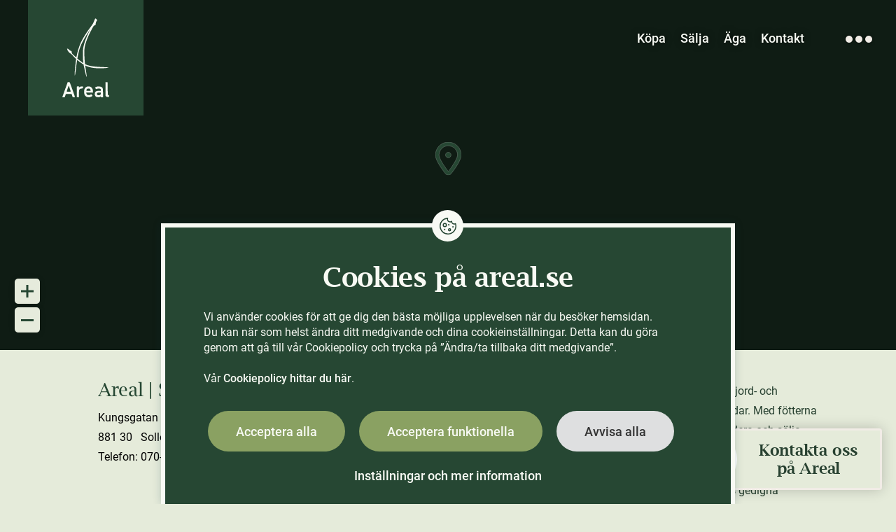

--- FILE ---
content_type: text/html; charset=UTF-8
request_url: https://areal.se/kontor/areal-i-solleftea/
body_size: 18841
content:
<!DOCTYPE html>
<html lang="sv-SE">
<head>
    <meta charset="UTF-8">
		<meta name="viewport" content="width=device-width, initial-scale=1.0">
    
    <title>Areal | Sollefteå - Areal</title>
	
		
			<link rel="shortcut icon" href="https://areal.se/shared/content/uploads/fav_1/favicon.ico?x15151" type="image/x-icon" />
		<link rel="apple-touch-icon" sizes="57x57" href="https://areal.se/shared/content/uploads/fav_1/apple-touch-icon-57x57.png?x15151">
		<link rel="apple-touch-icon" sizes="60x60" href="https://areal.se/shared/content/uploads/fav_1/apple-touch-icon-60x60.png?x15151">
		<link rel="apple-touch-icon" sizes="72x72" href="https://areal.se/shared/content/uploads/fav_1/apple-touch-icon-72x72.png?x15151">
		<link rel="apple-touch-icon" sizes="76x76" href="https://areal.se/shared/content/uploads/fav_1/apple-touch-icon-76x76.png?x15151">
		<link rel="apple-touch-icon" sizes="114x114" href="https://areal.se/shared/content/uploads/fav_1/apple-touch-icon-114x114.png?x15151">
		<link rel="apple-touch-icon" sizes="120x120" href="https://areal.se/shared/content/uploads/fav_1/apple-touch-icon-120x120.png?x15151">
		<link rel="apple-touch-icon" sizes="144x144" href="https://areal.se/shared/content/uploads/fav_1/apple-touch-icon-144x144.png?x15151">
		<link rel="apple-touch-icon" sizes="152x152" href="https://areal.se/shared/content/uploads/fav_1/apple-touch-icon-152x152.png?x15151">
		<link rel="apple-touch-icon" sizes="180x180" href="https://areal.se/shared/content/uploads/fav_1/apple-touch-icon-180x180.png?x15151">
		<link rel="icon" type="image/png" href="https://areal.se/shared/content/uploads/fav_1/favicon-16x16.png?x15151" sizes="16x16">
		<link rel="icon" type="image/png" href="https://areal.se/shared/content/uploads/fav_1/favicon-32x32.png?x15151" sizes="32x32">
		<link rel="icon" type="image/png" href="https://areal.se/shared/content/uploads/fav_1/favicon-96x96.png?x15151" sizes="96x96">
		<link rel="icon" type="image/png" href="https://areal.se/shared/content/uploads/fav_1/android-chrome-192x192.png?x15151" sizes="192x192">
		<meta name="msapplication-square70x70logo" content="https://areal.se/shared/content/uploads/fav_1/smalltile.png" />
		<meta name="msapplication-square150x150logo" content="https://areal.se/shared/content/uploads/fav_1/mediumtile.png" />
		<meta name="msapplication-wide310x150logo" content="https://areal.se/shared/content/uploads/fav_1/widetile.png" />
		<meta name="msapplication-square310x310logo" content="https://areal.se/shared/content/uploads/fav_1/largetile.png" />
		
	
		
	
		
	
    <link rel="pingback" href="https://areal.se/wp/xmlrpc.php">
    <meta name='robots' content='index, follow, max-image-preview:large, max-snippet:-1, max-video-preview:-1' />

	<!-- This site is optimized with the Yoast SEO plugin v26.6 - https://yoast.com/wordpress/plugins/seo/ -->
	<meta name="description" content="Vi är Areal | Sollefteå – Experter inom fastighetsförmedling och rådgivning inom jord- och skogsbruk. Alltid redo att hjälpa dig som vill köpa eller sälja skog, mark och gårdar. Med fötterna stadigt i myllan." />
	<link rel="canonical" href="https://areal.se/kontor/areal-i-solleftea/" />
	<meta property="og:locale" content="sv_SE" />
	<meta property="og:type" content="article" />
	<meta property="og:title" content="Areal | Sollefteå - Areal" />
	<meta property="og:description" content="Vi är Areal | Sollefteå – Experter inom fastighetsförmedling och rådgivning inom jord- och skogsbruk. Alltid redo att hjälpa dig som vill köpa eller sälja skog, mark och gårdar. Med fötterna stadigt i myllan." />
	<meta property="og:url" content="https://areal.se/kontor/areal-i-solleftea/" />
	<meta property="og:site_name" content="Areal" />
	<meta property="article:publisher" content="https://www.facebook.com/Areal.se/" />
	<meta property="article:modified_time" content="2025-08-12T16:00:02+00:00" />
	<meta property="og:image" content="https://areal.se/content/uploads/2022/06/facebookshare.jpg" />
	<meta property="og:image:width" content="1200" />
	<meta property="og:image:height" content="630" />
	<meta property="og:image:type" content="image/jpeg" />
	<meta name="twitter:card" content="summary_large_image" />
	<script type="application/ld+json" class="yoast-schema-graph">{"@context":"https://schema.org","@graph":[{"@type":"WebPage","@id":"https://areal.se/kontor/areal-i-solleftea/","url":"https://areal.se/kontor/areal-i-solleftea/","name":"Areal | Sollefteå - Areal","isPartOf":{"@id":"https://areal.se/#website"},"datePublished":"2022-01-25T09:30:01+00:00","dateModified":"2025-08-12T16:00:02+00:00","description":"Vi är Areal | Sollefteå – Experter inom fastighetsförmedling och rådgivning inom jord- och skogsbruk. Alltid redo att hjälpa dig som vill köpa eller sälja skog, mark och gårdar. Med fötterna stadigt i myllan.","breadcrumb":{"@id":"https://areal.se/kontor/areal-i-solleftea/#breadcrumb"},"inLanguage":"sv-SE","potentialAction":[{"@type":"ReadAction","target":["https://areal.se/kontor/areal-i-solleftea/"]}]},{"@type":"BreadcrumbList","@id":"https://areal.se/kontor/areal-i-solleftea/#breadcrumb","itemListElement":[{"@type":"ListItem","position":1,"name":"Hem","item":"https://areal.se/"},{"@type":"ListItem","position":2,"name":"Kontor","item":"https://areal.se/kontor/"},{"@type":"ListItem","position":3,"name":"Areal | Sollefteå"}]},{"@type":"WebSite","@id":"https://areal.se/#website","url":"https://areal.se/","name":"Areal","description":"Värdera, sälja &amp; köpa skog, mark &amp; gård","publisher":{"@id":"https://areal.se/#organization"},"potentialAction":[{"@type":"SearchAction","target":{"@type":"EntryPoint","urlTemplate":"https://areal.se/?s={search_term_string}"},"query-input":{"@type":"PropertyValueSpecification","valueRequired":true,"valueName":"search_term_string"}}],"inLanguage":"sv-SE"},{"@type":"Organization","@id":"https://areal.se/#organization","name":"Areal","url":"https://areal.se/","logo":{"@type":"ImageObject","inLanguage":"sv-SE","@id":"https://areal.se/#/schema/logo/image/","url":"https://areal.se/content/uploads/2022/08/logoarealseo.png","contentUrl":"https://areal.se/content/uploads/2022/08/logoarealseo.png","width":340,"height":340,"caption":"Areal"},"image":{"@id":"https://areal.se/#/schema/logo/image/"},"sameAs":["https://www.facebook.com/Areal.se/","https://se.linkedin.com/company/areal-i-sverige","https://www.instagram.com/areal.se/"]}]}</script>
	<!-- / Yoast SEO plugin. -->


<link rel="alternate" type="application/rss+xml" title="Areal &raquo; Webbflöde" href="https://areal.se/feed/" />
<link rel="alternate" title="oEmbed (JSON)" type="application/json+oembed" href="https://areal.se/wp-json/oembed/1.0/embed?url=https%3A%2F%2Fareal.se%2Fkontor%2Fareal-i-solleftea%2F" />
<link rel="alternate" title="oEmbed (XML)" type="text/xml+oembed" href="https://areal.se/wp-json/oembed/1.0/embed?url=https%3A%2F%2Fareal.se%2Fkontor%2Fareal-i-solleftea%2F&#038;format=xml" />
<style id='wp-img-auto-sizes-contain-inline-css' type='text/css'>
img:is([sizes=auto i],[sizes^="auto," i]){contain-intrinsic-size:3000px 1500px}
/*# sourceURL=wp-img-auto-sizes-contain-inline-css */
</style>
<link rel="stylesheet" href="https://areal.se/content/cache/minify/c2791.css?x15151" media="all" />

<style id='classic-theme-styles-inline-css' type='text/css'>
/*! This file is auto-generated */
.wp-block-button__link{color:#fff;background-color:#32373c;border-radius:9999px;box-shadow:none;text-decoration:none;padding:calc(.667em + 2px) calc(1.333em + 2px);font-size:1.125em}.wp-block-file__button{background:#32373c;color:#fff;text-decoration:none}
/*# sourceURL=/wp-includes/css/classic-themes.min.css */
</style>
<style id='global-styles-inline-css' type='text/css'>
:root{--wp--preset--aspect-ratio--square: 1;--wp--preset--aspect-ratio--4-3: 4/3;--wp--preset--aspect-ratio--3-4: 3/4;--wp--preset--aspect-ratio--3-2: 3/2;--wp--preset--aspect-ratio--2-3: 2/3;--wp--preset--aspect-ratio--16-9: 16/9;--wp--preset--aspect-ratio--9-16: 9/16;--wp--preset--gradient--vivid-cyan-blue-to-vivid-purple: linear-gradient(135deg,rgb(6,147,227) 0%,rgb(155,81,224) 100%);--wp--preset--gradient--light-green-cyan-to-vivid-green-cyan: linear-gradient(135deg,rgb(122,220,180) 0%,rgb(0,208,130) 100%);--wp--preset--gradient--luminous-vivid-amber-to-luminous-vivid-orange: linear-gradient(135deg,rgb(252,185,0) 0%,rgb(255,105,0) 100%);--wp--preset--gradient--luminous-vivid-orange-to-vivid-red: linear-gradient(135deg,rgb(255,105,0) 0%,rgb(207,46,46) 100%);--wp--preset--gradient--very-light-gray-to-cyan-bluish-gray: linear-gradient(135deg,rgb(238,238,238) 0%,rgb(169,184,195) 100%);--wp--preset--gradient--cool-to-warm-spectrum: linear-gradient(135deg,rgb(74,234,220) 0%,rgb(151,120,209) 20%,rgb(207,42,186) 40%,rgb(238,44,130) 60%,rgb(251,105,98) 80%,rgb(254,248,76) 100%);--wp--preset--gradient--blush-light-purple: linear-gradient(135deg,rgb(255,206,236) 0%,rgb(152,150,240) 100%);--wp--preset--gradient--blush-bordeaux: linear-gradient(135deg,rgb(254,205,165) 0%,rgb(254,45,45) 50%,rgb(107,0,62) 100%);--wp--preset--gradient--luminous-dusk: linear-gradient(135deg,rgb(255,203,112) 0%,rgb(199,81,192) 50%,rgb(65,88,208) 100%);--wp--preset--gradient--pale-ocean: linear-gradient(135deg,rgb(255,245,203) 0%,rgb(182,227,212) 50%,rgb(51,167,181) 100%);--wp--preset--gradient--electric-grass: linear-gradient(135deg,rgb(202,248,128) 0%,rgb(113,206,126) 100%);--wp--preset--gradient--midnight: linear-gradient(135deg,rgb(2,3,129) 0%,rgb(40,116,252) 100%);--wp--preset--spacing--20: 0.44rem;--wp--preset--spacing--30: 0.67rem;--wp--preset--spacing--40: 1rem;--wp--preset--spacing--50: 1.5rem;--wp--preset--spacing--60: 2.25rem;--wp--preset--spacing--70: 3.38rem;--wp--preset--spacing--80: 5.06rem;--wp--preset--shadow--natural: 6px 6px 9px rgba(0, 0, 0, 0.2);--wp--preset--shadow--deep: 12px 12px 50px rgba(0, 0, 0, 0.4);--wp--preset--shadow--sharp: 6px 6px 0px rgba(0, 0, 0, 0.2);--wp--preset--shadow--outlined: 6px 6px 0px -3px rgb(255, 255, 255), 6px 6px rgb(0, 0, 0);--wp--preset--shadow--crisp: 6px 6px 0px rgb(0, 0, 0);}:where(.is-layout-flex){gap: 0.5em;}:where(.is-layout-grid){gap: 0.5em;}body .is-layout-flex{display: flex;}.is-layout-flex{flex-wrap: wrap;align-items: center;}.is-layout-flex > :is(*, div){margin: 0;}body .is-layout-grid{display: grid;}.is-layout-grid > :is(*, div){margin: 0;}:where(.wp-block-columns.is-layout-flex){gap: 2em;}:where(.wp-block-columns.is-layout-grid){gap: 2em;}:where(.wp-block-post-template.is-layout-flex){gap: 1.25em;}:where(.wp-block-post-template.is-layout-grid){gap: 1.25em;}.has-vivid-cyan-blue-to-vivid-purple-gradient-background{background: var(--wp--preset--gradient--vivid-cyan-blue-to-vivid-purple) !important;}.has-light-green-cyan-to-vivid-green-cyan-gradient-background{background: var(--wp--preset--gradient--light-green-cyan-to-vivid-green-cyan) !important;}.has-luminous-vivid-amber-to-luminous-vivid-orange-gradient-background{background: var(--wp--preset--gradient--luminous-vivid-amber-to-luminous-vivid-orange) !important;}.has-luminous-vivid-orange-to-vivid-red-gradient-background{background: var(--wp--preset--gradient--luminous-vivid-orange-to-vivid-red) !important;}.has-very-light-gray-to-cyan-bluish-gray-gradient-background{background: var(--wp--preset--gradient--very-light-gray-to-cyan-bluish-gray) !important;}.has-cool-to-warm-spectrum-gradient-background{background: var(--wp--preset--gradient--cool-to-warm-spectrum) !important;}.has-blush-light-purple-gradient-background{background: var(--wp--preset--gradient--blush-light-purple) !important;}.has-blush-bordeaux-gradient-background{background: var(--wp--preset--gradient--blush-bordeaux) !important;}.has-luminous-dusk-gradient-background{background: var(--wp--preset--gradient--luminous-dusk) !important;}.has-pale-ocean-gradient-background{background: var(--wp--preset--gradient--pale-ocean) !important;}.has-electric-grass-gradient-background{background: var(--wp--preset--gradient--electric-grass) !important;}.has-midnight-gradient-background{background: var(--wp--preset--gradient--midnight) !important;}
:where(.wp-block-post-template.is-layout-flex){gap: 1.25em;}:where(.wp-block-post-template.is-layout-grid){gap: 1.25em;}
:where(.wp-block-term-template.is-layout-flex){gap: 1.25em;}:where(.wp-block-term-template.is-layout-grid){gap: 1.25em;}
:where(.wp-block-columns.is-layout-flex){gap: 2em;}:where(.wp-block-columns.is-layout-grid){gap: 2em;}
:root :where(.wp-block-pullquote){font-size: 1.5em;line-height: 1.6;}
/*# sourceURL=global-styles-inline-css */
</style>
<link rel="stylesheet" href="https://areal.se/content/cache/minify/52651.css?x15151" media="all" />






<script src="https://areal.se/content/cache/minify/9d09f.js?x15151" defer></script>

<script type="text/javascript" id="cookie-law-info-js-extra">
/* <![CDATA[ */
var Cli_Data = {"nn_cookie_ids":["_fbc","_fbc","c_cookie_reg","c_cookie_fast","filterestates"],"cookielist":[],"non_necessary_cookies":{"analytics":["_fbc","_fbc"],"functional":["c_cookie_reg","c_cookie_fast","filterestates"]},"ccpaEnabled":"","ccpaRegionBased":"","ccpaBarEnabled":"","strictlyEnabled":["necessary","obligatoire"],"ccpaType":"gdpr","js_blocking":"1","custom_integration":"","triggerDomRefresh":"","secure_cookies":""};
var cli_cookiebar_settings = {"animate_speed_hide":"500","animate_speed_show":"500","background":"#264733","border":"#b1a6a6c2","border_on":"","button_1_button_colour":"#8aa162","button_1_button_hover":"#6e814e","button_1_link_colour":"#f8faf4","button_1_as_button":"1","button_1_new_win":"","button_2_button_colour":"#333","button_2_button_hover":"#292929","button_2_link_colour":"#444","button_2_as_button":"","button_2_hidebar":"","button_3_button_colour":"#dedfe0","button_3_button_hover":"#b2b2b3","button_3_link_colour":"#333333","button_3_as_button":"1","button_3_new_win":"","button_4_button_colour":"#dedfe0","button_4_button_hover":"#b2b2b3","button_4_link_colour":"#f8faf4","button_4_as_button":"","button_7_button_colour":"#8aa162","button_7_button_hover":"#6e814e","button_7_link_colour":"#f8faf4","button_7_as_button":"1","button_7_new_win":"","font_family":"inherit","header_fix":"","notify_animate_hide":"1","notify_animate_show":"","notify_div_id":"#cookie-law-info-bar","notify_position_horizontal":"right","notify_position_vertical":"bottom","scroll_close":"","scroll_close_reload":"","accept_close_reload":"","reject_close_reload":"","showagain_tab":"1","showagain_background":"#fff","showagain_border":"#000","showagain_div_id":"#cookie-law-info-again","showagain_x_position":"100px","text":"#f8faf4","show_once_yn":"","show_once":"10000","logging_on":"","as_popup":"","popup_overlay":"1","bar_heading_text":"Cookies p\u00e5 areal.se","cookie_bar_as":"banner","popup_showagain_position":"bottom-right","widget_position":"left"};
var log_object = {"ajax_url":"https://areal.se/wp/wp-admin/admin-ajax.php"};
//# sourceURL=cookie-law-info-js-extra
/* ]]> */
</script>
<script src="https://areal.se/content/cache/minify/45c4e.js?x15151" defer></script>

<link rel="https://api.w.org/" href="https://areal.se/wp-json/" /><link rel="alternate" title="JSON" type="application/json" href="https://areal.se/wp-json/wp/v2/kontor/32178" /><link rel='shortlink' href='https://areal.se/?p=32178' />
<!-- Facebook Pixel Code -->
<script type="text/plain" data-cli-class="cli-blocker-script"  data-cli-script-type="analytics" data-cli-block="true"  data-cli-element-position="head">
!function(f,b,e,v,n,t,s)
{if(f.fbq)return;n=f.fbq=function(){n.callMethod?
n.callMethod.apply(n,arguments):n.queue.push(arguments)};
if(!f._fbq)f._fbq=n;n.push=n;n.loaded=!0;n.version='2.0';
n.queue=[];t=b.createElement(e);t.async=!0;
t.src=v;s=b.getElementsByTagName(e)[0];
s.parentNode.insertBefore(t,s)}(window,document,'script',
'https://connect.facebook.net/en_US/fbevents.js');
fbq('init', '1109355916624035');
fbq('track', 'PageView');
</script>
<noscript>
<img height="1" width="1" src="https://www.facebook.com/tr?id=1109355916624035&ev=PageView
&noscript=1"/>
</noscript>
<!-- End Facebook Pixel Code -->
<!-- Dynamic Widgets by QURL loaded - http://www.dynamic-widgets.com //-->
    
    <meta property="fb:app_id" content="197482817435162" />
    
    			
		
	<!-- HTML5 shim and Respond.js for IE8 support of HTML5 elements and media queries -->
    <!-- WARNING: Respond.js doesn't work if you view the page via file:// -->
    <!--[if lt IE 9]>
		<script src="https://areal.se/content/themes/areal/js/html5shiv.min.js?x15151"></script> 
		<script src="https://areal.se/content/themes/areal/js/respond.min.js?x15151"></script> 
	<![endif]-->
	
		
		
		
	
	<script type="module" src="https://cdn.jsdelivr.net/npm/@friendlycaptcha/sdk@0.1.9/site.min.js" async defer></script>
	<script nomodule src="https://cdn.jsdelivr.net/npm/@friendlycaptcha/sdk@0.1.9/site.compat.min.js" async defer></script>
	
			<script defer data-domain="areal.se" src="https://plausible.io/js/script.outbound-links.js"></script>	
		
		
			</head>

<body class="wp-singular kontor-template-default single single-kontor postid-32178 wp-theme-areal">
	
		<header id="header" class="">
		<div class="top-bar">
			<div class="grid">
				<div class="row nomargin">
					<a aria-label="Gå till Areals startsida" class="mainlogo" href="https://areal.se">
						<svg version="1.0" xmlns="http://www.w3.org/2000/svg"
						 width="519.000000pt" height="519.000000pt" viewBox="0 0 519.000000 519.000000"
						 preserveAspectRatio="xMidYMid meet">
						
						<g transform="translate(0.000000,519.000000) scale(0.100000,-0.100000)"
						fill="#f8faf4" stroke="none">
						<path class="barr" d="M3011 4342 c-5 -10 -28 -64 -50 -120 -33 -83 -60 -127 -147 -244
						-248 -332 -410 -605 -497 -838 -47 -125 -101 -313 -122 -425 -10 -49 -21 -94
						-25 -98 -4 -5 -54 35 -110 89 -97 93 -101 99 -95 131 7 39 -14 66 -60 77 -16
						4 -49 28 -71 52 -35 37 -45 43 -65 36 -15 -6 -18 -11 -11 -16 7 -4 12 -20 12
						-35 0 -34 108 -158 145 -167 13 -3 60 -48 105 -100 46 -51 96 -104 112 -116
						l30 -23 -16 -130 c-20 -160 -44 -419 -47 -500 -7 -190 17 -135 46 108 36 295
						57 444 65 457 5 9 25 -2 65 -35 32 -26 95 -72 140 -101 l82 -55 32 -157 c53
						-260 111 -455 111 -374 0 10 -13 108 -30 217 -16 110 -32 217 -35 237 l-5 37
						65 -30 c138 -62 360 -99 597 -99 141 0 353 17 378 30 23 13 -30 18 -315 29
						-337 13 -514 41 -671 103 l-59 23 -12 90 c-7 50 -15 194 -19 320 -7 269 4 366
						62 546 67 211 140 373 287 646 65 119 74 132 103 138 39 7 68 47 60 81 -7 26
						26 115 50 135 16 13 6 38 -29 77 -25 27 -43 28 -56 4z m-287 -616 c-114 -228
						-198 -465 -241 -681 -21 -108 -24 -480 -5 -609 7 -44 11 -81 9 -82 -3 -4 -170
						120 -232 173 l-38 32 33 163 c58 289 125 461 290 747 61 107 248 401 254 401
						1 0 -30 -65 -70 -144z"/>
						<path d="M1665 1169 c-66 -182 -121 -336 -123 -340 -2 -5 21 -9 51 -9 l56 0
						19 53 c11 28 23 62 26 75 7 21 11 22 136 22 l128 0 24 -72 25 -73 42 -3 c24
						-2 49 -1 56 2 9 3 -21 97 -108 338 l-122 333 -45 3 -45 3 -120 -332z m213 43
						c23 -70 42 -131 42 -135 0 -4 -40 -7 -90 -7 -49 0 -90 3 -90 7 0 15 85 263 90
						263 3 0 25 -58 48 -128z"/>
						<path d="M3480 1195 l0 -307 29 -29 c25 -24 37 -29 80 -29 l51 0 0 44 c0 41
						-2 45 -27 48 l-28 3 -5 285 -5 285 -47 3 -48 3 0 -306z"/>
						<path d="M2194 1297 c-2 -7 -3 -116 -2 -242 l3 -230 48 -3 47 -3 0 150 c0 82
						4 161 9 174 17 45 51 67 100 67 43 0 47 3 69 40 l23 40 -28 11 c-39 15 -106 6
						-142 -20 l-31 -22 0 25 c0 24 -3 26 -45 26 -28 0 -48 -5 -51 -13z"/>
						<path d="M2630 1288 c-74 -38 -110 -110 -110 -221 0 -163 75 -247 221 -247 49
						0 146 42 156 67 3 9 -8 26 -28 42 l-33 28 -28 -20 c-20 -15 -43 -21 -79 -21
						-45 0 -55 4 -80 32 -16 18 -29 43 -29 57 l0 25 151 0 152 0 -5 70 c-4 54 -12
						81 -34 117 -55 88 -161 117 -254 71z m149 -92 c12 -10 41 -66 41 -81 0 -3 -45
						-5 -100 -5 -109 0 -112 2 -88 56 22 48 104 65 147 30z"/>
						<path d="M3087 1296 c-38 -14 -77 -43 -77 -56 0 -4 17 -19 37 -33 34 -24 39
						-25 54 -11 21 19 115 22 147 5 17 -9 22 -21 22 -51 l0 -40 -77 -1 c-43 0 -94
						-5 -113 -12 -106 -37 -108 -219 -3 -264 49 -20 145 -14 173 12 20 18 20 18 20
						-3 0 -20 5 -22 50 -22 l50 0 0 188 c0 211 -8 241 -71 274 -47 24 -164 32 -212
						14z m183 -304 c0 -55 -18 -74 -76 -79 -68 -5 -99 12 -99 57 0 45 28 60 113 60
						l62 0 0 -38z"/>
						</g>
						</svg>
					</a>
					
					<div class="menu-wrapper">
						<div class="menu-list">
						<nav class="menu-huvudmeny-container"><ul id="menu-huvudmeny" class="menu"><li id="menu-item-2376" class="menu-item menu-item-type-post_type menu-item-object-page menu-item-2376"><a href="https://areal.se/fastigheter-till-salu/">Köpa</a></li>
<li id="menu-item-41904" class="menu-item menu-item-type-post_type menu-item-object-page menu-item-41904"><a href="https://areal.se/salja-gard-mark-jord-och-skogsbruk/">Sälja</a></li>
<li id="menu-item-888" class="menu-item menu-item-type-post_type menu-item-object-page menu-item-888"><a href="https://areal.se/radgivning/">Äga</a></li>
<li id="menu-item-14502" class="mobilehide menu-item menu-item-type-post_type menu-item-object-page menu-item-14502"><a href="https://areal.se/vara-medarbetare/">Kontakt</a></li>
</ul></nav>						</div>
						
						<div class="burger-btn">
							<span></span>
							<span></span>
							<span></span>
							<div class="press_fix"></div>
						</div>
					</div>
				</div>
			</div>
			<nav class="menu-hamburgaren-container">
				<div class="burger-maxwidth">
					
					<form action="https://areal.se" method="get">
						<div class="search">
							<input type="text" class="searchfield" name="s" value="" placeholder="Skriv ditt sökord här">
							<input type="submit" value="Sök" class="searchbtn">
							<span class="before"></span>
						</div>
					</form>
					
					<ul id="menu-hamburgaren" class="menu hamburger large"><li id="menu-item-2374" class="menu-item menu-item-type-post_type menu-item-object-page menu-item-has-children menu-item-2374"><a href="https://areal.se/fastigheter-till-salu/">Köpa</a>
<ul class="sub-menu">
	<li id="menu-item-46878" class="menu-item menu-item-type-post_type menu-item-object-page menu-item-46878"><a href="https://areal.se/fastigheter-till-salu/">Fastigheter till salu</a></li>
	<li id="menu-item-35984" class="menu-item menu-item-type-post_type menu-item-object-page menu-item-35984"><a href="https://areal.se/prenumerationstjanst-fastigheter/">Bevaka kommande fastighetsobjekt</a></li>
</ul>
</li>
<li id="menu-item-41903" class="menu-item menu-item-type-post_type menu-item-object-page menu-item-has-children menu-item-41903"><a href="https://areal.se/salja-gard-mark-jord-och-skogsbruk/">Sälja</a>
<ul class="sub-menu">
	<li id="menu-item-46880" class="menu-item menu-item-type-post_type menu-item-object-page menu-item-46880"><a href="https://areal.se/salja-gard-mark-jord-och-skogsbruk/">Sälja med Areal</a></li>
	<li id="menu-item-2375" class="menu-item menu-item-type-post_type menu-item-object-page menu-item-2375"><a href="https://areal.se/salda-fastigheter/">Sålda fastigheter</a></li>
	<li id="menu-item-48264" class="menu-item menu-item-type-post_type menu-item-object-page menu-item-48264"><a href="https://areal.se/vardera-skogsfastighet/">Vad är din skogsfastighet värd?</a></li>
	<li id="menu-item-38411" class="menu-item menu-item-type-post_type menu-item-object-page menu-item-38411"><a href="https://areal.se/saljprocessen/">Säljprocessen</a></li>
</ul>
</li>
<li id="menu-item-897" class="menu-item menu-item-type-post_type menu-item-object-page menu-item-has-children menu-item-897"><a href="https://areal.se/radgivning/">Äga</a>
<ul class="sub-menu">
	<li id="menu-item-46879" class="menu-item menu-item-type-post_type menu-item-object-page menu-item-46879"><a href="https://areal.se/radgivning/">Rådgivning</a></li>
	<li id="menu-item-35952" class="menu-item menu-item-type-post_type menu-item-object-page menu-item-35952"><a href="https://areal.se/deklarationer/">Deklarationer</a></li>
	<li id="menu-item-35953" class="menu-item menu-item-type-post_type menu-item-object-page menu-item-35953"><a href="https://areal.se/ekonomisk-radgivning/">Ekonomisk rådgivning</a></li>
	<li id="menu-item-35955" class="menu-item menu-item-type-post_type menu-item-object-page menu-item-35955"><a href="https://areal.se/fastighetsvardering/">Fastighetsvärdering</a></li>
	<li id="menu-item-35954" class="menu-item menu-item-type-post_type menu-item-object-page menu-item-35954"><a href="https://areal.se/generationsvaxling-fastighetsoverlatelse/">Generationsväxling</a></li>
</ul>
</li>
<li id="menu-item-4534" class="menu-item menu-item-type-post_type menu-item-object-page menu-item-has-children current-menu-parent current-menu-ancestor menu-item-4534"><a href="https://areal.se/vara-medarbetare/">Kontakt</a>
<ul class="sub-menu">
	<li id="menu-item-46881" class="menu-item menu-item-type-post_type menu-item-object-page menu-item-46881"><a href="https://areal.se/vara-medarbetare/">Våra medarbetare</a></li>
	<li id="menu-item-35951" class="menu-item menu-item-type-post_type_archive menu-item-object-kontor current-menu-item menu-item-35951"><a href="https://areal.se/kontor/" aria-current="page">Våra kontor</a></li>
</ul>
</li>
<li id="menu-item-42557" class="menu-item menu-item-type-post_type_archive menu-item-object-kunskapsbank menu-item-42557"><a href="https://areal.se/kunskapsbank/">Kunskapsbank</a></li>
</ul>					
					<ul id="menu-hamburgaren-liten" class="menu hamburger small"><li id="menu-item-35958" class="menu-item menu-item-type-post_type menu-item-object-page menu-item-35958"><a href="https://areal.se/om-areal/">Om Areal</a></li>
<li id="menu-item-48263" class="menu-item menu-item-type-post_type menu-item-object-page menu-item-48263"><a href="https://areal.se/vardera-skogsfastighet/">Räkna ut värdet på din skogsfastighet</a></li>
<li id="menu-item-35961" class="menu-item menu-item-type-post_type_archive menu-item-object-kontor current-menu-item menu-item-35961"><a href="https://areal.se/kontor/" aria-current="page">Kontor</a></li>
<li id="menu-item-35962" class="menu-item menu-item-type-taxonomy menu-item-object-category menu-item-35962"><a href="https://areal.se/category/nyheter/">Nyheter</a></li>
<li id="menu-item-35956" class="menu-item menu-item-type-post_type menu-item-object-page menu-item-35956"><a href="https://areal.se/faq/">FAQ – Vanliga frågor och svar</a></li>
<li id="menu-item-35960" class="menu-item menu-item-type-post_type menu-item-object-page menu-item-35960"><a href="https://areal.se/publikationer/">Våra böcker</a></li>
<li id="menu-item-36906" class="menu-item menu-item-type-post_type menu-item-object-page menu-item-36906"><a href="https://areal.se/ledning-styrelse/">Ledning &#038; styrelse</a></li>
<li id="menu-item-46356" class="menu-item menu-item-type-post_type menu-item-object-page menu-item-46356"><a href="https://areal.se/cookies/">Cookies på areal.se</a></li>
<li id="menu-item-35957" class="menu-item menu-item-type-post_type menu-item-object-page menu-item-35957"><a href="https://areal.se/integritetspolicy/">Integritetspolicy</a></li>
</ul>					
					<nav class="menu-social-container"><ul id="menu-social" class="menu"><li id="menu-item-35972" class="fb menu-item menu-item-type-custom menu-item-object-custom menu-item-35972"><a target="_blank" href="https://www.facebook.com/Areal.se/">Facebook</a></li>
<li id="menu-item-35973" class="in menu-item menu-item-type-custom menu-item-object-custom menu-item-35973"><a target="_blank" href="https://www.instagram.com/areal.se/">Instagram</a></li>
<li id="menu-item-35974" class="li menu-item menu-item-type-custom menu-item-object-custom menu-item-35974"><a target="_blank" href="https://se.linkedin.com/company/areal-i-sverige">Linkedin</a></li>
</ul></nav>					
				</div>
			</nav>		
		</div>
	</header>
			<div class="topmodulecont pagelower">
			<div class="topmodule map">
									<script>											
						var mapLat = 63.1673775;
						var mapLng = 17.2663521;
						var title = "Areal | Sollefteå";
						var link = "https://areal.se/kontor/areal-i-solleftea/";							
					</script>
					
							
					<div class="mapcontainer">
						<div id="map">
						</div>
					</div>
								
				<div class="shade"></div>
			</div>
		</div>
		
	
	<article class="singlecontent office post-32178 kontor type-kontor status-publish hentry">
		<div class="grid">
			<div class="page">
								<div class="childpage">
					<div class="left">
						
													<h1 class="page-title">Areal | Sollefteå</h1>
												
						<div class="adress">
							Kungsgatan 7<br>881 30&nbsp;&nbsp;&nbsp;Sollefteå<br>Telefon: 070- 664 02 90						</div>
					</div>
					<div class="entry">
													<p>
							Vi är Areal Sollefteå – Experter inom fastighetsförmedling och rådgivning inom jord- och skogsbruk. Alltid redo att hjälpa dig som vill köpa eller sälja skog, mark och gårdar. Med fötterna stadigt i myllan. Med ett rikstäckande kontaktnät och lång erfarenhet av att värdera och sälja skog eller gård är vi här för att guida dig genom hela processen.
							</p>
							 
							<p>
							Vår expertis sträcker sig långt inom jord- och skogsbruk med våra medarbetares gedigna utbildning och bakgrund inom branschen. En mångsidig partner med en djup förståelse för dina behov. Med vår närvaro över hela Sverige har vi både lokal expertis och ett rikstäckande kontaktnät, något som ger dig de allra bästa förutsättningarna för en framgångsrik fastighetsaffär. Oavsett om du planerar att sälja eller köpa står vi redo med kunskap, engagemang och en djupare förståelse för ditt livsverk. Vi vet att din gård inte bara är business och att din skog inte bara är siffror. Med det som motivation och med gedigen handlingskraft jobba för att processen ska gå smidigt och att alla parter lämnar nöjda.
							</p>
							 
							<p>
							Här hittar du kontaktuppgifter till våra medarbetare samt fastigheter som vi har till salu just nu. Vårt mål är att säkerställa att du får bästa möjliga affär inom jord- och skogsbruk. Kontakta oss idag, och vi ser fram emot ditt samtal!
							</p>							
											</div>
					<div class="fixfloat"></div>
				</div>
				
				
									<div class="hlholder">
						<div class="line"></div>
						<h2>
							Medarbetare
						</h2>
					</div>
					<div class="all-brokers clearafter">
							<div class="broker-wrapper"  data-office="32223|32178|43860|32224" data-fn="Daniel" data-ln="Höglund">
				<div class="broker card">
			<div class="image">
				<img class="b-lazy" width="320" height="480" src="" data-src="https://areal.se/shared/content/user_im_crunched/4dcb6c20-7dc1-11ec-9739-5f026c3259ff.jpg?x15151&amp;ver=1" alt="Daniel Höglund">
			</div>
			<div class="textinfo">
				<div class="padd">
					<h2 class="name">Daniel Höglund</h2>
					<p class="title">Skogsmästare <br />
Reg. fastighetsmäklare</p>
					<div class="phone">
												<div>070-664 02 95</div>	
											</div>
				</div>
				
									<a href="/cdn-cgi/l/email-protection#a6c2c7c8cfc3ca88cec9c1cad3c8c2e6c7d4c3c7ca88d5c3" class="email button small">E-post</a>
							
							</div>		
		</div>
	</div>
		<div class="broker-wrapper"  data-office="32223|32178|43860|32224" data-fn="Patrik" data-ln="Ulander">
				<div class="broker card">
			<div class="image">
				<img class="b-lazy" width="320" height="478" src="" data-src="https://areal.se/shared/content/user_im_crunched/e2679200-826c-11ec-9739-5f026c3259ff.jpg?x15151&amp;ver=1" alt="Patrik Ulander">
			</div>
			<div class="textinfo">
				<div class="padd">
					<h2 class="name">Patrik Ulander</h2>
					<p class="title">Skogsingenjör<br />
Reg. fastighetsmäklare</p>
					<div class="phone">
												<div>070-664 02 85</div>	
											</div>
				</div>
				
									<a href="/cdn-cgi/l/email-protection#63130217110a084d160f020d07061123021106020f4d1006" class="email button small">E-post</a>
							
							</div>		
		</div>
	</div>
		<div class="broker-wrapper"  data-office="32223|32178|43860|32224" data-fn="Peter" data-ln="Zetterström">
				<div class="broker card">
			<div class="image">
				<img class="b-lazy" width="320" height="480" src="" data-src="https://areal.se/shared/content/user_im_crunched/9da3bff0-7dc0-11ec-a616-bf4dc902c69e.jpg?x15151&amp;ver=1" alt="Peter Zetterström">
			</div>
			<div class="textinfo">
				<div class="padd">
					<h2 class="name">Peter Zetterström</h2>
					<p class="title">Skogsmästare <br />
Auktoriserad Lantbruksvärderare</p>
					<div class="phone">
												<div>070-664 02 90</div>	
											</div>
				</div>
				
									<a href="/cdn-cgi/l/email-protection#c6b6a3b2a3b4e8bca3b2b2a3b4b5b2b4a9ab86a7b4a3a7aae8b5a3" class="email button small">E-post</a>
							
							</div>		
		</div>
	</div>
						</div>
								
			</div>
		</div>
	</article>
	
	
			<section id="latest-estates" class="estates-grid three typesold clearafter" data-office-id="MDIyOHwwMDAwMDAwMDA0Nnw0NA..">

			<div class="grid filter_and_hl">
				<h2 class="section-title">
																		Sålda Areal Sollefteå															</h2>
				<ul>
										
												
												<li>
							<a class="ajax-filter active" data-paged="1" data-id="sold" href="https://areal.se/fastigheter-till-salu/">Sålda</a>
						</li>
												
												<li>
							<a href="https://areal.se/fastigheter-till-salu/">Alla Areals fastigheter till salu</a>
						</li>
									</ul>
				<div class="fixfloat"></div>
			</div>
			<div class="grid wider">
				<div class="estates-items-wrapper clearafter owl-latest" data-items="3">
					
<a href="https://areal.se/fastighet/junsele-krange-2/" class="estates-item  OBJECT_TYPE_FARMING" data-hovimg0="https://areal.se/content/uploads/2022/11/6ab2ff30d12a11ecb5d8a13b5d8525b8-950x600.jpg" data-hovimg1="https://areal.se/shared/content/fast_images_cruched/f821fc80-5f51-11ed-b2ad-7b5af95f6f30-700.jpg" data-hovimg2="https://areal.se/shared/content/fast_images_cruched/f704f3c0-5f51-11ed-805a-dd70ef127c09-700.jpg" data-city="Sollefteå" data-areal="43 ha" data-price="" data-anbud="">
	<div class="shadow">
					<div class="overflowhidden">
				<div class="background current b-lazy" data-focusstyle="background-position: 50% 50%;" style="background-position: 50% 50%;" data-src="https://areal.se/content/uploads/2022/11/6ab2ff30d12a11ecb5d8a13b5d8525b8-950x600.jpg?x15151"><div class="shadowin"></div></div>
				<div class="background next" data-focusstyle="background-position: 50% 50%;"><div class="shadowin"></div></div>
																	<div class="bidding"><div class="table"><div class="cell text">Såld</div></div></div>
								
				
								
				
								
			</div>
			<div class="content-wrapper">
				<div class="content">
					<h3 class="estates-item-title semibold">Skog på Ramsön</h3>
					
										
					<div class="textcontent">
						<div class="inlineb">
							<div class="city">Sollefteå</div><div class="hektar">43 ha</div>
						</div>
					</div>
				</div>
			</div>
			</div>
</a>
<a href="https://areal.se/fastighet/alderlund/" class="estates-item  OBJECT_TYPE_FARMING" data-hovimg0="https://areal.se/content/uploads/2022/10/3cd306d04a0811edb4f8cf45d8d16b49-950x600.jpg" data-hovimg1="https://areal.se/shared/content/fast_images_cruched/4b9b5be0-4a08-11ed-a5a3-bb1e031c6de5-700.jpg" data-hovimg2="https://areal.se/shared/content/fast_images_cruched/4f2c98f0-4a08-11ed-98cc-5518732ab158-700.jpg" data-city="Sollefteå" data-areal="359 ha" data-price="" data-anbud="">
	<div class="shadow">
					<div class="overflowhidden">
				<div class="background current b-lazy" data-focusstyle="background-position: 50% 50%;" style="background-position: 50% 50%;" data-src="https://areal.se/content/uploads/2022/10/3cd306d04a0811edb4f8cf45d8d16b49-950x600.jpg?x15151"><div class="shadowin"></div></div>
				<div class="background next" data-focusstyle="background-position: 50% 50%;"><div class="shadowin"></div></div>
																	<div class="bidding"><div class="table"><div class="cell text">Såld</div></div></div>
								
				
								
				
								
			</div>
			<div class="content-wrapper">
				<div class="content">
					<h3 class="estates-item-title semibold">Exklusiv skogsfastighet</h3>
					
										
					<div class="textcontent">
						<div class="inlineb">
							<div class="city">Sollefteå</div><div class="hektar">359 ha</div>
						</div>
					</div>
				</div>
			</div>
			</div>
</a>				</div>
																</div>
		</section>
									
								
								
					
	

		
	<div id="execphp-17" class="widget widget_execphp">			<div class="execphpwidget">	<section id="bevakning" class="contactform  clearafter">
		<div class="grid">
			<div class="row">
				<div class="contactbox">
					<div class="hlholder">
						<div class="line"></div>
						<h2>
															Bevaka kommande fastighetsobjekt													</h2>
					</div>
					
					<div class="text_new">
													När objekt som stämmer med dina kriterier finns så skickar vi ett epostmeddelande med information om objekten som finns ute till försäljning. 											</div>

					<div class="centerit">					
												<a class="button dbrown wicon showtheform" href="#">Visa & välj bevakningskriterier<span class="arrowic"></span></a>
																		<form style="display: none;" id="bevakning-form" class="formalized showtheform_c bevakning-form" action="https://areal.se:443/kontor/areal-i-solleftea/#bevakning" method="POST" data-ajax="bevakning_form">
							
							<div class="field req bevakning_geografi multicheckbox">
								<label class="labelnew">Välj platser som du är intresserad av</label>
								
								<div class="checkboxes">
																			<div class="holder checkbox_new">
											<input type="checkbox" id="bevakning_pris_blekinge" value="Blekinge" name="bevakning_geografi[]" />
											<label for="bevakning_pris_blekinge"></label>
											<div class="text">
												Blekinge											</div>
										</div>
			    			    											<div class="holder checkbox_new">
											<input type="checkbox" id="bevakning_pris_dalarna" value="Dalarna" name="bevakning_geografi[]" />
											<label for="bevakning_pris_dalarna"></label>
											<div class="text">
												Dalarna											</div>
										</div>
			    			    											<div class="holder checkbox_new">
											<input type="checkbox" id="bevakning_pris_gotland" value="Gotland" name="bevakning_geografi[]" />
											<label for="bevakning_pris_gotland"></label>
											<div class="text">
												Gotland											</div>
										</div>
			    			    											<div class="holder checkbox_new">
											<input type="checkbox" id="bevakning_pris_gavleborg" value="Gävleborg" name="bevakning_geografi[]" />
											<label for="bevakning_pris_gavleborg"></label>
											<div class="text">
												Gävleborg											</div>
										</div>
			    			    											<div class="holder checkbox_new">
											<input type="checkbox" id="bevakning_pris_halland" value="Halland" name="bevakning_geografi[]" />
											<label for="bevakning_pris_halland"></label>
											<div class="text">
												Halland											</div>
										</div>
			    			    											<div class="holder checkbox_new">
											<input type="checkbox" id="bevakning_pris_jamtland" value="Jämtland" name="bevakning_geografi[]" />
											<label for="bevakning_pris_jamtland"></label>
											<div class="text">
												Jämtland											</div>
										</div>
			    			    											<div class="holder checkbox_new">
											<input type="checkbox" id="bevakning_pris_jonkoping" value="Jönköping" name="bevakning_geografi[]" />
											<label for="bevakning_pris_jonkoping"></label>
											<div class="text">
												Jönköping											</div>
										</div>
			    			    											<div class="holder checkbox_new">
											<input type="checkbox" id="bevakning_pris_kalmar" value="Kalmar" name="bevakning_geografi[]" />
											<label for="bevakning_pris_kalmar"></label>
											<div class="text">
												Kalmar											</div>
										</div>
			    			    											<div class="holder checkbox_new">
											<input type="checkbox" id="bevakning_pris_kronoberg" value="Kronoberg" name="bevakning_geografi[]" />
											<label for="bevakning_pris_kronoberg"></label>
											<div class="text">
												Kronoberg											</div>
										</div>
			    			    											<div class="holder checkbox_new">
											<input type="checkbox" id="bevakning_pris_norrbotten" value="Norrbotten" name="bevakning_geografi[]" />
											<label for="bevakning_pris_norrbotten"></label>
											<div class="text">
												Norrbotten											</div>
										</div>
			    			    											<div class="holder checkbox_new">
											<input type="checkbox" id="bevakning_pris_skane" value="Skåne" name="bevakning_geografi[]" />
											<label for="bevakning_pris_skane"></label>
											<div class="text">
												Skåne											</div>
										</div>
			    			    											<div class="holder checkbox_new">
											<input type="checkbox" id="bevakning_pris_stockholm" value="Stockholm" name="bevakning_geografi[]" />
											<label for="bevakning_pris_stockholm"></label>
											<div class="text">
												Stockholm											</div>
										</div>
			    			    											<div class="holder checkbox_new">
											<input type="checkbox" id="bevakning_pris_sodermanland" value="Södermanland" name="bevakning_geografi[]" />
											<label for="bevakning_pris_sodermanland"></label>
											<div class="text">
												Södermanland											</div>
										</div>
			    			    											<div class="holder checkbox_new">
											<input type="checkbox" id="bevakning_pris_uppsala" value="Uppsala" name="bevakning_geografi[]" />
											<label for="bevakning_pris_uppsala"></label>
											<div class="text">
												Uppsala											</div>
										</div>
			    			    											<div class="holder checkbox_new">
											<input type="checkbox" id="bevakning_pris_varmland" value="Värmland" name="bevakning_geografi[]" />
											<label for="bevakning_pris_varmland"></label>
											<div class="text">
												Värmland											</div>
										</div>
			    			    											<div class="holder checkbox_new">
											<input type="checkbox" id="bevakning_pris_vasterbotten" value="Västerbotten" name="bevakning_geografi[]" />
											<label for="bevakning_pris_vasterbotten"></label>
											<div class="text">
												Västerbotten											</div>
										</div>
			    			    											<div class="holder checkbox_new">
											<input type="checkbox" id="bevakning_pris_vasternorrland" value="Västernorrland" name="bevakning_geografi[]" />
											<label for="bevakning_pris_vasternorrland"></label>
											<div class="text">
												Västernorrland											</div>
										</div>
			    			    											<div class="holder checkbox_new">
											<input type="checkbox" id="bevakning_pris_vastmanland" value="Västmanland" name="bevakning_geografi[]" />
											<label for="bevakning_pris_vastmanland"></label>
											<div class="text">
												Västmanland											</div>
										</div>
			    			    											<div class="holder checkbox_new">
											<input type="checkbox" id="bevakning_pris_vastra-gotaland" value="Västra Götaland" name="bevakning_geografi[]" />
											<label for="bevakning_pris_vastra-gotaland"></label>
											<div class="text">
												Västra Götaland											</div>
										</div>
			    			    											<div class="holder checkbox_new">
											<input type="checkbox" id="bevakning_pris_orebro" value="Örebro" name="bevakning_geografi[]" />
											<label for="bevakning_pris_orebro"></label>
											<div class="text">
												Örebro											</div>
										</div>
			    			    											<div class="holder checkbox_new">
											<input type="checkbox" id="bevakning_pris_ostergotland" value="Östergötland" name="bevakning_geografi[]" />
											<label for="bevakning_pris_ostergotland"></label>
											<div class="text">
												Östergötland											</div>
										</div>
			    			    				    			    	<div class="fixfloat"></div>
								</div>
							</div>
							
							
							
							<div class="field req bevakning_pris multicheckbox">
								<label class="labelnew">Välj prisklasser som du är intresserad av</label>
								
								<div class="checkboxes">
									<div class="holder checkbox_new">
										<input type="checkbox" id="bevakning_pris_1" value="alla" name="bevakning_pris[]" />
										<label for="bevakning_pris_1"></label>
										<div class="text">
											Alla nivåer
										</div>
									</div>
									<div class="holder checkbox_new">
										<input type="checkbox" id="bevakning_pris_2" value="0-5" name="bevakning_pris[]" />
										<label for="bevakning_pris_2"></label>
										<div class="text">
											0-5 Mkr
										</div>
									</div>
									<div class="holder checkbox_new">
										<input type="checkbox" id="bevakning_pris_3" value="5-10" name="bevakning_pris[]" />
										<label for="bevakning_pris_3"></label>
										<div class="text">
											5-10 Mkr
										</div>
									</div>
									<div class="holder checkbox_new">
										<input type="checkbox" id="bevakning_pris_4" value="10-15" name="bevakning_pris[]" />
										<label for="bevakning_pris_4"></label>
										<div class="text">
											10-15 Mkr
										</div>
									</div>
																		<div class="holder checkbox_new">
										<input type="checkbox" id="bevakning_pris_5" value="15-30" name="bevakning_pris[]" />
										<label for="bevakning_pris_5"></label>
										<div class="text">
											15-30 Mkr
										</div>
									</div>
									<div class="holder checkbox_new">
										<input type="checkbox" id="bevakning_pris_6" value="30+" name="bevakning_pris[]" />
										<label for="bevakning_pris_6"></label>
										<div class="text">
											+30 Mkr
										</div>
									</div>
			    			    	<div class="fixfloat"></div>										
								</div>
							</div>
							
							
							<div class="field req bevakning_pris multicheckbox">
								<label class="labelnew">Välj fastighetstyper som du är intresserad av</label>
								
								<div class="checkboxes">
									<div class="holder checkbox_new">
										<input type="checkbox" id="bevakning_typ_1" value="alla" name="bevakning_typ[]" />
										<label for="bevakning_typ_1"></label>
										<div class="text">
											Alla typer
										</div>
									</div>
									<div class="holder checkbox_new">
										<input type="checkbox" id="bevakning_typ_2" value="skog" name="bevakning_typ[]" />
										<label for="bevakning_typ_2"></label>
										<div class="text">
											Skog
										</div>
									</div>
									<div class="holder checkbox_new">
										<input type="checkbox" id="bevakning_typ_3" value="aker" name="bevakning_typ[]" />
										<label for="bevakning_typ_3"></label>
										<div class="text">
											Åker
										</div>
									</div>
									<div class="holder checkbox_new">
										<input type="checkbox" id="bevakning_typ_4" value="gard" name="bevakning_typ[]" />
										<label for="bevakning_typ_4"></label>
										<div class="text">
											Gård
										</div>
									</div>									
									<div class="fixfloat"></div>										
								</div>
							</div>
							
														<div class="field bevakning_pris multicheckbox">
								<label class="labelnew brdt"></label>
								
								<div class="checkboxes">
									<div class="holder checkbox_new fullw">
										<input type="checkbox" id="saletotype" value="juridiker" name="saletotype" />
										<label for="saletotype"></label>
										<div class="text">
											Enbart fastigheter som får förvärvas av juridisk person
										</div>
									</div>
									<div class="fixfloat"></div>										
								</div>
							</div>
																
									
							<div class="field email req bevakning_email ">
							    								<input type="email" name="bevakning_email" id="bevakning_email" required="" placeholder="E-post">	
							</div>
							
														<div class="field tel req bevakning_phone ">
																<input type="tel" name="bevakning_phone" id="bevakning_phone" required="" placeholder="Telefon">
							</div>
							
							<div class="field text req bevakning_namn ">
																<input type="text" name="bevakning_namn" id="bevakning_namn" required="" placeholder="Ditt namn">	
							</div>
							
							
														
									
							<div class="field toggle req">
								<div class="checkboxes full">	
									<div class="holder checkbox_new">
										<input type="checkbox" id="pul_bevak" name="pul" />
										<label for="pul_bevak"></label>
										<div class="text">
											Godkännande av <a class="gdpr_link" href="https://areal.se/integritetspolicy/" target="_blank">behandling av personuppgifter</a>
										</div>
									</div>
								</div>
							</div>
							
									
							<div class="field text  spam_check " style="display: none;">
								<label class="label" for="spam_check">Lämna detta fält tomt</label>
							    <input type="text" name="spam_check" id="spam_check">	
							</div>
							
							<input type="hidden" name="recaptcha_response" class="recaptchaResponse">
							
														<div class="frc-captcha-holder">
								<div class="insp">
									<div class="text">För att skicka formuläret så behöver du bekräfta att du är människa genom att klicka i nedan ruta.</div>
									<div class="frc-captcha" data-sitekey="FCMID9NU1DFU3D5N" lang="se" data-theme="light" data-start="none"></div>
								</div>
							</div>
							
							
							<div class="field submit   val valid">
								<input type="submit" class="button lgreen whitehover textcenter" value="Skicka">
							</div>										
						</form>
						<div class="message"></div>
						<div class="floader"></div>
					</div>
					
				</div>
			</div>
		</div>
	</section>
	</div>
		</div><div id="execphp-21" class="widget widget_execphp">			<div class="execphpwidget">	<section id="vardering_teaser" class="contactform clearafter vardering_teaser b-lazy" data-src="http://areal.se/content/uploads/2025/10/gregerskog4-1920x740.jpg?x15151" data-src-small="http://areal.se/content/uploads/2025/10/gregerskog4-700x800.jpg" data-src-medium="http://areal.se/content/uploads/2025/10/gregerskog4-950x600.jpg">
		<div class="grid">
				<div id="vardering_modul" class="vardering_modul varderingsdesign " data-type="skog">
		<div class="padding">			
			<form class="valdering_skog" method="POST" action="">
				
									<div class="hlholder">
						<h2>Beräkna värdet av din skog</h2>
					</div>
					<div class="text_new">
						Få snabbt en uppskattning av hur mycket din skogsfastighet kan vara värd vid en försäljning med Areals interaktiva räknare.
					</div>
								
				
				<div class="section dscheckjq notaltered">
					
					<div class="qand_select">
						<div class="nrof">
							<span class="act">1</span>/8						</div>
						<h2>
															Var ligger din skog?
													</h2>
												
						<div class="field select wideselect">
							<select class="niceselectbox" name="distrikt">
								<option value="" disabled="" selected>Välj område här</option>
																	<option value="26" >Blekinge</option>
																	<option value="14" >Bohuslän (Norra)</option>
																	<option value="15" >Bohuslän (Södra)</option>
																	<option value="4" >Dalarna (Norra)</option>
																	<option value="5" >Dalarna (Södra)</option>
																	<option value="33" >Dalarnas fjälltrakter</option>
																	<option value="12" >Dalsland</option>
																	<option value="2" >Gävleborg (Norra)</option>
																	<option value="3" >Gävleborg (Södra)</option>
																	<option value="13" >Götaland (västra) exkl Dalsland</option>
																	<option value="25" >Halland</option>
																	<option value="1" >Härjedalen</option>
																	<option value="32" >Jämtland (Västra, Norra och Södra)</option>
																	<option value="31" >Jämtland (Östra)</option>
																	<option value="19" >Jönköping</option>
																	<option value="21" >Kalmar</option>
																	<option value="18" >Kronoberg</option>
																	<option value="29" >Medelpad</option>
																	<option value="24" >Norrbotten inland</option>
																	<option value="23" >Norrbotten kust</option>
																	<option value="17" >Skåne</option>
																	<option value="6" >Stockholm</option>
																	<option value="7" >Södermanland</option>
																	<option value="8" >Uppsala</option>
																	<option value="10" >Värmland (ej vänernära)</option>
																	<option value="11" >Värmlands vänerkommuner</option>
																	<option value="28" >Västerbottens inland</option>
																	<option value="27" >Västerbottens kustland</option>
																	<option value="9" >Västmanland</option>
																	<option value="30" >Ångermanland</option>
																	<option value="16" >Örebro</option>
																	<option value="20" >Östergötland</option>
															</select>
						</div>
					</div>
				</div>
				
				 <!-- SLUT PÅ teaserif -->
			</form>
			
		</div>
		
				
				
	</div>
		
			</div>
	</section>
	</div>
		</div><div id="w4bildwidget-4" class="widget widget_w4bild">			<div class="bildwidget">
				<div class="grid wider">
					<div class="inside">
													<div class="imageelement half">
																		<a href="https://areal.se/vara-medarbetare/" class="bgimg maybehasvideo" >
										<div style="" class="img b-lazy" data-src="https://areal.se/content/uploads/2022/06/img1748-700x450.jpg?x15151"></div>
										
										<div class="padding">
											<h2>
																
													Våra medarbetare																							</h2>
										</div>
										<div class="fixfloat"></div>
									</a>
								</div>
															<div class="imageelement half">
																		<a href="https://areal.se/vardera-skogsfastighet/" class="bgimg maybehasvideo" data-hovvideo="https://areal.se/content/uploads/2025/06/video1.mp4">
										<div style="" class="img b-lazy" data-src="https://areal.se/content/uploads/2025/06/gortillvideo2-700x800.jpg?x15151"></div>
										
										<div class="padding">
											<h2>
																
													Räkna ut värdet på din skogsfastighet																							</h2>
										</div>
										<div class="fixfloat"></div>
									</a>
								</div>
												</div>
				</div>
			</div>
			</div>
	

<footer id="footer">
	
		<div class="floating_contact regular" >
		<div class="hideshow"><div class="text">Kontakta <span class="a">Areal</span><span class="ar"></span></div></div>
		<div class="inside">
		
							<div class="visiblepart">
					
										<div class="broker-holder">
						<div class="broker-image b-lazy" data-src="https://areal.se/shared/content/user_im_crunched/171dda90-ddf2-11ed-9373-9d19a52ab798_100.jpg?x15151"></div>
						<div class="image_urls" style="display: none;">
																								<span>https://areal.se/shared/content/user_im_crunched/171dda90-ddf2-11ed-9373-9d19a52ab798_100.jpg</span>
																																	<span>https://areal.se/shared/content/user_im_crunched/729484d0-87f6-11e7-8a28-cd181e23d893_100.jpg</span>
																																	<span>https://areal.se/shared/content/user_im_crunched/2cb40c40-6caa-11ec-a616-bf4dc902c69e_100.jpg</span>
																																	<span>https://areal.se/shared/content/user_im_crunched/f6c192d0-d0a0-11ee-a8df-6585b708da28_100.jpg</span>
																						</div>
						
						<div class="broker-info pl">
							<h2 class="name">Kontakta oss <br />på Areal</h2>
						</div>
					</div>
				</div>
				
				<div class="invisiblepart">
					<div class="close"></div>
					
					<div class="hlholder">
						<div class="line"></div>
						<h2>
							Kontakta oss på Areal
						</h2>
					</div>
					
					<ul class="links">
						<li>
							<a href="https://areal.se/kontor">Visa kontor på karta</a>
						</li>
						<li>
							<a href="https://areal.se/vara-medarbetare/">Alla medarbetare</a>
						</li>
					</ul>
					
					<div class="centerit">
						<a href="https://areal.se/vara-medarbetare/" class="lgreen button showcontact wicon">
							Jag vill bli kontaktad<span class="arrowic"></span>
						</a>
						
						<div class="showcontact_c contactbox" style="display: none;">
								<form id="contact-start-float" class="flform formalized" action="https://areal.se/" data-ajax="kontakt_start">
		
					
					
		<div class="field select req region ">
												<label class="label" for="region"></label>
						    		    
		    		    <select name="region"  data-setting="has-sub-choice" id="region" required >
			
									<option disabled="" selected="">Välj region</option>
				

			    			    						
					<option value="blekinge" dataattr-lan="9"   >Blekinge</option>
			    			    						
					<option value="dalarna" dataattr-lan="16"   >Dalarna</option>
			    			    						
					<option value="gotland" dataattr-lan="8"   >Gotland</option>
			    			    						
					<option value="gavleborg" dataattr-lan="17"   >Gävleborg</option>
			    			    						
					<option value="halland" dataattr-lan="11"   >Halland</option>
			    			    						
					<option value="jamtland" dataattr-lan="19"   >Jämtland</option>
			    			    						
					<option value="jonkoping" dataattr-lan="5"   >Jönköping</option>
			    			    						
					<option value="kalmar" dataattr-lan="7"   >Kalmar</option>
			    			    						
					<option value="kronoberg" dataattr-lan="6"   >Kronoberg</option>
			    			    						
					<option value="norrbotten" dataattr-lan="21"   >Norrbotten</option>
			    			    						
					<option value="skane" dataattr-lan="10"   >Skåne</option>
			    			    						
					<option value="stockholm" dataattr-lan="1"   >Stockholm</option>
			    			    						
					<option value="sodermanland" dataattr-lan="3"   >Södermanland</option>
			    			    						
					<option value="uppsala" dataattr-lan="2"   >Uppsala</option>
			    			    						
					<option value="varmland" dataattr-lan="13"   >Värmland</option>
			    			    						
					<option value="vasterbotten" dataattr-lan="20"   >Västerbotten</option>
			    			    						
					<option value="vasternorrland" dataattr-lan="18"   >Västernorrland</option>
			    			    						
					<option value="vastmanland" dataattr-lan="15"   >Västmanland</option>
			    			    						
					<option value="vastragotaland" dataattr-lan="12"   >Västra Götaland</option>
			    			    						
					<option value="orebro" dataattr-lan="14"   >Örebro</option>
			    			    						
					<option value="ostergotland" dataattr-lan="4"   >Östergötland</option>
			    			</select>
		    
		    		</div>
		
					
					
		<div class="field select  kommun ">
												<label class="label" for="kommun"></label>
						    		    
		    		    <select name="kommun"  id="kommun"  disabled>
			
									<option disabled="" selected="">Välj kommun</option>
				

			    			</select>
		    
		    		</div>
		
					
					
		<div class="field text req contact_name ">
												<label class="label" for="contact_name"></label>
						    		    
		    		    	<input type="text"  name="contact_name" id="contact_name" required placeholder="Namn">
			
					</div>
		
					
					
		<div class="field email req contact_email ">
												<label class="label" for="contact_email"></label>
						    		    
		    		    	<input type="email"  name="contact_email" id="contact_email" required placeholder="E-post">
			
					</div>
		
					
					
		<div class="field tel  contact_phone ">
												<label class="label" for="contact_phone"></label>
						    		    
		    		    	<input type="tel"  name="contact_phone" id="contact_phone"  placeholder="Telefon">
			
					</div>
		
					
					
		<div class="field select  contact_qtype ">
												<label class="label" for="contact_qtype"></label>
						    		    
		    		    <select name="contact_qtype"  id="contact_qtype"  >
			
									<option disabled="" selected="">Välj ämnesområde</option>
				

			    			    						
					<option     >Bokslut/Deklaration/Skatter</option>
			    			    						
					<option     >Fastighetsförmedling</option>
			    			    						
					<option     >Värdering</option>
			    			    						
					<option     >Generationsskifte</option>
			    			    						
					<option     >Arrende/Juridik</option>
			    			    						
					<option     >Övrigt</option>
			    			</select>
		    
		    		</div>
		
					
					
		<div class="field text  contact_message ">
												<label class="label" for="contact_message"></label>
						    		    
		    		    	<input type="text"  name="contact_message" id="contact_message"  placeholder="Meddelande">
			
					</div>
		
					
					
		<div class="field text  spam_check ">
												<label class="label" for="spam_check">Lämna detta fält tomt</label>
						    		    
		    		    	<input type="text"  name="spam_check" id="spam_check"  >
			
					</div>
		
					
					
		<div class="field toggle req pul ">
									    		    
		    		    	<div class="checkboxes full">	
					<div class="holder checkbox_new">
						<input type="checkbox" id="pulcontact-start-float" name="pul" />
						<label for="pulcontact-start-float"></label>
						<div class="text">
							Godkännande av <a class="gdpr_link" href="https://areal.se/integritetspolicy/" target="_blank">behandling av personuppgifter</a>													</div>
					</div>
				</div>
		    			    
		    		</div>
		
					
					
		<div class="field submit   val valid">
					    
		    				
													<div class="frc-captcha-holder">
						<div class="insp">
							<div class="text">För att skicka formuläret så behöver du bekräfta att du är människa genom att klicka i nedan ruta.</div>
							<div class="frc-captcha" data-sitekey="FCMID9NU1DFU3D5N" lang="se" data-theme="light" data-start="none"></div>
						</div>
					</div>
								
				<input type="submit" class="button dbrown textcenter" value="Skicka">
		    
		    		</div>
		
				
	</form>
		<div class="message"></div>
	<div class="floader"></div>
							</div>
					</div>
					
					
					
					
				</div>
					</div>
	</div>
		
	<div class="grid">
		<div class="content">
			<div class="flex">
				<div class="info">
					<h2>
						Areal i Sverige AB
					</h2>
					
					<div class="smlrinfo">
						<p>Fastighetsförmedling och rådgivning för jord- och skogsbruk.<br />
Med fötterna stadigt i myllan.</p>
<p>Med 				
				58		
			
	 kontor i hela Sverige är vi alltid redo att hjälpa dig som vill köpa eller sälja skog, mark och gårdar.</p>
					</div>
					
					<p>
						Attorpsgatan 5 C<br />
						582 73 Linköping<br />
						<a href="/cdn-cgi/l/email-protection#0861666e6748697a6d6964267b6d"><span class="__cf_email__" data-cfemail="afc6c1c9c0efceddcacec381dcca">[email&#160;protected]</span></a>
					</p>
					
					<p class="smaller">
						<a href="https://areal.se/integritetspolicy/">Integritetspolicy</a><br />
						<a href="https://areal.se/cookies/">Cookies på areal.se</a>
					</p>
				</div>
				
				<nav class="menu-sidfot-container"><ul id="menu-sidfot" class="menu"><li id="menu-item-35964" class="menu-item menu-item-type-post_type menu-item-object-page menu-item-35964"><a href="https://areal.se/fastigheter-till-salu/">Fastigheter till salu</a></li>
<li id="menu-item-46966" class="menu-item menu-item-type-post_type menu-item-object-page menu-item-46966"><a href="https://areal.se/fastigheter-till-salu/kopa-skog/">Köpa skog</a></li>
<li id="menu-item-46965" class="menu-item menu-item-type-post_type menu-item-object-page menu-item-46965"><a href="https://areal.se/fastigheter-till-salu/kopa-gard/">Köpa gård</a></li>
<li id="menu-item-46967" class="menu-item menu-item-type-post_type menu-item-object-page menu-item-46967"><a href="https://areal.se/fastigheter-till-salu/kopa-aker/">Köpa åker</a></li>
<li id="menu-item-35963" class="menu-item menu-item-type-post_type menu-item-object-page menu-item-35963"><a href="https://areal.se/salda-fastigheter/">Sälja med Areal</a></li>
<li id="menu-item-35965" class="menu-item menu-item-type-post_type menu-item-object-page menu-item-35965"><a href="https://areal.se/radgivning/">Rådgivning</a></li>
<li id="menu-item-35966" class="menu-item menu-item-type-post_type menu-item-object-page menu-item-35966"><a href="https://areal.se/vara-medarbetare/">Kontor &#038; medarbetare</a></li>
<li id="menu-item-35971" class="menu-item menu-item-type-post_type_archive menu-item-object-kontor current-menu-item menu-item-35971"><a href="https://areal.se/kontor/" aria-current="page">Kontor</a></li>
<li id="menu-item-35967" class="menu-item menu-item-type-post_type menu-item-object-page menu-item-35967"><a href="https://areal.se/om-areal/">Om Areal</a></li>
<li id="menu-item-36907" class="menu-item menu-item-type-post_type menu-item-object-page menu-item-36907"><a href="https://areal.se/ledning-styrelse/">Ledning &#038; styrelse</a></li>
<li id="menu-item-35968" class="menu-item menu-item-type-post_type menu-item-object-page menu-item-35968"><a href="https://areal.se/faq/">FAQ &#8211; vanliga frågor</a></li>
<li id="menu-item-35969" class="menu-item menu-item-type-post_type menu-item-object-page menu-item-35969"><a href="https://areal.se/publikationer/">Våra böcker</a></li>
<li id="menu-item-35970" class="menu-item menu-item-type-post_type menu-item-object-page menu-item-35970"><a href="https://areal.se/?page_id=827">Räkna ut värdet på din skogsfastighet</a></li>
</ul></nav>			</div>
			
			<div class="fixfloat"></div>
			
			<nav class="menu-social-container"><ul id="menu-social-1" class="menu"><li class="fb menu-item menu-item-type-custom menu-item-object-custom menu-item-35972"><a target="_blank" href="https://www.facebook.com/Areal.se/">Facebook</a></li>
<li class="in menu-item menu-item-type-custom menu-item-object-custom menu-item-35973"><a target="_blank" href="https://www.instagram.com/areal.se/">Instagram</a></li>
<li class="li menu-item menu-item-type-custom menu-item-object-custom menu-item-35974"><a target="_blank" href="https://se.linkedin.com/company/areal-i-sverige">Linkedin</a></li>
</ul></nav>			
			
			<div class="madewithlove">
									Made with <span class="heart"></span> by WonderFour
							</div>
		</div>
	</div>
</footer>

	<script data-cfasync="false" src="/cdn-cgi/scripts/5c5dd728/cloudflare-static/email-decode.min.js"></script><script type="speculationrules">
{"prefetch":[{"source":"document","where":{"and":[{"href_matches":"/*"},{"not":{"href_matches":["/wp/wp-*.php","/wp/wp-admin/*","/content/uploads/*","/content/*","/content/plugins/*","/content/themes/areal/*","/*\\?(.+)"]}},{"not":{"selector_matches":"a[rel~=\"nofollow\"]"}},{"not":{"selector_matches":".no-prefetch, .no-prefetch a"}}]},"eagerness":"conservative"}]}
</script>
<!--googleoff: all--><div id="cookie-law-info-bar" data-nosnippet="true"><h5 class="cli_messagebar_head">Cookies på areal.se</h5><span><div class="cli-bar-container cli-style-v2"><div class="cli-bar-message">Vi använder cookies för att ge dig den bästa möjliga upplevelsen när du besöker hemsidan.<br />Du kan när som helst ändra ditt medgivande och dina cookieinställningar. Detta kan du göra genom att gå till vår Cookiepolicy och trycka på ”Ändra/ta tillbaka ditt medgivande”.<br /><br />Vår <a href="https://areal.se/cookies/" target="_blank">Cookiepolicy hittar du  här</a>.</div><div class="cli-bar-btn_container"><a id="wt-cli-accept-all-btn" role='button' data-cli_action="accept_all" class="wt-cli-element medium cli-plugin-button wt-cli-accept-all-btn cookie_action_close_header cli_action_button">Acceptera alla</a><a role='button' data-cli_action="accept" id="cookie_action_close_header" class="medium cli-plugin-button cli-plugin-main-button cookie_action_close_header cli_action_button wt-cli-accept-btn">Acceptera funktionella</a><a role='button' id="cookie_action_close_header_reject" class="medium cli-plugin-button cli-plugin-main-button cookie_action_close_header_reject cli_action_button wt-cli-reject-btn" data-cli_action="reject">Avvisa alla</a></div><div class="cli-bar-btn_container_link"><a role='button' class="cli_settings_button">Inställningar och mer information</a></div></div></span></div><div id="cookie-law-info-again" data-nosnippet="true"><span id="cookie_hdr_showagain">Sekretess &amp; Cookies Policy</span></div><div class="cli-modal" data-nosnippet="true" id="cliSettingsPopup" tabindex="-1" role="dialog" aria-labelledby="cliSettingsPopup" aria-hidden="true">
  <div class="cli-modal-dialog" role="document">
	<div class="cli-modal-content cli-bar-popup">
		  <button type="button" class="cli-modal-close" id="cliModalClose">
			<svg class="" viewBox="0 0 24 24"><path d="M19 6.41l-1.41-1.41-5.59 5.59-5.59-5.59-1.41 1.41 5.59 5.59-5.59 5.59 1.41 1.41 5.59-5.59 5.59 5.59 1.41-1.41-5.59-5.59z"></path><path d="M0 0h24v24h-24z" fill="none"></path></svg>
			<span class="wt-cli-sr-only">Stäng</span>
		  </button>
		  <div class="cli-modal-body">
			<div class="cli-container-fluid cli-tab-container">
	<div class="cli-row">
		<div class="cli-col-12 cli-align-items-stretch cli-px-0">
			<div class="cli-privacy-overview">
				<h4>Sekretessöversikt</h4>				<div class="cli-privacy-content">
					<div class="cli-privacy-content-text">Denna webbplats använder cookies. Nödvändiga cookies är nödvändiga för att du ska kunna använda vår hemsida och sparar information om lämnade samtycken till cookies.<br />
<br />
Våra funktionella cookies kommer ihåg dina val för att ge dig en bättre användarupplevelse. Vi använder också cookies från tredje part som hjälper oss att analysera och förstå hur du använder denna webbplats. Dessa cookies lagras endast i din webbläsare om du har samtyckt till det.<br />
<br />
Du kan när som helst återkalla ett tidigare lämnat samtycke och ändra dina cookieinställningar genom att gå till vår Cookiepolicy och trycka på ”Ändra/ta tillbaka ditt medgivande”.<br />
<br />
Vår Cookiepolicy hittar du <a href="https://areal.se/cookies/">här</a><br />
<br />
Vill du veta mer om hur vi behandlar dina personuppgifter, kan du läsa vår <a href="https://areal.se/integritetspolicy/">integritetspolicy här</a>.</div>
				</div>
				<a class="cli-privacy-readmore" aria-label="Visa mer" role="button" data-readmore-text="Visa mer" data-readless-text="Visa mindre"></a>			</div>
		</div>
		<div class="cli-col-12 cli-align-items-stretch cli-px-0 cli-tab-section-container">
												<div class="cli-tab-section">
						<div class="cli-tab-header">
							<a role="button" tabindex="0" class="cli-nav-link cli-settings-mobile" data-target="necessary" data-toggle="cli-toggle-tab">
								Nödvändiga							</a>
															<div class="wt-cli-necessary-checkbox">
									<input type="checkbox" class="cli-user-preference-checkbox"  id="wt-cli-checkbox-necessary" data-id="checkbox-necessary" checked="checked"  />
									<label class="form-check-label" for="wt-cli-checkbox-necessary">Nödvändiga</label>
								</div>
								<span class="cli-necessary-caption">Alltid aktiverad</span>
													</div>
						<div class="cli-tab-content">
							<div class="cli-tab-pane cli-fade" data-id="necessary">
								<div class="wt-cli-cookie-description">
									Cookies kategoriserade som nödvändiga behövs för att webbplatsen ska fungera som tänkt. Dessa cookies ser till att basfunktionalitet fungerar på webbplatsen anonymt.
	<table class="cookielawinfo-row-cat-table cookielawinfo-winter">
		<thead>
			<tr>
									<th class="cookielawinfo-column-nrwhat">
						
														Utfärdare
														
					</th>
										<th class="cookielawinfo-column-nrwhat">
						
														Cookie
														
					</th>
										<th class="cookielawinfo-column-nrwhat">
						
														Ändamål
														
					</th>
										<th class="cookielawinfo-column-nrwhat">
						
														Lagringstid
														
					</th>
								</tr>
		</thead>
		<tbody>
							<tr class="cookielawinfo-row">
													<td class="cookielawinfo-column-nrwhat">Areal</td>
											
													<td class="cookielawinfo-column-nrwhat">viewed_cookie_policy</td>
											
													<td class="cookielawinfo-column-nrwhat">Används för att spara om besökaren gett samtycke eller inte till användandet av cookies.</td>
											
													<td class="cookielawinfo-column-nrwhat">11 månader</td>
											
									</tr>
							<tr class="cookielawinfo-row">
													<td class="cookielawinfo-column-nrwhat">Areal</td>
											
													<td class="cookielawinfo-column-nrwhat">cookielawinfo-checkbox-necessary</td>
											
													<td class="cookielawinfo-column-nrwhat">Används för att spara samtycke under kategorin "Nödvändiga".</td>
											
													<td class="cookielawinfo-column-nrwhat">11 månader</td>
											
									</tr>
							<tr class="cookielawinfo-row">
													<td class="cookielawinfo-column-nrwhat">Areal</td>
											
													<td class="cookielawinfo-column-nrwhat">cookielawinfo-checkbox-analytics</td>
											
													<td class="cookielawinfo-column-nrwhat">Används för att spara samtycke under kategorin "Analys".</td>
											
													<td class="cookielawinfo-column-nrwhat">11 månader</td>
											
									</tr>
							<tr class="cookielawinfo-row">
													<td class="cookielawinfo-column-nrwhat">Areal</td>
											
													<td class="cookielawinfo-column-nrwhat">cookielawinfo-checkbox-functional</td>
											
													<td class="cookielawinfo-column-nrwhat">Används för att spara om besökaren gett samtycke under kategorin ”Funktionella”</td>
											
													<td class="cookielawinfo-column-nrwhat">11 månader</td>
											
									</tr>
					</tbody>
	</table>
									</div>
							</div>
						</div>
					</div>
																	<div class="cli-tab-section">
						<div class="cli-tab-header">
							<a role="button" tabindex="0" class="cli-nav-link cli-settings-mobile" data-target="analytics" data-toggle="cli-toggle-tab">
								Analys							</a>
															<div class="cli-switch">
									<input type="checkbox" id="wt-cli-checkbox-analytics" class="cli-user-preference-checkbox"  data-id="checkbox-analytics" />
									<label for="wt-cli-checkbox-analytics" class="cli-slider" data-cli-enable="Aktiverad" data-cli-disable="Inaktiverad"><span class="wt-cli-sr-only">Analys</span></label>
								</div>
													</div>
						<div class="cli-tab-content">
							<div class="cli-tab-pane cli-fade" data-id="analytics">
								<div class="wt-cli-cookie-description">
									Analytiska cookies används för att förstå hur besökare interagerar med webbplatsen. Dessa cookies hjälper oss med data kring antal besökare, avvisningsfrekvens, trafikkälla, etc.
	<table class="cookielawinfo-row-cat-table cookielawinfo-winter">
		<thead>
			<tr>
									<th class="cookielawinfo-column-nrwhat">
						
														Utfärdare
														
					</th>
										<th class="cookielawinfo-column-nrwhat">
						
														Cookie
														
					</th>
										<th class="cookielawinfo-column-nrwhat">
						
														Ändamål
														
					</th>
										<th class="cookielawinfo-column-nrwhat">
						
														Lagringstid
														
					</th>
								</tr>
		</thead>
		<tbody>
							<tr class="cookielawinfo-row">
													<td class="cookielawinfo-column-nrwhat">Meta</td>
											
													<td class="cookielawinfo-column-nrwhat">_fbp</td>
											
													<td class="cookielawinfo-column-nrwhat">Cookien ”_fbp” identifierar exempelvis webbläsare i syfte att tillhandahålla annonserings- och webbplatsanalystjänster.</td>
											
													<td class="cookielawinfo-column-nrwhat">90 dagar</td>
											
									</tr>
							<tr class="cookielawinfo-row">
													<td class="cookielawinfo-column-nrwhat">Meta</td>
											
													<td class="cookielawinfo-column-nrwhat">_fbc</td>
											
													<td class="cookielawinfo-column-nrwhat">Cookien sätts om användaren kommer till webbplatsen via en annons och om destinationsurlen innehåller parametern "fbclid".</td>
											
													<td class="cookielawinfo-column-nrwhat">90 dagar</td>
											
									</tr>
					</tbody>
	</table>
									</div>
							</div>
						</div>
					</div>
																	<div class="cli-tab-section">
						<div class="cli-tab-header">
							<a role="button" tabindex="0" class="cli-nav-link cli-settings-mobile" data-target="functional" data-toggle="cli-toggle-tab">
								Funktionella							</a>
															<div class="cli-switch">
									<input type="checkbox" id="wt-cli-checkbox-functional" class="cli-user-preference-checkbox"  data-id="checkbox-functional" />
									<label for="wt-cli-checkbox-functional" class="cli-slider" data-cli-enable="Aktiverad" data-cli-disable="Inaktiverad"><span class="wt-cli-sr-only">Funktionella</span></label>
								</div>
													</div>
						<div class="cli-tab-content">
							<div class="cli-tab-pane cli-fade" data-id="functional">
								<div class="wt-cli-cookie-description">
									Cookies kategoriserade som funktionella behövs för att webbplatsen ska fungera som tänkt. Dessa cookies ser till att basfunktionalitet fungerar på webbplatsen anonymt.
	<table class="cookielawinfo-row-cat-table cookielawinfo-winter">
		<thead>
			<tr>
									<th class="cookielawinfo-column-nrwhat">
						
														Utfärdare
														
					</th>
										<th class="cookielawinfo-column-nrwhat">
						
														Cookie
														
					</th>
										<th class="cookielawinfo-column-nrwhat">
						
														Ändamål
														
					</th>
										<th class="cookielawinfo-column-nrwhat">
						
														Lagringstid
														
					</th>
								</tr>
		</thead>
		<tbody>
							<tr class="cookielawinfo-row">
													<td class="cookielawinfo-column-nrwhat">Areal</td>
											
													<td class="cookielawinfo-column-nrwhat">filterestates</td>
											
													<td class="cookielawinfo-column-nrwhat">Kommer ihåg val rörande filtreringar på fastighetsarkivsidan.</td>
											
													<td class="cookielawinfo-column-nrwhat">1 år</td>
											
									</tr>
							<tr class="cookielawinfo-row">
													<td class="cookielawinfo-column-nrwhat">Areal</td>
											
													<td class="cookielawinfo-column-nrwhat">c_cookie_fast</td>
											
													<td class="cookielawinfo-column-nrwhat">Kommer ihåg val rörande medflytande kontakt-banners status (utfälld/infälld) - på fastighetssida.</td>
											
													<td class="cookielawinfo-column-nrwhat">1 år</td>
											
									</tr>
							<tr class="cookielawinfo-row">
													<td class="cookielawinfo-column-nrwhat">Areal</td>
											
													<td class="cookielawinfo-column-nrwhat">c_cookie_reg</td>
											
													<td class="cookielawinfo-column-nrwhat">Kommer ihåg val rörande medflytande kontakt-banners status (utfälld/infälld)</td>
											
													<td class="cookielawinfo-column-nrwhat">1 år</td>
											
									</tr>
					</tbody>
	</table>
									</div>
							</div>
						</div>
					</div>
										</div>
	</div>
</div>
		  </div>
		  <div class="cli-modal-footer">
			<div class="wt-cli-element cli-container-fluid cli-tab-container">
				<div class="cli-row">
					<div class="cli-col-12 cli-align-items-stretch cli-px-0">
						<div class="cli-tab-footer wt-cli-privacy-overview-actions">
						
															<a id="wt-cli-privacy-save-btn" role="button" tabindex="0" data-cli-action="accept" class="wt-cli-privacy-btn cli_setting_save_button wt-cli-privacy-accept-btn cli-btn">SPARA OCH ACCEPTERA</a>
													</div>
						
					</div>
				</div>
			</div>
		</div>
	</div>
  </div>
</div>
<div class="cli-modal-backdrop cli-fade cli-settings-overlay"></div>
<div class="cli-modal-backdrop cli-fade cli-popupbar-overlay"></div>
<!--googleon: all-->


<script src="https://areal.se/content/cache/minify/81b13.js?x15151" defer></script>

<script type="text/javascript" id="w4script-js-extra">
/* <![CDATA[ */
var object_name = {"ajaxurl":"https://areal.se/wp/wp-admin/admin-ajax.php"};
//# sourceURL=w4script-js-extra
/* ]]> */
</script>



<script src="https://areal.se/content/cache/minify/4ece9.js?x15151" defer></script>

<script type="text/javascript" id="mapscript_singleoffice_w4-js-extra">
/* <![CDATA[ */
var officeMapData_single = {"themeUrl":"https://areal.se/content/themes/areal"};
//# sourceURL=mapscript_singleoffice_w4-js-extra
/* ]]> */
</script>
<script src="https://areal.se/content/cache/minify/f9aa4.js?x15151" defer></script>

	
	</body>
</html>

<!--
Performance optimized by W3 Total Cache. Learn more: https://www.boldgrid.com/w3-total-cache/?utm_source=w3tc&utm_medium=footer_comment&utm_campaign=free_plugin

Minified using Disk

Served from: areal.se @ 2026-01-22 01:27:04 by W3 Total Cache
-->

--- FILE ---
content_type: text/html; charset=utf-8
request_url: https://global.frcapi.com/api/v2/captcha/agent?origin=https%3A%2F%2Fareal.se&sess_id=8d2MuMwyS9a1&sess_c=1&comm_id=a_j5WcaFHmUmKt&sdk_v=0.1.9&v=1&agent_id=a_j5WcaFHmUmKt&ts=1769041625692
body_size: 31669
content:

<!DOCTYPE html>
<html lang="en">
	<head>
        <meta charset="utf-8">
        <meta name="frc-release" content="0.62.2">
        <meta name="frc-gen-date" content="2026-01-22T00:27:06Z">
        <meta name="frc-page-id" content="b08d31cd-8e1f-4e44-8b63-3ea346685706">
        <meta http-equiv="X-UA-Compatible" content="IE=edge"> 
        <meta name="viewport" content="width=device-width, initial-scale=1">
		<title>
	Agent | Friendly Captcha anti-spam background agent
</title>
        
  
    

  <style>
html, body {
  visibility: none;
}
  </style>

	</head>
	<body>
        
	<script>

window.WORKER_SRC = "!function() {\n  \"use strict\";\n  function A() {\n    for (;g.length; ) g[0](), g.shift();\n  }\n  function n(A) {\n    this.a = a, this.b = void 0, this.f = [];\n    var n = this;\n    try {\n      A((function(A) {\n        t(n, A);\n      }), (function(A) {\n        e(n, A);\n      }));\n    } catch (r) {\n      e(n, r);\n    }\n  }\n  function r(A) {\n    return new n((function(n) {\n      n(A);\n    }));\n  }\n  function t(A, n) {\n    if (A.a == a) {\n      if (n == A) throw new TypeError;\n      var r = !1;\n      try {\n        var i = n && n.then;\n        if (null != n && \"object\" == typeof n && \"function\" == typeof i) return void i.call(n, (function(n) {\n          r || t(A, n), r = !0;\n        }), (function(n) {\n          r || e(A, n), r = !0;\n        }));\n      } catch (g) {\n        return void (r || e(A, g));\n      }\n      A.a = 0, A.b = n, o(A);\n    }\n  }\n  function e(A, n) {\n    if (A.a == a) {\n      if (n == A) throw new TypeError;\n      A.a = 1, A.b = n, o(A);\n    }\n  }\n  function o(A) {\n    !function(A) {\n      g.push(A), 1 == g.length && i();\n    }((function() {\n      if (A.a != a) for (;A.f.length; ) {\n        var n = (e = A.f.shift())[0], r = e[1], t = e[2], e = e[3];\n        try {\n          0 == A.a ? t(\"function\" == typeof n ? n.call(void 0, A.b) : A.b) : 1 == A.a && (\"function\" == typeof r ? t(r.call(void 0, A.b)) : e(A.b));\n        } catch (o) {\n          e(o);\n        }\n      }\n    }));\n  }\n  var i, g = [];\n  i = function() {\n    setTimeout(A);\n  };\n  var a = 2;\n  n.prototype.g = function(A) {\n    return this.c(void 0, A);\n  }, n.prototype.c = function(A, r) {\n    var t = this;\n    return new n((function(n, e) {\n      t.f.push([ A, r, n, e ]), o(t);\n    }));\n  }, self.Promise || (self.Promise = n, self.Promise.resolve = r, self.Promise.reject = function(A) {\n    return new n((function(n, r) {\n      r(A);\n    }));\n  }, self.Promise.race = function(A) {\n    return new n((function(n, t) {\n      for (var e = 0; e < A.length; e += 1) r(A[e]).c(n, t);\n    }));\n  }, self.Promise.all = function(A) {\n    return new n((function(n, t) {\n      function e(r) {\n        return function(t) {\n          i[r] = t, (o += 1) == A.length && n(i);\n        };\n      }\n      var o = 0, i = [];\n      0 == A.length && n(i);\n      for (var g = 0; g < A.length; g += 1) r(A[g]).c(e(g), t);\n    }));\n  }, self.Promise.prototype.then = n.prototype.c, self.Promise.prototype.catch = n.prototype.g);\n}(), function() {\n  function A(A) {\n    for (var n = A.length, r = \"\", t = 0; t < n; t += 3) {\n      var e = A[t + 0], o = A[t + 1], i = A[t + 2];\n      r += g.charAt(e >>> 2), r += g.charAt((3 & e) << 4 | o >>> 4), r += g.charAt((15 & o) << 2 | i >>> 6), \n      r += g.charAt(63 & i);\n    }\n    return n % 3 == 2 ? r = r.substring(0, r.length - 1) + \"=\" : n % 3 == 1 && (r = r.substring(0, r.length - 2) + \"==\"), \n    r;\n  }\n  function n(A, n) {\n    !function(A, n) {\n      for (var r = 1779033703, t = 3144134277, e = 1013904242, o = 2773480762, i = 1359893119, g = 2600822924, a = 528734635, B = 1541459225, I = 1779033703, C = 3144134277, c = 1013904242, Q = 2773480762, u = 0, s = 0, h = 64, E = 11, l = 0; l < 112; l += 16) i = (((i = ((i ^ (I = I + (u = ((u ^ (r = (r + i >>> 0) + n[f[l + 0]] >>> 0)) >>> 16 | (u ^ r) << 16) >>> 0) >>> 0)) >>> 12 | (i ^ I) << 20) >>> 0) ^ (I = I + (u = ((u ^ (r = (r + i >>> 0) + n[f[l + 1]] >>> 0)) >>> 8 | (u ^ r) << 24) >>> 0) >>> 0)) >>> 7 | (i ^ I) << 25) >>> 0, \n      g = (((g = ((g ^ (C = C + (s = ((s ^ (t = (t + g >>> 0) + n[f[l + 2]] >>> 0)) >>> 16 | (s ^ t) << 16) >>> 0) >>> 0)) >>> 12 | (g ^ C) << 20) >>> 0) ^ (C = C + (s = ((s ^ (t = (t + g >>> 0) + n[f[l + 3]] >>> 0)) >>> 8 | (s ^ t) << 24) >>> 0) >>> 0)) >>> 7 | (g ^ C) << 25) >>> 0, \n      a = (((a = ((a ^ (c = c + (h = ((h ^ (e = (e + a >>> 0) + n[f[l + 4]] >>> 0)) >>> 16 | (h ^ e) << 16) >>> 0) >>> 0)) >>> 12 | (a ^ c) << 20) >>> 0) ^ (c = c + (h = ((h ^ (e = (e + a >>> 0) + n[f[l + 5]] >>> 0)) >>> 8 | (h ^ e) << 24) >>> 0) >>> 0)) >>> 7 | (a ^ c) << 25) >>> 0, \n      B = (((B = ((B ^ (Q = Q + (E = ((E ^ (o = (o + B >>> 0) + n[f[l + 6]] >>> 0)) >>> 16 | (E ^ o) << 16) >>> 0) >>> 0)) >>> 12 | (B ^ Q) << 20) >>> 0) ^ (Q = Q + (E = ((E ^ (o = (o + B >>> 0) + n[f[l + 7]] >>> 0)) >>> 8 | (E ^ o) << 24) >>> 0) >>> 0)) >>> 7 | (B ^ Q) << 25) >>> 0, \n      g = (((g = ((g ^ (c = c + (E = ((E ^ (r = (r + g >>> 0) + n[f[l + 8]] >>> 0)) >>> 16 | (E ^ r) << 16) >>> 0) >>> 0)) >>> 12 | (g ^ c) << 20) >>> 0) ^ (c = c + (E = ((E ^ (r = (r + g >>> 0) + n[f[l + 9]] >>> 0)) >>> 8 | (E ^ r) << 24) >>> 0) >>> 0)) >>> 7 | (g ^ c) << 25) >>> 0, \n      a = (((a = ((a ^ (Q = Q + (u = ((u ^ (t = (t + a >>> 0) + n[f[l + 10]] >>> 0)) >>> 16 | (u ^ t) << 16) >>> 0) >>> 0)) >>> 12 | (a ^ Q) << 20) >>> 0) ^ (Q = Q + (u = ((u ^ (t = (t + a >>> 0) + n[f[l + 11]] >>> 0)) >>> 8 | (u ^ t) << 24) >>> 0) >>> 0)) >>> 7 | (a ^ Q) << 25) >>> 0, \n      B = (((B = ((B ^ (I = I + (s = ((s ^ (e = (e + B >>> 0) + n[f[l + 12]] >>> 0)) >>> 16 | (s ^ e) << 16) >>> 0) >>> 0)) >>> 12 | (B ^ I) << 20) >>> 0) ^ (I = I + (s = ((s ^ (e = (e + B >>> 0) + n[f[l + 13]] >>> 0)) >>> 8 | (s ^ e) << 24) >>> 0) >>> 0)) >>> 7 | (B ^ I) << 25) >>> 0, \n      i = (((i = ((i ^ (C = C + (h = ((h ^ (o = (o + i >>> 0) + n[f[l + 14]] >>> 0)) >>> 16 | (h ^ o) << 16) >>> 0) >>> 0)) >>> 12 | (i ^ C) << 20) >>> 0) ^ (C = C + (h = ((h ^ (o = (o + i >>> 0) + n[f[l + 15]] >>> 0)) >>> 8 | (h ^ o) << 24) >>> 0) >>> 0)) >>> 7 | (i ^ C) << 25) >>> 0;\n      A[0] = r, A[1] = t, A[2] = e, A[3] = o, A[4] = i, A[5] = g, A[6] = a, A[7] = B, \n      A[8] = I, A[9] = C, A[10] = c, A[11] = Q, A[12] = u, A[13] = s, A[14] = h, A[15] = E;\n    }(A, n), A[0] ^= A[8];\n  }\n  function r(A, r, t) {\n    if (A.length != c) return new Uint32Array(1);\n    var e = new Uint32Array(16), o = A[15], i = o + t;\n    (i < o || i > 4294967295) && (i = 4294967295);\n    for (var g = o; g < i; g++) if (A[15] = g, n(e, A), e[0] < r) return e;\n    return new Uint32Array(0);\n  }\n  function t() {\n    return Promise.resolve({\n      solve: r,\n      name: i\n    });\n  }\n  function e() {\n    return \"undefined\" != typeof performance && performance.now ? Math.round(performance.now()) : Date.now();\n  }\n  function o(A) {\n    self.postMessage(A);\n  }\n  for (var i = \"js\", g = \"ABCDEFGHIJKLMNOPQRSTUVWXYZabcdefghijklmnopqrstuvwxyz0123456789-_\", a = \"=\".charCodeAt(0), B = new Uint8Array(256), I = 0; I < 64; I++) B[g.charCodeAt(I)] = I;\n  var f = new Uint32Array(112);\n  f.set([ 0, 1, 2, 3, 4, 5, 6, 7, 8, 9, 10, 11, 12, 13, 14, 15, 2, 6, 3, 10, 7, 0, 4, 13, 1, 11, 12, 5, 9, 14, 15, 8, 3, 4, 10, 12, 13, 2, 7, 14, 6, 5, 9, 0, 11, 15, 8, 1, 10, 7, 12, 9, 14, 3, 13, 15, 4, 0, 11, 2, 5, 8, 1, 6, 12, 13, 9, 11, 15, 10, 14, 8, 7, 2, 5, 3, 0, 1, 6, 4, 9, 14, 11, 5, 8, 12, 15, 1, 13, 3, 0, 10, 2, 6, 4, 7, 11, 15, 5, 0, 1, 9, 8, 6, 14, 10, 2, 12, 3, 4, 7, 13 ]);\n  var C, c = 16;\n  self.onerror = function(A) {\n    console.error(\"[FRC] Error in worker\", A), o({\n      type: \"error\",\n      message: JSON.stringify(A)\n    });\n  }, self.onmessage = function(n) {\n    var r, i = n.data, g = function(A) {\n      for (var n = new Uint8Array(A.puzzle_input), r = [], t = 0; t < n.length; t++) r.push(n[t].toString(16));\n      return r.push(A.solution_number.toString(16)), function(A) {\n        var n, r = A.length - 3, t = 0, e = 40389, o = 0, i = 33052;\n        for (n = 0; n < r; ) o = 403 * i, o += (e ^= A.charCodeAt(n++)) << 8, e = 65535 & (t = 403 * e), \n        o = 403 * (i = o + (t >>> 16) & 65535), o += (e ^= A.charCodeAt(n++)) << 8, e = 65535 & (t = 403 * e), \n        o = 403 * (i = o + (t >>> 16) & 65535), o += (e ^= A.charCodeAt(n++)) << 8, e = 65535 & (t = 403 * e), \n        o = 403 * (i = o + (t >>> 16) & 65535), i = (o += (e ^= A.charCodeAt(n++)) << 8) + ((t = 403 * e) >>> 16) & 65535, \n        e = 65535 & t;\n        for (;n < r + 3; ) o = 403 * i, i = (o += (e ^= A.charCodeAt(n++)) << 8) + ((t = 403 * e) >>> 16) & 65535, \n        e = 65535 & t;\n        return (i << 16 >>> 0) + e >>> 0;\n      }(r.join(\"\"));\n    }(i.data);\n    try {\n      if (\"task_start\" == i.type) {\n        var I = i.data;\n        (r = {\n          forceJSFallback: I.force_js_fallback\n        }, C ? Promise.resolve(C) : new Promise((function(A, n) {\n          r.forceJSFallback ? t().then((function(n) {\n            return A(C = n);\n          })).catch(n) : new Promise((function(A, n) {\n            WebAssembly.compile(function(A) {\n              var n = A.length, r = 3 * n >>> 2;\n              A.charCodeAt(n - 1) === a && r--, A.charCodeAt(n - 2) === a && r--;\n              for (var t = new Uint8Array(r), e = 0, o = 0; e < n; e += 4) {\n                var i = B[A.charCodeAt(e + 0)], g = B[A.charCodeAt(e + 1)], I = B[A.charCodeAt(e + 2)], f = B[A.charCodeAt(e + 3)];\n                t[o++] = i << 2 | g >> 4, t[o++] = (15 & g) << 4 | I >> 2, t[o++] = (3 & I) << 6 | 63 & f;\n              }\n              return t;\n            }(\"[base64]\")).then((function(r) {\n              (function(A) {\n                return new Promise((function(n) {\n                  var r, t = {\n                    env: {\n                      abort: function(A, n, t, e) {\n                        A = r(A >>> 0), n = r(n >>> 0), t >>>= 0, e >>>= 0, function() {\n                          throw Error(\"\".concat(A, \" in \").concat(n, \":\").concat(t, \":\").concat(e));\n                        }();\n                      }\n                    }\n                  };\n                  return WebAssembly.instantiate(A, t).then((function(A) {\n                    var t = A.exports, e = t.memory, o = t.__new(64, 1) >>> 0, i = function(A) {\n                      for (var n = 0; n < (arguments.length <= 1 ? 0 : arguments.length - 1); n++) {\n                        var r = n + 1 < 1 || arguments.length <= n + 1 ? void 0 : arguments[n + 1];\n                        for (var t in r) Object.prototype.hasOwnProperty.call(r, t) && (A[t] = r[t]);\n                      }\n                      return A;\n                    }({}, t, {\n                      solveBlake3: function(A, n, r) {\n                        new Uint8Array(e.buffer).set(new Uint8Array(A), o);\n                        var i, g = (i = t.solveBlake3(o, n, r) >>> 0) ? e.buffer.slice(i, i + new Uint32Array(e.buffer)[i - 4 >>> 2]) : null;\n                        return new Uint8Array(A).set(new Uint8Array(e.buffer.slice(o, o + 64))), g;\n                      }\n                    });\n                    r = function(A) {\n                      if (!A) return null;\n                      for (var n = A + new Uint32Array(e.buffer)[A - 4 >>> 2] >>> 1, r = new Uint16Array(e.buffer), t = A >>> 1, o = \"\"; n - t > 1024; ) o += String.fromCharCode.apply(String, Array.from(r.subarray(t, t += 1024)));\n                      return o + String.fromCharCode.apply(String, Array.from(r.subarray(t, n)));\n                    }, n(i);\n                  }));\n                }));\n              })(r).then((function(n) {\n                var r = n.solveBlake3;\n                return A({\n                  name: \"wasm\",\n                  solve: function(A, n, t) {\n                    var e = A.buffer, o = r(e, n, t);\n                    return o.byteLength <= 1 ? new Uint32Array(o.byteLength) : new Uint32Array(o);\n                  }\n                });\n              })).catch(n);\n            })).catch(n);\n          })).then((function(n) {\n            return A(C = n);\n          })).catch((function(r) {\n            return console.error(\"Failed to load WASM solver, falling back to JS\", r), t().then((function(n) {\n              return A(C = n);\n            }), n);\n          }));\n        }))).then((function(n) {\n          var r = {\n            force_js_fallback: I.force_js_fallback,\n            lib_version: \"1.2.2\",\n            name: n.name\n          };\n          o({\n            type: \"task_update\",\n            id: i.id,\n            data: {\n              uid: g,\n              message: \"started\",\n              solver: r\n            }\n          });\n          var t = new Uint32Array(16);\n          t.set(new Uint32Array(I.puzzle_input));\n          var a = new DataView(t.buffer), B = a.getUint32(12, !0), f = Math.floor(4294967295 / B);\n          a.setUint8(56, I.solution_number), a.setUint8(57, \"js\" === n.name ? 1 : 2);\n          for (var C, c, Q, u = e(), s = 0; ;) {\n            a.setUint8(59, s);\n            var h = n.solve(t, B, 4294967295);\n            if (h.length < 2 && s <= 255) {\n              var E = 0 === h.length;\n              E && s++, o({\n                type: \"task_finish\",\n                id: i.id,\n                data: {\n                  uid: g,\n                  puzzle_input: t.buffer,\n                  solver: r,\n                  error: E ? \"no_solution_found\" : \"invalid_input\"\n                }\n              });\n            } else {\n              var l = e() - u, w = (c = t.buffer, Q = l, new DataView(c).getUint32(c.byteLength - 4, !0) / (Q + .5) * 1e3), y = new Uint8Array(I.puzzle_input);\n              o({\n                type: \"task_finish\",\n                id: i.id,\n                data: {\n                  uid: g,\n                  puzzle_input: t.buffer,\n                  solver: r,\n                  solution: {\n                    value: f,\n                    configBase64: A(y),\n                    solutionsBase64: A((C = t.buffer, new Uint8Array(C, C.byteLength - 8))),\n                    meta: {\n                      hash_rate_wall: w\n                    }\n                  }\n                }\n              });\n            }\n            return;\n          }\n        })).catch((function(A) {\n          try {\n            o({\n              type: \"error\",\n              message: A.toString() + \" | \" + JSON.stringify(A) + \" @ \" + A.stack\n            });\n          } catch (n) {\n            console.error(\"[FRC] Error send\", n);\n          }\n          throw A;\n        }));\n      }\n    } catch (f) {\n      setTimeout((function() {\n        throw f;\n      }));\n    }\n  };\n}();";
window.SOLVE_CONTEXT_BASE64 = "AQEA.[base64]";
window.SOLVE_CONTEXT_VERSION = 1;
window.SOLVE_CONTEXT_TIMESTAMP = 1769041626507;
window.SOLVE_CONTEXT_NONCE = 2653756176;

function e(t) {
  return e = "function" == typeof Symbol && "symbol" == typeof Symbol.iterator ? function(e) {
    return typeof e;
  } : function(e) {
    return e && "function" == typeof Symbol && e.constructor === Symbol && e !== Symbol.prototype ? "symbol" : typeof e;
  }, e(t);
}

function t(e, t) {
  return function(e) {
    if (Array.isArray(e)) return e;
  }(e) || function(e, t) {
    var n = null == e ? null : "undefined" != typeof Symbol && e[Symbol.iterator] || e["@@iterator"];
    if (null != n) {
      var r, o, i, s, a = [], u = !0, c = !1;
      try {
        if (i = (n = n.call(e)).next, 0 === t) {
          if (Object(n) !== n) return;
          u = !1;
        } else for (;!(u = (r = i.call(n)).done) && (a.push(r.value), a.length !== t); u = !0) ;
      } catch (e) {
        c = !0, o = e;
      } finally {
        try {
          if (!u && null != n.return && (s = n.return(), Object(s) !== s)) return;
        } finally {
          if (c) throw o;
        }
      }
      return a;
    }
  }(e, t) || function(e, t) {
    if (e) {
      if ("string" == typeof e) return n(e, t);
      var r = {}.toString.call(e).slice(8, -1);
      return "Object" === r && e.constructor && (r = e.constructor.name), "Map" === r || "Set" === r ? Array.from(e) : "Arguments" === r || /^(?:Ui|I)nt(?:8|16|32)(?:Clamped)?Array$/.test(r) ? n(e, t) : void 0;
    }
  }(e, t) || function() {
    throw new TypeError("Invalid attempt to destructure non-iterable instance.\nIn order to be iterable, non-array objects must have a [Symbol.iterator]() method.");
  }();
}

function n(e, t) {
  (null == t || t > e.length) && (t = e.length);
  for (var n = 0, r = Array(t); n < t; n++) r[n] = e[n];
  return r;
}

function r(e, t) {
  if (!(e instanceof t)) throw new TypeError("Cannot call a class as a function");
}

function o(e, t) {
  for (var n = 0; n < t.length; n++) {
    var r = t[n];
    r.enumerable = r.enumerable || !1, r.configurable = !0, "value" in r && (r.writable = !0), 
    Object.defineProperty(e, s(r.key), r);
  }
}

function i(e, t, n) {
  return t && o(e.prototype, t), n && o(e, n), Object.defineProperty(e, "prototype", {
    writable: !1
  }), e;
}

function s(t) {
  var n = function(t) {
    if ("object" != e(t) || !t) return t;
    var n = t[Symbol.toPrimitive];
    if (void 0 !== n) {
      var r = n.call(t, "string");
      if ("object" != e(r)) return r;
      throw new TypeError("@@toPrimitive must return a primitive value.");
    }
    return String(t);
  }(t);
  return "symbol" == e(n) ? n : n + "";
}

var self = window;

if (function(e) {
  function t(r) {
    if (n[r]) return n[r].exports;
    var o = n[r] = {
      i: r,
      l: !1,
      exports: {}
    };
    return e[r].call(o.exports, o, o.exports, t), o.l = !0, o.exports;
  }
  var n = {};
  t.m = e, t.c = n, t.d = function(e, n, r) {
    t.o(e, n) || Object.defineProperty(e, n, {
      configurable: !1,
      enumerable: !0,
      get: r
    });
  }, t.n = function(e) {
    var n = e && e.__esModule ? function() {
      return e.default;
    } : function() {
      return e;
    };
    return t.d(n, "a", n), n;
  }, t.o = function(e, t) {
    return Object.prototype.hasOwnProperty.call(e, t);
  }, t.p = "", t(t.s = 0);
}([ function() {
  var e, t, n, r;
  Array.from || (Array.from = (e = Object.prototype.toString, t = function(t) {
    return "function" == typeof t || "[object Function]" === e.call(t);
  }, n = Math.pow(2, 53) - 1, r = function(e) {
    var t = function(e) {
      var t = Number(e);
      return isNaN(t) ? 0 : 0 !== t && isFinite(t) ? (t > 0 ? 1 : -1) * Math.floor(Math.abs(t)) : t;
    }(e);
    return Math.min(Math.max(t, 0), n);
  }, function(e) {
    var n = Object(e);
    if (null == e) throw new TypeError("Array.from requires an array-like object - not null or undefined");
    var o, i = arguments.length > 1 ? arguments[1] : void 0;
    if (void 0 !== i) {
      if (!t(i)) throw new TypeError("Array.from: when provided, the second argument must be a function");
      arguments.length > 2 && (o = arguments[2]);
    }
    for (var s, a = r(n.length), u = t(this) ? Object(new this(a)) : new Array(a), c = 0; c < a; ) s = n[c], 
    u[c] = i ? void 0 === o ? i(s, c) : i.call(o, s, c) : s, c += 1;
    return u.length = a, u;
  }));
} ]), function() {
  "use strict";
  function e() {
    for (;a.length; ) a[0](), a.shift();
  }
  function t(e) {
    this.a = u, this.b = void 0, this.f = [];
    var t = this;
    try {
      e((function(e) {
        r(t, e);
      }), (function(e) {
        o(t, e);
      }));
    } catch (n) {
      o(t, n);
    }
  }
  function n(e) {
    return new t((function(t) {
      t(e);
    }));
  }
  function r(e, t) {
    if (e.a == u) {
      if (t == e) throw new TypeError;
      var n = !1;
      try {
        var s = t && t.then;
        if (null != t && "object" == typeof t && "function" == typeof s) return void s.call(t, (function(t) {
          n || r(e, t), n = !0;
        }), (function(t) {
          n || o(e, t), n = !0;
        }));
      } catch (a) {
        return void (n || o(e, a));
      }
      e.a = 0, e.b = t, i(e);
    }
  }
  function o(e, t) {
    if (e.a == u) {
      if (t == e) throw new TypeError;
      e.a = 1, e.b = t, i(e);
    }
  }
  function i(e) {
    !function(e) {
      a.push(e), 1 == a.length && s();
    }((function() {
      if (e.a != u) for (;e.f.length; ) {
        var t = (o = e.f.shift())[0], n = o[1], r = o[2], o = o[3];
        try {
          0 == e.a ? r("function" == typeof t ? t.call(void 0, e.b) : e.b) : 1 == e.a && ("function" == typeof n ? r(n.call(void 0, e.b)) : o(e.b));
        } catch (i) {
          o(i);
        }
      }
    }));
  }
  var s, a = [];
  s = function() {
    setTimeout(e);
  };
  var u = 2;
  t.prototype.g = function(e) {
    return this.c(void 0, e);
  }, t.prototype.c = function(e, n) {
    var r = this;
    return new t((function(t, o) {
      r.f.push([ e, n, t, o ]), i(r);
    }));
  }, window.Promise || (window.Promise = t, window.Promise.resolve = n, window.Promise.reject = function(e) {
    return new t((function(t, n) {
      n(e);
    }));
  }, window.Promise.race = function(e) {
    return new t((function(t, r) {
      for (var o = 0; o < e.length; o += 1) n(e[o]).c(t, r);
    }));
  }, window.Promise.all = function(e) {
    return new t((function(t, r) {
      function o(n) {
        return function(r) {
          s[n] = r, (i += 1) == e.length && t(s);
        };
      }
      var i = 0, s = [];
      0 == e.length && t(s);
      for (var a = 0; a < e.length; a += 1) n(e[a]).c(o(a), r);
    }));
  }, window.Promise.prototype.then = t.prototype.c, window.Promise.prototype.catch = t.prototype.g);
}(), self.fetch || (self.fetch = function(e, t) {
  return t = t || {}, new Promise((function(n, r) {
    var o = new XMLHttpRequest, i = [], s = {}, a = function e() {
      return {
        ok: 2 == (o.status / 100 | 0),
        statusText: o.statusText,
        status: o.status,
        url: o.responseURL,
        text: function() {
          return Promise.resolve(o.responseText);
        },
        json: function() {
          return Promise.resolve(o.responseText).then(JSON.parse);
        },
        blob: function() {
          return Promise.resolve(new Blob([ o.response ]));
        },
        clone: e,
        headers: {
          keys: function() {
            return i;
          },
          entries: function() {
            return i.map((function(e) {
              return [ e, o.getResponseHeader(e) ];
            }));
          },
          get: function(e) {
            return o.getResponseHeader(e);
          },
          has: function(e) {
            return null != o.getResponseHeader(e);
          }
        }
      };
    };
    for (var u in o.open(t.method || "get", e, !0), o.onload = function() {
      o.getAllResponseHeaders().toLowerCase().replace(/^(.+?):/gm, (function(e, t) {
        s[t] || i.push(s[t] = t);
      })), n(a());
    }, o.onerror = r, o.withCredentials = "include" == t.credentials, t.headers) o.setRequestHeader(u, t.headers[u]);
    o.send(t.body || null);
  }));
}), "undefined" != typeof Map && Map.prototype.keys && "undefined" != typeof Set && Set.prototype.keys || function() {
  function e(e, t) {
    if (t == t) return e.indexOf(t);
    for (n = 0, r = e.length; e[n] == e[n] && ++n !== r; ) ;
    return n;
  }
  var t, n, r, o, i, s, a = {
    delete: function(n) {
      return !!~(t = e(this.k, n)) && (this.k.splice(t, 1), this.v.splice(t, 1), --this.size, 
      !0);
    },
    get: function(t) {
      return this.v[e(this.k, t)];
    },
    set: function(n, r) {
      return ~(t = e(this.k, n)) || (this.k[t = this.size++] = n), this.v[t] = r, this;
    },
    has: function(t) {
      return e(this.k, t) > -1;
    },
    clear: function() {
      this.k.length = this.v.length = this.size = 0;
    },
    forEach: function(e, t) {
      t && (e = e.bind(t));
      for (var n = -1, r = this.size; ++n !== r; ) e(this.v[n], this.k[n], this);
    },
    entries: function() {
      var e = 0, t = this;
      return {
        next: function() {
          return e !== t.size ? {
            value: [ t.k[e++], t.v[e] ],
            done: !1
          } : {
            done: !0
          };
        }
      };
    },
    keys: function() {
      var e = 0, t = this;
      return {
        next: function() {
          return e !== t.size ? {
            value: t.k[e++],
            done: !1
          } : {
            done: !0
          };
        }
      };
    },
    values: function() {
      var e = 0, t = this;
      return {
        next: function() {
          return e !== t.size ? {
            value: t.v[e++],
            done: !1
          } : {
            done: !0
          };
        }
      };
    },
    toString: function() {
      return "[object Map]";
    }
  };
  WeakMap = Map = function(t) {
    if (o = this.k = [], i = this.v = [], r = 0, null != t) {
      if (s = Object(t), (n = +s.length) != n) throw new TypeError("(" + (t.toString || s.toString)() + ") is not iterable");
      for (;n--; ) {
        if (!(s[n] instanceof Object)) throw new TypeError("Iterator value " + s[n] + " is not an entry object");
        ~e(o, s[n][0]) || (o[r] = s[n][0], i[r++] = s[n][1]);
      }
      o.reverse(), i.reverse();
    }
    this.size = r;
  }, Map.prototype = a, WeakSet = Set = function(t) {
    if (o = this.k = this.v = [], r = 0, null != t) {
      if (s = Object(t), (n = +s.length) != n) throw new TypeError("(" + (t.toString || s.toString)() + ") is not iterable");
      for (;n--; ) ~e(o, s[n]) || (o[r++] = s[n]);
      o.reverse();
    }
    this.size = r;
  }, Set.prototype = {
    delete: function(n) {
      return !!~(t = e(this.k, n)) && (this.k.splice(t, 1), --this.size, !0);
    },
    add: function(n) {
      return ~(t = e(this.k, n)) || (t = this.size++), this.k[t] = n, this;
    },
    has: a.has,
    clear: a.clear,
    forEach: a.forEach,
    entries: a.entries,
    keys: a.keys,
    values: a.keys,
    toString: function() {
      return "[object Set]";
    }
  };
}(), ![].keys || !("next" in [].keys())) {
  var a = function(e) {
    return function() {
      var t = [];
      this.forEach((function(n, r) {
        t.push(e ? n : r);
      }));
      var n = 0;
      return {
        next: function() {
          return n < t.length ? {
            value: t[n++],
            done: !1
          } : {
            done: !0
          };
        }
      };
    };
  };
  Map.prototype.keys = a(!1), Set.prototype.values = Map.prototype.values = a(!0);
}

!function() {
  function n(e) {
    for (var t = e.length, n = "", r = 0; r < t; r += 3) {
      var o = e[r + 0], i = e[r + 1], s = e[r + 2];
      n += je.charAt(o >>> 2), n += je.charAt((3 & o) << 4 | i >>> 4), n += je.charAt((15 & i) << 2 | s >>> 6), 
      n += je.charAt(63 & s);
    }
    return t % 3 == 2 ? n = n.substring(0, n.length - 1) + "=" : t % 3 == 1 && (n = n.substring(0, n.length - 2) + "=="), 
    n;
  }
  function o(e) {
    var t = e.length, n = 3 * t >>> 2;
    e.charCodeAt(t - 1) === Ne && n--, e.charCodeAt(t - 2) === Ne && n--;
    for (var r = new Uint8Array(n), o = 0, i = 0; o < t; o += 4) {
      var s = Ie[e.charCodeAt(o + 0)], a = Ie[e.charCodeAt(o + 1)], u = Ie[e.charCodeAt(o + 2)], c = Ie[e.charCodeAt(o + 3)];
      r[i++] = s << 2 | a >> 4, r[i++] = (15 & a) << 4 | u >> 2, r[i++] = (3 & u) << 6 | 63 & c;
    }
    return r;
  }
  function s(e, t) {
    if (t) {
      for (var n = new Je(e.length), r = 0; r < e.length; ++r) n[r] = e.charCodeAt(r);
      return n;
    }
    if (yt) return yt.encode(e);
    var o = e.length, i = new Je(e.length + (e.length >> 1)), s = 0, a = function(e) {
      i[s++] = e;
    };
    for (r = 0; r < o; ++r) {
      if (s + 5 > i.length) {
        var u = new Je(s + 8 + (o - r << 1));
        u.set(i), i = u;
      }
      var c = e.charCodeAt(r);
      c < 128 || t ? a(c) : c < 2048 ? (a(192 | c >> 6), a(128 | 63 & c)) : c > 55295 && c < 57344 ? (a(240 | (c = 65536 + (1047552 & c) | 1023 & e.charCodeAt(++r)) >> 18), 
      a(128 | c >> 12 & 63), a(128 | c >> 6 & 63), a(128 | 63 & c)) : (a(224 | c >> 12), 
      a(128 | c >> 6 & 63), a(128 | 63 & c));
    }
    return st(i, 0, s);
  }
  function a(e, t) {
    var r = o(e.solutionsBase64), i = o(t.solutionsBase64), s = r.length, a = i.length, c = new Uint8Array(a + s);
    c.set(r), c.set(i, s), e.solutionsBase64 = n(c), e.value += t.value, function(e, t, n, r) {
      e.meta = e.meta || {
        hash_rate_wall: 0,
        hash_rate_accumulated: 0
      }, n.meta = n.meta || {
        hash_rate_wall: 0,
        hash_rate_accumulated: 0
      };
      var o = e.meta.hash_rate_wall, i = n.meta.hash_rate_wall;
      o && i ? e.meta.hash_rate_wall = u(o, t, i, r) : i && (e.meta.hash_rate_wall = i);
      var s = e.meta.hash_rate_accumulated, a = n.meta.hash_rate_accumulated;
      s && a ? e.meta.hash_rate_accumulated = u(s, t, a, r) : a && (e.meta.hash_rate_accumulated = a);
    }(e, s / 8, t, a / 8);
  }
  function u(e, t, n, r) {
    return (e * t + n * r) / (t + r);
  }
  function c(e) {
    for (var t = new Map, n = 0; n < e.length; n++) {
      var r = e[n], o = r.configBase64, i = t.get(o);
      i ? (a(i, r), e.splice(n, 1), n--) : t.set(o, r);
    }
    return e;
  }
  function l(e) {
    var t, n, r = new Promise((function(e, r) {
      t = e, n = r;
    }));
    return e && e(t, n), {
      promise: r,
      resolve: t,
      reject: n
    };
  }
  function f(e) {
    for (var t = arguments.length > 1 && void 0 !== arguments[1] ? arguments[1] : "ABCDEFGHIJKLMNOPQRSTUVWXYZabcdefghijklmnopqrstuvwxyz0123456789", n = "", r = 0; r < e; r++) n += t.charAt(Math.floor(Math.random() * t.length));
    return n;
  }
  function h() {
    return 4294967296 * Math.random() >>> 0;
  }
  function d(e) {
    var t = [], n = "passive" === e.mode ? 16 : 36, r = Math.max(Math.ceil(e.target / n), 1e5), o = Math.ceil(e.target / r) + e.numberOfSolvers - 1;
    if (o > 256) throw new Error("Invalid pow distribution " + o);
    for (var i, s, a, u, c, l, f = Math.floor(4294967295 / r), h = 0; h < o; h++) {
      var d = {
        configurationVersion: 1,
        poWType: 1,
        poWVersion: 1,
        submissionNonce: (l = {
          submissionNonce: e.nonce,
          solutionThreshold: f,
          solveContextNonce: e.solveContext.nonce,
          solveContextTimestamp: e.solveContext.timestamp,
          solveMode: "active" === e.mode ? 2 : 1
        }).submissionNonce,
        solutionThreshold: l.solutionThreshold,
        solveContextNonce: l.solveContextNonce,
        solveContextTimestamp: l.solveContextTimestamp,
        solveMode: l.solveMode
      };
      t.push({
        puzzle_input: (i = d, a = void 0, s = new ArrayBuffer(Rt), a = new DataView(s), 
        u = i.solveContextTimestamp / 1e3, c = i.solveContextTimestamp % 1e3, a.setUint32(kt, u, !0), 
        a.setUint16(_t, c, !0), a.setUint8(St, i.configurationVersion), a.setUint8(xt, i.solveMode), 
        a.setUint16(Et, i.poWType, !0), a.setUint16(Tt, i.poWVersion, !0), a.setUint32(At, i.solutionThreshold, !0), 
        a.setUint32(Mt, i.solveContextNonce, !0), a.setUint32(Ct, i.submissionNonce, !0), 
        s),
        solution_number: h,
        force_js_fallback: e.forceJSFallback
      });
    }
    return t;
  }
  function v() {
    return "undefined" != typeof performance && performance.now ? Math.round(performance.now()) : Date.now();
  }
  function g() {
    return navigator.appVersion;
  }
  function p(e) {
    return 0 == e[0] ? 0 : Math.sqrt(e[2] / e[0]);
  }
  function m(e) {
    return 0 === e[2] ? 0 : Math.sqrt(e[0]) * e[3] / Math.pow(e[2], 1.5);
  }
  function w(e) {
    return 0 === e[2] ? 0 : e[0] * e[4] / Math.pow(e[2], 2) - 3;
  }
  function y(e, t, n) {
    for (var r = 0; r < e.length; r++) isNaN(e[r]) && (e[r] = 0), e[r] = Ut(Math.max(t, Math.min(e[r], n)));
  }
  function b(e) {
    y(e, 0, 255);
  }
  function k(e) {
    y(e, -32768, 32767);
  }
  function _(e) {
    (function(e) {
      for (var t = function(e) {
        return [ e[0], e[1], e[5], e[6], p(e), m(e), w(e) ];
      }(e); e.length > t.length; ) e.pop();
      for (var n = 0; n < t.length; n++) e[n] = t[n];
    })(e), function(e) {
      if (Math.fround) for (var t = 0; t < e.length; t++) e[t] = Math.fround(e[t]); else for (var n = 0; n < e.length; n++) Ft[0] = e[n], 
      e[n] = Ft[0];
    }(e);
  }
  function S(e, t, n) {
    return Ut(Math.max(t, Math.min(e, n)));
  }
  function x(e) {
    return S(e, 0, 255);
  }
  function E(e) {
    return S(e, 0, 65535);
  }
  function T(e) {
    return S(e, 0, 4294967295);
  }
  function A(e) {
    return Ut(e);
  }
  function M(e) {
    return e = S(Math.round(e) + 180, 0, 360), Math.round(e / 360 * 255) - 128;
  }
  function C() {
    return new Promise((function(e) {
      if (void 0 === navigator.getBattery) return e(void 0);
      var t = {
        charging: !1,
        level: 0
      };
      navigator.getBattery().then((function(n) {
        var r = function() {
          t.charging = n.charging, t.level = x(Math.floor(100 * n.level));
        };
        n.addEventListener("chargingchange", r), n.addEventListener("levelchange", r), r(), 
        e(t);
      }));
    }));
  }
  function R(e, t) {
    for (var n = 0; n < t.length; n++) if (matchMedia("(".concat(e, ": ").concat(t[n], ")")).matches) return t[n];
  }
  function W(e, t, n) {
    for (var r = void 0, o = t, i = n; o <= i; ) {
      var s = Math.floor((o + i) / 2), a = "(".concat(e, ": ").concat(s, ")");
      matchMedia(a).matches ? (r = s, o = s + 1) : i = s - 1;
    }
    return r;
  }
  function q() {
    return R("hover", Dt);
  }
  function O() {
    return R("any-hover", Dt);
  }
  function P() {
    return R("pointer", Vt);
  }
  function j() {
    return R("any-pointer", Vt);
  }
  function N() {
    return R("color-gamut", [ "rec2020", "p3", "srgb" ]);
  }
  function I() {
    return R("device-posture", [ "folded", "continuous" ]);
  }
  function B() {
    return R("display-mode", [ "browser", "fullscreen", "minimal-ui", "picture-in-picture", "standalone", "window-controls-overlay" ]);
  }
  function J() {
    return R("dynamic-range", [ "high", "standard" ]);
  }
  function F() {
    var e = window.supportsCSS;
    if (!e) {
      if (!window.CSS || !window.CSS.supports) return;
      e = window.CSS.supports;
    }
    for (var t = [ "color-colrv0", "color-colrv1", "color-svg", "color-sbix", "color-cbdt", "features-opentype", "features-aat", "features-graphite", "incremental-patch", "incremental-range", "incremental-auto", "variations", "palettes" ], n = 0, r = 0; r < t.length; r++) e("font-tech(".concat(t[r], ")")) && (n |= 1 << r);
    return n;
  }
  function U() {
    return R("forced-colors", [ "active", "none" ]);
  }
  function D() {
    return W("min-color", 0, 32);
  }
  function V() {
    return matchMedia("(min-monochrome: 0)").matches ? 0 : W("min-monochrome", 0, 128);
  }
  function z() {
    return R("prefers-color-scheme", [ "dark", "light" ]);
  }
  function L() {
    return R("prefers-contrast", [ "no-preference", "more", "less", "custom" ]);
  }
  function H() {
    return R("prefers-reduced-motion", [ "no-preference", "reduce" ]);
  }
  function G() {
    return R("prefers-reduced-transparency", [ "no-preference", "reduce" ]);
  }
  function X() {
    return R("update", [ "fast", "slow", "none" ]);
  }
  function Q() {
    return R("video-dynamic-range", [ "high", "standard" ]);
  }
  function K() {
    var e = window.Intl;
    if (e && e.DateTimeFormat) {
      var t = new e.DateTimeFormat;
      if (t && t.resolvedOptions) {
        for (var n = t.resolvedOptions(), r = [ "locale", "calendar", "numberingSystem", "timeZone", "day", "month", "year" ], o = {}, i = 0; i < r.length; i++) {
          var s = r[i];
          o[s] = n[s] || "";
        }
        return o;
      }
    }
  }
  function Y() {
    if (void 0 !== document.documentElement) return Array.from(document.documentElement.attributes).map((function(e) {
      return e.name;
    }));
  }
  function Z(e) {
    var t = arguments.length > 1 && void 0 !== arguments[1] ? arguments[1] : 0, n = "", r = e.split("\n").filter((function(e) {
      return e;
    })).map((function(e) {
      var t = e.match(/(.*)@(.*)(:\d*:\d*)$/);
      if (t || (t = e.match(/^(.*)\s\((.*)(:\d*:\d*)\)$/)), t) {
        var r = t[2] !== n;
        return n = t[2], "".concat(t[1], "@").concat(r ? t[2] : "^").concat(t[3]);
      }
      return e;
    }));
    return t && (r = r.slice(0, t)), r.join("\n");
  }
  function $() {
    try {
      null[0]();
    } catch (e) {
      if (e instanceof Error && null != e.stack) return Z(e.stack.toString());
    }
    return Kt;
  }
  function ee() {
    return eval.toString().length;
  }
  function te() {
    if (void 0 !== Function.prototype.bind) return Function.prototype.bind.toString();
  }
  function ne() {
    if (void 0 !== navigator.languages) return Array.from(navigator.languages);
  }
  function re() {
    return new Promise((function(e) {
      var t = v();
      fetch("./ping").then((function(n) {
        if (200 === n.status) {
          var r = v() - t;
          e(E(r));
        } else e(void 0);
      })).catch((function() {
        e(void 0);
      }));
    }));
  }
  function oe() {
    var e, t = navigator.mimeTypes;
    if (void 0 !== t) {
      for (var n = [ Object.getPrototypeOf(t) === MimeTypeArray.prototype ], r = 0; r < t.length; r++) n[e = r + 1] && (n[e] = Object.getPrototypeOf(t[r]) === MimeType.prototype);
      return n;
    }
  }
  function ie() {
    return Object.getOwnPropertyNames(Object.getPrototypeOf(navigator));
  }
  function se() {
    var e = navigator.connection;
    if (void 0 !== e) return {
      downlink: E(e.downlink),
      downlinkMax: E(e.downlinkMax || 0),
      effectiveType: e.effectiveType,
      rtt: E(e.rtt),
      saveData: e.saveData,
      type: e.type || ""
    };
  }
  function ae() {
    return new Promise((function(e) {
      var t = [ !1, !1, !1, !1 ];
      if (void 0 === window.Notification) return e(t);
      t[0] = !0;
      var n = navigator.permissions;
      return void 0 === n ? e(t) : (t[1] = !0, "function" != typeof n.query ? e(t) : (t[2] = !0, 
      e(n.query({
        name: "notifications"
      }).then((function(e) {
        return t[3] = "denied" === window.Notification.permission && "prompt" === e.state, 
        t;
      })).catch((function() {
        return Kt;
      })))));
    }));
  }
  function ue() {
    if (void 0 !== navigator.plugins && void 0 !== window.PluginArray) return navigator.plugins instanceof PluginArray;
  }
  function ce() {
    if (void 0 !== navigator.plugins) return navigator.plugins.length;
  }
  function le() {
    var e = window.process;
    if (void 0 !== e) return e;
  }
  function fe() {
    return navigator.productSub;
  }
  function he() {
    var e = void 0;
    try {
      (0, console.group.toString)();
    } catch (r) {
      if (r && r.stack) {
        var t = r.stack.toString();
        if (t.length > 0) {
          var n = r.toString();
          0 !== t.indexOf(n) && (t = n + "\n" + t), e = Z(t, 5);
        }
      }
    }
    return e;
  }
  function de() {
    return navigator.userAgent;
  }
  function ve() {
    if (void 0 !== Yt) {
      var e = Yt.slice();
      return b(e), e;
    }
  }
  function ge() {
    return navigator.webdriver;
  }
  function pe() {
    var e = {
      getContextValid: !1,
      contextValid: !1,
      contextGetParameterValid: !1
    }, t = document.createElement("canvas");
    if ("function" != typeof t.getContext) return e;
    e.contextValid = !0;
    var n = t.getContext("webgl");
    return null === n || (e.getContextValid = !0, "function" != typeof n.getParameter || (e.contextGetParameterValid = !0, 
    e.vendor = n.getParameter(n.VENDOR), e.renderer = n.getParameter(n.RENDERER))), 
    e;
  }
  function me() {
    var e = window.external;
    if (void 0 !== e) return "function" != typeof e.toString ? Kt : e.toString();
  }
  function we() {
    return Object.getOwnPropertyNames(window);
  }
  function ye() {
    return {
      outerWidth: window.outerWidth,
      outerHeight: window.outerHeight,
      innerWidth: window.innerWidth,
      innerHeight: window.innerHeight
    };
  }
  function be(e) {
    return void 0 === e ? {
      s: Lt
    } : e === Kt ? {
      s: Xt,
      error: {
        detail: ""
      }
    } : "number" == typeof e && isNaN(e) ? {
      s: Ht
    } : {
      s: zt,
      v: e
    };
  }
  function ke(e) {
    return {
      s: Qt,
      error: {
        detail: e.toString && e.toString()
      }
    };
  }
  function _e(t) {
    var n, r;
    try {
      n = t();
    } catch (i) {
      return ke(i);
    }
    if ("object" === e(r = n) && "function" == typeof r.then) {
      var o = {
        s: Gt
      };
      return n.then((function(e) {
        var t = be(e);
        o.s = t.s, void 0 !== t.v && (o.v = t.v), void 0 !== t.error && (o.error = t.error);
      })).catch((function(e) {
        var t = ke(e);
        o.s = t.s, o.error = t.error;
      })), o;
    }
    return be(n);
  }
  function Se(e) {
    var t, n = e.length - 3, r = 0, o = 40389, i = 0, s = 33052;
    for (t = 0; t < n; ) i = 403 * s, i += (o ^= e.charCodeAt(t++)) << 8, o = 65535 & (r = 403 * o), 
    i = 403 * (s = i + (r >>> 16) & 65535), i += (o ^= e.charCodeAt(t++)) << 8, o = 65535 & (r = 403 * o), 
    i = 403 * (s = i + (r >>> 16) & 65535), i += (o ^= e.charCodeAt(t++)) << 8, o = 65535 & (r = 403 * o), 
    i = 403 * (s = i + (r >>> 16) & 65535), s = (i += (o ^= e.charCodeAt(t++)) << 8) + ((r = 403 * o) >>> 16) & 65535, 
    o = 65535 & r;
    for (;t < n + 3; ) i = 403 * s, s = (i += (o ^= e.charCodeAt(t++)) << 8) + ((r = 403 * o) >>> 16) & 65535, 
    o = 65535 & r;
    return (s << 16 >>> 0) + o >>> 0;
  }
  function xe(e) {
    return {
      l: e.length,
      n: e.split("\n").length,
      h: Se(e)
    };
  }
  function Ee(e) {
    e.h = T(e.h), e.l = T(e.l), e.n = E(e.n);
  }
  function Te(e) {
    e.pnow = A(e.pnow), e.pto = A(e.pto);
  }
  function Ae(e) {
    var t = {};
    return e.forEach((function(e, n) {
      return t[n] = e.info();
    })), t;
  }
  function Me(e) {
    var t = e.reduce((function(e, t) {
      return e.concat(t.submissions);
    }), []);
    return Array.from(new Set(t.map((function(e) {
      return e.configBase64;
    }))));
  }
  function Ce(e) {
    for (var t = arguments.length > 1 && void 0 !== arguments[1] ? arguments[1] : "ABCDEFGHIJKLMNOPQRSTUVWXYZabcdefghijklmnopqrstuvwxyz0123456789", n = "", r = 0; r < e; r++) n += t.charAt(Math.floor(Math.random() * t.length));
    return n;
  }
  function Re(e) {
    return new Promise((function(t, n) {
      e.oncomplete = e.onsuccess = function() {
        return t(e.result);
      }, e.onabort = e.onerror = function() {
        return n(e.error);
      };
    }));
  }
  function We() {
    return yn || (yn = function(e, t) {
      var n = indexedDB.open("keyval-store");
      n.onupgradeneeded = function() {
        return n.result.createObjectStore(t);
      };
      var r = Re(n);
      return function(e, n) {
        return r.then((function(r) {
          return n(r.transaction(t, e).objectStore(t));
        }));
      };
    }(0, "keyval")), yn;
  }
  function qe(e, t) {
    return Promise.race([ e, new Promise((function(e, n) {
      return setTimeout((function() {
        return n(new Error("timeout"));
      }), t);
    })) ]);
  }
  function Oe(e) {
    var t = arguments.length > 1 && void 0 !== arguments[1] ? arguments[1] : 4, n = arguments.length > 2 && void 0 !== arguments[2] ? arguments[2] : 250;
    return new Promise((function(r, o) {
      e().then(r).catch((function(i) {
        0 !== t ? setTimeout((function() {
          Oe(e, t - 1, 2 * n).then(r).catch(o);
        }), n) : o(i);
      }));
    }));
  }
  function Pe(e, t, n, r) {
    return Oe((function() {
      return fetch(e, t);
    }), n, r += (Math.random() - .5) * r * .25);
  }
  for (var je = "ABCDEFGHIJKLMNOPQRSTUVWXYZabcdefghijklmnopqrstuvwxyz0123456789-_", Ne = "=".charCodeAt(0), Ie = new Uint8Array(256), Be = 0; Be < je.length; Be++) Ie[je.charCodeAt(Be)] = Be;
  var Je = Uint8Array, Fe = Uint16Array, Ue = Uint32Array, De = new Je([ 0, 0, 0, 0, 0, 0, 0, 0, 1, 1, 1, 1, 2, 2, 2, 2, 3, 3, 3, 3, 4, 4, 4, 4, 5, 5, 5, 5, 0, 0, 0, 0 ]), Ve = new Je([ 0, 0, 0, 0, 1, 1, 2, 2, 3, 3, 4, 4, 5, 5, 6, 6, 7, 7, 8, 8, 9, 9, 10, 10, 11, 11, 12, 12, 13, 13, 0, 0 ]), ze = new Je([ 16, 17, 18, 0, 8, 7, 9, 6, 10, 5, 11, 4, 12, 3, 13, 2, 14, 1, 15 ]), Le = function(e, t) {
    for (var n = new Fe(31), r = 0; r < 31; ++r) n[r] = t += 1 << e[r - 1];
    var o = new Ue(n[30]);
    for (r = 1; r < 30; ++r) for (var i = n[r]; i < n[r + 1]; ++i) o[i] = i - n[r] << 5 | r;
    return [ n, o ];
  }, He = Le(De, 2), Ge = He[0], Xe = He[1];
  Ge[28] = 258, Xe[258] = 28;
  var Qe, Ke = Le(Ve, 0), Ye = (Ke[0], Ke[1]), Ze = new Fe(32768);
  for (tt = 0; tt < 32768; ++tt) Qe = (61680 & (Qe = (52428 & (Qe = (43690 & tt) >>> 1 | (21845 & tt) << 1)) >>> 2 | (13107 & Qe) << 2)) >>> 4 | (3855 & Qe) << 4, 
  Ze[tt] = ((65280 & Qe) >>> 8 | (255 & Qe) << 8) >>> 1;
  var $e = function(e, t, n) {
    for (var r = e.length, o = 0, i = new Fe(t); o < r; ++o) e[o] && ++i[e[o] - 1];
    var s, a = new Fe(t);
    for (o = 0; o < t; ++o) a[o] = a[o - 1] + i[o - 1] << 1;
    if (n) {
      s = new Fe(1 << t);
      var u = 15 - t;
      for (o = 0; o < r; ++o) if (e[o]) for (var c = o << 4 | e[o], l = t - e[o], f = a[e[o] - 1]++ << l, h = f | (1 << l) - 1; f <= h; ++f) s[Ze[f] >>> u] = c;
    } else for (s = new Fe(r), o = 0; o < r; ++o) e[o] && (s[o] = Ze[a[e[o] - 1]++] >>> 15 - e[o]);
    return s;
  }, et = new Je(288);
  for (tt = 0; tt < 144; ++tt) et[tt] = 8;
  for (tt = 144; tt < 256; ++tt) et[tt] = 9;
  for (tt = 256; tt < 280; ++tt) et[tt] = 7;
  for (tt = 280; tt < 288; ++tt) et[tt] = 8;
  var tt, nt = new Je(32);
  for (tt = 0; tt < 32; ++tt) nt[tt] = 5;
  var rt = $e(et, 9, 0), ot = $e(nt, 5, 0), it = function(e) {
    return (e + 7) / 8 | 0;
  }, st = function(e, t, n) {
    (null == t || t < 0) && (t = 0), (null == n || n > e.length) && (n = e.length);
    var r = new (2 == e.BYTES_PER_ELEMENT ? Fe : 4 == e.BYTES_PER_ELEMENT ? Ue : Je)(n - t);
    return r.set(e.subarray(t, n)), r;
  }, at = function(e, t, n) {
    n <<= 7 & t;
    var r = t / 8 | 0;
    e[r] |= n, e[r + 1] |= n >>> 8;
  }, ut = function(e, t, n) {
    n <<= 7 & t;
    var r = t / 8 | 0;
    e[r] |= n, e[r + 1] |= n >>> 8, e[r + 2] |= n >>> 16;
  }, ct = function(e, t) {
    for (var n = [], r = 0; r < e.length; ++r) e[r] && n.push({
      s: r,
      f: e[r]
    });
    var o = n.length, i = n.slice();
    if (!o) return [ pt, 0 ];
    if (1 == o) {
      var s = new Je(n[0].s + 1);
      return s[n[0].s] = 1, [ s, 1 ];
    }
    n.sort((function(e, t) {
      return e.f - t.f;
    })), n.push({
      s: -1,
      f: 25001
    });
    var a = n[0], u = n[1], c = 0, l = 1, f = 2;
    for (n[0] = {
      s: -1,
      f: a.f + u.f,
      l: a,
      r: u
    }; l != o - 1; ) a = n[n[c].f < n[f].f ? c++ : f++], u = n[c != l && n[c].f < n[f].f ? c++ : f++], 
    n[l++] = {
      s: -1,
      f: a.f + u.f,
      l: a,
      r: u
    };
    var h = i[0].s;
    for (r = 1; r < o; ++r) i[r].s > h && (h = i[r].s);
    var d = new Fe(h + 1), v = lt(n[l - 1], d, 0);
    if (v > t) {
      r = 0;
      var g = 0, p = v - t, m = 1 << p;
      for (i.sort((function(e, t) {
        return d[t.s] - d[e.s] || e.f - t.f;
      })); r < o; ++r) {
        var w = i[r].s;
        if (!(d[w] > t)) break;
        g += m - (1 << v - d[w]), d[w] = t;
      }
      for (g >>>= p; g > 0; ) {
        var y = i[r].s;
        d[y] < t ? g -= 1 << t - d[y]++ - 1 : ++r;
      }
      for (;r >= 0 && g; --r) {
        var b = i[r].s;
        d[b] == t && (--d[b], ++g);
      }
      v = t;
    }
    return [ new Je(d), v ];
  }, lt = function e(t, n, r) {
    return -1 == t.s ? Math.max(e(t.l, n, r + 1), e(t.r, n, r + 1)) : n[t.s] = r;
  }, ft = function(e) {
    for (var t = e.length; t && !e[--t]; ) ;
    for (var n = new Fe(++t), r = 0, o = e[0], i = 1, s = function(e) {
      n[r++] = e;
    }, a = 1; a <= t; ++a) if (e[a] == o && a != t) ++i; else {
      if (!o && i > 2) {
        for (;i > 138; i -= 138) s(32754);
        i > 2 && (s(i > 10 ? i - 11 << 5 | 28690 : i - 3 << 5 | 12305), i = 0);
      } else if (i > 3) {
        for (s(o), --i; i > 6; i -= 6) s(8304);
        i > 2 && (s(i - 3 << 5 | 8208), i = 0);
      }
      for (;i--; ) s(o);
      i = 1, o = e[a];
    }
    return [ n.subarray(0, r), t ];
  }, ht = function(e, t) {
    for (var n = 0, r = 0; r < t.length; ++r) n += e[r] * t[r];
    return n;
  }, dt = function(e, t, n) {
    var r = n.length, o = it(t + 2);
    e[o] = 255 & r, e[o + 1] = r >>> 8, e[o + 2] = 255 ^ e[o], e[o + 3] = 255 ^ e[o + 1];
    for (var i = 0; i < r; ++i) e[o + i + 4] = n[i];
    return 8 * (o + 4 + r);
  }, vt = function(e, t, n, r, o, i, s, a, u, c, l) {
    at(t, l++, n), ++o[256];
    for (var f = ct(o, 15), h = f[0], d = f[1], v = ct(i, 15), g = v[0], p = v[1], m = ft(h), w = m[0], y = m[1], b = ft(g), k = b[0], _ = b[1], S = new Fe(19), x = 0; x < w.length; ++x) S[31 & w[x]]++;
    for (x = 0; x < k.length; ++x) S[31 & k[x]]++;
    for (var E = ct(S, 7), T = E[0], A = E[1], M = 19; M > 4 && !T[ze[M - 1]]; --M) ;
    var C, R, W, q, O = c + 5 << 3, P = ht(o, et) + ht(i, nt) + s, j = ht(o, h) + ht(i, g) + s + 14 + 3 * M + ht(S, T) + (2 * S[16] + 3 * S[17] + 7 * S[18]);
    if (O <= P && O <= j) return dt(t, l, e.subarray(u, u + c));
    if (at(t, l, 1 + (j < P)), l += 2, j < P) {
      C = $e(h, d, 0), R = h, W = $e(g, p, 0), q = g;
      var N = $e(T, A, 0);
      for (at(t, l, y - 257), at(t, l + 5, _ - 1), at(t, l + 10, M - 4), l += 14, x = 0; x < M; ++x) at(t, l + 3 * x, T[ze[x]]);
      l += 3 * M;
      for (var I = [ w, k ], B = 0; B < 2; ++B) {
        var J = I[B];
        for (x = 0; x < J.length; ++x) {
          var F = 31 & J[x];
          at(t, l, N[F]), l += T[F], F > 15 && (at(t, l, J[x] >>> 5 & 127), l += J[x] >>> 12);
        }
      }
    } else C = rt, R = et, W = ot, q = nt;
    for (x = 0; x < a; ++x) if (r[x] > 255) {
      F = r[x] >>> 18 & 31, ut(t, l, C[F + 257]), l += R[F + 257], F > 7 && (at(t, l, r[x] >>> 23 & 31), 
      l += De[F]);
      var U = 31 & r[x];
      ut(t, l, W[U]), l += q[U], U > 3 && (ut(t, l, r[x] >>> 5 & 8191), l += Ve[U]);
    } else ut(t, l, C[r[x]]), l += R[r[x]];
    return ut(t, l, C[256]), l + R[256];
  }, gt = new Ue([ 65540, 131080, 131088, 131104, 262176, 1048704, 1048832, 2114560, 2117632 ]), pt = new Je(0), mt = function() {
    for (var e = new Int32Array(256), t = 0; t < 256; ++t) {
      for (var n = t, r = 9; --r; ) n = (1 & n && -306674912) ^ n >>> 1;
      e[t] = n;
    }
    return e;
  }(), wt = function(e, t, n) {
    for (;n; ++t) e[t] = n, n >>>= 8;
  }, yt = "undefined" != typeof TextEncoder && new TextEncoder, bt = "undefined" != typeof TextDecoder && new TextDecoder;
  try {
    bt.decode(pt, {
      stream: !0
    });
  } catch (Pn) {}
  var kt = 0, _t = 4, St = 6, xt = 7, Et = 8, Tt = 10, At = 12, Mt = 16, Ct = 20, Rt = 24, Wt = function(e, t) {
    return function() {
      for (var n = arguments.length, r = new Array(n), o = 0; o < n; o++) r[o] = arguments[o];
      return e.apply(void 0, [ t ].concat(r));
    };
  }, qt = Wt((function() {
    var e;
    return (e = console).error.apply(e, arguments);
  }), "[FRC Agent]"), Ot = function() {
    var e = [], t = 0;
    return {
      getLock: function() {
        var n = t > 0, r = new Promise((function(t) {
          n ? e.push(t) : t();
        }));
        return t++, [ r, function() {
          var n = e.shift();
          t--, n && n();
        } ];
      }
    };
  }, Pt = function() {
    function e() {
      var t = arguments.length > 0 && void 0 !== arguments[0] ? arguments[0] : 50;
      r(this, e), this.accumulatedTime = 0, this.lastTickAt = v(), this.tickInterval = t, 
      this.startTicking();
    }
    return i(e, [ {
      key: "timer",
      value: function() {
        var e = this, t = this.now();
        return function() {
          return e.now() - t;
        };
      }
    }, {
      key: "now",
      value: function() {
        return this.accumulatedTime + Math.min(this.tickInterval, v() - this.lastTickAt);
      }
    }, {
      key: "startTicking",
      value: function() {
        var e = this;
        setInterval((function() {
          var t = v(), n = t - e.lastTickAt;
          n = Math.min(n, 2 * e.tickInterval), n = Math.max(0, n), e.accumulatedTime += Math.round(n), 
          e.lastTickAt = t;
        }), this.tickInterval);
      }
    } ]), e;
  }(), jt = new Pt, Nt = navigator.hardwareConcurrency || 1, It = Nt > 2 ? 2 : 1, Bt = {
    active: Math.max(Nt - 2, 2),
    passive: It,
    disabled: 0
  }, Jt = function() {
    function e(t, n, o) {
      var i = this;
      r(this, e), this.mode = "disabled", this.requests = [], this.errors = [], this.powJobs = new Map, 
      this.powTimers = new Map, this.receiveTaskSolutionMut = Ot(), this.mutex = Ot(), 
      this.targets = {
        v: 32e6,
        c: 0
      }, this.gotRequest = !1, this.quietTimePassed = !1, this.pool = t, this.wallet = n, 
      this.solveContext = o, setTimeout((function() {
        i.quietTimePassed = !0, i.updateTargets(), "disabled" === i.mode && i.update();
      }), 4e3);
    }
    return i(e, [ {
      key: "updateTargets",
      value: function() {
        this.quietTimePassed && (this.targets.v = 16e6, this.targets.c = 3, this.wallet.everWithdrawn() && (this.targets.v = 32e6, 
        this.targets.c = 6)), this.gotRequest && (this.targets.v = 48e6, this.targets.c = 6);
      }
    }, {
      key: "info",
      value: function() {
        return {
          mode: this.mode,
          numSolvers: Bt,
          targets: {
            c: this.targets.c,
            v: this.targets.v,
            max: this.targets.v * this.targets.c
          },
          errors: this.errors,
          requests: this.requests.map((function(e) {
            return {
              request: e.request,
              wValue: e.potentialWalletValue,
              value: e.value,
              entries: e.entries.map((function(e) {
                return {
                  contextNonce: e.context.nonce,
                  submissions: e.submissions.map((function(e) {
                    return {
                      value: e.value
                    };
                  }))
                };
              }))
            };
          })),
          jobs: Array.from(this.powJobs.values()).map((function(e) {
            return {
              submissionNonce: e.submissionNonce,
              bg: e.isBackground
            };
          }))
        };
      }
    }, {
      key: "onFatalError",
      value: function(e, t) {
        var n = "PoWer Fatal error: ".concat(t, " | ").concat(e.toString(), " (").concat(JSON.stringify(e), ")");
        qt("[PoWer] Fatal error:", e), this.errors.push(n), this.requests.forEach((function(t) {
          return t.onError({
            raw: e,
            error: n
          });
        }));
      }
    }, {
      key: "queueWork",
      value: function(e, n, r) {
        var o = this, i = {
          cancel: function() {},
          isBackground: r,
          isCancelled: !1,
          submissionNonce: n,
          submissions: []
        }, s = this.pool.submit({
          inputs: e,
          onError: function(e) {
            o.onFatalError(e, "Worker error"), o.requests.forEach((function(t) {
              return t.onError(e);
            })), o.update();
          },
          onUpdate: function(e) {
            e.solver.force_js_fallback || "js" !== e.solver.name || console.info("[Friendly Captcha] Falling back to JS solver"), 
            "started" === e.message && o.powTimers.set(e.uid, jt.timer());
          },
          onFinish: function(e) {
            var s = t(o.receiveTaskSolutionMut.getLock(), 2), a = s[0], u = s[1];
            a.then((function() {
              if (!i.isCancelled) {
                if (!e.solution || e.error) return console.error("Worker failed to find solution / other error: " + e.error), 
                void u();
                var t, s, a = o.powTimers.get(e.uid);
                if (a) {
                  var c = a();
                  o.powTimers.delete(e.uid);
                  var l = (t = e.puzzle_input, s = c, new DataView(t).getUint32(t.byteLength - 4, !0) / (s + .5) * 1e3);
                  e.solution.meta ? e.solution.meta.hash_rate_accumulated = l : e.solution.meta = {
                    hash_rate_accumulated: l
                  };
                }
                if (r) i.submissions.push(e.solution), e.solution.value > o.targets.v && i.cancel(); else for (var f = 0; f < o.requests.length; f++) {
                  var h = o.requests[f];
                  if (h.submissionNonce === n) {
                    for (var d = 0; d < h.entries.length; d++) {
                      var v = h.entries[d];
                      if (v.context.nonce === o.solveContext.nonce) {
                        v.submissions.push(e.solution);
                        break;
                      }
                    }
                    h.value += e.solution.value;
                    break;
                  }
                }
                return o.update();
              }
              u();
            })).then(u).catch((function(e) {
              qt("[PoWer] Error in onFinish", e), u();
            }));
          }
        });
        return i.cancel = function() {
          i.isCancelled = !0, s.cancel(), o.powJobs.delete(n), r && i.submissions && (o.wallet.deposit(i.submissions), 
          i.submissions = void 0);
        }, this.powJobs.set(n, i), s.completed.then((function() {
          i.isCancelled || (i.isCancelled = !0, o.powJobs.delete(n), o.wallet.deposit(i.submissions).then((function() {
            return o.update();
          })));
        })), s;
      }
    }, {
      key: "cancelBackgroundSolvingJobs",
      value: function() {
        var e = this;
        this.powJobs.forEach((function(t) {
          t && t.isBackground && e.cancelPoWJob(t.submissionNonce);
        }));
      }
    }, {
      key: "insertBackgroundSolvingJob",
      value: function() {
        var e = h(), t = d({
          forceJSFallback: !1,
          mode: "passive",
          nonce: e,
          numberOfSolvers: Bt.passive,
          solveContext: this.solveContext,
          target: this.targets.v
        });
        this.queueWork(t, e, !0);
      }
    }, {
      key: "isBackgroundSolvingJobPresent",
      value: function() {
        for (var e, t = this.powJobs.values(); e = t.next().value; ) if (e.isBackground) return !0;
        return !1;
      }
    }, {
      key: "changeMode",
      value: function(e) {
        var t = this.mode !== e;
        return t && ("passive" !== e && this.cancelBackgroundSolvingJobs(), this.mode = e, 
        this.pool.scaleToNumWorkers(Bt[e])), "passive" === this.mode && (this.isBackgroundSolvingJobPresent() || this.insertBackgroundSolvingJob()), 
        t;
      }
    }, {
      key: "update",
      value: function() {
        var e = this, n = t(this.mutex.getLock(), 2), r = n[0], o = n[1];
        return r.then((function() {
          return e.distributeFromWallet().then((function() {
            for (var t = Promise.resolve(), n = function() {
              var n = e.requests[r];
              t = t.then((function() {
                if (n.value >= n.request) {
                  n.entries.forEach((function(e) {
                    return c(e.submissions);
                  })), n.completion.resolve({
                    entries: n.entries
                  }), e.requests.splice(e.requests.indexOf(n), 1);
                  var t = e.powJobs.get(n.submissionNonce);
                  t && t.cancel();
                } else {
                  var r = n.value + n.potentialWalletValue;
                  if (n.lastUpdate !== r && (n.lastUpdate = r, n.progress({
                    current: r,
                    total: n.request
                  })), !e.powJobs.has(n.submissionNonce)) {
                    var o = d({
                      forceJSFallback: !1,
                      mode: "active",
                      nonce: n.submissionNonce,
                      numberOfSolvers: Bt.active,
                      solveContext: e.solveContext,
                      target: n.request
                    });
                    e.queueWork(o, n.submissionNonce, !1);
                  }
                }
              }));
            }, r = 0; r < e.requests.length; r++) n();
            return t.then((function() {
              if (!e.requests.length) return e.wallet.value().then((function(t) {
                t >= e.targets.v * e.targets.c ? e.changeMode("disabled") : e.changeMode("passive");
              }));
              e.changeMode("active");
            }));
          }));
        })).catch((function(t) {
          qt("Error in pow manager update", t), e.onFatalError(t, "Error in PoW manager update"), 
          o();
        })).then((function() {
          return o();
        }));
      }
    }, {
      key: "distributeFromWallet",
      value: function() {
        for (var e = this, t = Promise.resolve(), n = function() {
          var n = e.requests[r];
          if (n.value >= n.request) return "continue";
          t = t.then((function() {
            return e.wallet.value().then((function(t) {
              return n.value + t >= n.request ? (e.cancelBackgroundSolvingJobs(), e.wallet.withdraw(n.request - n.value).then((function(e) {
                n.entries = n.entries.concat(e.entries), n.value += e.value;
              }))) : void (n.potentialWalletValue = t);
            }));
          }));
        }, r = 0; r < this.requests.length; r++) n();
        return t;
      }
    }, {
      key: "cancelPoWJob",
      value: function(e) {
        var t = this.powJobs.get(e);
        t && (this.powJobs.delete(e), t.cancel());
      }
    }, {
      key: "cancelRequest",
      value: function(e) {
        var t = this, n = [];
        this.cancelPoWJob(e.submissionNonce);
        var r = this.requests.indexOf(e);
        if (-1 !== r) {
          this.requests.splice(r, 1);
          for (var o = [], i = 0; i < e.entries.length; i++) o = o.concat(e.entries[i].submissions);
          o.length && n.push(this.wallet.deposit(o));
        }
        return Promise.all(n).then((function() {
          return t.update();
        }));
      }
    }, {
      key: "request",
      value: function(e) {
        var t = this;
        this.gotRequest = !0, this.updateTargets();
        var n = {
          request: e.amount,
          lastUpdate: 0,
          entries: [ {
            context: this.solveContext,
            submissions: []
          } ],
          value: 0,
          potentialWalletValue: 0,
          submissionNonce: h(),
          completion: l(),
          progress: e.progress,
          onError: e.onError
        };
        this.requests.push(n);
        var r = n.completion.promise;
        return setTimeout((function() {
          return t.update();
        })), {
          cancel: function() {
            return t.cancelRequest(n);
          },
          complete: r
        };
      }
    }, {
      key: "flush",
      value: function() {
        var e = this;
        return this.wallet.flush().then((function() {
          return e.update();
        }));
      }
    } ]), e;
  }(), Ft = new Float32Array(1), Ut = Math.floor, Dt = [ "hover", "none" ], Vt = [ "fine", "coarse", "none" ], zt = 1, Lt = 2, Ht = 3, Gt = 4, Xt = 5, Qt = 6, Kt = "_frc_internal_error_", Yt = void 0, Zt = function() {
    var e = window.speechSynthesis.getVoices();
    Yt[1] = e.length;
    for (var t = new Set, n = 0; n < e.length; n++) {
      var r = e[n];
      t.add(r.lang), r.default && Yt && Yt[2]++;
      var o = r.voiceURI.toLowerCase();
      -1 !== o.indexOf("moz-") ? Yt[4]++ : -1 !== o.indexOf("com.apple") ? Yt[5]++ : -1 !== o.indexOf("google") ? Yt[6]++ : -1 !== o.indexOf("microsoft") && Yt[7]++;
    }
    Yt[3] = t.size;
  };
  "undefined" != typeof window && window.speechSynthesis && (Yt = [ 0, 0, 0, 0, 0, 0, 0, 0 ], 
  Zt(), window.speechSynthesis.onvoiceschanged = function() {
    Yt[0]++, Zt();
  });
  var $t, en, tn = {
    "Node.prototype.nodeType": 10,
    "Element.prototype.shadowRoot": 11,
    "Document.prototype.documentElement": 12,
    eval: 50,
    "Object.is": 51,
    "Array.prototype.slice": 52,
    "Document.prototype.querySelectorAll": 53,
    "Document.prototype.createElement": 54,
    "EventTarget.prototype.dispatchEvent": 55,
    "Promise.prototype.constructor": 56
  }, nn = Object.keys(tn), rn = ($t = [], en = {}, nn.forEach((function(e) {
    en[e] = {};
  })), {
    processRecords: function(t) {
      t.forEach((function(t) {
        if (function(t) {
          return !(!t || "object" !== e(t) || !(t.n in tn));
        }(t) && !($t.length > 1024)) {
          var n = t.pnow, r = t.n, o = t.st;
          o.match(/\n$/) && (o = o.slice(0, -1));
          var i = o.split("\n").slice(1), s = (i[i.length - 1] || "").slice(0, 256).trim();
          if (r in tn && !en[r][s]) if (en[r][s] = !0, Object.keys(en[r]).length > 1024) console.warn("Too many stack trace frames, dropping records."); else {
            var a = [ +n.toFixed(3), tn[r], i.length, s ];
            $t.push(a);
          }
        }
      }));
    },
    takeRecords: function() {
      return $t.slice();
    }
  }), on = rn.processRecords, sn = rn.takeRecords, an = function() {
    return (new Date).getTime();
  }, un = function() {
    function e(t, n, o, i, s, a, u, c, l) {
      r(this, e), this.isDestroyed = !1, this.cancelSolving = function() {}, this.lastSentResponse = "", 
      this.activation = void 0, this.triggerPending = !1, this.responseExpireTimeoutHandle = void 0, 
      this.api = t, this.power = n, this.rsm = o, this.sendMessageToRoot = s, this.id = a, 
      this.opts = u, this.announceTime = an(), this.sendMessage = c, this.state = "init", 
      this.agentSignals = {
        v: 1,
        s1: _e(g),
        s2: _e(Y),
        s3: _e($),
        s4: _e(ee),
        s5: _e(te),
        s6: _e(ne),
        s7: _e(oe),
        s8: _e(se),
        s9: _e(ae),
        s10: _e(ue),
        s11: _e(ce),
        s12: _e(le),
        s13: _e(fe),
        s14: _e(de),
        s15: _e(ge),
        s16: _e(pe),
        s17: _e(me),
        s18: _e(we),
        s19: _e(ye),
        s20: _e(ie),
        s21: _e(ve),
        s22: _e(C),
        s23: _e(O),
        s24: _e(j),
        s25: _e(N),
        s26: _e(I),
        s27: _e(B),
        s28: _e(J),
        s29: _e(F),
        s30: _e(U),
        s31: _e(q),
        s32: _e(D),
        s33: _e(V),
        s34: _e(P),
        s35: _e(z),
        s36: _e(L),
        s37: _e(H),
        s38: _e(G),
        s39: _e(X),
        s40: _e(Q),
        s41: _e(K),
        s42: _e(he),
        s43: _e(re)
      }, this.widgetSignals = l, this.solveContext = i;
    }
    return i(e, [ {
      key: "info",
      value: function() {
        return {
          id: this.id,
          opts: this.opts,
          state: this.state,
          mode: this.mode,
          isDestroyed: this.isDestroyed,
          announceTime: this.announceTime
        };
      }
    }, {
      key: "setup",
      value: function() {
        this.enterUnactivated();
      }
    }, {
      key: "cancelPendingRequests",
      value: function() {
        this.activateResponse && (this.activateResponse.reject("cancelled"), this.activateResponse = void 0), 
        this.quoteResponse && (this.quoteResponse.reject("cancelled"), this.quoteResponse = void 0), 
        this.redeemResponse && (this.redeemResponse.reject("cancelled"), this.redeemResponse = void 0);
      }
    }, {
      key: "getBrowserSignalsPayload",
      value: function() {
        var e = this;
        return this.rsm.get(this.id).then((function(t) {
          var r, o;
          return e.triggerSignals || qt("No trigger signals"), (r = e.triggerSignals) && !r.conv && (r.conv = 1, 
          Ee(r.st), r.el && k(r.el.bcr), r.t_pnow = A(r.t_pnow), r.a_pnow = A(r.a_pnow)), 
          function(e) {
            if (!e.conv) {
              e.conv = 1, on(e.trc || []), delete e.trc, e.st = xe(e.stack), Ee(e.st), delete e.stack;
              var t = e.bh, n = t.mov, r = t.dm, o = t.do;
              [ n.d, n.t, n.v, r.ac, r.rr, o.gd, o.bd ].forEach(_), n.ns = E(n.ns), r.i = E(r.i), 
              r.n = E(r.n), r.ts = T(r.ts), o.a = M((o.a || 0) - 180), o.b = M(o.b || 0), o.g = M(o.g || 0), 
              o.fts = T(o.fts), o.ts = T(o.ts), y(t.nev, 0, 65535), b(t.nk), function(e, t) {
                for (var n = Object.keys(e), r = 0; r < n.length; r++) t(e[n[r]]);
              }(t.onoff, _), k(e.dims.d);
              var i = e.mel;
              i.d = T(i.d), i.n = x(i.n), i.fts = T(i.fts || 0), i.ts = T(i.ts || 0), i.fxy && k(i.fxy), 
              i.xy && k(i.xy), e.mm && (e.mm.ts = T(e.mm.ts), k(e.mm.xy));
              var s = e.tm;
              s && (s.ts = T(s.ts), s.n = E(s.n), k(s.xy), s.id = E(s.id), s.r = s.r.map((function(e) {
                return E(100 * e);
              })), s.rn = x(s.rn)), Te(e.t), e.hl = x(e.hl), e.sc = x(e.sc);
              var a = function(e) {
                for (var t = [], n = [], r = [], o = [], i = 0; i < e.length; i++) {
                  var s = e[i];
                  t.push(s[0]), n.push(s[1]), r.push(s[2]), o.push(s[3]);
                }
                return {
                  pnow: t,
                  src: n,
                  sd: r,
                  bf: o
                };
              }(sn());
              a.pnow = a.pnow.map(A), y(a.pnow, 0, 4294967295), b(a.sd), b(a.src), e.ptrc = a;
            }
          }(t), function(e) {
            if (!e.conv) {
              e.conv = 1, Ee(e.st), k(e.dims.d);
              var t = e.mel;
              t.d = T(t.d), t.n = x(t.n), t.fts = T(t.fts || 0), t.ts = T(t.ts || 0), t.fxy && k(t.fxy), 
              t.xy && k(t.xy), e.mm && (e.mm.ts = T(e.mm.ts), k(e.mm.xy));
              var n = e.tm;
              n && (n.ts = T(n.ts), n.n = E(n.n), k(n.xy), n.id = E(n.id), n.r = n.r.map((function(e) {
                return E(100 * e);
              })), n.rn = x(n.rn)), Te(e.t);
            }
          }(e.widgetSignals), n((o = {
            agent: e.agentSignals,
            widget: e.widgetSignals,
            trigger: e.triggerSignals,
            root: t,
            nonce: e.solveContext.nonce
          }, function(e, t) {
            t || (t = {});
            var n = function() {
              var e = -1;
              return {
                p: function(t) {
                  for (var n = e, r = 0; r < t.length; ++r) n = mt[255 & n ^ t[r]] ^ n >>> 8;
                  e = n;
                },
                d: function() {
                  return ~e;
                }
              };
            }(), r = e.length;
            n.p(e);
            var o, i, s, a, u = (o = e, i = t, s = 10 + ((a = t).filename && a.filename.length + 1 || 0), 
            8, function(e, t, n, r, o, i) {
              var s = e.length, a = new Je(r + s + 5 * (1 + Math.ceil(s / 7e3)) + 8), u = a.subarray(r, a.length - 8), c = 0;
              if (!t || s < 8) for (var l = 0; l <= s; l += 65535) {
                var f = l + 65535;
                f >= s && (u[c >> 3] = i), c = dt(u, c + 1, e.subarray(l, f));
              } else {
                for (var h = gt[t - 1], d = h >>> 13, v = 8191 & h, g = (1 << n) - 1, p = new Fe(32768), m = new Fe(g + 1), w = Math.ceil(n / 3), y = 2 * w, b = function(t) {
                  return (e[t] ^ e[t + 1] << w ^ e[t + 2] << y) & g;
                }, k = new Ue(25e3), _ = new Fe(288), S = new Fe(32), x = 0, E = 0, T = (l = 0, 
                0), A = 0, M = 0; l < s; ++l) {
                  var C = b(l), R = 32767 & l, W = m[C];
                  if (p[R] = W, m[C] = R, A <= l) {
                    var q = s - l;
                    if ((x > 7e3 || T > 24576) && q > 423) {
                      c = vt(e, u, 0, k, _, S, E, T, M, l - M, c), T = x = E = 0, M = l;
                      for (var O = 0; O < 286; ++O) _[O] = 0;
                      for (O = 0; O < 30; ++O) S[O] = 0;
                    }
                    var P = 2, j = 0, N = v, I = R - W & 32767;
                    if (q > 2 && C == b(l - I)) for (var B = Math.min(d, q) - 1, J = Math.min(32767, l), F = Math.min(258, q); I <= J && --N && R != W; ) {
                      if (e[l + P] == e[l + P - I]) {
                        for (var U = 0; U < F && e[l + U] == e[l + U - I]; ++U) ;
                        if (U > P) {
                          if (P = U, j = I, U > B) break;
                          var D = Math.min(I, U - 2), V = 0;
                          for (O = 0; O < D; ++O) {
                            var z = l - I + O + 32768 & 32767, L = z - p[z] + 32768 & 32767;
                            L > V && (V = L, W = z);
                          }
                        }
                      }
                      I += (R = W) - (W = p[R]) + 32768 & 32767;
                    }
                    if (j) {
                      k[T++] = 268435456 | Xe[P] << 18 | Ye[j];
                      var H = 31 & Xe[P], G = 31 & Ye[j];
                      E += De[H] + Ve[G], ++_[257 + H], ++S[G], A = l + P, ++x;
                    } else k[T++] = e[l], ++_[e[l]];
                  }
                }
                c = vt(e, u, i, k, _, S, E, T, M, l - M, c);
              }
              return st(a, 0, r + it(c) + 8);
            }(o, null == i.level ? 6 : i.level, null == i.mem ? Math.ceil(1.5 * Math.max(8, Math.min(13, Math.log(o.length)))) : 12 + i.mem, s, 0, !0)), c = u.length;
            return function(e, t) {
              var n = t.filename;
              if (e[0] = 31, e[1] = 139, e[2] = 8, e[8] = t.level < 2 ? 4 : 9 == t.level ? 2 : 0, 
              e[9] = 3, 0 != t.mtime && wt(e, 4, Math.floor(new Date(t.mtime || Date.now()) / 1e3)), 
              n) {
                e[3] = 8;
                for (var r = 0; r <= n.length; ++r) e[r + 10] = n.charCodeAt(r);
              }
            }(u, t), wt(u, c - 8, n.d()), wt(u, c - 4, r), u;
          }(s(JSON.stringify(o)))));
        }));
      }
    }, {
      key: "changeState",
      value: function(e) {
        if (this.isDestroyed) return !1;
        if ("expired" === e.state && "completed" !== this.state) return !1;
        var t = this.state !== e.state;
        return this.state = e.state, this.mode = e.mode, this.sendMessage({
          type: "widget_set_state",
          data: e
        }), this.lastSentResponse !== e.response && (this.sendMessageToRoot({
          type: "root_set_response",
          response: e.response,
          widget_id: this.id,
          state: this.state,
          mode: this.mode,
          error: e.error
        }), this.lastSentResponse = e.response), t;
      }
    }, {
      key: "handleMessage",
      value: function(e) {
        var t, n, r, o, i, s = "widget_trigger" === e.type, a = "root_trigger_widget" === e.type;
        "widget_announce" === e.type ? (qt("Duplicate widget announce received"), this.opts = e, 
        this.enterUnactivated()) : "root_reset_widget" === e.type ? this.enterUnactivated() : "root_destroy_widget" === e.type ? (this.state = "destroyed", 
        this.isDestroyed = !0, this.cancelSolving()) : (s || a) && (s && (this.widgetSignals = e.signals, 
        this.triggerPending = !0), "unactivated" === this.state || "expired" === this.state || "error" === this.state ? (this.triggerSignals = (t = e.trigger, 
        r = (n = window.performance) ? n.now() : 0, o = {
          v: 1,
          conv: 0,
          tt: t.tt,
          a_pnow: r,
          t_pnow: t.pnow,
          sm: t.sm,
          st: xe(t.stack),
          el: t.el,
          we: t.we,
          weit: t.weit
        }, (i = t.ev) && (o.ev = {
          ts: i.ts,
          eot: i.eot,
          it: i.it,
          rt: i.rt
        }), o), this.enterActivating()) : "activated" === this.state && s && this.enterRequesting());
      }
    }, {
      key: "enterUnactivated",
      value: function() {
        this.cancelSolving(), this.cancelPendingRequests(), this.triggerPending = !1, this.triggerSignals = void 0, 
        this.changeState({
          state: "unactivated",
          text: "t_ready",
          progress: null,
          debug: null,
          response: ".UNACTIVATED"
        });
      }
    }, {
      key: "enterActivating",
      value: function() {
        var e = this;
        this.changeState({
          state: "activating",
          text: "t_ready",
          progress: null,
          debug: null,
          response: ".ACTIVATING"
        }) && (this.cancelSolving(), this.cancelPendingRequests(), this.getBrowserSignalsPayload().then((function(t) {
          var n = {
            sitekey: e.opts.sitekey,
            widget_id: e.id,
            widget_announce: e.announceTime,
            ts: an(),
            signals: t,
            solve_context: e.solveContext.value
          };
          e.activateResponse = l((function(t, r) {
            e.api.activate(n).then((function(e) {
              e.success ? t(e.data) : r(e.error);
            }));
          })), e.activateResponse.promise.then((function(t) {
            e.enterActivated(n, t), e.activateResponse = void 0;
          })).catch((function(t) {
            "cancelled" !== t && (qt("Failed to activate:", t), e.enterError(t.error_code, t.detail));
          }));
        })).catch((function(t) {
          qt("Activate: Failed to get signals:", t), e.enterError("other", "Activate: Failed to get signals");
        })));
      }
    }, {
      key: "enterActivated",
      value: function(e, t) {
        var n = t.details.mode || this.opts.mode;
        this.changeState({
          state: "activated",
          text: "t_ready",
          progress: null,
          debug: null,
          response: ".ACTIVATED",
          mode: n
        }) && (this.cancelPendingRequests(), this.activation = t.activation, ("noninteractive" === n || this.triggerPending) && this.enterRequesting());
      }
    }, {
      key: "enterRequesting",
      value: function() {
        var e = this;
        if (this.cancelSolving(), this.changeState({
          state: "requesting",
          text: "t_fetching",
          progress: null,
          debug: null,
          response: ".REQUESTING",
          mode: this.mode
        })) {
          this.activation || qt("No activation in requesting state");
          var t = this.activation;
          this.getBrowserSignalsPayload().then((function(n) {
            var r = {
              sitekey: e.opts.sitekey,
              widget_id: e.id,
              widget_announce: e.announceTime,
              ts: an(),
              signals: n,
              solve_context: e.solveContext.value,
              activation: t
            };
            e.quoteResponse = l((function(t, n) {
              e.api.quote(r).then((function(e) {
                e.success ? t(e.data) : n(e.error);
              }));
            })), e.quoteResponse.promise.then((function(t) {
              e.enterSolving(e.activation, t.quote, t.details.cost), e.quoteResponse = void 0;
            })).catch((function(t) {
              "cancelled" !== t && (qt("Failed to quote:", t), e.enterError(t.error_code, t.detail));
            }));
          })).catch((function(t) {
            qt("Quote: Failed to get signals:", t), e.enterError("other", "Quote: Failed to get signals");
          }));
        }
      }
    }, {
      key: "enterSolving",
      value: function(e, t, n) {
        var r = this;
        if (this.changeState({
          state: "solving",
          text: "t_solving",
          progress: {
            current: 0,
            total: n
          },
          debug: null,
          response: ".SOLVING",
          mode: this.mode
        })) {
          var o = this.power.request({
            amount: n,
            progress: function(e) {
              r.changeState({
                state: "solving",
                text: "t_solving",
                debug: JSON.stringify(e),
                progress: e,
                response: ".SOLVING",
                mode: r.mode
              });
            },
            onError: function(e) {
              r.changeState({
                state: "error",
                text: "t_error_internal",
                debug: e.error,
                progress: null,
                response: ".ERROR",
                mode: r.mode
              });
            }
          }), i = o.cancel, s = o.complete, a = !1;
          this.cancelSolving = function() {
            a = !0, i(), r.cancelSolving = function() {};
          }, s.then((function(n) {
            a || r.enterVerifying(e, t, n.entries);
          }));
        }
      }
    }, {
      key: "enterVerifying",
      value: function(e, t, r) {
        var o = this;
        this.changeState({
          state: "verifying",
          text: "t_redeeming",
          progress: null,
          debug: null,
          response: ".VERIFYING",
          mode: this.mode
        }) && this.getBrowserSignalsPayload().then((function(i) {
          var a = function(e) {
            for (var t = new Map, r = 0; r < e.length; r++) {
              var o = e[r];
              if (0 !== o.submissions.length) {
                var i = {
                  solve_context: o.context.value,
                  submissions: o.submissions.map((function(e) {
                    return r = (t = e).meta || {}, o = n(s(JSON.stringify(r))), "".concat(t.configBase64, ".").concat(t.solutionsBase64, ".").concat(o);
                    var t, r, o;
                  }))
                }, a = t.get(o.context.nonce);
                a ? a.submissions = a.submissions.concat(i.submissions) : t.set(o.context.nonce, i);
              }
            }
            for (var u, c = [], l = t.values(); u = l.next().value; ) c.push(u);
            return c;
          }(r), u = {
            sitekey: o.opts.sitekey,
            solve_context: o.solveContext.value,
            activation: e,
            quote: t,
            payment: {
              entries: a
            },
            signals: i,
            widget_id: o.id,
            ts: an()
          };
          o.redeemResponse = l((function(e, t) {
            o.api.redeem(u).then((function(n) {
              n.success ? e(n.data) : t(n.error);
            }));
          })), o.redeemResponse.promise.then((function(e) {
            o.redeemResponse = void 0, o.enterFinished(e.redeem_token, e.details.expires_in);
          })).catch((function(e) {
            "cancelled" !== e && ("redeem_rejected" === e.error_code && o.power.flush(), qt("Failed to redeem:", e), 
            o.enterError(e.error_code, "(".concat(e.detail, ")")));
          }));
        })).catch((function(e) {
          qt("Redeem: Failed to get signals:", e), o.enterError("other", "Redeem: Failed to get signals");
        }));
      }
    }, {
      key: "enterFinished",
      value: function(e, t) {
        var n = this;
        this.changeState({
          state: "completed",
          text: "t_completed",
          progress: null,
          debug: null,
          response: e,
          mode: this.mode
        }), void 0 !== this.responseExpireTimeoutHandle && clearTimeout(this.responseExpireTimeoutHandle), 
        this.responseExpireTimeoutHandle = setTimeout((function() {
          n.changeState({
            state: "expired",
            text: "t_expired",
            progress: null,
            debug: null,
            response: ".EXPIRED"
          });
        }), t - 6e4);
      }
    }, {
      key: "enterError",
      value: function(e, t) {
        this.cancelSolving();
        var n = "t_verification_failed", r = "t_error_other", o = "other";
        "fetch_error" === e || "request_timeout" === e ? (o = "network_error", r = "t_error_fetch") : "redeem_rejected" === e ? r = "t_error_rejected" : "sitekey_invalid" === e ? (o = "sitekey_invalid", 
        n = "t_website_error", r = "t_sitekey_invalid") : "sitekey_missing" === e ? (o = "sitekey_missing", 
        n = "t_website_error", r = "t_sitekey_missing") : "captcha_v2_not_enabled" === e ? (n = "t_website_error", 
        r = "t_captcha_v2_not_enabled") : "eu_endpoint_not_enabled" === e ? (n = "t_website_error", 
        r = "t_eu_endpoint_not_enabled") : "origin_not_allowed" === e ? (n = "t_website_error", 
        r = "t_origin_not_allowed") : "proxy_key_invalid" === e ? (n = "t_website_error", 
        r = "t_proxy_key_invalid") : "proxy_client_ip_invalid" === e ? (n = "t_website_error", 
        r = "t_proxy_client_ip_invalid") : "bad_request" === e && (r = "t_error_internal"), 
        this.changeState({
          state: "error",
          text: r,
          progress: null,
          debug: e.toString() + " | " + t,
          response: ".ERROR",
          error: {
            code: o,
            title: n,
            detail: t || ""
          },
          mode: this.mode
        });
      }
    } ]), e;
  }(), cn = Wt(qt, "[Worker Pool]"), ln = function() {
    function e(t) {
      r(this, e), this.workers = new Map, this.idleWorkers = [], this.jobs = new Map, 
      this.cancelledJobs = new Set, this.globalWorkerCounter = 0, this.globalTaskCounter = 0, 
      this.globalJobCounter = 0, this.workerUrl = t;
    }
    return i(e, [ {
      key: "info",
      value: function() {
        return {
          workers: Array.from(this.workers.entries()).map((function(e) {
            var n = t(e, 2);
            return {
              id: n[0],
              c: n[1].current
            };
          })),
          idle: this.idleWorkers,
          jobs: Array.from(this.jobs.entries()).map((function(e) {
            var n = t(e, 2), r = n[0], o = n[1];
            return {
              id: r,
              tasks: Array.from(o.tasks.values()),
              finished: Array.from(o.finished),
              todo: Array.from(o.todo),
              wip: Array.from(o.wip)
            };
          })),
          cancelled: Array.from(this.cancelledJobs.values()),
          counters: {
            job: this.globalJobCounter,
            task: this.globalTaskCounter,
            worker: this.globalWorkerCounter
          }
        };
      }
    }, {
      key: "addNumWorkers",
      value: function(e) {
        for (var t = this, n = function() {
          var e = ++t.globalWorkerCounter, n = new Worker(t.workerUrl), r = {
            worker: n,
            current: null
          };
          n.onerror = function(n) {
            cn("worker.onerror", n, n.error, n.toString(), n.message, n.filename, n.lineno, n.stack), 
            t.onWorkerError(e, r, n);
          }, n.onmessage = function(n) {
            return t.onWorkerMessage(e, r, n);
          }, t.workers.set(e, r), t.idleWorkers.push(e);
        }, r = 0; r < e; r++) n();
        this.update();
      }
    }, {
      key: "scaleToNumWorkers",
      value: function(e) {
        var t = e - this.workers.size;
        if (t > 0) this.addNumWorkers(t); else {
          for (;t < 0 && this.idleWorkers.length; t++) this.terminateWorkers([ this.idleWorkers[0] ], !0);
          for (var n, r = [], o = this.workers.keys(); void 0 !== (n = o.next().value) && !(t++ >= 0); ) r.push(n);
          this.terminateWorkers(r, !0);
        }
      }
    }, {
      key: "submit",
      value: function(e) {
        var t = this, n = e.inputs, r = e.onUpdate, o = e.onFinish, i = e.onError, s = ++this.globalJobCounter, a = n.map((function(e) {
          return {
            jobId: s,
            taskId: ++t.globalTaskCounter,
            data: e
          };
        })), u = new Map, c = new Set;
        a.forEach((function(e) {
          u.set(e.taskId, e), c.add(e.taskId);
        }));
        var f = {
          tasks: u,
          todo: c,
          wip: new Set,
          finished: new Set,
          fp: l(),
          onUpdate: r,
          onFinish: o,
          onError: i
        };
        return this.jobs.set(s, f), this.update(), {
          completed: f.fp.promise,
          cancel: function() {
            return t.cancel(s);
          }
        };
      }
    }, {
      key: "onWorkerError",
      value: function(e, t, n) {
        if (console.error("Worker error", n), cn("Worker ".concat(e, " Error, terminating.."), n), 
        t.current && !this.cancelledJobs.has(t.current.jobId)) {
          var r = this.jobs.get(t.current && t.current.jobId);
          r && (r.onError(n), r.fp.reject(n));
        }
        this.terminateWorkers([ e ], !1);
      }
    }, {
      key: "freeWorker",
      value: function(e, t) {
        t.current = null, this.idleWorkers.push(e);
      }
    }, {
      key: "onWorkerMessage",
      value: function(e, t, n) {
        var r = n.data;
        if (r && this.workers.has(e)) if (t.current && this.cancelledJobs.has(t.current.jobId)) console.debug("Received message from worker whose job was cancelled"); else if ("error" !== r.type) {
          if (!t.current) return console.warn(t), void cn("Worker msg from non-wip worker", n, r);
          var o = this.jobs.get(t.current.jobId);
          o ? "task_update" === r.type ? o.onUpdate(r.data) : "task_finish" === r.type ? (o.wip.delete(t.current.taskId), 
          o.finished.add(t.current.taskId), o.onFinish(r.data), this.freeWorker(e, t), this.update()) : cn("Received unknown message from worker ".concat(e, ":"), r, n) : cn("Received message from worker that is not performing a job", n);
        } else this.onWorkerError(e, t, r);
      }
    }, {
      key: "cancel",
      value: function(e) {
        if (!this.cancelledJobs.has(e)) if (this.cancelledJobs.add(e), this.jobs.delete(e)) {
          for (var t, n, r = [], o = this.workers.keys(); t = o.next().value; ) (n = this.workers.get(t)).current && n.current.jobId === e && r.push(t);
          this.terminateWorkers(r, !1), this.addNumWorkers(r.length);
        } else console.log("deleted job did not exist");
      }
    }, {
      key: "terminateWorkers",
      value: function(e, t) {
        for (var n, r, o = this.workers.keys(); n = o.next().value; ) if (r = this.workers.get(n), 
        void 0 === e || -1 !== e.indexOf(n)) {
          var i = r.current;
          if (i && t) {
            var s = this.jobs.get(i.jobId);
            s && (s.wip.delete(i.taskId), s.todo.add(i.taskId));
          }
          r.current = null, r.worker.terminate(), this.workers.delete(n);
          var a = this.idleWorkers.indexOf(n);
          -1 !== a && this.idleWorkers.splice(a, 1);
        }
        this.update();
      }
    }, {
      key: "update",
      value: function() {
        for (var e, t = this.idleWorkers.length, n = this.jobs.keys(); e = n.next().value; ) {
          var r = this.jobs.get(e);
          if (0 !== r.todo.size || 0 !== r.wip.size) for (var o = void 0, i = r.todo.values(); void 0 !== (o = i.next().value); ) {
            if (0 === t) return;
            var s = this.idleWorkers.shift();
            t--;
            var a = this.workers.get(s);
            if (!a) return void cn("Worker disappeared", s, this.workers);
            var u = r.tasks.get(o), c = {
              type: "task_start",
              data: u.data,
              id: u.taskId
            };
            a.worker.postMessage(c), a.current = {
              taskId: o,
              jobId: e
            }, r.todo.delete(o), r.wip.add(o);
          } else r.fp.resolve(), this.jobs.delete(e);
        }
      }
    } ]), e;
  }(), fn = {
    version: window.SOLVE_CONTEXT_VERSION || console.warn("Context version missing") || 0,
    value: window.SOLVE_CONTEXT_BASE64 || console.warn("Context value missing") || "",
    nonce: window.SOLVE_CONTEXT_NONCE || console.warn("Context nonce missing") || 0,
    timestamp: window.SOLVE_CONTEXT_TIMESTAMP || console.warn("Context timestamp missing") || 0
  }, hn = window.WORKER_SRC || "", dn = window, vn = dn.Blob || dn.WebKitBlob || dn.MozBlob, gn = dn.URL || dn.webkitURL || dn.mozURL, pn = dn.BlobBuilder || dn.MozBlobBuilder || window.WebKitBlobBuilder, mn = null;
  try {
    mn = new vn([ hn ], {
      type: "text/javascript"
    });
  } catch (Pn) {
    var wn = new pn;
    wn.append(hn), mn = wn.getBlob("text/javascript");
  }
  var yn, bn, kn, _n = gn.createObjectURL(mn), Sn = "agent_w", xn = function() {
    function e(t, n) {
      r(this, e), this.configsEverWithdrawn = new Set, this.mut = Ot(), this.store = t, 
      this.solveContext = n, this.state = {
        entries: [],
        recentlyWithdrawn: new Set
      }, this.retrieve();
    }
    return i(e, [ {
      key: "retrieve",
      value: function() {
        var e = this;
        return this.store.get(Sn).then((function(t) {
          var n, r, o = t ? (n = t, {
            entries: (r = JSON.parse(n)).entries,
            recentlyWithdrawn: new Set(r.recentlyWithdrawn)
          }) : {
            entries: [],
            recentlyWithdrawn: new Set
          }, i = Array.from(o.recentlyWithdrawn);
          i.concat(Array.from(e.state.recentlyWithdrawn).slice(Math.ceil(Math.min(64, e.state.recentlyWithdrawn.size)) / 2)), 
          o.recentlyWithdrawn = new Set(i), e.state = o, function(e, t) {
            for (var n = t.timestamp - 4266e5, r = 0; r < e.entries.length; r++) {
              var o = e.entries[r];
              if (o.context.timestamp < n || o.context.version !== t.version) e.entries.splice(r, 1), 
              r--; else {
                for (var i = 0; i < o.submissions.length; i++) e.recentlyWithdrawn.has(o.submissions[i].configBase64) && (o.submissions.splice(i, 1), 
                i--);
                0 === o.submissions.length && (e.entries.splice(r, 1), r--);
              }
            }
          }(e.state, e.solveContext);
        })).catch((function(t) {
          console.error(t), qt("Failed to read or parse from token store in retrieval:", t), 
          e.state = {
            entries: [],
            recentlyWithdrawn: new Set
          };
        }));
      }
    }, {
      key: "info",
      value: function() {
        return {
          total: this.state.entries.reduce((function(e, t) {
            return e + t.value;
          }), 0),
          entries: this.state.entries.map((function(e) {
            return {
              value: e.value,
              submissions: e.submissions.map((function(e) {
                return {
                  config: (t = e).configBase64,
                  value: t.value
                };
                var t;
              })),
              contextNonce: e.context.nonce
            };
          })),
          recentlyWithdrawn: Array.from(this.state.recentlyWithdrawn),
          submissionCount: this.state.entries.reduce((function(e, t) {
            return e + t.submissions.length;
          }), 0),
          count: this.state.entries.length
        };
      }
    }, {
      key: "persist",
      value: function() {
        return this.store.set(Sn, (t = {
          entries: (e = this.state).entries,
          recentlyWithdrawn: Array.from(e.recentlyWithdrawn)
        }, JSON.stringify(t)));
        var e, t;
      }
    }, {
      key: "value",
      value: function() {
        var e = this, n = t(this.mut.getLock(), 2), r = n[0], o = n[1];
        return r.then((function() {
          return e.retrieve();
        })).then(o).catch(o).then((function() {
          return e.state.entries.reduce((function(e, t) {
            return e + t.value;
          }), 0);
        }));
      }
    }, {
      key: "everWithdrawn",
      value: function() {
        return this.state.recentlyWithdrawn.size > 0;
      }
    }, {
      key: "withdraw",
      value: function(e) {
        var n = this, r = t(this.mut.getLock(), 2), o = r[0], i = r[1], s = {
          entries: [],
          value: 0
        };
        return o.then((function() {
          return n.retrieve();
        })).then((function() {
          for (var t, r = 0; r < n.state.entries.length; r++) {
            for (var o = n.state.entries[r], i = !1, a = {
              context: o.context,
              value: 0,
              submissions: []
            }; s.value < e && (t = o.submissions.shift()); ) n.state.recentlyWithdrawn.has(t.configBase64) || (n.state.recentlyWithdrawn.add(t.configBase64), 
            s.value += t.value, a.value += t.value, o.value -= t.value, a.submissions.push(t), 
            i || (s.entries.push(a), i = !0));
            0 === o.submissions.length && (n.state.entries.splice(r, 1), r--);
          }
          for (var u, c = n.state.recentlyWithdrawn.size - 64, l = n.state.recentlyWithdrawn.values(); (u = l.next().value) && !(c <= 0); ) c--, 
          n.state.recentlyWithdrawn.delete(u);
          Me(s.entries).forEach((function(e) {
            n.configsEverWithdrawn.has(e) && console.error("Duplicate withdrawn nonce error!", e), 
            n.configsEverWithdrawn.add(e);
          }));
        })).then((function() {
          return n.persist();
        })).then(i).catch((function(e) {
          throw qt("Fail in withdraw", e), i(), e;
        })).then((function() {
          return s;
        }));
      }
    }, {
      key: "deposit",
      value: function(e) {
        var n = this, r = t(this.mut.getLock(), 2), o = r[0], i = r[1];
        return o.then((function() {
          if (e.length) {
            for (var t = -1, r = 0; r < n.state.entries.length; r++) {
              var o = n.state.entries[r];
              if (o.context.nonce === n.solveContext.nonce && o.context.timestamp === n.solveContext.timestamp) {
                t = r;
                break;
              }
            }
            -1 === t && (n.state.entries.unshift({
              context: n.solveContext,
              submissions: [],
              value: 0
            }), n.state.entries.length >= 8 && n.state.entries.splice(8), t = 0);
            var i = n.state.entries[t];
            e.forEach((function(e) {
              i.submissions.push(e), i.value += e.value;
            })), c(i.submissions), Me(n.state.entries).forEach((function(e) {
              n.configsEverWithdrawn.has(e) && (console.error("After deposit an already withdrawn val is present", e), 
              n.flush());
            }));
          }
        })).then((function() {
          return n.persist();
        })).catch(i).then(i);
      }
    }, {
      key: "flush",
      value: function() {
        var e = this, n = t(this.mut.getLock(), 2), r = n[0], o = n[1];
        return r.then((function() {
          return e.state = {
            entries: [],
            recentlyWithdrawn: e.state.recentlyWithdrawn
          }, e.persist();
        })).then(o, o);
      }
    } ]), e;
  }(), En = "frcv2_", Tn = function() {
    function e(t) {
      r(this, e), this._rootStoreError = !1, this.mem = new Map, this.send = t;
    }
    return i(e, [ {
      key: "info",
      value: function() {
        return {
          hasSA: this._hasSA,
          rootHasSA: this._rootHasSA
        };
      }
    }, {
      key: "hasSA",
      value: function() {
        var e = this;
        return new Promise((function(t) {
          if (void 0 !== e._hasSA) return t(e._hasSA);
          try {
            indexedDB.open("");
          } catch (Pn) {
            return t(e._hasSA = !1);
          }
          if (!document.hasStorageAccess) return t(e._hasSA = !1);
          qe(document.hasStorageAccess(), 200).then((function(n) {
            return e._hasSA = n, t(n);
          })).catch((function() {
            return t(e._hasSA = !1);
          }));
        }));
      }
    }, {
      key: "memSetOrDelete",
      value: function(e, t) {
        void 0 === t ? this.mem.delete(e) : this.mem.set(e, t);
      }
    }, {
      key: "get",
      value: function(e) {
        var t = this;
        return new Promise((function(n) {
          t.hasSA().then((function(r) {
            if (r) return qe(function(e) {
              return (arguments.length > 1 && void 0 !== arguments[1] ? arguments[1] : We())("readonly", (function(t) {
                return Re(t.get(e));
              }));
            }(En + e), 200).then((function(e) {
              return n(e);
            })).catch((function(r) {
              return qt("IndexedDB get failed or timed out, falling back to memory store", r), 
              n(t.mem.get(e));
            }));
            if (!1 !== t._rootHasSA && !t._rootStoreError) {
              var o = {
                type: "root_store_get",
                rid: Ce(8),
                key: e,
                p: !1
              };
              return t.send(o).then((function(e) {
                return t._rootHasSA = e.sa, n(e.value);
              })).catch((function(r) {
                return qt("Error in talking to root store", o, r), t._rootStoreError = !0, n(t.mem.get(e));
              }));
            }
            return n(t.mem.get(e));
          }));
        }));
      }
    }, {
      key: "set",
      value: function(e, t) {
        var n = this;
        return new Promise((function(r) {
          n.hasSA().then((function(o) {
            if (o) return qe(function(e, t) {
              return (arguments.length > 2 && void 0 !== arguments[2] ? arguments[2] : We())("readwrite", (function(n) {
                return n.put(t, e), Re(n.transaction);
              }));
            }(En + e, t), 200).then((function() {
              return r();
            })).catch((function(o) {
              return qt("IndexedDB set failed or timed out, falling back to memory store", o), 
              n.memSetOrDelete(e, t), r();
            }));
            if (!1 !== n._rootHasSA && !n._rootStoreError) {
              var i = {
                type: "root_store_set",
                rid: Ce(8),
                key: e,
                value: t,
                p: !1
              };
              return n.send(i).then((function(e) {
                return n._rootHasSA = e.sa, r();
              })).catch((function(o) {
                return qt("Error in talking to root store", i, o), n._rootStoreError = !0, n.memSetOrDelete(e, t), 
                r();
              }));
            }
            return n.memSetOrDelete(e, t), r();
          }));
        }));
      }
    } ]), e;
  }(), An = function() {
    function e(t) {
      var n = this;
      r(this, e), this.pending = {}, this.onmessage = function() {
        return 0;
      }, this.id = t.id, window.addEventListener("message", (function(e) {
        n.onReceive(e.data);
      }));
    }
    return i(e, [ {
      key: "info",
      value: function() {
        return {
          id: this.id
        };
      }
    }, {
      key: "send",
      value: function(e, t) {
        void 0 === t && console.error("A message must have an addressee", e);
        var n = JSON.parse(JSON.stringify(e));
        n.from_id = this.id, n.to_id = t, n._frc = 1, window.parent.postMessage(n, "*");
      }
    }, {
      key: "sendToRoot",
      value: function(e) {
        this.send(e, "");
      }
    }, {
      key: "sendWithReply",
      value: function(e, t) {
        var n = l();
        this.pending[e.rid] = n;
        var r = new Promise((function(e) {
          return setTimeout(e, 300);
        }));
        return Promise.race([ n.promise, r ]).then((function(e) {
          void 0 === e && n.reject("timeout");
        })), this.send(e, t), n.promise;
      }
    }, {
      key: "onReceive",
      value: function(e) {
        var t = this;
        if (e && e._frc && (this.onmessage(e, (function(n) {
          return t.send(n, e.from_id);
        })), e.rid)) {
          var n = this.pending[e.rid];
          if (!n) return void console.error("Received reply for unknown message", e, this.id);
          n.resolve(e), delete this.pending[e.rid];
        }
      }
    } ]), e;
  }(), Mn = (bn = document.location.search, kn = {}, bn.replace(/^\?/, "").split("&").forEach((function(e) {
    if (0 !== e.length) {
      var t = e.split("=");
      kn[decodeURIComponent(t[0])] = decodeURIComponent(t[1] || "");
    }
  })), kn);
  Mn.sdk_v && Mn.comm_id && Mn.v || console.error("[FRC] Frame Data invalid");
  var Cn = "p_rseq", Rn = (new Date).getTime(), Wn = function() {
    function e(t, n) {
      var o = this;
      r(this, e), this.seqOffset = 0, this.seq = 0, this.store = t, this.solveContext = n, 
      new Promise((function() {
        o.store.get(Cn).then((function(e) {
          o.seqOffset = parseInt(e || "0", 10);
        })).catch((function(e) {
          return qt("Failed to load PRSEQ:", e);
        }));
      }));
    }
    return i(e, [ {
      key: "info",
      value: function() {
        return {
          name: "api",
          seq: this.seq,
          seqOffset: this.seqOffset
        };
      }
    }, {
      key: "postRequestWithRetry",
      value: function(e, t) {
        var n = this;
        return new Promise((function(r) {
          n.seq++;
          var o = (n.seq + n.seqOffset).toString(), i = {
            "frc-sdk": "friendly-captcha-sdk@" + Mn.sdk_v,
            "frc-agent-id": Mn.agent_id,
            "frc-lib": "friendly-captcha-lib@1.2.2",
            "frc-agent-load": Rn.toString(),
            "frc-solve-context-version": n.solveContext.version.toString(),
            "frc-solve-context-nonce": n.solveContext.nonce.toString(),
            "content-type": "application/json",
            "frc-rseq": n.seq.toString(),
            "frc-p-rseq": o
          };
          return n.store.set(Cn, o), Pe(e, {
            body: JSON.stringify(t),
            method: "POST",
            headers: i
          }, 4, 600).then((function(t) {
            return t.text().then((function(n) {
              if (-1 === (t.headers.get("Content-Type") || "").indexOf("application/json")) return qt(e, "Received non-JSON response", n), 
              r({
                success: !1,
                error: {
                  error_code: "unexpected_response",
                  detail: "body: " + n,
                  data: null
                }
              });
              var o;
              try {
                o = Object.freeze(JSON.parse(n));
              } catch (Pn) {
                return qt(e, "Failed to parse JSON response", Pn), r({
                  success: !1,
                  error: {
                    error_code: "unexpected_response",
                    detail: Pn.toString(),
                    data: null
                  }
                });
              }
              r(o);
            }), (function(e) {
              qt("Could not read text", e);
            }));
          }), (function(t) {
            qt(e, "Fetch failed after multiple retries"), r({
              success: !1,
              error: {
                error_code: "fetch_error",
                detail: "Error: " + t.toString(),
                data: null
              }
            });
          }));
        }));
      }
    }, {
      key: "activate",
      value: function(e) {
        return this.postRequestWithRetry("./activate", e);
      }
    }, {
      key: "quote",
      value: function(e) {
        return this.postRequestWithRetry("./quote", e);
      }
    }, {
      key: "redeem",
      value: function(e) {
        return this.postRequestWithRetry("./redeem", e);
      }
    } ]), e;
  }(), qn = function() {
    function e(t) {
      r(this, e), this.bus = t, this.refreshRootSignals();
    }
    return i(e, [ {
      key: "refreshRootSignals",
      value: function() {
        var e = this, t = arguments.length > 0 && void 0 !== arguments[0] ? arguments[0] : "";
        return this.bus.sendWithReply({
          type: "root_signals_get",
          rid: f(8),
          widget_id: t
        }, "").then((function(t) {
          "root_signals_get_reply" === t.type ? e.latest = t.value : qt("Wrong signals reply message");
        })).catch((function(e) {
          qt("Root signals request timed out", e);
        })).then((function() {
          return e.latest;
        }));
      }
    }, {
      key: "get",
      value: function(e) {
        var t = this;
        return this.refreshRootSignals(e).then((function() {
          return t.latest;
        }));
      }
    } ]), e;
  }(), On = function() {
    function e() {
      var t = this;
      r(this, e), this.widgets = new Map, this.version = "1.2.2", this.widgetPostAnnounce = new Map, 
      this.solveContext = fn, this.store = new Tn((function(e) {
        return t.bus.sendWithReply(e, "");
      })), this.client = new Wn(this.store, this.solveContext), this.bus = new An({
        id: Mn.comm_id
      }), this.rsm = new qn(this.bus), this.pool = new ln(_n), this.wallet = new xn(this.store, this.solveContext), 
      this.power = new Jt(this.pool, this.wallet, this.solveContext), this.bus.onmessage = function(e, n) {
        var r = e.from_id, o = t.widgets.get(r);
        if ("agent_request_info" !== e.type) {
          if (!o) {
            if ("widget_announce" === e.type) {
              var i = new un(t.client, t.power, t.rsm, t.solveContext, t.bus.sendToRoot.bind(t.bus), r, e, n, e.signals);
              return t.widgets.set(e.from_id, i), i.setup(), void (t.widgetPostAnnounce.get(r) || []).forEach((function(e) {
                return i.handleMessage(e, n);
              }));
            }
            return 0 === e.type.lastIndexOf("root_", 0) ? void t.widgetPostAnnounce.set(r, (t.widgetPostAnnounce.get(r) || []).concat([ e ])) : void qt("Received message from unknown widget ".concat(e.from_id), e);
          }
          o.handleMessage(e, n);
        } else n({
          type: "agent_info",
          info: t.info()
        });
      }, this.bus.send({
        type: "agent_announce"
      }, "");
    }
    return i(e, [ {
      key: "info",
      value: function() {
        return {
          version: this.version,
          timestamp: Date.now(),
          fp: Mn,
          solveContext: this.solveContext,
          agent: {
            widgets: Ae(this.widgets),
            wallet: this.wallet.info(),
            client: this.client.info(),
            power: this.power.info(),
            pool: this.pool.info(),
            store: this.store.info()
          }
        };
      }
    } ]), e;
  }();
  window.agent = new On;
}();
  </script>

	</body>
</html>


--- FILE ---
content_type: text/css
request_url: https://areal.se/content/cache/minify/52651.css?x15151
body_size: 42451
content:
#cookie-law-info-bar{font-size:15px;margin:0
auto;padding:12px
10px;position:absolute;text-align:center;box-sizing:border-box;width:100%;z-index:9999;display:none;left:0px;font-weight:300;box-shadow:0 -1px 10px 0 rgba(172, 171, 171, 0.3)}#cookie-law-info-again{font-size:10pt;margin:0;padding:5px
10px;text-align:center;z-index:9999;cursor:pointer;box-shadow:#161616 2px 2px 5px 2px}#cookie-law-info-bar
span{vertical-align:middle}.cli-plugin-button,.cli-plugin-button:visited{display:inline-block;padding:9px
12px;color:#fff;text-decoration:none;position:relative;cursor:pointer;margin-left:5px;text-decoration:none}.cli-plugin-main-link{margin-left:0px;font-weight:550;text-decoration:underline}.cli-plugin-button:hover{background-color:#111;color:#fff;text-decoration:none}.small.cli-plugin-button,.small.cli-plugin-button:visited{font-size:11px}.cli-plugin-button,.cli-plugin-button:visited,.medium.cli-plugin-button,.medium.cli-plugin-button:visited{font-size:13px;font-weight:400;line-height:1}.large.cli-plugin-button,.large.cli-plugin-button:visited{font-size:14px;padding:8px
14px 9px}.super.cli-plugin-button,.super.cli-plugin-button:visited{font-size:34px;padding:8px
14px 9px}.pink.cli-plugin-button,.magenta.cli-plugin-button:visited{background-color:#e22092}.pink.cli-plugin-button:hover{background-color:#c81e82}.green.cli-plugin-button,.green.cli-plugin-button:visited{background-color:#91bd09}.green.cli-plugin-button:hover{background-color:#749a02}.red.cli-plugin-button,.red.cli-plugin-button:visited{background-color:#e62727}.red.cli-plugin-button:hover{background-color:#cf2525}.orange.cli-plugin-button,.orange.cli-plugin-button:visited{background-color:#ff5c00}.orange.cli-plugin-button:hover{background-color:#d45500}.blue.cli-plugin-button,.blue.cli-plugin-button:visited{background-color:#2981e4}.blue.cli-plugin-button:hover{background-color:#2575cf}.yellow.cli-plugin-button,.yellow.cli-plugin-button:visited{background-color:#ffb515}.yellow.cli-plugin-button:hover{background-color:#fc9200}.cli-plugin-button{margin-top:5px}.cli-bar-popup{-moz-background-clip:padding;-webkit-background-clip:padding;background-clip:padding-box;-webkit-border-radius:30px;-moz-border-radius:30px;border-radius:30px;padding:20px}.cli-powered_by_p{width:100% !important;display:block !important;color:#333;clear:both;font-style:italic !important;font-size:12px !important;margin-top:15px !important}.cli-powered_by_a{color:#333;font-weight:600 !important;font-size:12px !important}.cli-plugin-main-link.cli-plugin-button{text-decoration:none}.cli-plugin-main-link.cli-plugin-button{margin-left:5px}.gdpr-container-fluid{width:100%;padding-right:15px;padding-left:15px;margin-right:auto;margin-left:auto}.gdpr-row{display:-ms-flexbox;display:flex;-ms-flex-wrap:wrap;flex-wrap:wrap;margin-right:-15px;margin-left:-15px}.gdpr-col-4{-ms-flex:0 0 33.333333%;flex:0 0 33.333333%;max-width:33.333333%}.gdpr-col-8{-ms-flex:0 0 66.666667%;flex:0 0 66.666667%;max-width:66.666667%}.gdpr-align-items-stretch{-ms-flex-align:stretch!important;align-items:stretch!important}.gdpr-d-flex{display:-ms-flexbox!important;display:flex!important}.gdpr-px-0{padding-left:0;padding-right:0}.modal-backdrop.show{opacity: .8}.modal-open{overflow:hidden}.modal-open .gdpr-modal{overflow-x:hidden;overflow-y:auto}.gdpr-modal.fade .gdpr-modal-dialog{transition:-webkit-transform .3s ease-out;transition:transform .3s ease-out;transition:transform .3s ease-out,-webkit-transform .3s ease-out;-webkit-transform:translate(0,-25%);transform:translate(0,-25%)}.gdpr-modal.show .gdpr-modal-dialog{-webkit-transform:translate(0,0);transform:translate(0,0)}.modal-backdrop{position:fixed;top:0;right:0;bottom:0;left:0;z-index:1039;background-color:#000}.modal-backdrop.fade{opacity:0}.modal-backdrop.show{opacity: .5}.gdpr-modal{position:fixed;top:0;right:0;bottom:0;left:0;z-index:1050;display:none;overflow:hidden;outline:0}.gdpr-modal
a{text-decoration:none}.gdpr-modal .gdpr-modal-dialog{position:relative;width:auto;margin: .5rem;pointer-events:none;font-family:-apple-system,BlinkMacSystemFont,"Segoe UI",Roboto,"Helvetica Neue",Arial,sans-serif,"Apple Color Emoji","Segoe UI Emoji","Segoe UI Symbol";font-size:1rem;font-weight:400;line-height:1.5;color:#212529;text-align:left;display:-ms-flexbox;display:flex;-ms-flex-align:center;align-items:center;min-height:calc(100% - (.5rem * 2))}@media (min-width: 576px){.gdpr-modal .gdpr-modal-dialog{max-width:500px;margin:1.75rem auto;min-height:calc(100% - (1.75rem * 2))}}@media (min-width: 992px){.gdpr-modal .gdpr-modal-dialog{max-width:900px}}.gdpr-modal-content{position:relative;display:-ms-flexbox;display:flex;-ms-flex-direction:column;flex-direction:column;width:100%;pointer-events:auto;background-color:#fff;background-clip:padding-box;border:1px
solid rgba(0,0,0,.2);border-radius: .3rem;outline:0}.gdpr-modal
.row{margin:0
-15px}.gdpr-modal .modal-body{padding:0;position:relative;-ms-flex:1 1 auto;flex:1 1 auto}.gdpr-modal
.close{position:absolute;right:10px;top:10px;z-index:1;padding:0;background-color:transparent;border:0;-webkit-appearance:none;font-size:1.5rem;font-weight:700;line-height:1;color:#000;text-shadow:0 1px 0 #fff}.gdpr-modal .close:focus{outline:0}.gdpr-switch{display:inline-block;position:relative;min-height:1px;padding-left:70px;font-size:14px}.gdpr-switch input[type="checkbox"]{display:none}.gdpr-switch .gdpr-slider{background-color:#e3e1e8;height:24px;width:50px;bottom:0;cursor:pointer;left:0;position:absolute;right:0;top:0;transition: .4s}.gdpr-switch .gdpr-slider:before{background-color:#fff;bottom:2px;content:"";height:20px;left:2px;position:absolute;transition: .4s;width:20px}.gdpr-switch input:checked+.gdpr-slider{background-color:rgb(99, 179, 95)}.gdpr-switch input:checked+.gdpr-slider:before{transform:translateX(26px)}.gdpr-switch .gdpr-slider{border-radius:34px}.gdpr-switch .gdpr-slider:before{border-radius:50%}.gdpr-tab-content>.gdpr-tab-pane{display:none}.gdpr-tab-content>.active{display:block}.gdpr-fade{transition:opacity .15s linear}.gdpr-nav-pills{display:-ms-flexbox;display:flex;-ms-flex-wrap:wrap;flex-wrap:wrap;padding-left:0;margin-bottom:0;list-style:none;-ms-flex-direction:column !important;flex-direction:column !important;align-items:stretch !important;-ms-align-items:stretch !important}.nav.gdpr-nav-pills,.gdpr-tab-content{width:100%;padding:30px}.nav.gdpr-nav-pills{background:#f3f3f3}.nav.gdpr-nav-pills .gdpr-nav-link{border:1px
solid #0070ad;margin-bottom:10px;color:#0070ad;font-size:14px;display:block;padding: .5rem 1rem;border-radius: .25rem}.nav.gdpr-nav-pills .gdpr-nav-link.active, .nav.gdpr-nav-pills .show>.gdpr-nav-link{background-color:#0070ad;border:1px
solid #0070ad}.nav.gdpr-nav-pills .gdpr-nav-link.active{color:#fff}.gdpr-tab-content .gdpr-button-wrapper{padding-top:30px;margin-top:30px;border-top:1px solid #d6d6d6}.gdpr-tab-content .gdpr-button-wrapper .btn-gdpr{background-color:#0070ad;border-color:#0070ad;color:#fff;font-size:14px;display:inline-block;font-weight:400;text-align:center;white-space:nowrap;vertical-align:middle;-webkit-user-select:none;-moz-user-select:none;-ms-user-select:none;user-select:none;border:1px
solid transparent;padding: .375rem .75rem;font-size:1rem;line-height:1.5;border-radius: .25rem;transition:color .15s ease-in-out,background-color .15s ease-in-out,border-color .15s ease-in-out,box-shadow .15s ease-in-out}.gdpr-tab-content
p{color:#343438;font-size:14px;margin-top:0}.gdpr-tab-content
h4{font-size:20px;margin-bottom: .5rem;margin-top:0;font-family:inherit;font-weight:500;line-height:1.2;color:inherit}.cli-container-fluid{padding-right:15px;padding-left:15px;margin-right:auto;margin-left:auto}.cli-row{display:-ms-flexbox;display:flex;-ms-flex-wrap:wrap;flex-wrap:wrap;margin-right:-15px;margin-left:-15px}.cli-col-4{-ms-flex:0 0 33.333333%;flex:0 0 33.333333%;max-width:33.333333%}.cli-col-8{-ms-flex:0 0 66.666667%;flex:0 0 66.666667%;max-width:66.666667%}.cli-align-items-stretch{-ms-flex-align:stretch!important;align-items:stretch!important}.cli-d-flex{display:-ms-flexbox!important;display:flex!important}.cli-px-0{padding-left:0;padding-right:0}.cli-btn{cursor:pointer;font-size:14px;display:inline-block;font-weight:400;text-align:center;white-space:nowrap;vertical-align:middle;-webkit-user-select:none;-moz-user-select:none;-ms-user-select:none;user-select:none;border:1px
solid transparent;padding: .5rem 1.25rem;line-height:1;border-radius: .25rem;transition:all .15s ease-in-out}.cli-btn:hover{opacity: .8}.cli-read-more-link{cursor:pointer;font-size:15px;font-weight:500;text-decoration:underline}.cli-btn:focus{outline:0}.cli-modal-backdrop.cli-show{opacity: .8}.cli-modal-open{overflow:hidden}.cli-barmodal-open{overflow:hidden}.cli-modal-open .cli-modal{overflow-x:hidden;overflow-y:auto}.cli-modal.cli-fade .cli-modal-dialog{transition:-webkit-transform .3s ease-out;transition:transform .3s ease-out;transition:transform .3s ease-out,-webkit-transform .3s ease-out;-webkit-transform:translate(0,-25%);transform:translate(0,-25%)}.cli-modal.cli-show .cli-modal-dialog{-webkit-transform:translate(0,0);transform:translate(0,0)}.cli-modal-backdrop{position:fixed;top:0;right:0;bottom:0;left:0;z-index:1040;background-color:#000;display:none}.cli-modal-backdrop.cli-fade{opacity:0}.cli-modal-backdrop.cli-show{opacity: .5;display:block}.cli-modal.cli-show{display:block}.cli-modal
a{text-decoration:none}.cli-modal .cli-modal-dialog{position:relative;width:auto;margin: .5rem;pointer-events:none;font-family:-apple-system,BlinkMacSystemFont,"Segoe UI",Roboto,"Helvetica Neue",Arial,sans-serif,"Apple Color Emoji","Segoe UI Emoji","Segoe UI Symbol";font-size:1rem;font-weight:400;line-height:1.5;color:#212529;text-align:left;display:-ms-flexbox;display:flex;-ms-flex-align:center;align-items:center;min-height:calc(100% - (.5rem * 2))}@media (min-width: 576px){.cli-modal .cli-modal-dialog{max-width:500px;margin:1.75rem auto;min-height:calc(100% - (1.75rem * 2))}}@media (min-width: 992px){.cli-modal .cli-modal-dialog{max-width:900px}}.cli-modal-content{position:relative;display:-ms-flexbox;display:flex;-ms-flex-direction:column;flex-direction:column;width:100%;pointer-events:auto;background-color:#fff;background-clip:padding-box;border-radius: .3rem;outline:0}.cli-modal
.row{margin:0
-15px}.cli-modal .modal-body{padding:0;position:relative;-ms-flex:1 1 auto;flex:1 1 auto}.cli-modal .cli-modal-close{position:absolute;right:10px;top:10px;z-index:1;padding:0;background-color:transparent !important;border:0;-webkit-appearance:none;font-size:1.5rem;font-weight:700;line-height:1;color:#000;text-shadow:0 1px 0 #fff}.cli-modal .cli-modal-close:focus{outline:0}.cli-switch{display:inline-block;position:relative;min-height:1px;padding-left:70px;font-size:14px}.cli-switch input[type="checkbox"]{display:none}.cli-switch .cli-slider{background-color:#e3e1e8;height:24px;width:50px;bottom:0;cursor:pointer;left:0;position:absolute;right:0;top:0;transition: .4s}.cli-switch .cli-slider:before{background-color:#fff;bottom:2px;content:"";height:20px;left:2px;position:absolute;transition: .4s;width:20px}.cli-switch input:checked+.cli-slider{background-color:#00acad}.cli-switch input:checked+.cli-slider:before{transform:translateX(26px)}.cli-switch .cli-slider{border-radius:34px}.cli-switch .cli-slider:before{border-radius:50%}.cli-tab-content{background:#fff}.cli-tab-content>.cli-active{display:block}.cli-fade{transition:opacity .15s linear}.cli-nav-pills{display:-ms-flexbox;display:flex;-ms-flex-wrap:wrap;flex-wrap:wrap;padding-left:0;margin-bottom:0;list-style:none;-ms-flex-direction:column;flex-direction:column}.cli-nav-pills,.cli-tab-content{width:100%;padding:30px}@media (max-width: 767px){.cli-nav-pills,.cli-tab-content{padding:30px
10px}}.cli-nav-pills{background:#f3f3f3}.cli-nav-pills .cli-nav-link{border:1px
solid #00acad;margin-bottom:10px;color:#00acad;font-size:14px;display:block;padding: .5rem 1rem;border-radius: .25rem;cursor:pointer}.cli-nav-pills .cli-nav-link.cli-active, .cli-nav-pills .cli-show>.cli-nav-link{background-color:#00acad;border:1px
solid #00acad}.cli-nav-pills .cli-nav-link.cli-active{color:#fff}.cli-tab-content .cli-button-wrapper{padding-top:30px;margin-top:30px;border-top:1px solid #d6d6d6}.cli-tab-content
p{color:#343438;font-size:14px;margin-top:0}.cli-tab-content
h4{font-size:20px;margin-bottom:1.5rem;margin-top:0;font-family:inherit;font-weight:500;line-height:1.2;color:inherit}.cli-container-fluid{padding-right:15px;padding-left:15px;margin-right:auto;margin-left:auto}.cli-row{display:-ms-flexbox;display:flex;-ms-flex-wrap:wrap;flex-wrap:wrap;margin-right:-15px;margin-left:-15px}.cli-col-4{-ms-flex:0 0 33.333333%;flex:0 0 33.333333%;max-width:33.333333%}.cli-col-8{-ms-flex:0 0 66.666667%;flex:0 0 66.666667%;max-width:66.666667%;flex-direction:column}.cli-align-items-stretch{-ms-flex-align:stretch!important;align-items:stretch!important}.cli-d-flex{display:-ms-flexbox!important;display:flex!important}.cli-px-0{padding-left:0;padding-right:0}.cli-btn{cursor:pointer;font-size:14px;display:inline-block;font-weight:400;text-align:center;white-space:nowrap;vertical-align:middle;-webkit-user-select:none;-moz-user-select:none;-ms-user-select:none;user-select:none;border:1px
solid transparent;padding: .5rem 1.25rem;line-height:1;border-radius: .25rem;transition:all .15s ease-in-out}.cli-btn:hover{opacity: .8}.cli-read-more-link{cursor:pointer;font-size:15px;font-weight:500;text-decoration:underline}.cli-btn:focus{outline:0}.cli-modal-backdrop.cli-show{opacity: .8}.cli-modal-open{overflow:hidden}.cli-barmodal-open{overflow:hidden}.cli-modal-open .cli-modal{overflow-x:hidden;overflow-y:auto}.cli-modal.cli-fade .cli-modal-dialog{transition:-webkit-transform .3s ease-out;transition:transform .3s ease-out;transition:transform .3s ease-out,-webkit-transform .3s ease-out;-webkit-transform:translate(0,-25%);transform:translate(0,-25%)}.cli-modal.cli-show .cli-modal-dialog{-webkit-transform:translate(0,0);transform:translate(0,0)}.cli-modal-backdrop{position:fixed;top:0;right:0;bottom:0;left:0;z-index:1040;background-color:#000;-webkit-transform:scale(0);transform:scale(0);transition:opacity ease-in-out 0.5s}.cli-modal-backdrop.cli-fade{opacity:0}.cli-modal-backdrop.cli-show{opacity: .5;-webkit-transform:scale(1);transform:scale(1)}.cli-modal{position:fixed;top:0;right:0;bottom:0;left:0;z-index:99999;transform:scale(0);overflow:hidden;outline:0;display:none}.cli-modal
a{text-decoration:none}.cli-modal .cli-modal-dialog{position:relative;width:auto;margin: .5rem;pointer-events:none;font-family:inherit;font-size:1rem;font-weight:400;line-height:1.5;color:#212529;text-align:left;display:-ms-flexbox;display:flex;-ms-flex-align:center;align-items:center;min-height:calc(100% - (.5rem * 2))}@media (min-width: 576px){.cli-modal .cli-modal-dialog{max-width:500px;margin:1.75rem auto;min-height:calc(100% - (1.75rem * 2))}}.cli-modal-content{position:relative;display:-ms-flexbox;display:flex;-ms-flex-direction:column;flex-direction:column;width:100%;pointer-events:auto;background-color:#fff;background-clip:padding-box;border-radius: .2rem;box-sizing:border-box;outline:0}.cli-modal
.row{margin:0
-15px}.cli-modal .modal-body{padding:0;position:relative;-ms-flex:1 1 auto;flex:1 1 auto}.cli-modal .cli-modal-close:focus{outline:0}.cli-switch{display:inline-block;position:relative;min-height:1px;padding-left:38px;font-size:14px}.cli-switch input[type="checkbox"]{display:none}.cli-switch .cli-slider{background-color:#e3e1e8;height:20px;width:38px;bottom:0;cursor:pointer;left:0;position:absolute;right:0;top:0;transition: .4s}.cli-switch .cli-slider:before{background-color:#fff;bottom:2px;content:"";height:15px;left:3px;position:absolute;transition: .4s;width:15px}.cli-switch input:checked+.cli-slider{background-color:#61a229}.cli-switch input:checked+.cli-slider:before{transform:translateX(18px)}.cli-switch .cli-slider{border-radius:34px;font-size:0}.cli-switch .cli-slider:before{border-radius:50%}.cli-tab-content{background:#fff}.cli-nav-pills{display:-ms-flexbox;display:flex;-ms-flex-wrap:wrap;flex-wrap:wrap;padding-left:0;margin-bottom:0;list-style:none;-ms-flex-direction:column;flex-direction:column}.cli-nav-pills,.cli-tab-content{width:100%;padding:5px
30px 5px 5px;box-sizing:border-box}@media (max-width: 767px){.cli-nav-pills,.cli-tab-content{padding:30px
10px}}.cli-nav-pills{background:#fff}.cli-nav-pills .cli-nav-link{border:1px
solid #ccc;margin-bottom:10px;color:#2a2a2a;font-size:14px;display:block;padding: .5rem 1rem;border-radius: .25rem;cursor:pointer}.cli-nav-pills .cli-nav-link.cli-active, .cli-nav-pills .cli-show>.cli-nav-link{background-color:#f6f6f9;border:1px
solid #ccc}.cli-nav-pills .cli-nav-link.cli-active{color:#2a2a2a}.cli-tab-content .cli-button-wrapper{padding-top:30px;margin-top:30px;border-top:1px solid #d6d6d6}.cli-tab-content
p{color:#343438;font-size:14px;margin-top:0}.cli-tab-content
h4{font-size:20px;margin-bottom:1.5rem;margin-top:0;font-family:inherit;font-weight:500;line-height:1.2;color:inherit}#cookie-law-info-bar .cli-nav-pills,#cookie-law-info-bar .cli-tab-content,#cookie-law-info-bar .cli-nav-pills .cli-show>.cli-nav-link,#cookie-law-info-bar a.cli-nav-link.cli-active{background:transparent}#cookie-law-info-bar .cli-nav-pills .cli-nav-link.cli-active,#cookie-law-info-bar  .cli-nav-link,#cookie-law-info-bar .cli-tab-container p,#cookie-law-info-bar span.cli-necessary-caption,#cookie-law-info-bar .cli-switch .cli-slider:after{color:inherit}#cookie-law-info-bar .cli-tab-header a:before{border-right:1px solid currentColor;border-bottom:1px solid currentColor}#cookie-law-info-bar .cli-row{margin-top:20px}#cookie-law-info-bar .cli-col-4{-webkit-box-flex:0;-ms-flex:0 0 auto;flex:0 0 auto;width:auto;max-width:none}#cookie-law-info-bar .cli-col-8{flex-basis:0;-webkit-box-flex:1;-ms-flex-positive:1;flex-grow:1;max-width:100%}.cli-wrapper{max-width:90%;float:none;margin:0
auto}#cookie-law-info-bar .cli-tab-content
h4{margin-bottom:0.5rem}#cookie-law-info-bar .cli-nav-pills .cli-nav-link{padding: .2rem 0.5rem}#cookie-law-info-bar .cli-tab-container{display:none;text-align:left}.cli-tab-footer .cli-btn{background-color:#00acad;padding:10px
15px;text-decoration:none}.cli-tab-footer .wt-cli-privacy-accept-btn{background-color:#61a229;color:#fff;border-radius:0}.cli-tab-footer{width:100%;text-align:right;padding:20px
0}.cli-col-12{width:100%}.cli-tab-header{display:flex;justify-content:space-between}.cli-tab-header a:before{width:10px;height:2px;left:0;top:calc(50% - 1px)}.cli-tab-header a:after{width:2px;height:10px;left:4px;top:calc(50% - 5px);-webkit-transform:none;transform:none}.cli-tab-header a:before{width:7px;height:7px;border-right:1px solid #4a6e78;border-bottom:1px solid #4a6e78;content:" ";transform:rotate(-45deg);-webkit-transition:all 0.2s ease-in-out;-moz-transition:all 0.2s ease-in-out;transition:all 0.2s ease-in-out;margin-right:10px}.cli-tab-header a.cli-nav-link{position:relative;display:flex;align-items:center;font-size:14px;color:#000;text-transform:capitalize}.cli-tab-header.cli-tab-active .cli-nav-link:before{transform:rotate(45deg);-webkit-transition:all 0.2s ease-in-out;-moz-transition:all 0.2s ease-in-out;transition:all 0.2s ease-in-out}.cli-tab-header{border-radius:5px;padding:12px
15px;cursor:pointer;transition:background-color 0.2s ease-out 0.3s, color 0.2s ease-out 0s;background-color:#f2f2f2}.cli-modal .cli-modal-close{position:absolute;right:0;top:0;z-index:1;-webkit-appearance:none;width:40px;height:40px;padding:0;border-radius:50%;padding:10px;background:transparent;border:none;min-width:40px}.cli-tab-container h4,.cli-tab-container
h1{font-family:inherit;font-size:16px;margin-bottom:15px;margin:10px
0}#cliSettingsPopup .cli-tab-section-container{padding-top:12px}.cli-tab-container p,.cli-privacy-content-text{font-size:14px;line-height:1.4;margin-top:0;padding:0;color:#000}.wt-cli-privacy{display:none}.cli-tab-content{display:none}.cli-tab-section .cli-tab-content{padding:10px
20px 5px 20px}.cli-tab-section{margin-top:5px}@media (min-width: 992px){.cli-modal .cli-modal-dialog{max-width:645px}}.cli-switch .cli-slider:after{content:attr(data-cli-disable);position:absolute;right:50px;color:#000;font-size:12px;text-align:right;min-width:80px}.cli-switch input:checked+.cli-slider:after{content:attr(data-cli-enable)}.cli-privacy-overview:not(.cli-collapsed) .cli-privacy-content{max-height:60px;transition:max-height 0.15s ease-out;overflow:hidden}a.cli-privacy-readmore{font-size:12px;margin-top:12px;display:inline-block;padding-bottom:0;cursor:pointer;color:#000;text-decoration:underline}.cli-modal-footer{position:relative}a.cli-privacy-readmore:before{content:attr(data-readmore-text)}.cli-collapsed a.cli-privacy-readmore:before{content:attr(data-readless-text)}.cli-collapsed .cli-privacy-content{transition:max-height 0.25s ease-in}.cli-privacy-content
p{margin-bottom:0}.cli-modal-close
svg{fill:#000}span.cli-necessary-caption{color:#000;font-size:12px}.cli-tab-section.cli-privacy-tab{display:none}#cookie-law-info-bar .cli-tab-section.cli-privacy-tab{display:block}#cookie-law-info-bar .cli-privacy-overview{display:none}.cli-tab-container .cli-row{max-height:500px;overflow-y:auto}.cli-modal.cli-blowup.cli-out{z-index:-1}.cli-modal.cli-blowup{z-index:999999;transform:scale(1)}.cli-modal.cli-blowup .cli-modal-dialog{animation:blowUpModal 0.5s cubic-bezier(0.165, 0.84, 0.44, 1) forwards}.cli-modal.cli-blowup.cli-out .cli-modal-dialog{animation:blowUpModalTwo 0.5s cubic-bezier(0.165, 0.84, 0.44, 1) forwards}@keyframes
blowUpContent{0%{transform:scale(1);opacity:1}99.9%{transform:scale(2);opacity:0}100%{transform:scale(0)}}@keyframes
blowUpContentTwo{0%{transform:scale(2);opacity:0}100%{transform:scale(1);opacity:1}}@keyframes
blowUpModal{0%{transform:scale(0)}100%{transform:scale(1)}}@keyframes
blowUpModalTwo{0%{transform:scale(1);opacity:1}50%{transform:scale(0.5);opacity:0}100%{transform:scale(0);opacity:0}}.cli-tab-section .cookielawinfo-row-cat-table td, .cli-tab-section .cookielawinfo-row-cat-table
th{font-size:12px}.cli_settings_button{cursor:pointer}.wt-cli-sr-only{display:none;font-size:16px}a.wt-cli-element.cli_cookie_close_button{text-decoration:none;color:#333;font-size:22px;line-height:22px;cursor:pointer;position:absolute;right:10px;top:5px}.cli-bar-container{float:none;margin:0
auto;display:-webkit-box;display:-moz-box;display:-ms-flexbox;display:-webkit-flex;display:flex;justify-content:space-between;-webkit-box-align:center;-moz-box-align:center;-ms-flex-align:center;-webkit-align-items:center;align-items:center}.cli-bar-btn_container{margin-left:20px;display:-webkit-box;display:-moz-box;display:-ms-flexbox;display:-webkit-flex;display:flex;-webkit-box-align:center;-moz-box-align:center;-ms-flex-align:center;-webkit-align-items:center;align-items:center;flex-wrap:nowrap}.cli-style-v2
a{cursor:pointer}.cli-bar-btn_container
a{white-space:nowrap}.cli-style-v2 .cli-plugin-main-link{font-weight:inherit}.cli-style-v2{font-size:11pt;line-height:18px;font-weight:normal}#cookie-law-info-bar[data-cli-type="widget"] .cli-bar-container,#cookie-law-info-bar[data-cli-type="popup"] .cli-bar-container{display:block}.cli-style-v2 .cli-bar-message{width:70%;text-align:left}#cookie-law-info-bar[data-cli-type="widget"] .cli-bar-message,#cookie-law-info-bar[data-cli-type="popup"] .cli-bar-message{width:100%}#cookie-law-info-bar[data-cli-type="widget"] .cli-style-v2 .cli-bar-btn_container{margin-top:8px;margin-left:0px;flex-wrap:wrap}#cookie-law-info-bar[data-cli-type="popup"] .cli-style-v2 .cli-bar-btn_container{margin-top:8px;margin-left:0px}#cookie-law-info-bar[data-cli-style="cli-style-v2"] .cli_messagebar_head{text-align:left;margin-bottom:5px;margin-top:0px;font-size:16px}.cli-style-v2 .cli-bar-message .wt-cli-ccpa-element,.cli-style-v2 .cli-bar-message .wt-cli-ccpa-checkbox{margin-top:5px}.cli-style-v2 .cli-bar-btn_container .cli_action_button ,
.cli-style-v2 .cli-bar-btn_container .cli-plugin-main-link,
.cli-style-v2 .cli-bar-btn_container
.cli_settings_button{margin-left:5px}.wt-cli-ccpa-checkbox
label{font-size:inherit;cursor:pointer;margin:0px
0px 0px 5px}#cookie-law-info-bar[data-cli-style="cli-style-v2"]{padding:14px
25px}#cookie-law-info-bar[data-cli-style="cli-style-v2"][data-cli-type="widget"]{padding:32px
30px}#cookie-law-info-bar[data-cli-style="cli-style-v2"][data-cli-type="popup"]{padding:32px
45px}.cli-style-v2 .cli-plugin-main-link:not(.cli-plugin-button), .cli-style-v2 .cli_settings_button:not(.cli-plugin-button),.cli-style-v2 .cli_action_button:not(.cli-plugin-button){text-decoration:underline}.cli-style-v2 .cli-bar-btn_container .cli-plugin-button{margin-top:5px;margin-bottom:5px}a.wt-cli-ccpa-opt-out{white-space:nowrap;text-decoration:underline}.wt-cli-necessary-checkbox{display:none !important}@media (max-width: 985px){.cli-style-v2 .cli-bar-message{width:100%}.cli-style-v2.cli-bar-container{justify-content:left;flex-wrap:wrap}.cli-style-v2 .cli-bar-btn_container{margin-left:0px;margin-top:10px}#cookie-law-info-bar[data-cli-style="cli-style-v2"],#cookie-law-info-bar[data-cli-style="cli-style-v2"][data-cli-type="widget"],#cookie-law-info-bar[data-cli-style="cli-style-v2"][data-cli-type="popup"]{padding:25px
25px}}.wt-cli-ckyes-brand-logo{display:flex;align-items:center;font-size:9px;color:#111;font-weight:normal}.wt-cli-ckyes-brand-logo
img{width:65px;margin-left:2px}.wt-cli-privacy-overview-actions{padding-bottom:0}@media only screen and (max-width: 479px) and (min-width: 320px){.cli-style-v2 .cli-bar-btn_container{flex-wrap:wrap}}.wt-cli-cookie-description{font-size:14px;line-height:1.4;margin-top:0;padding:0;color:#000}@font-face{font-family:'Roboto';font-style:normal;font-weight:400;font-display:swap;src:url('/content/themes/areal/fonts/roboto-v30-latin-regular.eot?x15151');src:local(''),
url('/content/themes/areal/fonts/roboto-v30-latin-regular.eot?#iefix&x15151') format('embedded-opentype'),
url('/content/themes/areal/fonts/roboto-v30-latin-regular.woff2') format('woff2'),
url('/content/themes/areal/fonts/roboto-v30-latin-regular.woff?x15151') format('woff'),
url('/content/themes/areal/fonts/roboto-v30-latin-regular.ttf?x15151') format('truetype'),
url('/content/themes/areal/fonts/roboto-v30-latin-regular.svg#Roboto') format('svg')}@font-face{font-family:'Roboto';font-style:normal;font-weight:500;font-display:swap;src:url('/content/themes/areal/fonts/roboto-v30-latin-500.eot?x15151');src:local(''),
url('/content/themes/areal/fonts/roboto-v30-latin-500.eot?#iefix&x15151') format('embedded-opentype'),
url('/content/themes/areal/fonts/roboto-v30-latin-500.woff2') format('woff2'),
url('/content/themes/areal/fonts/roboto-v30-latin-500.woff?x15151') format('woff'),
url('/content/themes/areal/fonts/roboto-v30-latin-500.ttf?x15151') format('truetype'),
url('/content/themes/areal/fonts/roboto-v30-latin-500.svg#Roboto') format('svg')}@font-face{font-family:'Roboto';font-style:normal;font-weight:700;font-display:swap;src:url('/content/themes/areal/fonts/roboto-v30-latin-700.eot?x15151');src:local(''),
url('/content/themes/areal/fonts/roboto-v30-latin-700.eot?#iefix&x15151') format('embedded-opentype'),
url('/content/themes/areal/fonts/roboto-v30-latin-700.woff2') format('woff2'),
url('/content/themes/areal/fonts/roboto-v30-latin-700.woff?x15151') format('woff'),
url('/content/themes/areal/fonts/roboto-v30-latin-700.ttf?x15151') format('truetype'),
url('/content/themes/areal/fonts/roboto-v30-latin-700.svg#Roboto') format('svg')}@font-face{font-family:'Lucida Bright';src:url('/content/themes/areal/fonts/LucidaBright-Demi.woff2') format('woff2'),
url('/content/themes/areal/fonts/LucidaBright-Demi.woff?x15151') format('woff');font-weight:600;font-style:normal;font-display:swap}@font-face{font-family:'Lucida Bright Regular';src:url('/content/themes/areal/fonts/LucidaBrightRegular.woff2') format('woff2'),
url('/content/themes/areal/fonts/LucidaBrightRegular.woff?x15151') format('woff');font-weight:400;font-style:normal;font-display:swap}.grecaptcha-badge{display:none !important}*,*:before,*:after{margin:0;padding:0;box-sizing:border-box;-moz-box-sizing:border-box;-ms-box-sizing:border-box;-webkit-box-sizing:border-box;-khtml-box-sizing:border-box;font-feature-settings:"liga" 0;-webkit-font-smoothing:antialiased}html,body,div,span,applet,object,iframe,h1,h2,h3,h4,h5,h6,p,blockquote,pre,a,abbr,acronym,address,big,cite,code,del,dfn,em,img,ins,kbd,q,s,samp,small,strike,strong,sub,sup,tt,var,b,u,i,center,dl,dt,dd,ol,ul,li,fieldset,form,label,legend,table,caption,tbody,tfoot,thead,tr,th,td,article,aside,canvas,details,embed,figure,figcaption,footer,header,hgroup,menu,nav,output,ruby,section,summary,time,mark,audio,video{margin:0;padding:0;border:0;font-size:100%;font:inherit;vertical-align:baseline}article,aside,details,figcaption,figure,footer,header,hgroup,menu,nav,section{display:block}body{line-height:1;-webkit-font-smoothing:antialiased;-moz-osx-font-smoothing:grayscale;font-family:'Roboto',sans-serif;font-size:16px;padding-top:0px;background-color:#dbe4cc}ol,ul{list-style:none}blockquote,q{quotes:none}blockquote:before,blockquote:after,q:before,q:after{content:'';content:none}table{border-collapse:collapse;border-spacing:0}code,kbd,tt,var,samp,pre{font-family:monospace,serif;font-size:15px;-webkit-hyphens:none;-moz-hyphens:none;-ms-hyphens:none;hyphens:none;line-height:1.6}pre{border:1px
solid rgba(0, 0, 0, 0.1);-webkit-box-sizing:border-box;-moz-box-sizing:border-box;box-sizing:border-box;margin-bottom:24px;max-width:100%;overflow:auto;padding:12px;white-space:pre;white-space:pre-wrap;word-wrap:break-word}sup{vertical-align:super;font-size:0.7em}a{color:inherit;text-decoration:none}i,em{font-style:italic}b,strong{font-weight:500}.entry
ul{padding-left:0px;list-style:none}.entry ul
li{padding-left:35px;margin-bottom:5px;min-height:32px}.entry ul.morelimargin
li{margin-bottom:10px}.entry ul li:before{position:relative;content:" ";display:block;width:10px;height:10px;margin-left:-25px;float:left;top:6px;background-color:#8aa162;border-radius:50%}.entry
ol{padding-left:0px;list-style:none;counter-reset:item}.entry ol
li{padding-left:35px;margin-bottom:5px;min-height:32px}.entry ol.morelimargin
li{margin-bottom:10px}.entry ol li:before{content:counter(item, decimal)'.';counter-increment:item;display:block;float:left;position:inherit;bottom:0px;color:#8aa162;font-family:'Lucida Bright',Arial,serif;font-weight:400;position:relative;text-align:center;font-size:16px;line-height:22px;margin-left:-27px}.table{display:table;height:100%}.table-row{display:table-row}.cell{display:table-cell;vertical-align:middle}.verticalmiddle{vertical-align:middle}.textcenter{text-align:center}.textright{text-align:right}.alignleft{float:left;clear:left}.alignright{float:right;clear:right}.alignnone{margin-left:auto;margin-right:auto}.fixfloat{clear:both}.clearafter:after{display:table;clear:both;content:''}.sprites{background-image:url('/content/themes/areal/images/sprites.png?x15151');background-repeat:no-repeat}p{margin-bottom:20px}p
a{font-weight:500;color:#264733}.prel{position:relative}.line{width:55px;height:4px}.bg-arealbrun{background-color:#ab8252}.bg-arealgron{background-color:#264733}.centermargin{margin-left:auto;margin-right:auto}.semibold{font-weight:600}.button, .entry .wp-block-button__link{font-family:'Roboto',sans-serif;font-weight:500 !important;font-size:14px;line-height:16px;letter-spacing:0em;border-radius:40px;padding:12px
25px 10px;background-color:rgba(248, 250, 244, 0.8);color:#264733;display:inline-block;transition:background-color 250ms;-webkit-transition:background-color 250ms;-moz-transition:background-color 250ms;-ms-transition:background-color 250ms;-o-transition:background-color 250ms;-webkit-appearance:none}.button.active{background-color:transparent !important;text-indent:-9999px;overflow:hidden;background-image:url('/content/themes/areal/images/svg/loader-skog.svg?x15151');background-position:center center;background-size:auto 100%;background-repeat:no-repeat}.smallerseotext
.page{border-top:solid 1px #264733}.smallerseotext.bgcldbe5cd, .smallerseotext.bgcldbe5cd
.bglightc{background-color:#dbe5cd}.smallerseotext .page h2.has-text-align-center{margin-bottom:40px;font-size:20px;line-height:22px}.smallerseotext .page h2,
.smallerseotext .page h3,
.smallerseotext .page h4,
.smallerseotext .page
h5{font-family:'Lucida Bright',Arial,serif}.wp-block-buttons{margin-bottom:30px}.page .entry .wp-block-button__link{border-style:none;font-weight:500}.page .entry .wp-block-button__link:hover{color:#f8faf4}.button:hover, .entry .wp-block-button__link{background-color:rgba(248, 250, 244, 1)}.button.mpadding{padding:12px
35px 10px}.button.lgreen, .entry .wp-block-button__link{background-color:#8aa162;color:#f8faf4;border-style:none}.button.lgreen:hover, .entry .wp-block-button__link:hover{background-color:#264733}.page .entry a.button.lgreen:hover, .page .entry a.button.dbrown:hover{color:#f8faf4}.button.dbrown{background-color:#403829;color:#f8faf4;border-style:none}.button.dbrown:hover{background-color:#264733}.button.whitehover:hover{background-color:#f8faf4}.button.whitehover.lgreen:hover{color:#8aa162}.button.whitehover.dbrown:hover{color:#403829}.button.greenhover{padding:10px
20px;text-transform:uppercase;font-size:12px;line-height:14px;font-weight:500 !important;background-color:transparent;color:#264733;border:solid 2px #8aa162}.button.greenhover:hover{background-color:#8aa162;color:#e5ebda !important}.button.clicked
.arrowic{transform:rotate(-180deg);background-position:center 48%}.button
.arrowic{display:block;width:30px;height:30px;border-radius:50%;background-color:#f8faf4;position:absolute;right:6px;top:50%;margin-top:-15px;background-image:url("/content/themes/areal/images/svg/ico-pilned-jord.svg?x15151");background-repeat:no-repeat;background-position:center 55%;background-size:12px auto}.button.lgreen
.arrowic{background-image:url("/content/themes/areal/images/svg/ico-pilned-asp.svg?x15151")}.button.wicon{padding-left:30px;padding-right:50px;position:relative}.centerit{text-align:center}.button.small{padding:10px
30px;padding-bottom:8px;font-size:14px;line-height:16px}.link_btn_form{padding:0;border-style:none;background:none;border-bottom:solid 1px #264733;padding-bottom:2px;font-size:14px;line-height:16px;-webkit-appearance:none;border-radius:0}.link_btn_form:hover{color:#264733}section.contactform{background-color:#ab8252;padding-top:45px;padding-bottom:15px;border-bottom:solid 1px #797369}.page-id-15020
section.contactform{padding-top:80px}.showall-wrapper{text-align:center;margin-top:30px;clear:both}.hidemorebtnsale.typesale .showall-wrapper.loadmoreoffice{visibility:hidden}.hidemorebtnsold.typesold .showall-wrapper.loadmoreoffice{visibility:hidden}.hidemorebtnkommande_of.typekommande_of .showall-wrapper.loadmoreoffice{visibility:hidden}.showall-wrapper.loading{}.showall-wrapper
.loader{display:none;width:100px;height:100px;background-image:url("/content/themes/areal/images/svg/loader-skog.svg?x15151");background-repeat:no-repeat;background-position:center center;background-size:cover;margin:0
auto}.showall-wrapper.loading
.loader{display:block}.showall-wrapper.loading
.showmore{display:none}.serif{font-family:'Lucida Bright',Arial,serif}.displaynone{display:none}.hidden{visibility:hidden}.transparent{opacity:0}.grid{max-width:100%;margin:0
auto;margin-left:10px;margin-right:10px;padding:0
0}.grid
.row{margin-bottom:16px}.grid
.row.nomargin{margin-bottom:0}.grid .row:after,
.grid .row:before{display:table;content:'';width:100%;clear:both}.col{float:left;width:100%;padding:0
8px;min-height:1px}.col
.col{padding:0}.mhidden{display:none}.col.m1{width:25%}.col.m2{width:50%}.col.m3{width:75%}.col.m4{width:100%}.col.mp1{margin-left:25%}.col.mp2{margin-left:50%}.col.mp3{margin-left:75%}.cc{margin:0
auto}.windowsize{position:fixed;bottom:0;right:0;background-color:#f8faf4}#header .top-bar{position:fixed;top:0;width:100%;z-index:4;background-color:rgba(38,71,51, 0);border-bottom:solid 1px transparent;transition:all 500ms;-webkit-transition:all 250ms;-moz-transition:all 250ms;-ms-transition:all 250ms;-o-transition:all 250ms;transition-delay:250ms}#header.minimize .top-bar{background-color:rgba(38,71,51, 1);border-bottom-color:#6b8247}.minimize #menu-huvudmeny .menu-item
a{padding-top:20px}#header .top-bar
.grid{position:relative}#header .menu-wrapper{float:right;line-height:0}body.admin-bar #header .top-bar{margin-top:32px}#header
.mainlogo{background-color:#264733;width:125px;height:125px;display:block;position:absolute;left:5px;top:0;-webkit-transition:all 400ms;-moz-transition:all 400ms;-ms-transition:all 400ms;-o-transition:all 400ms}#header .mainlogo
svg{width:100%;height:auto;position:absolute;left:0;bottom:0;-webkit-transition:all 400ms;-moz-transition:all 400ms;-ms-transition:all 400ms;-o-transition:all 400ms}#header.minimize
.mainlogo{top:0px;height:50px}#header.minimize .mainlogo
svg{bottom:-4px}#header .mainlogo svg
.barr{-webkit-transition:all 300ms;-moz-transition:all 300ms;-ms-transition:all 300ms;-o-transition:all 300ms;fill:#f8faf4}#header.minimize .mainlogo svg
.barr{fill:#264733}#header .site-title{font-size:35px}#header .site-title
h1{text-indent:-9999px;background-position:-166px 12px;width:100px;margin:0
auto}#header .menu-list{display:inline-block}#menu-huvudmeny .menu-item{display:inline-block;margin-right:1px;float:left}#menu-huvudmeny .menu-item.mobilehide{display:none}#menu-huvudmeny .menu-item
a{color:#f8faf4;font-weight:500;font-size:16px;line-height:18px;border-bottom:solid 2px transparent;padding-bottom:11px;padding-top:20px;display:inline-block;padding-left:5px;padding-right:5px}#menu-huvudmeny .menu-item a:hover, #menu-huvudmeny .menu-item.current-menu-item
a{background-color:rgba(138, 161, 98, 0.7);color:#f8faf4}#menu-huvudmeny .menu-item a:hover, .minimize #menu-huvudmeny .menu-item.current-menu-item
a{background-color:#8aa162}#header .burger-btn{width:47px;height:42px;display:inline-block;cursor:pointer;position:relative;overflow:hidden;margin-left:5px;margin-right:10px;z-index:4}#header .burger-btn
.press_fix{position:absolute;top:0;left:0;width:100%;height:100%;z-index:1}#header .burger-btn
span{position:absolute;width:6px;height:6px;border-radius:50%;background-color:#f1ece6;top:50%;left:50%;margin-top:-3px;transition:all 300ms;-webkit-transition:all 300ms;-moz-transition:all 300ms;-ms-transition:all 300ms;-o-transition:all 300ms}#header .burger-btn:hover{border-color:#ab8252}#header .burger-btn span:nth-child(1){margin-left:-12px}#header .burger-btn span:nth-child(2){margin-left:-3px}#header .burger-btn span:nth-child(3){margin-left:6px}#header .burger-btn.open span:nth-child(1), #header .burger-btn:hover span:nth-child(1){margin-left:-14px}#header .burger-btn.open span:nth-child(3), #header .burger-btn:hover span:nth-child(3){margin-left:8px}#header .burger-btn.open:hover span:nth-child(1){margin-left:-14px}#header .burger-btn.open:hover span:nth-child(3){margin-left:8px}.b-lazy{opacity:0;-webkit-transition:opacity .05s ease-out,transform .05s ease-out;-moz-transition:opacity .05s ease-out,transform .05s ease-out;-o-transition:opacity .05s ease-out,transform .05s ease-out;transition:opacity .05s ease-out,transform .05s ease-out}img.b-lazy{background-image:none;background-size:auto !important;display:inline-block;margin:0
auto;margin-top:50%;position:relative;bottom:32px}.b-lazy.b-loaded{margin-top:0;bottom:0;background-size:cover !important;opacity:1}#header .menu-hamburgaren-container{position:fixed;z-index:3;top:0;right:-270px;width:270px;height:100vh;padding-bottom:100px;padding-top:100px;transition:all 500ms;-webkit-transition:all 500ms;-moz-transition:all 500ms;-ms-transition:all 500ms;-o-transition:all 500ms;overflow:hidden;background-color:#8aa162}#header .menu-hamburgaren-container.open{right:0;overflow-y:scroll}#header .burger-maxwidth{max-width:100%;padding:0px
30px;margin:0
auto;text-align:left}#header .hamburger .menu-item{color:#f8faf4;font-weight:400;line-height:40px;padding:5px
5px;font-size:24px;line-height:30px;border-bottom:solid 1px #6b8247;position:relative}#header .hamburger .menu-item.menu-item-has-children{}#header .hamburger .menu-item.menu-item-has-children:after{content:"";position:absolute;top:10px;width:25px;height:25px;background-color:#f8faf4;background-image:url('/content/themes/areal/images/svg/ico-pilned-asp.svg?x15151');background-position:center 9px;background-repeat:no-repeat;background-size:14px auto;border-radius:4px;right:0px;cursor:pointer}#header .hamburger .menu-item.menu-item-has-children:hover:after{background-color:#264733;background-image:url('/content/themes/areal/images/svg/ico-pilned-vit.svg?x15151')}#header .hamburger .menu-item.menu-item-has-children>ul.sub-menu{display:none}#header .hamburger .menu-item.menu-item-has-children.current-menu-parent > ul.sub-menu,
#header .hamburger .menu-item.menu-item-has-children.current-menu-item > ul.sub-menu,
#header .hamburger .menu-item.menu-item-has-children.clicked > ul.sub-menu,
#header .hamburger .menu-item.menu-item-has-children.current-menu-parent > ul.sub-menu,
#header .hamburger .menu-item.menu-item-has-children.current-menu-item>ul.sub-menu{display:block}#header .hamburger .menu-item.menu-item-has-children.hide>ul.sub-menu{display:none}#header .hamburger .menu-item.menu-item-has-children.clicked:after,
#header .hamburger .menu-item.menu-item-has-children.current-menu-parent:after,
#header .hamburger .menu-item.menu-item-has-children.current-menu-item:after{transform:rotate(-180deg)}#header .hamburger .current-menu-item>a{color:#264733}#header .hamburger .menu-item.menu-item-has-children>a{display:inline-block;margin-bottom:5px}#header .hamburger .menu-item ul
li{font-size:16px;line-height:20px;border-style:none;padding-left:0;padding-right:0}#header
.hamburger.small{margin-top:40px}#header .hamburger.small .menu-item{font-size:16px;line-height:20px;border-style:none}.search_form_holder
.hlholder{margin-bottom:20px;margin-top:30px}#header .hamburger .menu-item a:hover{color:#264733}#header
.search{margin-top:0px;margin-bottom:20px;position:relative;-webkit-transition:opacity 0.15s ease-in-out;-moz-transition:opacity 0.15s ease-in-out;-o-transition:opacity 0.15s ease-in-out;-ms-transition:opacity 0.15s ease-in-out;transition:opacity 0.15s ease-in-out;opacity:0.5}#header
.search.fullopacity{opacity:1}.tobeminimized
.searchform{position:relative;max-width:860px;margin-left:auto;margin-right:auto}#header .menu-social-container{margin-top:40px;text-align:center}#header .menu-social-container
ul{display:inline-block}#header .social-icons{margin-top:40px}h2.sectionheadline{margin:0;font-size:18px !important;line-height:22px !important;margin-bottom:20px;margin-top:60px;font-weight:500;height:auto !important}h2.sectionheadline
.num{font-size:12px;line-height:14px;position:relative;bottom:8px;color:#8aa162}h2.sectionheadline:first-of-type{margin-top:0}.search_form_holder{position:fixed;left:0;width:100%;z-index:3;background-color:#e5ebda;border-bottom:solid 1px #6b8247}.error404 .search_form_holder,.search_form_holder.notfixed{position:relative;border-bottom-style:none}.search_form_holder
.tobeminimized{height:100%;transition:max-height 0.3s ease;max-height:400px}.search_form_holder.hidesearch
.tobeminimized{overflow:hidden;max-height:0px}.error404 .search_form_holder.hidesearch
.tobeminimized{max-height:400px;overflow:visible}.search_form_holder
.resultsinfo{padding-top:20px;padding-left:20px;padding-right:20px;display:block;text-align:center}.search_form_holder .resultsinfo .results-text{padding-bottom:10px;font-size:16px;line-height:18px}.search_form_holder .resultsinfo .results-text
.fat{font-weight:500}.search_form_holder .resultsinfo .results-text
.fat.nr{color:#8aa162}.search_form_holder .resultsinfo .results-sections{}.search_form_holder .resultsinfo .results-sections
a{font-size:12px;line-height:14px;padding-bottom:8px;border-bottom:solid 2px #e6e6e6;color:black;margin-left:5px;display:inline-block;font-weight:500}.search_form_holder .resultsinfo .results-sections a
.num{color:#8aa162;font-size:9px;line-height:9px;position:relative;bottom:7px}.search_form_holder .resultsinfo .results-sections a:hover{border-bottom-color:#8aa162}.topmodulecont{background-color:#000;position:relative}.topmodule{background-color:rgba(38, 71, 51, 0.4);background-repeat:no-repeat;background-size:cover;background-position:center center;background-blend-mode:multiply;padding-bottom:20px;padding-top:200px;position:relative}.pagefastighet
.topmodule{background-blend-mode:inherit;padding:0;height:425px;position:relative}.pagefastighet .topmodule.withimgtag, .page .topmodule.withimgtag, .kb
.topmodule.withimgtag{overflow:hidden}.pagefastighet .topmodule.withimgtag img, .page .topmodule.withimgtag img, .kb .topmodule.withimgtag
img{object-fit:cover;object-position:center center;width:100%;height:100%}.page .topmodule.withimgtag img, .kb .topmodule.withimgtag
img{position:absolute;left:0;top:0;z-index:0}.page .topmodule .texthldr, .kb .topmodule
.texthldr{position:relative}.single-fastighet .topmodulecont.pagefastighet .topmodule .shade,
.single-kontor .topmodule.map
.shade{display:none}.single-fastighet #header #menu-huvudmeny .menu-item a,
.single-kontor #header #menu-huvudmeny .menu-item a,
.page #header #menu-huvudmeny .menu-item a,
.pagelower .topmodule .texthldr h1, .pagelower .topmodule .texthldr
h2{text-shadow:0px 0px 10px rgba(0, 0, 0, 0.6)}.single-fastighet #header.minimize #menu-huvudmeny .menu-item a,
.single-kontor #header.minimize #menu-huvudmeny .menu-item a,
.page #header.minimize #menu-huvudmeny .menu-item
a{text-shadow:0px 0px 10px rgba(0, 0, 0, 0)}.single-fastighet #header .burger-btn span,
.single-kontor #header .burger-btn span,
.page #header .burger-btn
span{box-shadow:0px 0px 5px rgba(0, 0, 0, 0.5)}.single-fastighet #header.minimize .burger-btn span,
.single-kontor #header.minimize .burger-btn span,
.single-fastighet #header .burger-btn.open span,
.single-kontor #header .burger-btn.open span,
.page #header .burger-btn.open span,
.page #header.minimize .burger-btn
span{box-shadow:0px 0px 5px rgba(0, 0, 0, 0)}.topmodule .shade, .topmodule.map .shade, .onlymap
.shade{position:absolute;left:0;top:0;width:100%;height:50%;background:-moz-linear-gradient(top,  rgba(38,71,51,0.5) 0%, rgba(38,71,51,0) 100%);background:-webkit-linear-gradient(top,  rgba(38,71,51,0.5) 0%,rgba(38,71,51,0) 100%);background:linear-gradient(to bottom,  rgba(38,71,51,0.5) 0%,rgba(38,71,51,0) 100%);filter:progid:DXImageTransform.Microsoft.gradient( startColorstr='#4d264733', endColorstr='#00264733',GradientType=0 );z-index:1}.pagelower
.topmodule{padding-bottom:100px;padding-top:180px}.pagelower.kb
.topmodule{padding-bottom:30px}.pagelower
.topmodule.map{padding:0}.pagelower .topmodule.map
.mapcontainer{height:500px}.topmodule
.texthldr{text-align:center;max-width:700px;margin:0
auto;margin-left:20px;margin-right:20px;color:#f8faf4;font-family:'Lucida Bright',Arial,serif}.topmodule .texthldr
h1{font-size:38px;line-height:42px;margin:0;margin-bottom:20px;letter-spacing:0em}.pagelower .topmodule .texthldr h1, .pagelower .topmodule .texthldr
h2{font-size:26px;line-height:30px;margin:0;margin-bottom:20px;letter-spacing:0em}.topmodule .texthldr
.text{font-size:16px;line-height:22px;margin:0;margin-bottom:20px;letter-spacing:0em}.topmodule .texthldr .text
p{margin-bottom:25px}.topmodule .texthldr
.buttons{}.topmodule .texthldr .buttons
.button{margin-left:5px;margin-right:5px;margin-bottom:10px}#about .about-pagemodule{padding-top:40px;padding-bottom:25px;padding-left:12px;padding-right:12px;font-size:20px;line-height:1.6;text-align:center;color:#264733}#about .pagemodule-text{margin-bottom:35px;font-size:1em}#about .pagemodule-text
p{margin-bottom:0}.pagemodule-link{font-size:15px;font-weight:600;text-transform:uppercase}.pagemodule-link
a{position:relative;display:inline-block;line-height:2;color:#264733}.pagemodule-link a:before{position:absolute;display:block;content:'';right:100%;width:30px;height:100%;transition:background-position 300ms;-webkit-transition:background-position 300ms;-moz-transition:background-position 300ms;-ms-transition:background-position 300ms;-o-transition:background-position 300ms;background-image:url(/content/themes/areal/images/sprites.png?x15151);background-position:-5px -221px;background-repeat:no-repeat}.pagemodule-link a:hover:before{background-position:0px -221px}.grid.filter_and_hl{margin-bottom:20px;padding-left:20px}.filter_and_hl h2.section-title{display:block;color:#264733;font-family:'Lucida Bright',Arial,serif;letter-spacing:-0.01em;font-size:20px;line-height:22px;padding:0;margin-bottom:15px}.filter_and_hl
ul{display:inline-block;margin-top:0px}.filter_and_hl ul li, .areal-filter .the_type.status
div{display:inline-block;margin-left:0px;margin-right:10px;margin-bottom:5px}.filter_and_hl ul li a, .areal-filter .the_type.status div, .checkboxes.filter_juridiker
.checkbox_new{font-weight:400;font-size:13px;line-height:15px;color:#264733;border-bottom:solid 2px rgba(38, 71, 51, 0.15);padding-bottom:4px;display:block}.checkboxes.filter_juridiker
.checkbox_new{margin:0;border-style:none}.filter_and_hl ul li a:hover, .areal-filter .the_type.status div:hover{text-shadow:0px 0px 1px #264733}.filter_and_hl ul li a.active, .areal-filter .the_type.status
div.active{text-shadow:0px 0px 1px #264733;border-bottom-color:#264733}.areal-filter
.the_type.status{margin-top:10px;text-align:center}.areal-filter .the_type.status
div{display:inline-block;cursor:pointer}.areal-filter .the_type.status div
.nr_parenthesis{opacity:1;-webkit-transition:opacity 0.15s ease-in-out;-moz-transition:opacity 0.15s ease-in-out;-o-transition:opacity 0.15s ease-in-out;-ms-transition:opacity 0.15s ease-in-out;transition:opacity 0.15s ease-in-out}.areal-filter .the_type.status div
.nr_parenthesis.hide{opacity:0}#filter-estate-new{}#filter-estate-new
.type_object{text-align:center;display:inline-block;margin-left:10px;border:solid 1px #8aa162;border-radius:4px;width:60px;padding-bottom:10px;padding-top:10px;cursor:pointer;-webkit-transition:all 0.15s ease-in-out;-moz-transition:all 0.15s ease-in-out;-o-transition:all 0.15s ease-in-out;-ms-transition:all 0.15s ease-in-out;transition:all 0.15s ease-in-out}#filter-estate-new .type_object:first-child{margin-left:0}@media (hover: hover){#filter-estate-new .type_object:hover{background-color:#8aa162;border-color:#8aa162}#filter-estate-new .type_object:hover
.text{color:#f8faf4}}#filter-estate-new .type_object.active:hover, #filter-estate-new
.type_object.active{background-color:#264733;border-color:#264733}#filter-estate-new .type_object.active
.text{color:#f8faf4}#filter-estate-new .type_object
.icon{display:block;width:30px;height:30px;background-size:auto 100%;background-repeat:no-repeat;background-position:center center;margin:0
auto;margin-bottom:5px}#filter-estate-new .type_object.objectsubtypes_farming_farm
.icon{background-image:url('/content/themes/areal/images/svg/ico-gard-asp.svg?x15151')}#filter-estate-new .type_object.objectsubtypes_farming_field
.icon{background-image:url('/content/themes/areal/images/svg/ico-aker-asp.svg?x15151')}#filter-estate-new .type_object.objectsubtypes_farming_forest
.icon{background-image:url('/content/themes/areal/images/svg/ico-skog-asp.svg?x15151')}#filter-estate-new .type_object.objectsubtypes_farming_tenure
.icon{background-image:url('/content/themes/areal/images/svg/ico-anbud-asp.svg?x15151')}#filter-estate-new .type_object.clearfilter
.icon{background-size:70px auto;background-image:url('/content/themes/areal/images/svg/areal_barr_green.svg?x15151')}#filter-estate-new .type_object.objectsubtypes_farming_farm.active
.icon{background-image:url('/content/themes/areal/images/svg/ico-gard-vit.svg?x15151')}#filter-estate-new .type_object.objectsubtypes_farming_field.active
.icon{background-image:url('/content/themes/areal/images/svg/ico-aker-vit.svg?x15151')}#filter-estate-new .type_object.objectsubtypes_farming_forest.active
.icon{background-image:url('/content/themes/areal/images/svg/ico-skog-vit.svg?x15151')}#filter-estate-new .type_object.objectsubtypes_farming_tenure.active
.icon{background-image:url('/content/themes/areal/images/svg/ico-anbud-vit.svg?x15151')}#filter-estate-new .type_object.clearfilter.active
.icon{background-image:url('/content/themes/areal/images/svg/areal_barr_vit.svg?x15151')}@media (hover: hover){#filter-estate-new .type_object.objectsubtypes_farming_farm:hover
.icon{background-image:url('/content/themes/areal/images/svg/ico-gard-vit.svg?x15151')}#filter-estate-new .type_object.objectsubtypes_farming_field:hover
.icon{background-image:url('/content/themes/areal/images/svg/ico-aker-vit.svg?x15151')}#filter-estate-new .type_object.objectsubtypes_farming_forest:hover
.icon{background-image:url('/content/themes/areal/images/svg/ico-skog-vit.svg?x15151')}#filter-estate-new .type_object.objectsubtypes_farming_tenure:hover
.icon{background-image:url('/content/themes/areal/images/svg/ico-anbud-vit.svg?x15151')}#filter-estate-new .type_object.clearfilter:hover
.icon{background-image:url('/content/themes/areal/images/svg/areal_barr_vit.svg?x15151')}}#filter-estate-new .type_object
.text{display:block;font-weight:500;font-size:12px;line-height:14px;color:#264733}#latest-estates{padding-top:40px;padding-bottom:30px;font-size:1rem;overflow:hidden;background-color:#dbe4cc}.home #latest-estates{background-color:#e5ebda}.estates-grid{padding-bottom:110px}.estates-grid.utvalda_sold{padding-bottom:40px}.estates-grid .estates-items-wrapper{position:relative;display:flex;flex-wrap:wrap;justify-content:flex-start;align-items:stretch}video.hov-video{position:absolute;top:0;left:0;width:100%;height:100%;object-fit:cover;z-index:1;pointer-events:none}.estates-grid .estates-items-wrapper
.loader{position:absolute;left:50%;top:20px;width:100px;height:100px;background-color:#e5ebda;border-radius:50%;background-image:url("/content/themes/areal/images/svg/loader-skog.svg?x15151");background-repeat:no-repeat;background-position:center center;background-size:cover;margin-left:-50px;z-index:1}.estates-grid .estates-items-wrapper
.fel{text-align:center;padding-top:20px;padding-bottom:20px;width:100%;font-size:14px;line-height:18px}.estates-grid .estates-item{width:100%;float:left;position:relative;overflow:hidden;padding:0px;z-index:1;text-align:center;margin-bottom:10px}.estates-grid .estates-item.extra .shadow
.gp{background-color:#264733;padding-top:8px}.estates-grid .estates-item.extra .shadow .gp
.overflowhidden{margin-left:8px;margin-right:8px;margin-bottom:10px;border:solid 1px #8aa162;background-color:#1c3526}.estates-grid .estates-item .hektar,
.estates-grid .estates-item
.city{display:inline-block;padding-left:8px;padding-right:8px}.estates-grid .estates-item
.city{border-right:solid 1px #f8faf4}.estates-grid .estates-item
.textcontent{color:#f8faf4;text-transform:uppercase;font-size:13px;line-height:17px;overflow:hidden;text-align:center;font-weight:500}.estates-grid .estates-item .textcontent
.inlineb{display:inline-block;position:relative}.estates-grid.finprospekt .estates-item.extra .textcontent
.inlineb{font-family:'Lucida Bright',Arial,serif}.estates-grid .estates-item .textcontent .inlineb:before{content:"";position:absolute;left:-32px;width:30px;height:1px;background-color:#8aa162;top:50%}.estates-grid .estates-item .textcontent .inlineb:after{content:"";position:absolute;right:-32px;width:30px;height:1px;background-color:#8aa162;top:50%}.estates-grid .estates-item .overflowhidden, .nyheter-item
.overflowhidden{overflow:hidden;position:relative;background-color:rgba(138, 161, 98, 0.18)}.nyheter-item
.overflowhidden{background:none}.page .entry
p.next_prev{display:flex;justify-content:space-between}.page .entry .next_prev
a{border-style:none;font-size:12px;line-height:14px;letter-spacing:0.02em;font-weight:500;font-family:'Roboto',sans-serif;color:#264733;position:relative;max-width:50%}.page .entry .next_prev a.prev:before{content:"";display:block;width:15px;height:15px;background-image:url("/content/themes/areal/images/svg/ico-pilned-asp.svg?x15151");background-position:center center;background-repeat:no-repeat;background-size:contain;transform:rotate(90deg);position:absolute;left:-20px;top:10px}.page .entry .next_prev a.next:after{content:"";display:block;width:15px;height:15px;background-image:url("/content/themes/areal/images/svg/ico-pilned-asp.svg?x15151");background-position:center center;background-size:contain;background-repeat:no-repeat;transform:rotate(-90deg);position:absolute;right:-20px;top:10px}.next_prev
a.prev{}.next_prev
a.next{text-align:right}.next_prev a
span{display:block;margin-bottom:10px}.next_prev a
span.book{font-size:14px;line-height:16px}.next_prev a
span.chapter{margin-bottom:5px}.next_prev a
span.art{font-family:'Lucida Bright',Arial,serif}.innehallsforteckning{background-color:#e5ebda;padding-bottom:40px}.innehallsforteckning
.innerm{padding-left:20px;padding-right:20px;padding-bottom:12px;padding-top:12px;border-top:solid 1px #bfcab9}.innehallsforteckning .book
h2{font-size:20px;line-height:24px;padding-right:40px;letter-spacing:-0.01em;color:#264733;font-family:'Lucida Bright',Arial,serif;position:relative}.innehallsforteckning .book h2
.smaller{font-size:16px;line-height:18px;letter-spacing:-0.01em;color:#264733;font-weight:400;font-family:'Roboto',sans-serif;display:block;margin-bottom:5px}.innehallsforteckning .book h2 .smaller
.kur{font-style:italic;margin-right:2px}.innehallsforteckning .book h2 .smaller
.ul{font-weight:500;border-bottom:solid 1px #264733}.innehallsforteckning .book h2
.plus{position:absolute;right:0;bottom:50%;width:30px;height:30px;margin-bottom:-15px;border-radius:50%;border:solid 2px #8aa162;cursor:pointer;background-image:url('/content/themes/areal/images/svg/ico-pilned-asp.svg?x15151');background-repeat:no-repeat;background-size:15px auto;background-position:center center}.innehallsforteckning .book.open h2
.plus{background-image:url('/content/themes/areal/images/svg/ico-pilupp-asp.svg?x15151')}.innehallsforteckning .book h2:hover
.plus{background-color:#8aa162;background-image:url('/content/themes/areal/images/svg/ico-pilned-vit.svg?x15151')}.innehallsforteckning .book.open h2:hover
.plus{background-image:url('/content/themes/areal/images/svg/ico-pilupp-vit.svg?x15151')}.innehallsforteckning .book
.chapters_articles{display:none;position:relative;padding-top:30px}.innehallsforteckning .book.open
.chapters_articles{display:flex;flex-wrap:wrap;justify-content:left;align-items:flex-start;margin-top:20px}.innehallsforteckning .book .chapters_articles
.line{width:60px;height:4px;background-color:#8aa162;position:absolute;top:0;left:0}.innehallsforteckning .book .chapters_articles
.chapter{width:100%;margin-bottom:15px}.innehallsforteckning .book .chapters_articles
h3{font-size:16px;line-height:20px;letter-spacing:-0.01em;color:#264733;font-family:'Lucida Bright',Arial,serif;margin:0;margin-bottom:8px}.innehallsforteckning .book .chapters_articles
.element{display:block;margin-bottom:8px}.innehallsforteckning .book .chapters_articles .element
a{display:inline;font-size:16px;line-height:18px;letter-spacing:-0.01em;color:#264733;font-weight:400;font-family:'Roboto',sans-serif;border-bottom:solid 1px #264733}.innehallsforteckning.onleft{position:fixed;z-index:4;top:0;border-left:solid 3px #8aa162;left:-270px;width:270px;height:100vh;transition:all 500ms;-webkit-transition:all 500ms;-moz-transition:all 500ms;-ms-transition:all 500ms;-o-transition:all 500ms;background-color:#c1ccae}.innehallsforteckning.onleft.open{left:0}.innehallsforteckning.onleft.open
.insideo{overflow:hidden;overflow-y:scroll;height:100vh;box-shadow:2px 0px 17.2px 2.8px rgba(38, 71, 51, 0.4)}.innehallsforteckning.onleft
.insideo{padding-bottom:100px;padding-top:40px}.innehallsforteckning.onleft
.grid.wider{width:100%;margin-left:0;margin-right:0}.innehallsforteckning.onleft.open
.grid.wider{margin-left:10px;margin-right:10px}.innehallsforteckning.onleft
.innerm{padding-left:0px;padding-right:0px}.innehallsforteckning.onleft.open
.innerm{padding-left:10px;padding-right:10px}.innehallsforteckning.onleft .book .chapters_articles
.chapter{width:100%}.innehallsforteckning.onleft .book
h2{font-size:18px;line-height:22px;padding-right:45px}.innehallsforteckning.onleft .book h2
.smaller{font-size:14px;line-height:16px;margin-bottom:2px}.innehallsforteckning.onleft .book h2
.plus{width:30px;height:30px;right:10px;margin-bottom:-15px;background-size:15px auto}.innehallsforteckning.onleft .book .chapters_articles
.element{position:relative}.innehallsforteckning.onleft .book .chapters_articles .element.active:before{content:"";left:-22px;display:block;position:absolute;border-top:12px solid transparent;border-bottom:12px solid transparent;border-left:11px solid #8aa162;top:50%;margin-top:-12px}.flarp_innehallsforteckning{position:absolute;right:0;top:70%;background-color:#8aa162;padding:7px
13px;color:#e5ebda;transform:rotate(-90deg);transform-origin:top right;font-weight:500;z-index:2;font-size:12px;line-height:14px;box-shadow:1.732px 1px 9.4px 0.6px rgba(38, 71, 51, 0.4);cursor:pointer;transition:background 200ms, box-shadow 200ms;-webkit-transition:background 200ms, box-shadow 200ms;-moz-transition:background 200ms, box-shadow 200ms;-ms-transition:background 200ms, box-shadow 200ms;-o-transition:background 200ms, box-shadow 200ms}.flarp_innehallsforteckning:hover{box-shadow:1.732px 1px 9.4px 0.6px rgba(38, 71, 51, 0.5);background-color:#264733}.viktiga_datumhldr{position:relative}.viktiga_datum{color:#264733;display:block;align-content:center;align-items:center;border-bottom:solid 1px #8aa162;position:relative;padding-top:10px;padding-bottom:10px;max-width:100%;overflow:hidden;text-align:center}.viktiga_datum
.hl{display:inline-block;font-size:14px;line-height:16px;text-align:center;letter-spacing:0em;font-family:'Lucida Bright',Arial,serif;padding-left:10px;padding-right:10px;position:relative;margin-bottom:20px}.viktiga_datum .hl:after{content:"";position:absolute;width:30px;height:4px;background-color:#8aa162;left:50%;margin-left:-15px;bottom:-10px}.viktiga_datum
.slider{display:none}.viktiga_datum .slider.owl-carousel.owl-loaded{display:block}.viktiga_datum .slider .date-item{display:flex;padding:0px
10px;position:relative;cursor:pointer}.viktiga_datum .slider .date-item:hover{color:#8aa162}.viktiga_datumhldr
.relative{position:relative}.viktiga_datumhldr
.hovertext{display:none;position:absolute;z-index:2;width:100%;left:50%;top:-15px;border-radius:4px;border:solid 1px #8aa162;background-color:#e5ebda;max-width:350px;font-size:14px;line-height:18px;letter-spacing:0em;color:#264733;font-weight:400;box-shadow:0px 2px 9.4px 0.6px rgba(38, 71, 51, 0.2)}.viktiga_datumhldr
.hovertext.show{display:block}.viktiga_datumhldr .hovertext:before, .viktiga_datumhldr .hovertext:after{content:"";display:block;position:absolute;top:0;left:50%;margin-top:-22px;width:0;height:0;border-left:20px solid transparent;border-right:20px solid transparent;border-bottom:21px solid #8aa162;margin-left:-22px}.viktiga_datumhldr .hovertext:after{border-left:20px solid transparent;border-right:20px solid transparent;border-bottom:21px solid #e5ebda;margin-top:-20px;left:50%}.viktiga_datumhldr .hovertext
.padding{padding:15px
20px}.viktiga_datumhldr .hovertext .padding p, .viktiga_datumhldr .hovertext .padding h1, .viktiga_datumhldr .hovertext .padding h2, .viktiga_datumhldr .hovertext .padding h3, .viktiga_datumhldr .hovertext .padding h4, .viktiga_datumhldr .hovertext .padding ul, .viktiga_datumhldr .hovertext .padding ol, .viktiga_datumhldr .hovertext .padding
blockquote{margin-bottom:0px}.viktiga_datum .slider .date-item .item-date{text-align:center;display:inline-block;margin-right:20px}.viktiga_datum .slider .date-item.inactive .item-date{opacity:0.5}.viktiga_datum .slider .date-item .item-date
.lrg{margin:0;font-size:30px;line-height:30px;letter-spacing:-0.020em;font-weight:500;display:block}.viktiga_datum .slider .date-item .item-date
.smlr{margin:0;font-size:18px;line-height:20px;letter-spacing:-0.01em;font-weight:400;display:block}.viktiga_datum .slider .date-item h3.item-title{margin:0;font-size:16px;line-height:18px;letter-spacing:-0.01em;font-weight:500;display:-webkit-box;max-width:100%;-webkit-line-clamp:3;-webkit-box-orient:vertical;max-height:52px;text-overflow:ellipsis;overflow:hidden;text-align:left}.viktiga_datum .slider .date-item.inactive h3.item-title{opacity:0.5}.viktiga_datum .owl-nav{display:none !important}.viktiga_datumhldr
.navbtns{position:absolute;right:20px;top:24px;width:48px;height:48px;border-radius:50%;background-color:#f8faf4;border:solid 2px #8aa162 !important;background-image:url('/content/themes/areal/images/svg/ico-pilned-asp.svg?x15151') !important;background-repeat:no-repeat !important;background-position:center center !important;background-size:20px auto !important;transform:rotate(-90deg);z-index:1;display:none;cursor:pointer;opacity:0.3}.viktiga_datumhldr .navbtns:hover{opacity:1;background-color:#8aa162;background-image:url('/content/themes/areal/images/svg/ico-pilned-vit.svg?x15151') !important}.viktiga_datumhldr
.customPrevBtn{position:absolute;right:inherit;left:170px;transform:rotate(90deg)}.estates-grid .estates-item
.background{background-size:cover;background-position:center;background-repeat:no-repeat;height:260px;position:static;width:100%;-webkit-transition:all 0.15s ease-in-out;-moz-transition:all 0.15s ease-in-out;-o-transition:all 0.15s ease-in-out;-ms-transition:all 0.15s ease-in-out;transition:all 0.15s ease-in-out;-webkit-backface-visibility:hidden;-moz-backface-visibility:hidden;-ms-backface-visibility:hidden;-webkit-transform:scale(1);-moz-transform:scale(1);-ms-transform:scale(1);-o-transform:scale(1);transform:scale(1)}.estates-grid .estates-item:hover
.background{-webkit-transform:scale(1.02);-moz-transform:scale(1.02);-ms-transform:scale(1.02);-o-transform:scale(1.02);transform:scale(1.02)}.estates-grid .estates-item
.shadow{-webkit-transition:all 0.15s ease-in-out;-moz-transition:all 0.15s ease-in-out;-o-transition:all 0.15s ease-in-out;-ms-transition:all 0.15s ease-in-out;transition:all 0.15s ease-in-out;box-shadow:0px 0px 15px 0px rgba(38,71,51,0);-webkit-box-shadow:0px 0px 15px 0px rgba(38,71,51,0);-moz-box-shadow:0px 0px 15px 0px rgba(38,71,51,0)}.estates-grid .estates-item:hover
.shadow{box-shadow:0px 0px 15px 0px rgba(38,71,51,0.67);-webkit-box-shadow:0px 0px 15px 0px rgba(38,71,51,0.67);-moz-box-shadow:0px 0px 15px 0px rgba(38,71,51,0.67)}.estates-grid .estates-item .content-wrapper{position:static;clear:both}.estates-grid .estates-item .content-wrapper
.content{position:relative;width:auto;height:auto;background-color:#264733;padding-top:15px;padding-bottom:15px;padding-left:10px;padding-right:10px}.estates-grid .estates-item .bidding, .topmodulecont
.bidding{background-color:#8aa162;color:#f1ece6;font-weight:400;text-align:center;display:inline-block;padding:10px
15px;padding-bottom:8px;position:absolute;left:40px;top:0;font-size:14px;line-height:16px;letter-spacing:-0.01em;z-index:2}.estates-item
.background{}.estates-item .background
.shadowin{background:rgb(0,0,0);background:radial-gradient(circle, rgba(0,0,0,0.3001401244091386) 0%, rgba(0,0,0,1) 100%);opacity:0;position:absolute;top:0;left:0;height:100%;width:100%;-webkit-transition:opacity .15s ease-in;-moz-transition:opacity .15s ease-in;-o-transition:opacity .15s ease-in;transition:opacity .15s ease-in}.estates-item
.background.next{position:absolute !important;left:-105%;bottom:0;height:100% !important;width:100% !important;z-index:1;-webkit-transition:left .35s ease-in;-moz-transition:left .35s ease-in;-o-transition:left .35s ease-in;transition:left .35s ease-in}.estates-item
.background.current{transform:scale(1);-webkit-transition:transform .35s ease-in;-moz-transition:transform .35s ease-in;-o-transition:transform .35s ease-in;transition:transform .35s ease-in}.estates-item
.background.current.fadeaway{transform:scale(1.2)}.estates-item .background.current.fadeaway
.shadowin{opacity:0.7}.estates-item
.background.next.fadein{left:0%}.estates-item .background.no-transition, .estates-item .background.no-transition
.shadowin{transition:none !important}.estates-item .inlineb
div{transition:opacity 0.15s ease-in}.estates-item .inlineb.no-transition
div{transition:none !important}.estates-item .inlineb.opacity0
div{opacity:0}.estates-item .inlineb.hidecity
.city{opacity:0;padding:0;border-style:none}.estates-item
.vdates{position:absolute;bottom:5px;right:10px;z-index:2}.estates-item .vdates
.date{display:inline-block;background-color:#264733;color:#f1ece6;font-weight:600;text-align:center;font-size:12px;line-height:12px;letter-spacing:-0.01em;margin-left:5px;padding:8px
10px 6px 32px;border-radius:5px;box-shadow:2px 1px 5px 0px rgba(0,0,0,0.3);-webkit-box-shadow:2px 1px 5px 0px rgba(0,0,0,0.3);-moz-box-shadow:2px 1px 5px 0px rgba(0,0,0,0.3);background-image:url('/content/themes/areal/images/svg/calendar-asp.svg?x15151');background-repeat:no-repeat;background-position:10px center;background-size:15px auto}.estates-item .vdates .date
span{display:inline-block}.estates-item .vdates .date
span.day{font-size:16px;line-height:16px}.estates-item .vdates .date
span.month{}.biddinghld{position:absolute;bottom:0;left:0;width:100% !important;text-align:center;line-height:0;margin:0}.topmodulecont
.bidding{top:inherit;left:inherit;bottom:-15px;position:relative}.estates-grid .estates-item .estates-item-title{font-size:20px;line-height:22px;padding-bottom:10px;font-family:'Lucida Bright',Arial,serif;color:#f8faf4;letter-spacing:-0.01em}.estates-grid .estates-item.extra .estates-item-title{text-transform:uppercase}.estates-grid .estates-item.extra .estates-item-title{font-size:25px;line-height:27px}.estates-grid .estates-item
.sellingtextshort{font-weight:400;font-size:13px;line-height:16px;max-width:260px;margin:0
auto;margin-bottom:10px;color:#f1ece6}.estates-grid .estates-item .detail-info{font-size:16px}.estates-grid .estates-item
.detail{display:inline-block}.estates-grid
.showall{color:#f8faf4;display:inline-block}.floating_contact{position:fixed;right:20px;bottom:20px;width:220px;padding:3px;background-color:#f1ece6;border-radius:4px;z-index:3;box-shadow:0px 0px 19px 0px rgba(0,0,0,0.20);-webkit-box-shadow:0px 0px 19px 0px rgba(0,0,0,0.20);-moz-box-shadow:0px 0px 19px 0px rgba(0,0,0,0.20);-webkit-transition:all .15s ease-out;-moz-transition:all .15s ease-out;-o-transition:all .15s ease-out;transition:all .15s ease-out;display:none}.floating_contact ul.ui-menu{text-align:left}.floating_contact.v{display:block}.floating_contact
.hideshow{display:block;width:24px;height:24px;top:-12px;left:-9px;background-image:url("/content/themes/areal/images/svg/ico-close-asp.svg?x15151");background-repeat:no-repeat;background-size:11px auto;background-position:center center;cursor:pointer;position:absolute;z-index:1;border:solid 2px #f1ece6;box-shadow:0px 0px 5px 0px rgba(0,0,0,0.10);border-radius:50%;background-color:#e5ebda;-webkit-transition:all .15s ease-out;-moz-transition:all .15s ease-out;-o-transition:all .15s ease-out;transition:all .15s ease-out}.floating_contact .hideshow:hover{background-image:url("/content/themes/areal/images/svg/ico-close-vit.svg?x15151");background-color:#8aa162;box-shadow:0px 0px 5px 0px rgba(0,0,0,0.20)}.floating_contact .hideshow
.text{display:none}.floating_contact.visible
.hideshow{display:none}.floating_contact.minimizeit:not(.visible){right:-220px}.floating_contact.minimizeit.hide:not(.visible){right:-260px}.floating_contact.minimizeit
.hideshow{height:auto;right:inherit;bottom:40px;left:-38px;width:auto;background-image:none;top:inherit}.floating_contact.minimizeit .hideshow
.text{color:white;font-weight:500;font-size:12px;line-height:14px;display:block;letter-spacing:0em;text-align:center;width:auto;position:absolute;left:0px;top:0px;height:auto;transform:rotate(-90deg) translateY(100%);transform-origin:bottom left;background-color:#8aa162;padding:14px
15px 12px 55px;font-family:'Lucida Bright Regular',Arial,serif;border-top-left-radius:4px;border-top-right-radius:4px;box-shadow:0px 0px 19px 0px rgba(0,0,0,0.20);-webkit-box-shadow:0px 0px 19px 0px rgba(0,0,0,0.20);-moz-box-shadow:0px 0px 19px 0px rgba(0,0,0,0.20);-webkit-transition:background-color .15s ease-out;-moz-transition:background-color .15s ease-out;-o-transition:background-color .15s ease-out;transition:background-color .15s ease-out}.floating_contact.minimizeit .hideshow:hover
.text{background-color:#264733}.floating_contact.minimizeit .hideshow .text
.a{font-family:'Lucida Bright'}.floating_contact.minimizeit .hideshow .text
.ar{position:absolute;left:0;top:0;width:40px;height:100%;background-color:#dbe4cc;border-top-left-radius:4px;background-image:url('/content/themes/areal/images/svg/ico-pilupp-asp.svg?x15151');background-position:center center;background-repeat:no-repeat;background-size:14px auto;-webkit-transition:background-color .15s ease-out;-moz-transition:background-color .15s ease-out;-o-transition:background-color .15s ease-out;transition:background-color .15s ease-out}.floating_contact.minimizeit .hideshow:hover .text
.ar{background-color:#8aa162;background-image:url('/content/themes/areal/images/svg/ico-pilupp-vit.svg?x15151')}.floating_contact.hide{right:-230px}.floating_contact.visible{width:90%}.floating_contact.visible.hide{right:-92%}.floating_contact
.inside{background-color:#e5ebda;overflow:hidden}.floating_contact .inside
.visiblepart{cursor:pointer;background-color:#e5ebda;-webkit-transition:all .15s ease-out;-moz-transition:all .15s ease-out;-o-transition:all .15s ease-out;transition:all .15s ease-out;opacity:1;overflow:hidden;position:relative}.floating_contact.visible .inside
.visiblepart{opacity:0}.floating_contact .inside
.invisiblepart{display:none;padding:20px;padding-bottom:10px;text-align:center}.floating_contact .inside .invisiblepart .close, .booksplash
.close{display:block;background-position:center center;cursor:pointer;position:absolute;width:34px;height:34px;top:-7px;left:-7px;background-image:url("/content/themes/areal/images/svg/ico-close-asp.svg?x15151");background-repeat:no-repeat;background-size:15px auto;border:solid 2px #f1ece6;box-shadow:0px 0px 5px 0px rgba(0,0,0,0.10);border-radius:50%;background-color:#e5ebda;-webkit-transition:all .15s ease-out;-moz-transition:all .15s ease-out;-o-transition:all .15s ease-out;transition:all .15s ease-out}.floating_contact .inside .invisiblepart .close:hover, .booksplash .close:hover{background-image:url("/content/themes/areal/images/svg/ico-close-vit.svg?x15151");background-color:#8aa162;box-shadow:0px 0px 5px 0px rgba(0,0,0,0.20)}.floating_contact .inside .visiblepart:hover{background-color:#dae6c5}.floating_contact .inside .broker-holder{position:relative;min-height:70px;padding:10px;padding-top:0px;max-width:380px;margin:0
auto}.floating_contact .inside .invisiblepart .broker-holder{display:inline-block;text-align:left}.floating_contact
.kontaktuppgifter{text-align:center;margin-bottom:20px}.floating_contact .kontaktuppgifter
.phone{margin-bottom:10px;font-size:14px;line-height:18px;letter-spacing:-0.01em;font-weight:500;color:#274030}.floating_contact .kontaktuppgifter .email-wrapper{}.floating_contact .inside .broker-holder
.hl{text-align:center;font-size:14px;line-height:16px;text-transform:uppercase;font-weight:600;position:absolute;left:0;top:0;width:100%;padding-top:5px;padding-bottom:6px;background-color:black;color:white;font-family:'Lucida Bright',Arial,serif}.floating_contact .inside .broker-info{padding-top:15px}.floating_contact .inside .broker-image{width:60px;height:60px;border-radius:50%;position:absolute;left:10px;top:50%;margin-top:-30px;opacity:1;overflow:hidden;background-repeat:no-repeat;background-position:center 5%;background-size:cover;-webkit-transition:opacity .25s ease-out;-moz-transition:opacity .25s ease-out;-o-transition:opacity .25s ease-out;transition:opacity .25s ease-out}.floating_contact .inside .broker-image .fading-image{position:absolute;left:0;top:0;width:100%;height:100%;background-repeat:no-repeat;background-position:center 5%;background-size:cover;opacity:0}.floating_contact .inside .broker-image.hideop{opacity:0}.floating_contact .inside .broker-info{margin-top:0px}.floating_contact .inside .invisiblepart .broker-info{padding-top:0px}.floating_contact .inside .broker-info.pl{padding-left:70px}.floating_contact .inside .broker-info h3, .floating_contact .inside .broker-info
h2{font-size:18px;line-height:20px;letter-spacing:-0.01em;margin-bottom:5px;color:#274030;font-family:'Lucida Bright',Arial,serif}.floating_contact.regular .inside .broker-info h3, .floating_contact.regular .inside .broker-info
h2{text-align:center}.floating_contact .inside .broker-info
.title{font-size:14px;line-height:18px;letter-spacing:-0.01em;font-weight:400;color:#274030;margin-bottom:0}.floating_contact .inside .visiblepart .broker-info
.title{font-size:12px;line-height:16px}#nyheter{padding-top:45px;padding-bottom:45px;background-color:#e5ebda}.archive
#nyheter{padding-top:75px}.search
#nyheter{padding-top:38px}.archive.post-type-archive-kunskapsbank
#nyheter{padding-top:30px}.archive.post-type-archive-kunskapsbank.search
#nyheter{padding-top:0}#nyheter.mod{background-color:#dbe4cc}.newscontainer{display:flex;flex-wrap:wrap;justify-content:center;align-items:stretch}.nyheter-item{display:inline-block;width:50%;margin-bottom:10px}.searchcontainer{padding-top:230px}.archive.post-type-archive-kunskapsbank.search
.searchcontainer{padding-top:20px}.searchcontainer .nyheter-item{width:100%;margin-bottom:0}.searchcontainer .nyheter-item
a{display:block;padding-bottom:5px;padding-top:5px;border-bottom:solid 1px #dbe4cc;background-color:#e5ebda;-webkit-transition:all .15s ease-out;-moz-transition:all .15s ease-out;-o-transition:all .15s ease-out;transition:all .15s ease-out}.searchcontainer .nyheter-item a:hover{background-color:#dbe4cc}.searchcontainer .nyheter-item a
.inside{position:relative;min-height:90px}.newscontainer .nyheter-item
a{display:block;margin-left:5px;margin-right:5px}.nyheter-item a
.overflowhidden{margin-bottom:8px;border:solid 1px #c6d9a4;background-image:url("/content/themes/areal/images/svg/loader-asp.svg?x15151");background-repeat:no-repeat;background-position:center center;background-size:100px 100px}.nyheter-item.kbitem a .overflowhidden, .nyheter-item.kunskapsbank a
.overflowhidden{border-style:none}.nyheter-item.kbitem a, .nyheter-item.kunskapsbank
a{box-shadow:0px 5px 24px 0px rgba(138, 161, 98, 0);transition:box-shadow 0.15s ease-in-out}.nyheter-item.kbitem a:hover, .nyheter-item.kunskapsbank a:hover{box-shadow:0px 5px 24px 0px rgba(138, 161, 98, 0.4)}.nyheter-item a
.img{height:180px;background-position:center center;background-size:cover;background-repeat:no-repeat;background-color:#264733;-webkit-transition:all 0.15s ease-in-out;-moz-transition:all 0.15s ease-in-out;-o-transition:all 0.15s ease-in-out;-ms-transition:all 0.15s ease-in-out;transition:all 0.15s ease-in-out;-webkit-backface-visibility:hidden;-moz-backface-visibility:hidden;-ms-backface-visibility:hidden;-webkit-transform:scale(1);-moz-transform:scale(1);-ms-transform:scale(1);-o-transform:scale(1);transform:scale(1)}.newscontainer.kunskapsbank .nyheter-item a .img, .newscontainer .nyheter-item.kunskapsbank a .img, .archive.tag .nyheter-item a
.img{height:150px}.newscontainer.kunskapsbank .nyheter-item a .overflowhidden, .newscontainer .nyheter-item.kunskapsbank a
.overflowhidden{margin-bottom:0px}.newscontainer.kunskapsbank .nyheter-item .text, .newscontainer .nyheter-item.kunskapsbank
.text{padding:15px
10px;background-color:#F8FAF4;border-top:solid 4px #8aa162;min-height:100px}.newscontainer.kunskapsbank .nyheter-item .text .item-readmore, .newscontainer .nyheter-item.kunskapsbank .text .item-readmore{margin-top:0px;margin-bottom:5px}.bglightc{background-color:#e5ebda}.radgivning_widget
.hlholder{margin-bottom:10px}.radgivning_widget .hlholder
h2{color:#f8faf4 !important;background-color:#264733 !important}.radgivning_widget .text_new, .holder_for_sold_objects .text_new, .contactbox .text_new, .varderingsdesign
.text_new{color:#f8faf4;margin-bottom:20px;font-size:14px;line-height:18px;font-weight:500}.holder_for_sold_objects .text_new, .contactbox
.text_new{color:#264733;text-align:center}.radgivning_widget{max-width:780px;margin:0
auto;background-color:#e5ebdb;box-shadow:0px 2px 18.8px 1.2px rgba(38, 71, 51, 0.2);display:inline-block;width:100%;margin-bottom:40px}section.contactform.vardering_teaser{padding-top:25px;padding-bottom:25px;border-bottom-color:#dbe4cc;background-position:center center;background-size:cover;background-blend-mode:multiply;background-color:#E5EBDA}section.contactform.vardering_teaser .varderingsdesign
.padding{position:relative}section.contactform.vardering_teaser
.varderingsdesign.vardering_modul{margin-bottom:0;padding-bottom:0}section.contactform.vardering_teaser .varderingsdesign .hlholder
h2{color:#264733 !important}section.contactform.vardering_teaser .varderingsdesign
.text_new{color:#264733;padding-left:0;padding-right:0}section.contactform.vardering_teaser .varderingsdesign
.hlholder{margin-bottom:15px}section.contactform.vardering_teaser .vardering_modul .padding .section .qand_select
h2{margin-left:0}section.contactform.vardering_teaser .vardering_modul .padding .section
.qand_select{position:inherit;margin-bottom:0}section.contactform.vardering_teaser .vardering_modul .padding .section
.nrof{left:inherit;right:-5px;top:-5px;background-color:#284030;border-radius:50%;text-align:center;width:50px;height:50px;display:flex;justify-content:center;align-items:center}section.contactform.vardering_teaser .vardering_modul .padding .section .nrof
.act{color:#f9faf4;top:0}.maybehasvideo
.videoholder{background-color:rgba(150, 164, 145, 0);z-index:1;position:absolute;width:100%;height:100%;left:0;top:0;-webkit-transition:background-color .15s ease-out;-moz-transition:background-color .15s ease-out;-o-transition:background-color .15s ease-out;transition:background-color .15s ease-out}.maybehasvideo
.videoholder.showbgc{background-color:rgba(150, 164, 145, 1)}.maybehasvideo
video{mix-blend-mode:multiply}.varderingsdesign
.radgivning_widget{box-shadow:none;background-color:transparent}.radgivning_widget .rinner, .varderingsdesign
.rinner{margin:12px;background-color:#264733;padding:40px
20px}.varderingsdesign .radgivning_widget .text_new, .varderingsdesign
.text_new{color:#58744b;font-weight:400}.varderingsdesign .radgivning_widget .rinner, .varderingsdesign
.rinner{background-color:transparent;padding-left:0;padding-right:0}.varderingsdesign .radgivning_widget .hlholder h2, .varderingsdesign .hlholder
h2{color:#58744b !important;background-color:#f8faf4 !important;max-width:460px}.varderingsdesign .hlholder
h2{max-width:inherit}.radgivning_widget
.inentry_office{padding:0
!important;padding-top:15px !important;border-top:solid 1px #8aa162 !important;margin:0
auto !important;margin-top:20px !important}.radgivning_widget .inentry_office
.text{color:#f8faf4;display:block !important;margin-bottom:10px !important;text-align:center !important;max-width:inherit !important}.radgivning_widget .button.lgreen:hover{background-color:#f8faf4;color:#8aa162}.varderingsdesign .radgivning_widget .button.lgreen:hover{background-color:#264733;color:#f8faf4}.radgivning_widget .button:hover
.arrowic{background-color:#8aa162;background-image:url("/content/themes/areal/images/svg/ico-pilned-vit.svg?x15151")}.radgivning_widget .checkbox_new
.text{color:#f8faf4}.varderingsdesign .radgivning_widget .checkbox_new
.text{color:#264733}.ui-widget.ui-widget-content{margin-left:inherit !important;margin-right:inherit !important}.ui-widget.ui-widget-content
li{padding-left:0 !important;text-align:left}.ui-widget.ui-widget-content li::before{display:none !important}.breadcrumb{text-align:center;font-size:14px;line-height:16px;letter-spacing:0.02em;font-weight:500;font-family:'Roboto',sans-serif;color:#264733;margin-bottom:30px}.breadcrumb
.vertline{background-color:#8aa162;width:2px;height:16px;display:inline-block;margin-bottom:-3px;margin-left:5px;margin-right:5px}body.single-kunskapsbank
.childpage{padding-top:20px}body.single-kunskapsbank h1.page-title{position:relative}body.single-kunskapsbank h1.page-title:after{content:"";position:absolute;width:60px;height:4px;left:50%;margin-left:-30px;bottom:-15px;background-color:#8aa162}.nyheter-item a:hover
.img{-webkit-transform:scale(1.02);-moz-transform:scale(1.02);-ms-transform:scale(1.02);-o-transform:scale(1.02);transform:scale(1.02)}.searchcontainer .nyheter-item
.overflowhidden{position:absolute;left:0;top:0;width:30%;height:100%;margin-bottom:0}.searchcontainer .nyheter-item .overflowhidden
.img{height:100%}.searchcontainer .nyheter-item
.text{padding-left:10px;margin-left:30%}.nyheter-item
.text{color:#264733}.nyheter-item .text .item-title{font-size:17px;line-height:19px;margin-bottom:10px;font-weight:500}.nyheter-item.kbitem .text .item-title, .nyheter-item.kunskapsbank .text .item-title{font-family:'Lucida Bright',Arial,serif}.nyheter-item .text .item-date{font-size:12px;line-height:14px;margin-bottom:10px;font-weight:400}.nyheter-item .text .item-readmore{margin-top:20px;font-weight:500;font-size:12px;line-height:14px}.searchcontainer .nyheter-item
.text{padding-top:10px;padding-bottom:10px}.searchcontainer .nyheter-item .text .item-title{margin-bottom:10px}.searchcontainer .nyheter-item .text .item-type{margin-bottom:10px;font-size:12px;line-height:14px;font-weight:500}.searchcontainer .nyheter-item .text .item-type
.date{margin-left:10px;font-weight:400;position:relative;text-align:center}.searchcontainer .nyheter-item .text .item-type .date
.t{color:#f1ece6;position:relative;z-index:2}.searchcontainer .nyheter-item .text .item-type .date
.bg{background-color:#8aa162;z-index:1;position:absolute;left:-2px;top:-1px;width:100%;height:100%;padding:0;display:block;outline-color:#8aa162;outline-style:solid;outline-width:5px}.searchcontainer .nyheter-item .text .item-readmore{font-weight:600;font-size:12px;line-height:14px}.searchcontainer .nyheter-item .text .item-info{font-size:12px;line-height:14px;text-transform:uppercase;font-weight:500}.searchcontainer .nyheter-item .text .item-info
.city{display:inline;margin-right:5px;padding-right:5px;border-right:solid 1px #264733}.searchcontainer .nyheter-item .text .item-info
.hektar{display:inline}#kontor{font-size:1rem;background-color:#e5ebda;height:auto}#kontor .search-kontor{float:left;width:100%;padding-top:70px;padding-bottom:65px;text-align:center;height:auto}#kontor .search-kontor
.flexboxoffices{display:flex;flex-wrap:wrap;justify-content:center;align-items:stretch;margin-top:40px;margin-left:10px;margin-right:10px}#kontor .search-kontor .flexboxoffices
.officelink{display:inline-block;width:33%;margin-bottom:15px;text-align:left}#kontor .search-kontor .flexboxoffices .officelink
a{display:inline-block;font-size:14px;line-height:16px;font-weight:500;padding-bottom:2px;border-bottom:solid 2px rgba(138, 161, 98, 0.3)}#kontor .search-kontor .flexboxoffices .officelink a:hover{color:rgba(138, 161, 98, 1);border-bottom-color:rgba(138, 161, 98, 1)}#kontor .search-kontor
#searchbrokers{position:relative}#kontor .search-kontor
.content{display:block;text-align:center;padding-left:20px;padding-right:20px}#kontor .search-kontor
.line{margin-bottom:40px}#kontor .search-kontor .searchfield-wrapper{max-width:450px;width:100%;display:inline-block;position:relative;padding-left:20px;padding-right:20px}#kontor .search-kontor .searchfield-wrapper.linetop{padding-top:20px;border-top:solid 1px #bfcab9}.searchform_kb{max-width:500px;position:relative;margin:0
auto;margin-left:60px;margin-right:60px}#kontor .search-kontor .searchfield, #header .search input.searchfield, .searchform_kb input.searchfield,
.tobeminimized .searchform input.search-input{width:100%;background-color:#f8faf4;color:#264733;font-family:'Roboto',sans-serif;font-size:16px;line-height:18px;font-weight:400;border-style:none;padding:14px
50px 10px 20px;padding-right:50px;border-radius:40px;outline:none;border:solid 1px #8aa162}#header .search input.searchfield::placeholder, #kontor .search-kontor .searchfield::placeholder, .searchform_kb input.searchfield::placeholder, .tobeminimized .searchform input.search-input::placeholder{font-size:14px}#kontor .search-kontor .searchfield::placeholder, .searchform_kb input.searchfield::placeholder{color:#264733}#kontor .kontor-karta{float:left;width:100%;height:500px;overflow:hidden}#kontor .kontor-karta #googlemap, .newmapstart, .kontor-karta.onlymap
.actualmap{height:745px;width:100%}#kontor .kontor-karta .kontor-item{display:none}#kontor .search-broker-result{text-align:center;margin-bottom:20px}#kontor .search-broker-result
.padding{padding-top:20px;flex-wrap:wrap;justify-content:center;align-items:stretch;display:none}#kontor .search-broker-result.show
.padding{display:flex}#kontor .search-broker-result .broker-wrapper{display:inline-block;vertical-align:top;width:50%}#kontor .search-broker-result
.loader{height:80px;width:80px;margin:0
auto;background-image:url("/content/themes/areal/images/svg/loader-skog.svg?x15151");background-repeat:no-repeat;background-size:cover;background-position:center center}#kontor .results .result
.dist{float:right}#kontor .results .result:hover{color:#ab8252}.mapmarkerwindow{background-color:#ab8252;color:#264733;font-size:16px;padding:5px
10px;text-align:center;border:2px
solid #264733}#tjanster{background-color:#264733;padding-top:0px;padding-bottom:0px;color:#f1ece6;background-repeat:no-repeat;background-position:left top, 200% 200%;background-size:auto 60%}#tjanster
.pinner{padding-top:50px;padding-bottom:0px;padding-left:0px;padding-right:0px;display:flex;flex-wrap:wrap;justify-content:center;align-items:stretch}#tjanster
.left{width:100%}#tjanster .left
.inner{padding-left:30px;padding-right:30px;padding-bottom:20px;text-align:center}#tjanster .left .inner
h3{font-size:16px;letter-spacing:-0.01em;line-height:18px;margin-bottom:20px;font-family:'Lucida Bright',Arial,serif;max-width:50%;width:50%;display:inline-block;text-align:left;float:right}#tjanster .left .inner
h2{font-size:23px;letter-spacing:-0.01em;line-height:26px;margin-bottom:20px;font-family:'Lucida Bright Regular',Arial,serif;max-width:50%;width:50%;display:inline-block;text-align:left;float:right}#tjanster
.right{width:100%;background-color:#264733}#tjanster .right
.inner{padding-top:30px;text-align:center;padding-left:20px;padding-right:20px;padding-bottom:20px}#tjanster .right .inner
.text{font-size:14px;line-height:18px;margin-bottom:25px}#tjanster .right .inner
h3{font-size:15px;line-height:17px;margin-bottom:20px}#tjanster .right .inner
ul{display:flex;flex-wrap:wrap;justify-content:center;align-items:flex-start}#tjanster .right .inner ul
li{width:100%;margin-bottom:20px;text-align:center}#tjanster .right .inner ul li
a{display:inline-block;font-size:17px;line-height:19px;font-weight:500;border-bottom:solid 1px transparent;padding-bottom:2px;position:relative}#tjanster .right .inner ul li a:after{content:"";width:15px;height:15px;position:absolute;right:-20px;top:50%;margin-top:-9px;background-image:url('/content/themes/areal/images/svg/ico-pilupp-asp.svg?x15151');background-repeat:no-repeat;background-position:center center;background-size:contain;transform:rotate(90deg);transition:right 250ms;-webkit-transition:right 250ms;-moz-transition:right 250ms;-ms-transition:right 250ms;-o-transition:right 250ms}#tjanster .right .inner ul li a:hover{border-bottom-color:white}#tjanster .right .inner ul li a:hover:after{right:-25px}.contactbox{max-width:780px;padding-top:0px;padding-bottom:0px;padding-left:20px;padding-right:20px;margin:auto}.toggle
.contactbox{padding-top:30px;-webkit-box-shadow:none;-moz-box-shadow:none;box-shadow:none}.contactbox
form{max-width:450px;margin:0
auto;font-size:15px}#bevakning .contactbox
form{background-color:#2e4635;padding-right:20px;padding-left:20px;padding-bottom:20px;padding-top:10px;margin-top:20px;box-shadow:0px 0px 15px 1px rgba(0,0,0,0.5);-webkit-box-shadow:0px 0px 15px 1px rgba(0,0,0,0.5);-moz-box-shadow:0px 0px 15px 1px rgba(0,0,0,0.5)}#bevakning .contactbox form.bevakning-form-avsluta{background-color:transparent;box-shadow:none;-webkit-box-shadow:none;-moz-box-shadow:none}#bevakning
.contactbox{padding-left:0;padding-right:0}#bevakning .contactbox .hlholder, #bevakning .contactbox
.text_new{margin-left:20px;margin-right:20px}.frc-captcha-holder{max-height:0;overflow:hidden;transition:max-height 0.5s ease}.showcaptcha .frc-captcha-holder{max-height:1000px}.frc-captcha-holder
.insp{max-width:510px;margin-top:20px;margin-bottom:20px;margin-left:auto;margin-right:auto;border-top:solid 1px #6b8247;border-bottom:solid 1px #6b8247;padding-top:10px;padding-bottom:10px}section.contactform .frc-captcha-holder
.insp{border-top-color:#f8faf4;border-bottom-color:#f8faf4}.contactform .contactbox .frc-captcha-holder{color:#f8faf4}.frc-captcha-holder
.text{margin-bottom:10px}.frc-captcha{margin-left:auto;margin-right:auto}.frc-captcha
iframe{left:0}form .jq-select-multiple{width:100%;color:#264733;margin-bottom:20px;position:relative}form .jq-select-multiple .jq-selected{padding:0
10px}form .jq-select-multiple .jq-selected:after{display:none}form .jq-select-multiple .jq-selectbox{border:2px
solid #264733}form .jq-select-multiple .jq-selectbox:focus{border-color:#ab8252}form .jq-select-multiple .jq-selectbox:before{position:absolute;content:'';left:0;bottom:0;right:0;height:50px;background:url([data-uri]);background:-moz-linear-gradient(top,  rgba(255,255,255,0) 0%, rgba(255,255,255,1) 100%);background:-webkit-gradient(linear, left top, left bottom, color-stop(0%,rgba(255,255,255,0)), color-stop(100%,rgba(255,255,255,1)));background:-webkit-linear-gradient(top,  rgba(255,255,255,0) 0%,rgba(255,255,255,1) 100%);background:-o-linear-gradient(top,  rgba(255,255,255,0) 0%,rgba(255,255,255,1) 100%);background:-ms-linear-gradient(top,  rgba(255,255,255,0) 0%,rgba(255,255,255,1) 100%);background:linear-gradient(to bottom,  rgba(255,255,255,0) 0%,rgba(255,255,255,1) 100%);filter:progid:DXImageTransform.Microsoft.gradient( startColorstr='#00ffffff', endColorstr='#ffffff',GradientType=0 );z-index:1}form .jq-select-multiple
ul{border:none;padding-bottom:40px;position:relative;max-height:300px;overflow:scroll}form .jq-select-multiple ul
li{padding-left:40px;position:relative;cursor:default}form .jq-select-multiple ul li:hover{background-color:#f7f7f7}form .jq-select-multiple ul
li.default{padding-left:10px;display:none}form .jq-select-multiple ul li.default:hover{background-color:#f8faf4}form .jq-select-multiple ul li.default:before{display:none}form .jq-select-multiple ul li:before{content:'';width:20px;height:20px;border:2px
solid #264733;position:absolute;left:10px;top:15px}form .jq-select-multiple ul li.selected:after{content:'';width:7px;height:12px;border:3px
solid #000;border-width:0 3px 3px 0;position:absolute;left:16px;top:18px;transform:rotate(45deg);-webkit-transform:rotate(45deg);-moz-transform:rotate(45deg);-ms-transform:rotate(45deg);-o-transform:rotate(45deg)}form .input-field.checkbox
.placeholder{float:none}form .input-field.checkbox .input-wrapper{height:auto;max-height:300px;overflow:scroll}form .input-field.checkbox
label{display:block;min-height:51px;position:relative;padding-top:10px;padding-bottom:10px}form .input-field.checkbox
input{opacity:0;position:absolute}form .input-field.checkbox input:focus+span{border-color:#ab8252}form .input-field.checkbox label
span{display:inline-block;width:20px;height:20px;border:2px
solid #000;vertical-align:text-top;margin-right:10px;position:relative}form .input-field.checkbox input:checked+span:before{position:absolute;width:6px;height:12px;border:2px
solid #000;border-width:0 2px 2px 0;transform:rotate(45deg);-webkit-transform:rotate(45deg);-moz-transform:rotate(45deg);-ms-transform:rotate(45deg);-o-transform:rotate(45deg);content:'';display:block;top:50%;left:50%;margin-top:-7px;margin-left:-3px}.owl-carousel{display:none;width:100%;-webkit-tap-highlight-color:transparent;position:relative;z-index:0}.owl-carousel .owl-stage{position:relative;-ms-touch-action:pan-Y;touch-action:manipulation;-moz-backface-visibility:hidden;padding-left:0px !important}.owl-carousel .owl-stage:after{content:".";display:block;clear:both;visibility:hidden;line-height:0;height:0}.owl-carousel .owl-stage-outer{position:relative;overflow:hidden;-webkit-transform:translate3d(0px, 0px, 0px)}.owl-carousel .owl-wrapper,
.owl-carousel .owl-item{-webkit-backface-visibility:hidden;-moz-backface-visibility:hidden;-ms-backface-visibility:hidden;-webkit-transform:translate3d(0, 0, 0);-moz-transform:translate3d(0, 0, 0);-ms-transform:translate3d(0, 0, 0)}.owl-carousel .owl-item{position:relative;min-height:1px;float:left;-webkit-backface-visibility:hidden;-webkit-tap-highlight-color:transparent;-webkit-touch-callout:none}.owl-carousel .owl-item
img{display:block;width:100%;height:auto}.owl-carousel .owl-nav.disabled,
.owl-carousel .owl-dots.disabled{display:none}.owl-carousel .owl-nav .owl-prev,
.owl-carousel .owl-nav .owl-next,
.owl-carousel .owl-dot{cursor:pointer;-webkit-user-select:none;-khtml-user-select:none;-moz-user-select:none;-ms-user-select:none;user-select:none}.owl-carousel .owl-nav button.owl-prev,
.owl-carousel .owl-nav button.owl-next,
.owl-carousel button.owl-dot{background:none;color:inherit;border:none;padding:0
!important;font:inherit}.owl-carousel.owl-loaded{display:block}.owl-carousel.owl-loading{opacity:0;display:block}.owl-carousel.owl-hidden{opacity:0}.owl-carousel.owl-refresh .owl-item{visibility:hidden}.owl-carousel.owl-drag .owl-item{-ms-touch-action:pan-y;touch-action:pan-y;-webkit-user-select:none;-moz-user-select:none;-ms-user-select:none;user-select:none}.owl-carousel.owl-grab{cursor:move;cursor:grab}.owl-carousel.owl-rtl{direction:rtl}.owl-carousel.owl-rtl .owl-item{float:right}.no-js .owl-carousel{display:block}.owl-carousel
.animated{animation-duration:1000ms;animation-fill-mode:both}.owl-carousel .owl-animated-in{z-index:0}.owl-carousel .owl-animated-out{z-index:1}.owl-carousel
.fadeOut{animation-name:fadeOut}@keyframes
fadeOut{0%{opacity:1}100%{opacity:0}}.owl-height{transition:height 500ms ease-in-out}.owl-carousel .owl-item .owl-lazy{opacity:0;transition:opacity 400ms ease}.owl-carousel .owl-item .owl-lazy[src^=""], .owl-carousel .owl-item .owl-lazy:not([src]){max-height:0}.owl-carousel .owl-item img.owl-lazy{transform-style:preserve-3d}.owl-carousel .owl-video-wrapper{position:relative;height:100%;background:#000}.owl-carousel .owl-video-play-icon{position:absolute;height:80px;width:80px;left:50%;top:50%;margin-left:-40px;margin-top:-40px;background:url("/content/themes/areal/owl.video.play.png?x15151") no-repeat;cursor:pointer;z-index:1;-webkit-backface-visibility:hidden;transition:transform 100ms ease}.owl-carousel .owl-video-play-icon:hover{-ms-transform:scale(1.3, 1.3);transform:scale(1.3, 1.3)}.owl-carousel .owl-video-playing .owl-video-tn,
.owl-carousel .owl-video-playing .owl-video-play-icon{display:none}.owl-carousel .owl-video-tn{opacity:0;height:100%;background-position:center center;background-repeat:no-repeat;background-size:contain;transition:opacity 400ms ease}.owl-carousel .owl-video-frame{position:relative;z-index:1;height:100%;width:100%}.wp-block-gallery.owl{max-width:800px;margin:0
auto;margin-top:40px;margin-bottom:40px;clear:both}.wp-block-gallery.owl{text-align:center;width:100%}.wp-block-gallery.owl .owl-nav{position:absolute;top:50%;left:0;width:100%;margin-top:-40px}.wp-block-gallery.owl .owl-nav .owl-prev,
.wp-block-gallery.owl .owl-nav .owl-next{display:inline-block;background-color:#8aa162;height:40px;width:40px;background-image:url('/content/themes/areal/images/svg/ico-pilned-vit.svg?x15151');background-repeat:no-repeat;background-position:center center;background-size:20px auto}.wp-block-gallery.owl .owl-nav .owl-prev{transform:rotate(90deg)}.wp-block-gallery.owl .owl-nav .owl-next{transform:rotate(-90deg)}.wp-block-gallery.owl .owl-nav .owl-prev:hover,
.wp-block-gallery.owl .owl-nav .owl-next:hover{background-color:#264733}.wp-block-gallery.owl .owl-nav .owl-prev{margin-left:-20px;float:left}.wp-block-gallery.owl .owl-nav .owl-next{margin-right:-20px;float:right}.wp-block-gallery.owl .owl-dots{position:relative}.wp-block-gallery.owl .owl-dot{height:10px;width:10px;background-color:#8aa162;display:inline-block;margin-left:10px;border-radius:50%}.wp-block-gallery.owl .owl-dot.active{background-color:#264733}.pages-wrapper
iframe{margin-top:50px;margin-bottom:50px;width:100%}.faq{transition:background-color 300ms, padding 300ms, margin 300ms;-webkit-transition:background-color 300ms, padding 300ms, margin 300ms;-moz-transition:background-color 300ms, padding 300ms, margin 300ms;-ms-transition:background-color 300ms, padding 300ms, margin 300ms;-o-transition:background-color 300ms, padding 300ms, margin 300ms;margin-bottom:12px}.faq.open{background-color:#f8faf4;padding:12px
0;margin:12px
0;display:grid;-webkit-display:grid;-ms-display:grid}.faq
h2{cursor:pointer;color:#8aa162;transition:padding-left 300ms;-webkit-transition:padding-left 300ms;-moz-transition:padding-left 300ms;-ms-transition:padding-left 300ms;-o-transition:padding-left 300ms;padding-left:0}.faq h2:hover,
.faq.open
h2{padding-left:24px}.faq h2:before{content:'+ ';display:inline-block;width:15px}.faq h2:hover{color:#264733}.faq.open h2:before{content:'- '}.faq
p{padding-left:24px;padding-right:24px}.search-results
.entry{margin:12px
0 38px}.search-results .entry
.text{width:75%;float:left;padding:0
12px;font-size:16px}.search-results .entry .text
h2{font-size:1.2em}.search-results .entry a:hover
h2{text-decoration:underline}.search-results .entry .text
.sellingtext{display:none}.search-results .entry .text .hektar,
.search-results .entry .text
.city{display:inline-block;margin-right:10px}.search-results .entry
.image{width:25%;float:left;padding-bottom:25%;background-size:cover;background-position:center;position:relative}.search-results .entry .image
.bidding{width:60px;height:60px;position:absolute;top:-10px;left:-10px;background-color:#ab8252;border-radius:50%;color:#f8faf4;text-transform:uppercase;text-align:center;font-weight:700;font-size:1em;line-height:17px}.search-results .entry .image .bidding
.table{width:100%}.search
.navigation{text-align:center;margin-top:20px}.contactbox .message, .contactbox
.message_avsluta{text-align:center;color:#264733}section.contactform .contactbox .message, section.contactform .contactbox
.message_avsluta{color:#f8faf4}.floader{display:none;margin:0
auto;width:40px;height:40px;background-image:url('/content/themes/areal/images/svg/loader-skog.svg?x15151');background-repeat:no-repeat;background-size:cover;background-position:center center}section.contactform .contactbox
.floader{background-image:url('/content/themes/areal/images/svg/loader-vit.svg?x15151')}.submitting
.floader{display:block}.submitting form
.button{opacity:0.2 !important}section.contactform .contactbox .message
a{color:#f8faf4 !important;border-bottom-color:#f8faf4 !important}.contactbox .message .padding, .contactbox .message_avsluta
.padding{padding-top:20px;padding-bottom:20px}.varderingsdesign .contactbox .message .padding, .varderingsdesign .contactbox .message_avsluta
.padding{padding-left:20px;padding-right:20px}.contactbox .message.error, .contactbox
.message_avsluta.error{margin-top:20px;color:#f8faf4}.floating_contact .contactbox
.message.error{color:#264733}#prospekt-dokument .contactbox
.message.error{color:#264733}.contactbox .message.error
ul{margin-top:5px}.contactbox .message.error ul
li{margin-bottom:2px}.showtheform_c{text-align:left}.contactform .text_new, .contactform .message_avsluta, .contactform
.message{text-align:center;font-size:14px;line-height:18px;padding-left:40px;padding-right:40px;margin-bottom:20px;color:#f8faf4}.labelnew{font-size:16px;line-height:20px;margin-bottom:10px;display:block;font-weight:500;text-align:left}#bevakning
.labelnew{text-align:center}#bevakning
.labelnew.brdt{border-top:solid 1px rgba(255, 255, 255, 0.2)}.checkboxes
.checkbox_new{position:relative;padding-left:25px;font-size:14px;line-height:18px;width:50%;float:left;margin-bottom:8px}.frc-captcha-holder
.text{font-size:14px;line-height:18px}.checkboxes
.checkbox_new.fullw{width:100% !important}.checkboxes.full
.checkbox_new{width:auto;float:none}.checkbox_new
.text{text-align:left}.checkboxes .checkbox_new [type="checkbox"]:not(:checked), .checkboxes .checkbox_new [type="checkbox"]:checked{position:absolute;left:0;visibility:hidden}.checkboxes .checkbox_new [type="checkbox"]:not(:checked) + label, .checkboxes .checkbox_new [type="checkbox"]:checked+label{position:absolute;left:0;display:block;top:0}.checkboxes .checkbox_new [type="checkbox"]:not(:checked) + label::before, .checkboxes .checkbox_new [type="checkbox"]:checked+label::before{content:'';position:absolute;left:0;top:1px;width:18px;height:18px;border:2px
solid #f8faf4;background-color:transparent;outline:none}.toggle .checkboxes .checkbox_new [type="checkbox"]:not(:checked) + label::before, .toggle .checkboxes .checkbox_new [type="checkbox"]:checked + label::before,
.filter_juridiker.checkboxes .checkbox_new [type="checkbox"]:not(:checked) + label::before, .filter_juridiker.checkboxes .checkbox_new [type="checkbox"]:checked+label::before{border-color:#8aa162;background-color:#f8faf4}section.contactform .toggle .checkboxes .checkbox_new [type="checkbox"]:not(:checked) + label::before, section.contactform .toggle .checkboxes .checkbox_new [type="checkbox"]:checked+label::before{border-color:#f8faf4;background-color:transparent}.checkboxes .checkbox_new [type="checkbox"]:not(:checked) + label::after, .checkboxes .checkbox_new [type="checkbox"]:checked+label::after{content:'';position:absolute;top:4px;left:3px;font-size:13px;line-height:0.8;color:#f8faf4;transition:all .2s;background-image:url('/content/themes/areal/images/svg/check-white.svg?x15151');background-repeat:no-repeat;background-size:cover;background-position:center center;width:12px;height:12px}.toggle .checkboxes .checkbox_new [type="checkbox"]:not(:checked) + label::after, .toggle .checkboxes .checkbox_new [type="checkbox"]:checked + label::after,
.filter_juridiker.checkboxes .checkbox_new [type="checkbox"]:not(:checked) + label::after, .filter_juridiker.checkboxes .checkbox_new [type="checkbox"]:checked+label::after{background-image:url('/content/themes/areal/images/svg/check-green.svg?x15151')}section.contactform .toggle .checkboxes .checkbox_new [type="checkbox"]:not(:checked) + label::after, section.contactform .toggle .checkboxes .checkbox_new [type="checkbox"]:checked+label::after{background-image:url('/content/themes/areal/images/svg/check-white.svg?x15151')}.checkboxes .checkbox_new [type="checkbox"]:not(:checked)+label::after{opacity:0;transform:scale(0)}.checkboxes .checkbox_new [type="checkbox"]:checked+label::after{opacity:1;transform:scale(1)}.flexit_filter{display:block;justify-content:flex-start;align-items:center}.checkboxes.filter_juridiker{margin-top:20px;display:inline-block}.checkboxes.filter_juridiker
.checkbox_new{width:auto}.formalized input,
.formalized
select{appearance:none;-webkit-appearance:none;-moz-appearance:none}.contactbox
.field{position:relative;margin-top:10px;padding:0
10px;font-size:15px;color:#264733;font-family:'Roboto',sans-serif;line-height:1}.contactbox .field.error:after, .contactbox .message .eic, .contactbox .message_avsluta
.eic{position:absolute;top:0px;right:-10px;text-align:center;content:"" !important;background-image:url("/content/themes/areal/images/svg/ico-error.svg?x15151");background-position:center center;background-size:cover;background-repeat:no-repeat;width:20px !important;height:20px !important}.contactbox .message .eic, .contactbox .message_avsluta
.eic{position:relative;right:inherit;top:inherit;display:inline-block;width:25px !important;height:25px !important;margin-right:10px;margin-bottom:-6px}.contactform .contactbox
.field{color:#f8faf4}.floating_contact .contactbox .field
.label{font-size:14px;line-height:16px;margin-bottom:3px}.ui-selectmenu-button.ui-button{border-radius:40px}.floating_contact .ui-selectmenu-button.ui-button{line-height:16px;font-size:14px;margin-top:0px;padding:12px
15px 9px 15px;display:block;max-width:inherit;width:auto}.search-kontor .ui-selectmenu-button.ui-button{display:block;max-width:inherit;width:auto}section.contactform .ui-selectmenu-button.ui-button, .contactbox .ui-selectmenu-button.ui-button{max-width:inherit;width:auto;display:block;min-width:inherit !important}.floating_contact.fastighet .links, .viewspeccontact
.links{margin-top:20px}.contactbox .field
.label{position:relative;display:block;font-size:16px;line-height:20px;font-weight:500;margin-bottom:8px;display:none}.contactbox .field.select
.label{margin-bottom:10px}.contactbox .field
.gdpr_link{font-weight:600;border-bottom:solid 1px #f8faf4}.contactbox #contact-start-float .field .gdpr_link, .contactbox #contact-start-float .field .gdpr_link:hover,
.orderdigital_or_physical .contactbox .field .gdpr_link, .orderdigital_or_physical .contactbox .field .gdpr_link:hover,
.contactbox #prospektform .field .gdpr_link, .contactbox #prospektform .field .gdpr_link:hover{border-bottom:solid 1px #264733}.contactbox .field .gdpr_link:hover{border-bottom-color:#f8faf4}.contactbox .field.toggle
.label{padding-left:20px}.contactbox .field.req:after{content:'*';color:#8aa162;position:absolute;top:0px;right:-10px;font-size:20px;line-height:30px;width:10px;height:10px;text-align:center}.contactbox .field.req.valid:after{content:'✔';font-size:20px;color:green;position:absolute;top:0px;right:-10px;font-size:20px;width:10px;height:10px;text-align:center}section.contactform .contactbox .field.req:after{color:#f8faf4}section.contactform .contactbox .field.req.valid:after{color:#f8faf4}.contactbox .field.active .label,
.contactbox .field.val
.label{bottom:100%;height:1.2em}.contactbox .field.toggle.active
.label{bottom:auto;height:100%}.contactbox .field.req.error input,
.contactbox .field.req.error select,
.contactbox .field.req.multicheckbox.error
.options{background-color:rgba(255,0,0,0.1)}.contactbox .bevakning-form .field.req.error input,
.contactbox .bevakning-form .field.req.error select,
.contactbox .bevakning-form .field.req.multicheckbox.error
.options{background-color:#e7d3c5}.contactbox .field input[type=checkbox]{height:12px;width:12px;transition:none;-webkit-transition:none;-moz-transition:none;-ms-transition:none;-o-transition:none;border:2px
solid #000;position:relative;z-index:1}.contactbox .field input[type=checkbox]:checked{background-color:#000}.contactbox .field
textarea{border:2px
solid #000;width:100%;min-height:50px;display:block;font:inherit;padding-left:5px;line-height:1.2;transition:min-height 200ms;-webkit-transition:min-height 200ms;-moz-transition:min-height 200ms;-ms-transition:min-height 200ms;-o-transition:min-height 200ms}.contactbox .field.textarea.active
textarea{min-height:100px}.contactbox .field.multicheckbox
.options{max-height:200px;border:2px
solid #000;overflow-y:scroll}.contactbox .field.multicheckbox
.label{height:1.2em;bottom:100%}.contactbox .field.multicheckbox
.option{width:100%;height:2em;line-height:2;display:block;padding-left:5px}.contactbox
.field.submit{text-align:center}.contactbox
.field.hidden{display:none}.submit-wrapper{padding-top:24px}#vardering{width:100%;min-height:700px;max-width:900px;margin:0
auto;display:block;margin-bottom:40px}.temp_disclaimer{text-transform:none;margin:25px
auto 10px;padding:20px;background-color:#ab8252;display:inline-block}.spek_confirm{text-align:center;padding:100px
20px;background-color:#f8faf4}@media all and (max-width:1024px){.ui-selectmenu-button.ui-button{max-width:200px}.pages-wrapper .wp-block-gallery.owl
img{max-height:440px;width:100%}}@media all and (max-width:747px){.pages-wrapper .wp-block-gallery.owl
img{max-height:317px;max-width:100%}}@media all and (max-width:520px){.pages-wrapper .wp-block-gallery.owl
img{margin:0
auto;max-height:248px;max-width:361px}}.bildwidget{background-color:#dbe4cc}.entry
.bildwidget{background-color:transparent;margin-top:50px;display:block;margin-bottom:20px}.bildwidget
.inside{display:flex;flex-flow:wrap;padding-top:45px;padding-bottom:45px}.entry .bildwidget
.inside{padding-top:0;padding-bottom:0}.bildwidget
.imageelement.full{width:100%}.bildwidget
.imageelement.half{width:100%}.bildwidget
.imageelement{margin-bottom:15px;min-height:230px}.bildwidget
.imageelement.full{min-height:230px}.entry .bildwidget
.imageelement{min-height:230px}.entry .bildwidget
.imageelement.full{min-height:230px}.bildwidget .imageelement
a.bgimg{display:block;position:relative;margin:0
15px;height:100%;display:flex;-webkit-transition:all .15s ease-out;-moz-transition:all .15s ease-out;-o-transition:all .15s ease-out;transition:all .15s ease-out;box-shadow:0px 0px 15px 0px rgba(38,71,51,0);-webkit-box-shadow:0px 0px 15px 0px rgba(38,71,51,0);-moz-box-shadow:0px 0px 15px 0px rgba(38,71,51,0);overflow:hidden;border-style:none}.bildwidget .imageelement a.bgimg:hover{box-shadow:0px 0px 15px 0px rgba(38,71,51,0.67);-webkit-box-shadow:0px 0px 15px 0px rgba(38,71,51,0.67);-moz-box-shadow:0px 0px 15px 0px rgba(38,71,51,0.67)}.bildwidget .imageelement a.bgimg
.img{background-position:center center;background-size:cover;background-repeat:no-repeat;position:absolute;left:0;top:0;width:100%;height:100%;-webkit-transform:scale(1);-moz-transform:scale(1);-ms-transform:scale(1);-o-transform:scale(1);transform:scale(1);-webkit-transition:all .15s ease-out;-moz-transition:all .15s ease-out;-o-transition:all .15s ease-out;transition:all .15s ease-out;z-index:1;background-color:rgba(38, 71, 51, 0.4);background-blend-mode:multiply}.bildwidget .imageelement a.bgimg:hover
.img{-webkit-transform:scale(1.05);-moz-transform:scale(1.05);-ms-transform:scale(1.05);-o-transform:scale(1.05);transform:scale(1.05)}.bildwidget .imageelement a.bgimg
.padding{width:100%;display:block;align-self:center;position:relative;z-index:2;text-align:center}.bildwidget .imageelement a.bgimg .padding
h2{font-size:28px;line-height:30px;letter-spacing:-0.01em;color:#f8faf4;margin:0;font-family:'Lucida Bright',Arial,serif;max-width:80%;margin:0
auto}.cli-modal .cli-modal-dialog .cli-modal-close{width:40px;height:40px;background-color:#264733 !important;border-radius:0}.cli-modal .cli-modal-dialog .cli-modal-close
svg{fill:white}.cli-switch input:checked+.cli-slider{background-color:#264733 !important}#cookie-law-info-again{-webkit-box-shadow:none !important;-moz-box-shadow:none !important;box-shadow:none !important;position:relative !important;right:0px !important;font-size:12px}#cookie-law-info-again:before{content:"";display:block;width:45px;height:45px;background-position:50% 11%;background-image:url('/content/themes/areal/images/svg/cookie-white.svg?x15151');background-repeat:no-repeat;background-size:16px auto;background-color:#264733;position:absolute;top:-14px;left:50%;margin-left:-23px;border-radius:50%}#cookie-law-info-again
span{position:relative;z-index:2;line-height:30px;letter-spacing:-0.01em;font-family:'Lucida Bright',Arial,serif;font-weight:400}#cookie-law-info-bar{padding:30px
25px 30px 25px !important;margin-left:5px !important;margin-right:5px !important;margin-bottom:5px !important;width:inherit !important;border:solid 6px #f8faf4;border-bottom-style:none;box-shadow:0px 0px 12px 0px rgba(1,57,70,0.2) !important;-webkit-box-shadow:0px 0px 12px 0px rgba(1,57,70,0.2) !important;-moz-box-shadow:0px 0px 12px 0px rgba(1,57,70,0.2) !important}#cookie-law-info-bar:before{content:"";display:block;width:40px;height:40px;background-position:center center;background-image:url('/content/themes/areal/images/svg/cookie.svg?x15151');background-repeat:no-repeat;background-size:20px 20px;position:absolute;top:-25px;right:50%;margin-right:-20px;border-radius:50%;background-color:#f8faf4}#cookie-law-info-bar .cli-style-v2 .cli-bar-message{width:100%;margin-bottom:20px;font-size:14px;line-height:20px;letter-spacing:0em;font-family:"Roboto",sans-serif;font-weight:400}.cli-modal-dialog .cli-tab-container h4, .cli-modal-dialog .cli-tab-container
h1{font-family:'Lucida Bright',Arial,serif;font-weight:400;font-size:30px;line-height:32px;letter-spacing:-0.025em}.cli-modal-dialog .cli-tab-section .cli-tab-content{padding-left:10px;padding-right:10px}.cli-modal-dialog .cli-tab-container p, .cli-modal-dialog .cli-privacy-content-text{letter-spacing:0;font-size:16px;line-height:20px}.cli-modal-dialog .wt-cli-cookie-description{letter-spacing:0}.cli-modal-dialog table.cookielawinfo-winter thead
th{font-family:'Roboto',sans-serif;font-weight:600;letter-spacing:0em;background-color:#264733;color:#f8faf4;font-size:13px !important;padding:5px
10px;padding-top:8px}.cli-modal-dialog table.cookielawinfo-winter{margin-top:10px}.cli-modal-dialog table.cookielawinfo-winter tbody
td{font-family:'Roboto',sans-serif;font-weight:400;padding:5px
10px;border:solid 1px #264733}.cli-privacy-content-text
a{border-bottom:solid 1px #8aa162;font-weight:500}.cli-privacy-content-text a:hover{color:#8aa162;border-bottom-color:#8aa162}.cli-modal-body a.cli-privacy-readmore{text-decoration:none;border-bottom:solid 1px #8aa162;font-size:16px;line-height:18px;letter-spacing:0em;font-weight:500}.cli-modal-body a.cli-privacy-readmore:hover{border-bottom-color:#8aa162;color:#8aa162}#cookie-law-info-bar .cli-style-v2 .cli-bar-message
a{color:#f8faf4;border-bottom:solid 1px transparent;font-weight:500}#cookie-law-info-bar .cli-style-v2 .cli-bar-message a:hover{border-bottom-color:#f8faf4}#cookie-law-info-bar .cli-style-v2 .cli-bar-btn_container .cli-plugin-button, .cli-modal-content .cli-tab-footer .wt-cli-privacy-accept-btn{font-family:'Roboto',sans-serif;font-weight:500;font-size:16px;line-height:18px;letter-spacing:0em;border-radius:40px;padding:12px
25px 10px;background-color:rgba(248, 250, 244, 0.8);color:#f8faf4;display:inline-block;margin-right:5px;transition:background-color 250ms;-webkit-transition:background-color 250ms;-moz-transition:background-color 250ms;-ms-transition:background-color 250ms;-o-transition:background-color 250ms}.cli-modal-content .cli-tab-footer .wt-cli-privacy-accept-btn{margin-right:0px;background-color:#8aa162 !important;opacity:1 !important}#cookie-law-info-bar .cli-style-v2 .cli-bar-btn_container .cli-plugin-button:hover{background-color:#f8faf4 !important;color:#264733 !important}.cli-modal-content .cli-tab-footer .wt-cli-privacy-accept-btn:hover{background-color:#264733 !important;color:#f8faf4 !important;border-color:#264733 !important}#cookie-law-info-bar .cli-style-v2 .cli_settings_button:not(.cli-plugin-button){font-size:14px;line-height:20px;letter-spacing:0em;font-family:'Roboto',sans-serif;font-weight:500;text-decoration:none;border-bottom:solid 1px transparent}#cookie-law-info-bar .cli-style-v2 .cli_settings_button:not(.cli-plugin-button):hover{border-bottom-color:white}#cookie-law-info-bar[data-cli-style="cli-style-v2"] .cli_messagebar_head{margin-bottom:10px !important;font-size:30px !important;line-height:34px;font-family:'Lucida Bright',Arial,serif;font-weight:400;letter-spacing:-0.01em;padding-right:0px;text-align:center !important}#cookie-law-info-bar .cli-bar-container{display:block}#cookie-law-info-bar .cli-bar-btn_container{margin-left:0;display:flex;flex-wrap:wrap;align-items:center;justify-content:center}#cookie-law-info-bar .cli-bar-btn_container_link{text-align:center;margin-top:20px}.ui-selectmenu-button.ui-button{min-width:310px !important}#footer{position:relative;color:#f8faf4;text-align:left;background-color:#264733}#footer
.grid{border-top:solid 1px #6b8247;padding-top:70px}#footer
.content{max-width:1170px;margin:0
auto;padding-right:35px;padding-left:35px}#footer .content
.flex{display:flex;flex-wrap:wrap;justify-content:center;align-items:stretch;margin-bottom:50px}#footer .content
.info{width:100%}#footer .content .info
h2{font-size:20px;line-height:22px;margin-bottom:10px}#footer .content .info
p{font-size:14px;line-height:30px}#footer .content .info
.smlrinfo{padding-right:20px;margin-bottom:20px}#footer .content .info .smlrinfo
p{font-size:12px;line-height:18px;margin-bottom:10px}#footer .content .info p
a{border-style:none;color:#f8faf4;font-weight:400}#footer .content .info p a:hover{color:#ab8252}#footer .content .info
p.smaller{margin-top:30px}#footer .content .menu-sidfot-container{width:100%}#footer .content .menu-sidfot-container
ul{display:grid;grid-template-columns:1fr 1fr;grid-auto-flow:column}#footer .content .menu-sidfot-container ul
li{width:100%;margin-bottom:10px}#footer .content .menu-sidfot-container ul li:nth-child(-n+7){grid-column:1}#footer .content .menu-sidfot-container ul li:nth-child(n+8){grid-column:2}#footer .content .menu-sidfot-container ul li
a{font-weight:500;font-size:13px;line-height:15px;border-style:none}#footer .content .menu-sidfot-container ul li a:hover{color:#ab8252}.menu-social-container
li{display:inline-block;margin-right:20px}.menu-social-container li
a{position:relative;width:22px;height:20px;display:block;overflow:hidden;background-repeat:no-repeat;background-size:auto 100%;background-position:center center;text-indent:-99999px}#header .menu-social-container li
a{width:22px;height:20px}.menu-social-container li.fb
a{background-image:url("/content/themes/areal/images/svg/ico-facebook-sand.svg?x15151")}.menu-social-container li.li
a{background-image:url("/content/themes/areal/images/svg/ico-linkedin-sand.svg?x15151")}.menu-social-container li.in
a{background-image:url("/content/themes/areal/images/svg/ico-instagram-sand.svg?x15151")}.menu-social-container li.fb a:hover{background-image:url("/content/themes/areal/images/svg/ico-facebook-vit.svg?x15151")}.menu-social-container li.li a:hover{background-image:url("/content/themes/areal/images/svg/ico-linkedin-vit.svg?x15151")}.menu-social-container li.in a:hover{background-image:url("/content/themes/areal/images/svg/ico-instagram-vit.svg?x15151")}#header .menu-social-container li.fb
a{background-image:url("/content/themes/areal/images/svg/ico-facebook-vit.svg?x15151")}#header .menu-social-container li.li
a{background-image:url("/content/themes/areal/images/svg/ico-linkedin-vit.svg?x15151")}#header .menu-social-container li.in
a{background-image:url("/content/themes/areal/images/svg/ico-instagram-vit.svg?x15151")}#header .menu-social-container li.fb a:hover{background-image:url("/content/themes/areal/images/svg/ico-facebook-skog.svg?x15151")}#header .menu-social-container li.li a:hover{background-image:url("/content/themes/areal/images/svg/ico-linkedin-skog.svg?x15151")}#header .menu-social-container li.in a:hover{background-image:url("/content/themes/areal/images/svg/ico-instagram-skog.svg?x15151")}#footer
.madewithlove{font-weight:400;padding:40px
0;font-size:10px;text-align:center;color:#a2a2a2}.madewithlove
.heart{display:inline-block;width:10px;height:8px;background-image:url("/content/themes/areal/images/svg/wonderfour-heart.svg?x15151");background-repeat:no-repeat;background-position:center center;background-size:cover;vertical-align:middle}body.single,body.author,body.error404{background-color:#e5ebda}.single .single-width{width:100%;max-width:570px;margin:0
auto}.top-content{background-color:#f8faf4;padding-top:30px;text-align:center;position:relative}.single-title{font-size:1.875em;padding:0
24px;font-weight:600;margin-bottom:24px}.fullw_darkgreen{background-color:#264733;text-align:center;padding-top:20px;padding-bottom:15px}.fullw_darkgreen h1.single-title{color:#f8faf4;font-size:23px;line-height:25px;margin:0;margin-bottom:10px;font-family:'Lucida Bright',Arial,serif}.fullw_darkgreen
.text{color:#f8faf4;display:inline-block;position:relative;font-family:'Lucida Bright',Arial,serif;font-size:15px;line-height:18px}.fullw_darkgreen .text:before{content:"";position:absolute;left:-45px;width:35px;height:1px;background-color:#8aa162;top:50%}.fullw_darkgreen .text:after{content:"";position:absolute;right:-45px;width:35px;height:1px;background-color:#8aa162;top:50%}.fullw_lightgreen{background-color:#8aa162;text-align:center;padding-top:15px;padding-bottom:10px}.fullw_lightgreen .info-item{display:inline-block}.fullw_lightgreen.arrendeline{color:#f8faf4;text-transform:uppercase;font-weight:600}.estates-item
.fullw_lightgreen{padding-top:8px;padding-bottom:4px;font-size:11px;line-height:13px;position:absolute;left:0;bottom:0;width:100%}.pagefastighet
.fullw_lightgreen.arrendeline{bottom:0;position:absolute;width:100%;padding-top:16px;padding-bottom:12px;font-size:13px;line-height:15px}.quicklinksw4{padding-top:10px;padding-bottom:20px;line-height:0}.quicklinksw4
.linkitems.fixed{position:fixed;top:52px;left:0;width:100%;background-color:#e5ebda;z-index:3;border-bottom:solid 1px #8aa162}.admin-bar .quicklinksw4
.linkitems.fixed{top:103px}.quicklinksw4
.linkitems{text-align:center;padding-top:10px;padding-bottom:5px}.quicklinksw4 .linkitems
ul{display:inline-block}.quicklinksw4 .linkitems ul
li{display:inline-block;padding-right:6px;padding-left:6px;margin-bottom:5px;border-right:solid 1px #8aa162;min-height:inherit}.quicklinksw4 .linkitems ul li:before{display:none}.singlecontent .entry .linkitems
ul{margin:0}.quicklinksw4 .linkitems ul
li.noline{border-style:none}.quicklinksw4 .linkitems ul li a, .quicklinksw4 .linkitems ul li
.sold{font-size:12px;line-height:14px;color:#264733;font-weight:500;border-style:none}.quicklinksw4 .linkitems
ul{line-height:14px}.quicklinksw4 .linkitems ul li a:hover{color:#ab8252}.visningstillfallen{text-align:center;margin-bottom:30px}.visningstillfallen h3, .single .budgivning
h3{font-family:'Lucida Bright',Arial,serif;font-size:17px;line-height:19px;margin:0;margin-bottom:10px;color:#264733}.visningstillfallen
.dates{display:flex;flex-wrap:wrap;justify-content:center;align-items:stretch}.visningstillfallen .dates
.date{display:inline-block;padding-left:40px;padding-right:40px;color:#264733;font-family:'Roboto',sans-serif;text-align:left;padding-top:17px;padding-bottom:12px;margin-bottom:10px;margin-left:0px;margin-right:0px;max-width:90%}.visningstillfallen .dates .date
.date_month{float:left;text-align:center;margin-right:20px}.visningstillfallen .dates .date .date_month
.day{font-size:20px;line-height:22px;letter-spacing:-0.01em;font-weight:500;display:block}.visningstillfallen .dates .date .date_month
.month{font-size:16px;line-height:18px;letter-spacing:-0.01em;font-weight:500;display:block}.visningstillfallen .dates .date
.right{padding-left:60px;font-size:15px;line-height:18px;letter-spacing:0em;font-weight:400}.visningstillfallen .dates .date .right
.date_thetime{font-weight:500}.visningstillfallen .dates
.date.bookable{display:inline-block;background-color:#8aa162;border-radius:40px;padding-left:40px;padding-right:40px;color:#f8faf4;font-family:'Roboto',sans-serif;text-align:left;padding-top:17px;padding-bottom:12px;margin-bottom:10px;margin-left:10px;margin-right:10px;max-width:30%;min-width:230px;cursor:pointer;transition:background-color 250ms;position:relative}.visningstillfallen .dates .date.bookable:after{content:"";width:30px;height:30px;background-image:url('/content/themes/areal/images/svg/loader-vit.svg?x15151');background-position:center center;background-size:65px 65px;position:absolute;left:50%;top:50%;margin-top:-15px;margin-left:-15px;opacity:0;transition:opacity 250ms}.visningstillfallen .dates .date.bookable.loading:after{opacity:1}.visningstillfallen .dates .date.bookable.loading
.date_month{opacity:0}.visningstillfallen .dates .date.bookable.loading
.right{opacity:0}.visningstillfallen .dates .date.bookable:hover{background-color:#264733}.visningstillfallen .dates .date.bookable
.date_month{float:left;text-align:center;margin-right:20px}.visningstillfallen .dates .date.bookable .date_month
.day{font-size:20px;line-height:22px;letter-spacing:-0.01em;font-weight:500;display:block}.visningstillfallen .dates .date.bookable .date_month
.month{font-size:16px;line-height:18px;letter-spacing:-0.01em;font-weight:500;display:block}.visningstillfallen .dates .date.bookable
.right{padding-left:60px;font-size:15px;line-height:18px;letter-spacing:0em;font-weight:400}.visningstillfallen .dates .date.bookable .right
.date_thetime{font-weight:500}.booksplash{position:fixed;z-index:10;left:0;padding-top:0px;top:0px;width:100%;height:100%;overflow-y:scroll;text-align:center;background-color:rgba(0, 0, 0, 0.4);display:flex;align-items:center;opacity:0;transition:opacity 250ms}.booksplash.view{opacity:1}.booksplash .contactbox
.message{margin-top:40px}.booksplash .contactbox
.message.error{color:red}.booksplash
.contactbox{position:relative;bottom:-100%;transition:bottom 250ms}.booksplash.view
.contactbox{bottom:0%}.booksplash .contactbox
.inner{opacity:0;transition:opacity 250ms}.booksplash .contactbox
.inner.opacity{opacity:1}.booksplash .contactbox .hlholder
.line{background-color:#8aa162}.booksplash .contactbox .hlholder
h2{background-color:#e5ebda;color:#8aa162}.booksplash
.contactbox{background-color:#e5ebda;padding-top:40px;padding-bottom:40px}.single .single-background{background-color:#e5ebda}.single .single-content{padding-top:30px;padding-left:20px;padding-right:20px;font-size:0.85rem;margin-bottom:20px}.single
.budgivning{text-align:center;margin-top:0px;margin-bottom:40px}.single
.sellingTextShort{font-family:'Lucida Bright',Arial,serif;font-style:italic;font-size:1.25em;text-align:center;margin-bottom:2em;line-height:1.5}.single .main-info .info-item
span{display:block;float:left;width:50%;line-height:26px}.single .budgivning
table{text-align:left;text-transform:uppercase;font-size:12px;line-height:16px;width:100%;color:#264733}.single .budgivning table
td.nu{text-transform:none}.single .budgivning table.show_pinstripe tr
td{padding-top:5px;padding-bottom:5px}.single .budgivning table.show_pinstripe
tr.hiddenbidd{display:none}.single .budgivning
.showhiddenbidds{margin-top:15px;border-bottom:solid 2px #8aa162;display:inline-block;font-weight:400;padding-bottom:2px;font-size:14px;line-height:16px;cursor:pointer}.single .budgivning .showhiddenbidds:hover{color:#8aa162}.single .budgivning table.show_pinstripe tr:nth-child(even){background-color:#f1ece6}.budgivning table
td{text-align:center}.budgivning table.fifty
td{width:50%}.single .budgivning table strong, .single .budgivning table th, .single .budgivning table
td.b{font-weight:500}.single .budgivning table
td.lc{text-transform:none}.single .budgivning table
td.rightpadd{text-align:right;padding-right:10px;width:50%}.single .budgivning table
td.leftpadd{text-align:left;padding-left:10px;width:50%}.single .budgivning table
.lc{text-transform:none}.single .info-items{display:inline-block}.single .info-item{font-size:13px;line-height:15px;color:#f8faf4;font-weight:400;padding-right:10px;padding-left:10px;border-right:solid 1px #95ac6d;margin-bottom:5px}.single .info-item.noline{border-style:none}.single .info-item
.value{font-weight:500}.single
.sellingText{font-size:14px;line-height:21px;overflow:hidden;position:relative;font-weight:400;color:#274030}.single
.sellingText.ingress{font-family:'Lucida Bright',Arial,serif;font-size:18px;line-height:28px;text-align:left;margin-bottom:10px}.single .sellingText
p{margin-bottom:30px}.single
.files{display:flex;flex-wrap:wrap;justify-content:center;align-items:stretch}.single .files
.hidden{width:100%}.single .files
.file{text-align:center;width:33.3%;margin-bottom:20px}.single .files .file:hover{color:#ab8252}.single .files .file
a{display:inline-block;font-size:14px;line-height:16px;font-weight:500;color:#264733}.single .files .file a
.before{display:block;position:relative;width:32px;height:32px;background-image:url('/content/themes/areal/images/svg/ico-generell-asp.svg?x15151');background-size:100% auto;background-repeat:no-repeat;background-position:center center;margin:0
auto;margin-bottom:8px}.single .files .file a:hover
.before{background-image:url('/content/themes/areal/images/svg/ico-generell-skog.svg?x15151')}.single .files .file.karta a
.before{background-image:url('/content/themes/areal/images/svg/ico-karta-asp.svg?x15151')}.single .files .file.karta a:hover
.before{background-image:url('/content/themes/areal/images/svg/ico-karta-skog.svg?x15151')}.single .files .file.planritning a .before, .single .files .file.planskiss a
.before{background-image:url('/content/themes/areal/images/svg/ico-planritning-asp.svg?x15151')}.single .files .file.planritning a:hover .before, .single .files .file.planskiss a:hover
.before{background-image:url('/content/themes/areal/images/svg/ico-planritning-skog.svg?x15151')}.single .files .file.skogsbruksplan a
.before{background-image:url('/content/themes/areal/images/svg/ico-skogsbruksplan-asp.svg?x15151')}.single .files .file.skogsbruksplan a:hover
.before{background-image:url('/content/themes/areal/images/svg/ico-skogsbruksplan-skog.svg?x15151')}.single .files .file.fastighetskarta a
.before{background-image:url('/content/themes/areal/images/svg/ico-fastighetskarta-asp.svg?x15151')}.single .files .file.fastighetskarta a:hover
.before{background-image:url('/content/themes/areal/images/svg/ico-fastighetskarta-skog.svg?x15151')}.single .files .file.prospekt a
.before{background-image:url('/content/themes/areal/images/svg/ico-prospekt-asp.svg?x15151')}.single .files .file.prospekt a:hover
.before{background-image:url('/content/themes/areal/images/svg/ico-prospekt-skog.svg?x15151')}.single .files .file.vagkarta a
.before{background-image:url('/content/themes/areal/images/svg/ico-vagkarta-asp.svg?x15151')}.single .files .file.vagkarta a:hover
.before{background-image:url('/content/themes/areal/images/svg/ico-vagkarta-skog.svg?x15151')}.single .files .file.anbud a
.before{background-image:url('/content/themes/areal/images/svg/ico-anbud-asp.svg?x15151')}.single .files .file.anbud a:hover
.before{background-image:url('/content/themes/areal/images/svg/ico-anbud-skog.svg?x15151')}.single .files .file:hover a
.before{}.broker
.name{font-family:'Lucida Bright',Arial,serif}.toggle-sections{text-align:center}.toggle-sections
.toggle.open{margin-bottom:40px}.toggle-sections .toggle-wrapper{text-align:left}.singlecontent .entry .toggle-wrapper{margin-bottom:40px}.toggle.maklare .toggle-wrapper{background-color:#264733;padding-top:20px;padding-bottom:20px}.hlholder{margin-bottom:25px;position:relative;text-align:center}.officeinfo
.hlholder{margin-bottom:20px}.hlholder h2, .page .entry .hlholder h2, .hlholder h1, .toggle .hlholder
h2{color:#264733;font-size:24px;line-height:28px;letter-spacing:-0.01em;margin:0;font-family:'Lucida Bright',Arial,serif;text-align:center;display:inline-block;padding-left:10px;padding-right:10px;background-color:#e5ebda;position:relative}.page .entry .hlholder.smaller
h2{font-size:20px;line-height:24px}.toggle .hlholder
h2{font-size:20px;line-height:22px;padding-left:15px;padding-right:15px}.hlholder
.line{content:"";display:block;width:100%;height:1px;background-color:#6b8247;position:absolute;left:0;top:50%}.showcontact_c{overflow:hidden}.floating_contact .hlholder
h2{font-size:20px;line-height:22px;padding-left:10px;padding-right:10px}.floating_contact
.hlholder{margin-bottom:20px}.floating_contact ul.links, .viewspeccontact
.links{display:block;text-align:center;margin-bottom:20px}.floating_contact.show_cf
ul.links{display:none}.floating_contact ul.links li, .viewspeccontact .links
li{display:inline-block;padding-right:5px;padding-left:5px;border-right:solid 1px #8aa162}.floating_contact ul.links li:last-child, .viewspeccontact .links li:last-child{border-style:none}.floating_contact ul.links li a, .viewspeccontact .links li
a{font-size:14px;line-height:16px;font-weight:500;color:#264733}.contactbox
.hlholder{margin-bottom:20px}.contactbox .hlholder
h2{color:#f8faf4;background-color:#ab8252}.contactbox .hlholder
.line{background-color:#f8faf4}.contactbox .hlholder.smaller
.line{background-color:#264733}.orderdigital_or_physical{margin-bottom:20px;padding-top:20px;padding-bottom:20px}.toggle-sections .toggle
h2.fixed{position:fixed;top:70px;left:0;width:100%;z-index:1}.toggle-sections .toggle .h2-wrapper{position:relative}.toggle-sections .toggle .toggle-wrapper{display:none}.toggle-sections .toggle.open .toggle-wrapper{display:block}.toggle-sections .toggle.map .toggle-wrapper{display:block;height:0;overflow:hidden}.toggle-sections .toggle.map.open .toggle-wrapper{height:auto;overflow:visible}.toggle-sections .toggle .toggle-content{}.popuphover{padding:5px;border-color:white;border-width:3px;border-style:solid;border-radius:5px;box-shadow:0px 2px 18px 2px rgba(0, 0, 0, 0.3);font-size:13px;line-height:14px;letter-spacing:-0.02em;font-weight:400;color:#264733;background-color:#e5ebda;position:absolute;display:none;z-index:1000;text-align:center}.ol-popup{position:absolute;border-color:white;border-width:3px;border-style:solid;border-radius:5px;box-shadow:0px 2px 18px 2px rgba(0, 0, 0, 0.3);background-color:#e5ebda;padding:15px;min-width:80%;max-width:80%;transform:translateY(-80%);font-size:13px;line-height:14px;letter-spacing:-0.02em;color:#264733;font-family:'Roboto';font-weight:400;right:10%;top:6px;display:none}.ol-popup table th, .ol-popup
strong{background-color:transparent !important;font-size:18px;line-height:20px;letter-spacing:-0.02em;color:#264733;font-family:'Lucida Bright';font-weight:600;padding-bottom:5px;text-align:left}.ol-popup table td
.divide{margin-bottom:5px}.ol-popup table th
em{font-style:normal}.ol-popup table tr:nth-of-type(2){font-size:16px;line-height:18px}.ol-popup table tr:nth-of-type(2) td{text-align:left;padding-bottom:5px}.ol-popup table
td{}.ol-popup
table{width:100%}.ol-popup:after,.ol-popup:before{top:100%;left:50%;border:solid transparent;content:" ";height:0;width:0;position:absolute;pointer-events:none}.ol-popup:after{border-top-color:white;border-width:10px;margin-left:-10px}.ol-popup:before{border-color:rgba(204, 204, 204, 0);border-width:11px;margin-left:-11px}.mapcontainer{position:relative}.changestyle{position:absolute;bottom:6px;left:6px;text-align:left}.changestyle
.btn{background-color:#e6ebdc;color:#264733;display:inline-block;font-size:14px;line-height:16px;padding:6px
12px;cursor:pointer;border-radius:3px;box-shadow:0px 2px 18px 2px rgba(0, 0, 0, 0.1);margin-right:2px;font-family:'Roboto',sans-serif;font-weight:500}.changestyle .btn:hover{background-color:#99b071;color:#f8faf4}.changestyle
.btn.active{background-color:#264733;color:#f8faf4}.changestyle .btn.active:hover{background-color:#264733;color:#f8faf4}.changestyle .btn.altagoslag
.ic_eye{background-image:url('/content/themes/areal/images/svg/eye-hide.svg?x15151');background-repeat:no-repeat;background-size:contain;background-position:center center;width:20px;height:16px;display:inline-block;margin-bottom:-2px;margin-right:4px}.changestyle .btn.altagoslag:hover
.ic_eye{background-image:url('/content/themes/areal/images/svg/eye-hide-white.svg?x15151')}.changestyle .btn.altagoslag.active
.ic_eye{background-image:url('/content/themes/areal/images/svg/eye-show-white.svg?x15151')}.changestyle
.gps{display:inline-block;width:30px;height:30px;background-color:#e6ebdc;background-image:url('/content/themes/areal/images/svg/gps-location-green.svg?x15151');background-position:center center;background-repeat:no-repeat;background-size:17px auto;border-radius:50%;margin-bottom:-10px;box-shadow:0px 2px 18px 2px rgba(0, 0, 0, 0.1)}.changestyle .gps:hover{background-color:#99b071;background-image:url('/content/themes/areal/images/svg/gps-location-white.svg?x15151')}.changestyle .gps.active, .changestyle .gps.active:hover{background-color:#264733;background-image:url('/content/themes/areal/images/svg/gps-location-white.svg?x15151')}.ol-control.ol-zoom{position:absolute;left:6px;top:6px}.ol-control.ol-attribution{position:absolute;right:6px;bottom:6px}.single-kontor .ol-control.ol-zoom, .post-type-archive-kontor .ol-control.ol-zoom{top:inherit;bottom:6px}.ol-control.ol-zoom,.ol-control.ol-attribution{background-color:transparent !important;padding:0}.ol-control.ol-zoom button, .ol-control.ol-zoom button:active, .ol-control.ol-zoom button:focus,
.ol-control.ol-attribution button, .ol-control.ol-attribution button:active, .ol-control.ol-attribution button:focus{width:20px;height:20px;margin-bottom:5px;background-color:#e6ebdc;background-repeat:no-repeat;background-size:10px auto;border-radius:3px;box-shadow:0px 1px 9px 1px rgba(0, 0, 0, 0.1);text-indent:99998px;overflow:hidden;background-position:center center}.ol-control.ol-attribution button, .ol-control.ol-attribution button:active, .ol-control.ol-attribution button:focus{color:#264733;text-indent:0}.ol-control.ol-zoom button:hover, .ol-control.ol-attribution button:hover{background-color:#99b071}.ol-control.ol-attribution button:hover{color:white}.ol-attribution
a{font-weight:400;color:white !important;border-bottom:solid 1px white}.ol-attribution a:hover{color:#99b071 !important;border-bottom-color:#99b071}.ol-zoom-in{background-image:url('/content/themes/areal/images/svg/plus.svg?x15151')}.ol-zoom-out{background-image:url('/content/themes/areal/images/svg/minus.svg?x15151')}.ol-zoom-in:hover{background-image:url('/content/themes/areal/images/svg/plus-white.svg?x15151')}.ol-zoom-out:hover{background-image:url('/content/themes/areal/images/svg/minus-white.svg?x15151')}.mapcontainer{height:340px;width:100%}.kontor-karta
.mapcontainer{height:100%}.single-kontor  .ol-zoom, .post-type-archive-kontor .ol-zoom{top:unset;bottom:8px}.mapcontainer #map, .mapcontainer
.actualmap{position:relative;width:100%;height:100%}.mapcontainer
.copymap{position:absolute;right:0;bottom:0;background-color:rgba(38,71,51, 0.4);color:rgba(38,71,51, 1);padding:5px;font-size:12px;line-height:12px;font-weight:400;z-index:1}.estateinfo .sub-toggle, .singlecontent .entry .sub-toggle{border-bottom:solid 1px #cdd6bd;display:block}.singlecontent .entry .sub-toggle{transition:background-color 300ms, padding 300ms, margin 300ms;-webkit-transition:background-color 300ms, padding 300ms, margin 300ms;-moz-transition:background-color 300ms, padding 300ms, margin 300ms;-ms-transition:background-color 300ms, padding 300ms, margin 300ms;-o-transition:background-color 300ms, padding 300ms, margin 300ms}.singlecontent .entry .sub-toggle.open_p{background-color:#f8faf4;padding-left:15px}.singlecontent .entry .sub-toggle-content{padding-right:15px}.estateinfo .sub-toggle > h3, .singlecontent .entry .sub-toggle>h3{cursor:pointer;font-size:17px;line-height:19px;color:#264733;margin:0;margin-bottom:0;position:relative;font-family:'Lucida Bright',Arial,serif;padding-top:12px;padding-bottom:10px;padding-right:30px}.singlecontent .entry .sub-toggle .sub-toggle-content p, .singlecontent .entry .sub-toggle .sub-toggle-content ul, .singlecontent .entry .sub-toggle .sub-toggle-content ol, .singlecontent .entry .sub-toggle .sub-toggle-content blockquote, .singlecontent .entry .sub-toggle .sub-toggle-content figure, .singlecontent .entry .sub-toggle .sub-toggle-content h1, .singlecontent .entry .sub-toggle .sub-toggle-content h2, .singlecontent .entry .sub-toggle .sub-toggle-content h3, .singlecontent .entry .sub-toggle .sub-toggle-content h4, .singlecontent .entry .sub-toggle .sub-toggle-content h5, .singlecontent .entry .sub-toggle .sub-toggle-content h6, .singlecontent .entry .sub-toggle .sub-toggle-content h7, .singlecontent .entry .sub-toggle .sub-toggle-content h8, .singlecontent .entry .sub-toggle .sub-toggle-content .wp-block-columns{margin-left:0;margin-right:0;max-width:780px}.sub-toggle>h3:before{content:'';display:block;width:14px;height:10px;background-image:url('/content/themes/areal/images/svg/ico-pilned-asp.svg?x15151');background-repeat:no-repeat;background-size:100% auto;background-position:center center;position:absolute;right:10px;top:50%;margin-top:-5px}.singlecontent .entry>.hlholder{margin-top:40px;margin-bottom:10px}.sub-toggle>h3:hover:before{background-image:url('/content/themes/areal/images/svg/ico-pilned-skog.svg?x15151')}.sub-toggle>h3.open:before{transform:rotate(-180deg)}.sub-toggle .sub-toggle-content{display:none;margin-bottom:1rem}.sub-toggle
table{width:100%;font:inherit;margin-bottom:0.5rem;table-layout:fixed}.sub-toggle table.nums tr td:nth-child(2){text-align:right}.toggle.dela .toggle-content{text-align:center}.social-icons{display:inline-block}.social-icons
.icon{display:inline-block;width:40px;height:40px;margin-left:10px;margin-right:10px;background-repeat:no-repeat;background-size:auto 20px;background-position:center center;background-color:white;border-radius:50%}.social-icons .icon:hover{background-color:#99b071}.social-icons
.icon.fb{background-image:url("/content/themes/areal/images/svg/ico-facebook-light.svg?x15151")}.social-icons
.icon.tw{background-image:url("/content/themes/areal/images/svg/temp-ico-twitter-asp.svg?x15151")}.social-icons
.icon.x{background-image:url("/content/themes/areal/images/svg/temp-ico-x-light.svg?x15151")}.social-icons
.icon.li{background-image:url("/content/themes/areal/images/svg/ico-linkedin-light.svg?x15151")}.social-icons
.icon.pin{background-image:url("/content/themes/areal/images/svg/temp-ico-pinterest-light.svg?x15151")}.social-icons .icon.fb:hover{background-image:url("/content/themes/areal/images/svg/ico-facebook-light.svg?x15151")}.social-icons .icon.tw:hover{background-image:url("/content/themes/areal/images/svg/temp-ico-twitter-skog.svg?x15151")}.social-icons .icon.x:hover{background-image:url("/content/themes/areal/images/svg/temp-ico-x-light.svg?x15151")}.social-icons .icon.li:hover{background-image:url("/content/themes/areal/images/svg/ico-linkedin-light.svg?x15151")}.social-icons .icon.pin:hover{background-image:url("/content/themes/areal/images/svg/temp-ico-pinterest-light.svg?x15151")}.toggle.images{position:relative}.img_anchor{position:absolute;top:-70px;display:block}.imagesInEstate{text-align:center}.imagesInEstate .fourimages
.image{width:100%;float:left;margin-bottom:0px}.imagesInEstate .fourimages .image:nth-child(3),.imagesInEstate .fourimages .image:nth-child(4){display:none}.imagesInEstate .fourimages .image .image-wrapper{margin-left:15px;margin-right:15px;margin-bottom:15px;height:215px;position:relative;display:block}.imagesInEstate .fourimages .image .image-wrapper
.abs{position:absolute;left:0;top:0px;height:100%;width:100%;background-repeat:no-repeat;background-size:cover;background-position:center center;cursor:pointer}.imagesInEstate .fourimages .image .image-wrapper .numofims,.showmoreimages{position:absolute;left:0;bottom:0;padding-top:10px;padding-bottom:8px;color:white;width:100%;background-color:#264733;color:#f8faf4;text-align:center;font-size:13px;line-height:15px;font-weight:500;cursor:pointer;transition:all 250ms;-webkit-transition:all 250ms;-moz-transition:all 250ms;-ms-transition:all 250ms;-o-transition:all 250ms}.showmoreimages{position:relative}.imagesInEstate .fourimages .image .image-wrapper
.numofims.x3{display:none}.imagesInEstate .fourimages .image .image-wrapper .numofims:hover,.showmoreimages:hover{background-color:#ab8252;color:#f8faf4}.toggle
.smallinfo{color:#264733;font-size:12px;line-height:14px;font-weight:500;text-align:center}.imagesInEstate .image .image-wrapper{text-align:left;display:inline-block;border:solid 1px #dae6c5;;line-height:0;background-image:url("/content/themes/areal/images/svg/loader-asp.svg?x15151");background-repeat:no-repeat;background-position:center center;background-size:100px 100px}.imagesInEstate
.image{margin-bottom:20px}.videosofproperty{text-align:center}.videosofproperty
.videoholder{display:block;max-width:100%;margin:0
auto;margin-bottom:20px}.imagesInEstate .image
img{max-width:100%;height:auto}.imagesInEstate .image img.orientation-6{transform:rotate(90deg);-webkit-transform:rotate(90deg);-moz-transform:rotate(90deg);-ms-transform:rotate(90deg);-o-transform:rotate(90deg);max-height:100%}.imagesInEstate .image .image-text{}.estateinfo .sub-toggle-content{font-size:14px;line-height:24px;font-weight:400;color:black;max-width:700px;padding-left:10px;padding-right:10px;background-color:#dae6c5;padding-top:10px;padding-bottom:10px}.singlecontent .entry .sub-toggle-content{font-size:14px;line-height:24px;font-weight:400;color:black}.estateinfo .sub-toggle-content h3,
.estateinfo .sub-toggle-content
h4{font-size:16px;line-height:18px;margin:0;margin-bottom:5px;font-weight:500}.singlecontent .entry .sub-toggle-content h2,
.singlecontent .entry .sub-toggle-content h3,
.singlecontent .entry .sub-toggle-content
h4{font-size:16px;line-height:18px;font-weight:500}.estateinfo .sub-toggle-content
p{margin-bottom:20px}.sub-toggle table
td{font-size:1em;line-height:1.4;font-weight:300}#singlemap,.fastighets_map_new{height:600px;width:100%}.toggle.map
.latlng{display:none}.all-brokers{text-align:center;margin-bottom:40px;display:flex;flex-wrap:wrap;justify-content:center;align-items:stretch}.toggle.maklare .toggle-wrapper.viewspecoffice{text-align:center}.toggle.maklare .toggle-wrapper.viewspecoffice
.officetext{float:none}.toggle.maklare .toggle-wrapper.viewspeccontact{background-color:transparent;padding-top:0}.toggle.maklare
.officetext{padding:25px}.toggle.maklare .officetext
h2{font-size:25px;line-height:27px;margin:0;margin-bottom:10px;color:#f1ece6;font-family:'Lucida Bright',Arial,serif}.toggle.maklare .officetext
.adress{margin-bottom:10px;font-size:13px;line-height:22px;color:#f1ece6;font-weight:400}.toggle.maklare .officetext
.button{background-color:#99b071;color:#f1ece6}.toggle.maklare .officetext .button:hover{background-color:#f1ece6;color:#264733}.all-brokers .broker-wrapper{display:inline-block;vertical-align:top;width:50%}.toggle.maklare .all-brokers{margin-bottom:0}.toggle.maklare .all-brokers .broker-wrapper{width:50%}.broker-wrapper .before-card .role-wrapper{display:block;text-align:center}.broker-wrapper .before-card
.role{font-size:16px;font-weight:500;line-height:18px;margin-bottom:10px;letter-spacing:-0.01em;color:#f1ece6}.broker-wrapper
.card{margin-left:5px;margin-right:5px;margin-bottom:10px;padding-top:5px;background-color:#f8faf4;-webkit-box-shadow:0px 5px 30px 0px rgba(0,0,0,0.05);-moz-box-shadow:0px 5px 30px 0px rgba(0,0,0,0.05);box-shadow:0px 5px 30px 0px rgba(0,0,0,0.05);transition:all 300ms;-webkit-transition:all 300ms;-moz-transition:all 300ms;-ms-transition:all 300ms;-o-transition:all 300ms}.toggle.maklare .broker-wrapper
.card{margin-left:10px;margin-right:10px;padding:0;background:none;min-height:inherit;-webkit-box-shadow:none;-moz-box-shadow:none;box-shadow:none}.toggle.maklare .broker-wrapper .card
.image{height:190px;padding:5px;background-color:#f8faf4;box-shadow:0px 0px 15px 0px rgba(0,0,0,0.71);-webkit-box-shadow:0px 0px 15px 0px rgba(0,0,0,0.71);-moz-box-shadow:0px 0px 15px 0px rgba(0,0,0,0.71)}.broker-wrapper .card
.image{padding:0
5px;height:190px;overflow:hidden;position:relative}.broker-wrapper .card .image
img{display:block;object-fit:cover;object-position:center top;width:100%;height:100% !important;max-width:inherit}.broker.card
.textinfo{padding:0;position:relative;color:#264733}.broker.card .textinfo
.padd{padding:0
5px;min-height:110px}.broker.card
.name{font-size:17px;margin:0;margin-top:15px;line-height:19px;color:#264733;margin-bottom:5px;font-family:'Lucida Bright',Arial,serif}.broker.card
.title{margin:0;font-size:11px;line-height:15px;margin-bottom:5px;font-family:'Roboto',sans-serif}.broker.card
.phone{font-size:15px;line-height:17px;margin-bottom:10px;font-family:'Roboto',sans-serif;font-weight:500}.toggle.maklare .broker.card
.textinfo{color:#f8faf4;height:inherit}.toggle.maklare .broker.card
.name{color:#f8faf4}.broker.card .phone
div{margin-bottom:10px}.broker.card
.email{background-color:#99b071;color:#f8faf4;text-transform:uppercase;font-size:12px;line-height:14px;font-weight:500;margin-bottom:20px;border-style:none}.broker.card .email:hover{background-color:#264733;color:#f8faf4}.toggle.maklare .broker.card .email:hover{background-color:#f8faf4;color:#264733}.broker.card
.email.hasemail{}.broker.card .no-email{}.broker.card
.office{background-color:#99b071;padding:10px
5px;padding-bottom:0px;color:#f8faf4;font-size:12px;line-height:16px;font-weight:500;display:flex;flex-wrap:wrap;justify-content:center;align-items:stretch}.broker.card .office
.inlb{display:inline-block;position:relative;margin-bottom:10px;padding-right:3px;padding-left:3px;border-right:solid 1px #f8faf4}.broker.card .office .inlb:last-child{border-style:none}.broker.card .office .inlb
a{color:#f8faf4;display:block;border-style:none}.broker.card .office .inlb a:hover{color:#264733}.broker-wrapper .excerpt-wrapper{position:relative;margin-top:10px}.broker-wrapper .excerpt-wrapper
.plus{position:absolute;width:50px;height:50px;border:5px
solid #f8faf4;border-radius:50%;top:100%;left:50%;margin-left:-25px;cursor:pointer}.broker-wrapper .excerpt-wrapper .plus
.plusborder{width:100%;height:100%;border:1px
solid #264733;border-radius:50%;background-color:#f8faf4;position:relative}.broker-wrapper .excerpt-wrapper .plus .plusborder:before{position:absolute;content:'';top:50%;left:50%;height:14px;width:1px;margin-top:-7px;background-color:#264733;display:block}.broker-wrapper .excerpt-wrapper .plus.open .plusborder:before{display:none}.broker-wrapper .excerpt-wrapper .plus .plusborder:after{position:absolute;content:'';top:50%;left:50%;height:1px;width:14px;margin-left:-7px;background-color:#264733}.broker-wrapper .excerpt-wrapper .plus:hover
.plusborder{border-color:#ab8252;background-color:#ab8252}.broker-wrapper .excerpt-wrapper .plus:hover .plusborder:before,
.broker-wrapper .excerpt-wrapper .plus:hover .plusborder:after{background-color:#f8faf4}.broker-wrapper .excerpt-wrapper
.excerpt{display:none}.share{border-top:1px solid #ab8252;margin-bottom:50px}@media all and (min-width:500px){.single .single-content{padding-top:10px}.toggle.maklare .broker-wrapper .card
.image{height:260px}.searchform_kb{margin:0
auto}}.archive-title{font-size:40px;font-weight:600;text-align:center;color:#f8faf4;vertical-align:middle}.areal-filter{text-align:center;padding-top:25px;padding-bottom:25px;margin-bottom:25px;letter-spacing:0em;font-weight:400;border-bottom:solid 1px #bfcab9}.post-type-archive-fastighet .areal-filter{padding-top:75px}.areal-filter.broker-filter{padding-top:0}.areal-filter.removeline{border-style:none;padding-bottom:0}.areal-filter{text-align:center}.areal-filter
ul{display:inline-block}.areal-filter>ul{display:inline-block;padding:0;margin:0;padding-left:0px;padding-right:0px;width:100%;float:none}.areal-filter.open>ul{float:none;width:auto;clear:both;text-align:center;display:block}.areal-filter
.titlesearchpeople{color:black;display:block;position:relative;padding-left:10px;margin-right:10px;font-family:'Roboto',sans-serif;text-transform:none;font-size:22px;line-height:24px}.areal-filter
.title{color:black;display:block;position:relative;padding-left:10px;margin-right:10px;font-family:'Roboto',sans-serif;text-transform:uppercase;color:#264733;letter-spacing:0.02em;font-size:16px;line-height:24px}.areal-filter .type
.sortingareal{display:inline-block;border:solid 1px #a7a7a7;border-radius:40px;padding:20px
25px;color:#a7a7a7}.areal-filter .type .sortingareal
.arrow{display:inline-block;width:14px;height:18px;margin-left:5px;margin-bottom:-3px}.areal-filter .type .sortingareal.btn.up
.arrow{background-position:-247px -316px}.areal-filter .type .sortingareal.btn.down
.arrow{background-position:-280px -316px}.areal-filter .type .sortingareal:hover{border-color:black;color:black}.areal-filter .type .sortingareal.btn.up:hover
.arrow{background-position:-379px -316px}.areal-filter .type .sortingareal.btn.down:hover
.arrow{background-position:-412px -316px}.areal-filter .type
.sortingareal.active{border-color:#264733;color:#264733}.areal-filter .type .sortingareal.active.btn.up
.arrow{background-position:-313px -316px !important}.areal-filter .type .sortingareal.active.btn.down
.arrow{background-position:-346px -316px !important}.areal-filter
.type{padding:0;margin-top:0px;margin-right:0px;margin-bottom:15px;position:relative;float:none}.areal-filter .type .ui-selectmenu-button.ui-button,.ui-selectmenu-button.ui-button{margin-top:0px;margin-bottom:0px;padding:16px
50px 13px 30px}.broker-filter.areal-filter .type .ui-selectmenu-button.ui-button{min-width:310px !important}.broker-filter.areal-filter .type
input{min-width:310px !important}.areal-filter
.type{margin-right:0px;padding-right:0px}.areal-filter .type:last-child{margin-right:0;padding-right:0;border-style:none}.singlecontent.page .areal-filter .search .type:last-child{margin-right:auto;padding-right:0;padding-top:5px;padding-bottom:5px}.singlecontent.page .areal-filter .filter .type:last-child{padding-top:5px;padding-bottom:5px}.singlecontent.page .areal-filter>ul{padding:0}.singlecontent.office
.left{width:100%;float:left}.singlecontent.office
.entry{width:100%;float:left}.areal-filter .type
.archivelink{margin-left:10px;margin-right:10px;padding-bottom:4px;color:#999;border-bottom:solid 3px #999;display:inline-block;margin-bottom:10px}.areal-filter .type
.archivelink.active{color:black;border-bottom:solid 3px #ab8252}.areal-filter.open ul
.type{display:inline-block}.areal-filter.open ul .type:before{display:none}.areal-filter ul.open
.type{display:block}.areal-filter .type
.wrap{position:relative;padding-right:24px}.areal-filter .search
.type{cursor:default}.areal-filter .type input,
.contactbox .field.text input,
.contactbox .field.email input,
.contactbox .field.tel
input{border:none;background-color:#f8faf4;color:#264733;font-family:'Roboto',sans-serif;font-size:16px;line-height:18px;font-weight:400;border-style:none;padding:16px
50px 13px 30px;padding-right:50px;border-radius:40px;outline:none;min-width:200px;border:solid 1px #8aa162}.areal-filter .type input::placeholder,
.contactbox .field.text input::placeholder,
.contactbox .field.email input::placeholder,
.contactbox .field.tel input::placeholder{font-size:14px}.contactbox .field.text input,
.contactbox .field.email input,
.contactbox .field.tel
input{min-width:100%}.floating_contact .contactbox
.field{margin-top:10px}.floating_contact .contactbox .field.text input,
.floating_contact .contactbox .field.email input,
.floating_contact .contactbox .field.tel
input{width:100%;min-width:inherit;padding:12px
25px 9px 25px;font-size:16px;line-height:18px}.floating_contact .contactbox .field.text input::placeholder,
.floating_contact .contactbox .field.email input::placeholder,
.floating_contact .contactbox .field.tel input::placeholder{font-size:14px}.contactbox .field.text input,
.contactbox .field.email input,
.contactbox .field.tel
input{padding-right:40px}.areal-filter .search .type
.wrap{position:relative;padding-right:0;display:inline-block}.areal-filter .search .type .wrap .searchbtn, .searchfield-wrapper .searchbtn, #header .search input.searchbtn, .searchform_kb input.searchbtn,.tobeminimized .searchform .searchform-btn{border-style:none;position:absolute;right:0;top:0;border-radius:40px;border-top-left-radius:0;border-bottom-left-radius:0;background:none;width:45px;height:100%;cursor:pointer;background-image:url("/content/themes/areal/images/svg/ico-sok-asp.svg?x15151");background-position:center center;background-repeat:no-repeat;background-size:18px auto;text-indent:-99999px}.areal-filter .search .type .wrap .searchbtn:hover, .searchfield-wrapper .searchbtn:hover, .tobeminimized .searchform .searchform-btn:hover{background-color:transparent;background-image:url("/content/themes/areal/images/svg/ico-sok-skog.svg?x15151")}#header .search input.searchbtn:hover, .searchform_kb input.searchbtn:hover{background-color:transparent;background-image:url("/content/themes/areal/images/svg/ico-sok-skog.svg?x15151")}.areal-filter .search .type .wrap
.searchic{width:1px;height:30px;position:absolute;left:-1px;top:50%;margin-top:-15px;background-color:#e5ebda}.searchfield-wrapper .before, #header .search .before, .searchform_kb
.before{width:1px;height:30px;position:absolute;right:45px;top:50%;margin-top:-15px;background-color:#e5ebda}.officeinfo{text-align:center;margin-bottom:20px;display:inline-block;width:100%}.officeinfo
.inside{display:inline-block;min-width:300px}.officeinfo .inside
.adress{font-family:'Roboto',sans-serif;font-size:18px;line-height:28px;color:#264733;margin-bottom:20px}.officeinfo .inside .adress
a{font-weight:500;margin-top:20px;display:inline-block}.officeinfo .inside .adress a:hover{color:#ab8252}.areal-filter .filter .type
label{position:absolute;left:0;z-index:-1;bottom:0;transition:all 200ms;-webkit-transition:all 200ms;-moz-transition:all 200ms;-ms-transition:all 200ms;-o-transition:all 200ms;line-height:1.2}.areal-filter .filter .type
label.selected{bottom:100%}.areal-filter .filter .type
select{appearance:none;-webkit-appearance:none;-moz-appearance:none;border:none;background:transparent;font-size:15px;font-weight:400;padding-right:24px;width:100%;border-bottom:1px dashed #ccc}.areal-filter .filter .type select:focus{text-transform:none}.areal-filter .filter .type select:focus+label{bottom:100%}.areal-filter .sort
input{display:none}.areal-filter .sort input+span{border-top:8px solid #264733;border-right:8px solid transparent;border-left:8px solid transparent;border-bottom:none;position:absolute;right:0;top:50%;margin-top:-4px;visibility:hidden;display:inline-block}.areal-filter .sort
.wrap.sorted{border-bottom:1px solid #ab8252}.areal-filter .sort .wrap.sorted input+span{visibility:visible}.areal-filter.estates-filter .sort input.up+span{border-top:none;border-bottom:8px solid #264733;border-right:8px solid transparent;border-left:8px solid transparent;margin-top:-4px}.areal-filter.estates-filter .sort input.down+span{border-bottom:none;border-top:8px solid #264733;border-right:8px solid transparent;border-left:8px solid transparent;margin-top:-4px}.areal-filter.broker-filter .sort input:checked+span{border-top:none;border-bottom:8px solid #264733;border-right:8px solid transparent;border-left:8px solid transparent;margin-top:-4px}.areal-filter .status
input{display:none}.areal-filter .status input+span{display:inline-block;width:15px;height:15px;border:2px
solid #000;border-radius:50%;vertical-align:bottom;margin-right:5px;background-color:#f8faf4;transition:background-color 300ms;-webkit-transition:background-color 300ms;-moz-transition:background-color 300ms;-ms-transition:background-color 300ms;-o-transition:background-color 300ms}.areal-filter .status input:checked+span{background-color:#000}.singlecontent .post-date{text-align:center;margin-bottom:10px;font-size:13px;line-height:14px;letter-spacing:0;color:#274030;font-weight:400}.singlecontent .post-date.lessmargin{margin-bottom:5px}.singlecontent h1.page-title, body .singlecontent h2.page-title{text-align:center;margin-bottom:30px;font-size:25px;line-height:29px;letter-spacing:-0.01em;color:#264733;font-weight:400;font-family:'Lucida Bright Regular',Arial,serif}.singlecontent.office h1.page-title, .singlecontent.office h2.page-title{text-align:left;margin-bottom:10px;font-size:22px;line-height:24px;letter-spacing:-0.01em;color:#264733}.page_nav_office{padding-left:5px;padding-right:5px;text-align:center;margin-bottom:-30px;margin-top:20px}.page_nav_office
li{display:inline-block}.page_nav_office li
a{display:block;font-weight:400;font-size:13px;line-height:15px;padding-bottom:4px;margin-left:5px;margin-right:5px;border-bottom:solid 2px rgba(38, 71, 51, 0.15)}.page_nav_office li a.current, .page_nav_office li a:hover{text-shadow:0px 0px 1px #264733}.page_nav_office li
a.current{border-bottom-color:#264733}.singlecontent
img.main{display:block;max-width:100%;height:auto;margin:0
auto;text-align:center;margin-bottom:40px}.varderingsdesign{max-width:930px;margin-left:auto;margin-right:auto;background-color:#f8faf4;border-radius:20px;margin-bottom:40px}.varderingsdesign.vardering_modul{padding-bottom:20px}.varderingsdesign .contactbox .message.error, .varderingsdesign  .contactbox
.message_avsluta.error{color:#264733}.vardering_modul
.btns_edit{margin-bottom:20px;display:flex;justify-content:center;gap:25px}.vardering_modul .radio
input{opacity:0;width:0;height:0}.vardering_modul
.radios{display:flex;gap:25px;flex-wrap:wrap;margin-top:20px}.vardering_modul
.radio{padding:0;padding-left:35px;position:relative;width:100%}.vardering_modul .radio>label{margin-bottom:0px;font-size:14px;line-height:14px;font-weight:500;font-family:'Roboto',sans-serif;color:#264733;display:block}.vardering_modul .radio
.radio{position:relative;padding-left:25px;line-height:25px;margin-bottom:5px;margin-left:10px}.vardering_modul .radio input~.ring{display:block;width:30px;height:30px;border:2px
solid #8aa162;position:absolute;left:0;top:50%;margin-top:-15px;border-radius:50%;background-color:#fff}.vardering_modul .radio input:checked~.ring:before{content:"";position:absolute;width:12px;height:12px;left:50%;top:50%;border-radius:50%;display:block;z-index:1;background-color:#8aa162;margin-left:-6px;margin-top:-6px}.vardering_modul
.progress{background-color:#c1cdab;height:8px;margin-bottom:0px;position:relative;border-radius:5px;overflow:hidden}.vardering_modul .progress
.actualprogress{position:absolute;left:0;height:100%;width:0%;top:0;background-color:#8aa162}.vardering_modul
.resultposition{display:block;line-height:0}.vardering_modul
.result{position:relative;text-align:center;z-index:2;left:0;bottom:0;width:100%;opacity:0;display:none;transition:opacity 200ms;-webkit-transition:opacity 200ms;-moz-transition:opacity 200ms;-ms-transition:opacity 200ms;-o-transition:opacity 200ms}.vardering_modul
.result.visible{display:block;opacity:1}.vardering_modul .result.loading
.loader{display:block;position:absolute;bottom:30px;left:50%;margin-left:-20px;width:40px;height:40px;background-image:url('/content/themes/areal/images/svg/loader-vit.svg?x15151');background-repeat:no-repeat;background-position:center center;background-size:cover}.vardering_modul .result.loading
.amount{visibility:hidden}.vardering_modul
.result.fixed{position:fixed}.vardering_modul .result
.ins{background-color:#264733;border:solid 2px white;color:#f8faf4;max-width:90%;padding:10px
10px 0px;text-align:center;display:inline-block;box-shadow:0px 0px 9.9px 1.1px rgba(0, 0, 0, 0.2);border-top-left-radius:10px;border-top-right-radius:10px}.vardering_modul .result .ins
.pd{padding:15px
20px 15px;opacity:0.5}.vardering_modul .result.completed .ins
.pd{opacity:1}.singlecontent .entry .vardering_modul .result
h3{margin:0;margin-bottom:8px;font-family:'Lucida Bright',Arial,serif;letter-spacing:0em;font-size:12px;line-height:14px}.singlecontent .entry .vardering_modul .result
h3.smallerh3{margin-bottom:0;margin-top:10px;font-size:10px;line-height:12px}.singlecontent .entry .vardering_modul .result
.amount{font-family:'Lucida Bright',Arial,serif;letter-spacing:0em;font-size:20px;line-height:22px}.varderingsdesign
.padding{padding:20px
30px;padding-top:30px}.varderingsdesign input[type="text"],
.varderingsdesign input[type="email"],
.varderingsdesign input[type="tel"],
.varderingsdesign .contactbox .field.text input,
.varderingsdesign .contactbox .field.email input,
.varderingsdesign .contactbox .field.tel
input{border:solid 1px #8aa162;border-radius:8px;font-size:16px;line-height:18px;padding:20px
15px 14px 15px;background-color:white;color:#264733;font-family:'Roboto',sans-serif;font-weight:500;outline:none}.varderingsdesign
input.wide{width:100%}.varderingsdesign .ui-selectmenu-button.ui-button{background-color:white;border-radius:8px;font-size:16px;line-height:18px;padding:20px
15px 14px 15px;max-width:100%}.varderingsdesign .wideselect .ui-selectmenu-button.ui-button{width:100%}body .varderingsdesign .ui-selectmenu-icon.ui-icon::before{display:none}body .varderingsdesign .ui-selectmenu-icon.ui-icon{background-color:#8aa162;border-top-right-radius:7px;border-bottom-right-radius:7px;background-image:url('/content/themes/areal/images/svg/ico-pilned-vit.svg?x15151');width:60px}body .varderingsdesign .ui-button.ui-selectmenu-button-open .ui-selectmenu-icon.ui-icon{background-color:#8aa162;border-top-right-radius:0px;border-bottom-right-radius:0px;border-top-left-radius:7px;border-bottom-left-radius:7px;background-image:url('/content/themes/areal/images/svg/ico-pilned-vit.svg?x15151')}.entry .varderingsdesign
.inentry_office{padding-bottom:10px !important}body .varderingsdesign .ui-button:hover .ui-selectmenu-icon.ui-icon,
body .varderingsdesign .ui-button:focus .ui-selectmenu-icon.ui-icon{background-color:#264733;background-image:url('/content/themes/areal/images/svg/ico-pilned-vit.svg?x15151')}.varderingsdesign input[type="text"]:placeholder,
.varderingsdesign input[type="email"]:placeholder,
.varderingsdesign input[type="tel"]:placeholder,
.varderingsdesign .contactbox .field.text input:placeholder,
.varderingsdesign .contactbox .field.email input:placeholder,
.varderingsdesign .contactbox .field.tel input:placeholder{font-family:'Roboto',sans-serif;font-weight:500;font-size:18px;line-height:20px;color:#c2c8c5}.vardering_modul .padding
.section{display:block}.vardering_modul .padding
.section.inactive{opacity:0.3;pointer-events:none}.meddela_nar_vardet_andras.inactive
.rinner{opacity:0.3;pointer-events:none}.vardering_modul .padding .section
.nrof{font-family:'Lucida Bright',Arial,serif;font-size:12px;line-height:20px;letter-spacing:-0.05em;color:#8aa162;position:absolute;left:0px;top:-4px;display:inline-block}.vardering_modul .padding .section .nrof
.act{color:#264733;font-size:18px;position:relative;top:4px}.vardering_modul .padding .section
.qand_select{border-bottom:solid 1px #dbe4cc;padding-bottom:25px;margin-bottom:25px;flex-grow:1;position:relative}.vardering_modul .padding .section .qand_select
.error{font-size:14px;line-height:16px;color:#264733}.vardering_modul .padding .section .qand_select
.error.show{margin-top:15px}.vardering_modul .padding .section .qand_select
h2{margin:0;font-size:18px;line-height:20px;letter-spacing:0em;color:#264733;margin-bottom:10px;font-family:'Lucida Bright',Arial,serif;padding-right:30px;display:inline-block;margin-left:30px}.vardering_modul .slider-wrapper{position:relative;width:100%;height:50px;margin:20px
0}.vardering_modul .custom-slider{-webkit-appearance:none;width:100%;height:8px;background:#8aa162;border-radius:0px;outline:none;transition:background 0.2s;position:relative;display:block}.vardering_modul .custom-slider:hover{background:#58744b}.vardering_modul .custom-slider::-webkit-slider-thumb{-webkit-appearance:none;width:40px;height:40px;background:none;border-style:none;box-shadow:none}.vardering_modul .custom-slider::-moz-range-thumb{-webkit-appearance:none;width:40px;height:40px;background:none;border-style:none;box-shadow:none}.custom-thumb{position:absolute;top:-14px;width:35px;height:35px;background-color:#f8faf4;border:solid 6px #58744b;border-radius:50%;pointer-events:none;transform:translateX(-50%);z-index:2}.notaltered:not(.inactive) .custom-thumb{animation:slide 0.5s alternate linear infinite}@keyframes
pulse{0%{transform:translateX(-50%) scale(1)}50%{transform:translateX(-50%) scale(1.3)}100%{transform:translateX(-50%) scale(1)}}@keyframes
slide{0%{margin-left:-25px}50%{margin-left:0}100%{margin-left:25px}}.vardering_modul .notaltered .radio input:checked~.ring:before{display:none}.vardering_modul .notaltered .radio input:hover~.ring:before{content:"";position:absolute;width:12px;height:12px;left:50%;top:50%;border-radius:50%;display:block;z-index:1;background-color:#e5ebda;margin-left:-6px;margin-top:-6px}@keyframes
pulseRing{0%{transform:scale(1)}50%{transform:scale(1.3)}100%{transform:scale(1)}}.slider-wrapper:hover .custom-thumb{border-color:#58744b;box-shadow:0px 0px 8px 0px rgba(0,0,0,0.2);-webkit-box-shadow:0px 0px 8px 0px rgba(0,0,0,0.2);-moz-box-shadow:0px 0px 8px 0px rgba(0,0,0,0.2)}.help_icon, .help_icon.clicked
.close{width:30px;height:30px;position:absolute;border-radius:50%;right:0;top:-5px;background-color:white;border:solid 1px #E5EBDC;color:#264733;text-align:center;cursor:pointer;font-size:18px;line-height:30px;font-weight:500;font-family:'Roboto',sans-serif}.help_icon.clicked
.close{top:-5px;right:-5px}.help_icon.clicked, .help_icon:hover, .help_icon.clicked
.close{background-color:#264733;color:white}.help_icon.clicked{position:relative;background-color:transparent;width:100%;height:auto;border-style:none;line-height:0}.help_content{position:relative;right:0;top:0;background-color:#fff;color:#264733;padding:15px
15px;padding-bottom:10px;border-radius:10px;box-shadow:0px 1px 4.75px 0.25px rgba(0, 0, 0, 0.2);display:none;z-index:3;text-align:left;margin-bottom:10px}.singlecontent .entry
.help_content{font-size:12px;line-height:16px;font-family:'Roboto',sans-serif;font-weight:400;letter-spacing:0}.singlecontent .entry .help_content ul li,
.singlecontent .entry .help_content ol
li{min-height:inherit}.singlecontent .entry .help_content ul li:before{top:4px;margin-left:-20px}.singlecontent .entry .help_content p,
.singlecontent .entry .help_content blockquote,
.singlecontent .entry .help_content ul,
.singlecontent .entry .help_content ol,
.singlecontent .entry .help_content h2,
.singlecontent .entry .help_content h3,
.singlecontent .entry .help_content h4,
.singlecontent .entry .help_content h5,
.singlecontent .entry .help_content
h6{margin-left:0;margin-right:0;margin-bottom:10px}.clicked
.help_content{display:block;margin-top:10px}.vardering_modul .slider-markers{position:absolute;left:2px;width:calc(100% - 4px);height:8px;pointer-events:none;top:8px}.vardering_modul
.marker{position:absolute;width:4px;height:8px;background-color:#8aa162;transform:translateX(-50%)}.vardering_modul .marker
.label{position:absolute;top:16px;left:50%;transform:translateX(-50%);white-space:nowrap;font-size:12px;line-height:14px;font-weight:500;color:#a0a5a2}.vardering_modul .marker
.label.norm_nr{text-align:center}.vardering_modul .marker .label.norm_nr
span{display:block}.vardering_modul .marker
.label.hidemob{display:none}.vardering_modul .slider-markers .marker:first-child
.label{left:0;transform:translateX(0)}.vardering_modul .slider-markers .marker:last-child
.label{left:100%;transform:translateX(-100%)}.vardering_modul .active-marker{background-color:#8aa162;height:16px}.singlecontent .post-date,
.singlecontent h1.page-title,
.singlecontent h2.page-title,
.singlecontent .entry p,
.singlecontent .entry ul,
.singlecontent .entry ol,
.singlecontent .entry blockquote,
.singlecontent .entry figure,
.singlecontent .entry h1,
.singlecontent .entry h2,
.singlecontent .entry h3,
.singlecontent .entry h4,
.singlecontent .entry h5,
.singlecontent .entry h6,
.singlecontent .entry h7,
.singlecontent .entry h8,
.singlecontent .entry .wp-block-columns{margin-left:10px;margin-right:10px}.entry
figure.aligncenter.shadow{max-width:50%;border-radius:0;position:relative}figure.shadow{--size:1.2rem}figure.shadow{transform:skewY(0deg) scale(1) rotateX(120deg) rotateZ(43deg);transform-style:preserve-3d;box-sizing:border-box;position:relative;bottom:0;transition:
.4s ease-in-out bottom}figure.shadow
.sh{position:absolute;left:-1.2rem;top:-1.2rem;width:100%;height:100%;z-index:-5;box-shadow:-40px -40px 30px 0 rgba(38,71,51, 0.30);transition:
.4s ease-in-out transform,
.4s ease-in-out box-shadow}figure.shadow:hover{bottom:20px}figure.shadow:hover
.sh{box-shadow:-60px -60px 20px 0 rgba(38,71,51, 0.10)}figure.shadow
img{width:100%;background:#264733;border-radius:0 5px 5px 0;border:2px
solid #264733;border-left:none;transform:rotate(-180deg) scaleX(-1)}figure.shadow::after{content:"";position:absolute;width:calc(var(--size) + 2px);height:100%;left:calc(-1 * var(--size));background:#264733;transform-origin:right;transform:skewY(45deg);z-index:-1;transition:transform 0.5s;top:2px;border-bottom-right-radius:5px;border-bottom-left-radius:5px}figure.shadow picture::before{content:"";position:absolute;width:var(--size);height:180px;background:#fff;background-size:0.5rem;top:calc(-1 * (180px + (var(--size) / 2)) + 5px);left:calc(-1 * var(--size));transform:rotate(90deg) skewy(-45deg);transform-origin:bottom;border-left:1px solid #264733;transition:transform 0.5s;z-index:-1}figure.shadow picture::after{content:"";position:absolute;width:100%;height:100%;background:#264733;top:0;left:calc(-1 * var(--size));transform:translateY(calc(-1 * var(--size)));z-index:-2;border-top-right-radius:5px;transition:transform 0.5s}iframe.book{max-width:1180px;max-height:500px;margin:0
auto;display:block}.singlecontent .entry .wp-block-columns
p{margin-left:0;margin-right:0}.entry figure.wp-block-gallery
figure{display:block !important;margin:0}.singlecontent .entry
figure.alignright{margin-left:10px;margin-right:10px}.singlecontent .entry
figure.alignleft{margin-right:10px;margin-left:10px}.singlecontent .entry figure.alignnone, .singlecontent .entry figure.aligncenter, .entry table.cookielawinfo-winter{margin-left:auto;margin-right:auto}.singlecontent .entry figure table,
.entry table.cookielawinfo-winter{font-size:14px;line-height:20px}.entry table.cookielawinfo-winter{margin-bottom:20px}.singlecontent .entry figure table thead tr th,
.entry table.cookielawinfo-winter thead tr
th{background-color:#264733;color:#f8faf4}.singlecontent .entry figure table thead tr th,
.singlecontent .entry figure table thead tr td,
.entry table.cookielawinfo-winter thead tr th,
.entry table.cookielawinfo-winter thead tr td,
.entry table.cookielawinfo-winter tbody
td{border:1px
solid #264733;padding: .5em}.entry table.cookielawinfo-winter tbody tr, .entry table.cookielawinfo-winter tbody tr:hover{background-color:#e5ebda}.entry table.cookielawinfo-winter{font-family:'Roboto',sans-serif}.singlecontent.office h1.page-title,
.singlecontent.office h2.page-title,
.singlecontent.office
.adress{margin-left:10px;margin-right:10px}.singlecontent.office
.adress{margin-bottom:30px}.singlecontent.office .entry p,
.singlecontent.office .entry ul,
.singlecontent.office .entry ol,
.singlecontent.office .entry blockquote,
.singlecontent.office .entry figure,
.singlecontent.office .entry h1,
.singlecontent.office .entry h2,
.singlecontent.office .entry h3,
.singlecontent.office .entry h4,
.singlecontent.office .entry h5,
.singlecontent.office .entry h6,
.singlecontent.office .entry h7,
.singlecontent.office .entry h8,
.singlecontent.office .entry .wp-block-columns{margin-left:10px;margin-right:10px}.singlecontent.office .entry
figure.alignright{margin-left:10px;margin-right:10px}.singlecontent.office .entry
figure.alignleft{margin-right:10px;margin-left:10px}.singlecontent .entry p,
.singlecontent .entry ul,
.singlecontent .entry ol,
.singlecontent .entry blockquote,
.singlecontent .entry figure,
.singlecontent .entry h1,
.singlecontent .entry h2,
.singlecontent .entry h3,
.singlecontent .entry h4,
.singlecontent .entry h5,
.singlecontent .entry h6,
.singlecontent .entry h7,
.singlecontent .entry
h8{margin-bottom:20px}.singlecontent .entry .owl
figure{margin-bottom:0px}.singlecontent .entry
blockquote{text-align:center;margin-top:30px;margin-bottom:30px;font-size:20px;line-height:26px;letter-spacing:-0.01em;color:#264733;font-weight:400;font-family:'Lucida Bright Regular',Arial,serif}.singlecontent .entry blockquote.is-style-exempel{text-align:left;font-family:'Roboto';font-style:italic;font-size:16px;line-height:20px}.singlecontent .entry blockquote.is-style-exempel:before{content:"";display:block;width:60px;height:4px;margin-bottom:20px;background-color:#8aa162}.singlecontent .entry blockquote.is-style-exempel:after{content:"";display:block;width:60px;height:4px;margin-top:20px;background-color:#8aa162}.singlecontent .entry blockquote
cite{font-size:18px;line-height:20px;font-family:'Roboto',sans-serif;letter-spacing:0;font-weight:400}.singlecontent .entry blockquote
p{margin-left:30px;margin-right:30px;margin-bottom:0}.singlecontent .entry blockquote.is-style-exempel
p{margin-left:0;margin-right:0;margin-bottom:20px}.singlecontent .entry h1,
.singlecontent .entry h2,
.singlecontent .entry h3,
.singlecontent .entry h4,
.singlecontent .entry h5,
.singlecontent .entry h6,
.singlecontent .entry h7,
.singlecontent .entry
h8{font-size:18px;line-height:20px;font-weight:500;margin-bottom:5px}.entry .bookshop-item{display:block;padding-top:20px;padding-bottom:20px}.entry .bookshop-item.noline{padding:0;border-style:none}body .singlecontent .broker-filter
ul{margin:0}.entry
.inentry_office{margin:0
auto;display:block;max-width:770px;background-color:#264733;padding:30px;margin-bottom:20px;text-align:center}.entry .inentry_office
.text{display:block;text-align:center;font-size:18px;line-height:22px;padding-right:0px;color:#f8faf4;margin-bottom:20px}.entry .inentry_office
.gotooffice{display:inline-block}.singlecontent .post-date.termsonkbpost{text-align:left}.singlecontent .post-date.termsonkbpost
.button{margin-bottom:5px}.page .entry,.binfotext{font-size:16px;line-height:22px;font-weight:400;padding-bottom:45px;color:#274030}.binfotext{padding-bottom:10px}.page .entry
a{font-weight:400;border-bottom:solid 2px #8aa162}.page .entry a:hover{color:#8aa162}.page .entry
a.ordbook{font-size:16px;line-height:18px;margin-top:20px;display:inline-block;font-weight:500}.page .entry a.ordbook.button:hover{color:#f8faf4}.singlecontent.office .adress, .singlecontent.office
.entry{font-size:14px;line-height:20px}body.page{background-color:#e5ebda}body
.childpage{padding-top:45px}body .singlecontent.post-2053
.childpage{padding-top:0px}body
.childpage.morepadd{padding-top:100px}body .singlecontent.post
.childpage{padding-top:100px}.pages-wrapper
.grid{position:relative}.pages-menu-wrapper{opacity:1;transition:opacity 200ms;-webkit-transition:opacity 200ms;-moz-transition:opacity 200ms;-ms-transition:opacity 200ms;-o-transition:opacity 200ms;background-color:#f7f7f7;display:none}.pages-menu-wrapper.transparent{opacity:0}.pages-menu
ul{border-right:1px solid #c6c6c6}.pages-menu ul
li{font-weight:600;font-size:18px;padding:12px
0;position:relative}.pages-menu ul li.current
.arrow{position:absolute;top:0;right:0;bottom:0;content:'';color:#ab8252;height:40px;width:20px;background-position:-35px -215px}.pages-menu ul li
a{color:#000}.pages-menu ul li.current a,
.pages-menu ul li a:hover{color:#ab8252}.pages-shares{padding-top:50px}.pages-shares
li{display:inline-block}.pages-shares li
a{display:block;width:30px;height:30px}.pages-shares
.fb{background-position:-240px -275px}.pages-shares
.tw{background-position:-268px -275px}.pages-shares
.li{background-position:-300px -275px}.entry figure,
.entry
img{max-width:100%;height:auto !important;display:block}.entry figure[class^='wp-image']{margin-bottom:0.5rem}.entry figure figcaption, .entry .wp-block-gallery figure.wp-block-image
figcaption{box-sizing:inherit;position:relative;background:none;text-align:left;color:#274030;background-color:transparent;font-size:12px;padding:12px
0px;font-weight:400;line-height:16px}.entry .alignnone,
.entry .aligncenter,
.entry table.cookielawinfo-winter{max-width:100%}.entry .alignleft,
.entry
.alignright{max-width:45%}.entry
.alignleft{padding-right:1em}.entry
.alignright{padding-left:1em}.entry .alignleft figcaption,
.entry .alignright
figcaption{display:none}.w4andenlarge{display:none}.aboveimage{position:fixed;top:0;left:0;width:100%;height:100%;display:none}.aboveimage.show{display:table}.aboveimage
.element{display:table-cell;text-align:center;vertical-align:middle}.aboveimage .element
img{max-width:100%;height:auto}body.image{overflow:hidden}@media all and (max-width:719px){.col.m1:nth-child(4n+5){clear:left}.col.m2:nth-child(2n+3){clear:left}}@media all and (min-width:720px) and (max-width:1023px){.col.t1:nth-child(7n+8){clear:left}.col.t2:nth-child(4n+5){clear:left}.col.t4:nth-child(2n+3){clear:left}}@media all and (max-width:374px){figure.shadow picture::before{height:150px;top:calc(-1 * (150px + (var(--size) / 2)) + 5px)}}@media all and (min-width:430px){figure.shadow picture::before{height:180px;top:calc(-1 * (180px + (var(--size) / 2)) + 5px)}}@media all and (min-width:470px){figure.shadow picture::before{height:215px;top:calc(-1 * (215px + (var(--size) / 2)) + 5px)}}@media all and (min-width:500px){figure.shadow picture::before{height:230px;top:calc(-1 * (230px + (var(--size) / 2)) + 5px)}}@media all and (min-width:600px){figure.shadow picture::before{height:280px;top:calc(-1 * (280px + (var(--size) / 2)) + 5px)}}@media all and (min-width:650px){figure.shadow picture::before{height:295px;top:calc(-1 * (295px + (var(--size) / 2)) + 5px)}.toggle.maklare .broker-wrapper .card
.image{height:340px}}@media all and (min-width:720px){section.contactform.vardering_teaser{padding-top:50px;padding-bottom:50px}.broker.card
.title{font-size:14px;line-height:16px;margin-bottom:5px}.page .entry .next_prev
a{font-size:14px;line-height:16px}.next_prev a
span.book{font-size:18px;line-height:20px}.page .entry .next_prev a.prev:before{width:20px;height:20px;left:-30px;top:10px}.page .entry .next_prev a.next:after{width:20px;height:20px;right:-30px;top:10px}.smallerseotext .page h2.has-text-align-center{margin-bottom:40px;font-size:28px;line-height:30px}.innehallsforteckning.onleft.open
.grid.wider{margin-left:0;margin-right:0}.innehallsforteckning.onleft{left:-420px;width:420px}.innehallsforteckning.onleft
.insideo{padding-top:100px}.estates-item
.fullw_lightgreen{padding-top:10px;padding-bottom:6px;font-size:14px;line-height:16px}figure.shadow picture::before{height:320px;top:calc(-1 * (320px + (var(--size) / 2)) + 5px)}.estates-grid.three .estates-item
.sellingtextshort{display:none}.post-type-archive-kontor #kontor .search-kontor{padding-top:100px}.quicklinksw4
.linkitems.fixed{top:71px}#footer
.madewithlove{font-size:12px}.madewithlove
.heart{width:12px;height:10px}#footer .content
.info{width:40%}#footer .content .menu-sidfot-container{width:60%}#footer .content .info
h2{font-size:18px;line-height:20px;margin-bottom:20px}#footer
.grid{padding-top:100px}.bildwidget
.imageelement.half{width:50%}.bildwidget
.imageelement{margin-bottom:30px;min-height:420px}.bildwidget
.imageelement.full{min-height:520px}.entry .bildwidget
.imageelement{min-height:300px}.entry .bildwidget
.imageelement.full{min-height:300px}.bildwidget
.inside{padding-top:80px;padding-bottom:50px}#kontor .search-kontor
.content{padding-left:100px;padding-right:100px}.contactform .text_new, .contactform .message_avsluta, .contactform
.message{font-size:18px;line-height:26px;padding-left:40px;padding-right:40px;margin-bottom:20px}#nyheter{padding-top:80px;padding-bottom:80px}.archive
#nyheter{padding-top:115px}.search
#nyheter{padding-top:70px}.archive.post-type-archive-kunskapsbank
#nyheter{padding-top:115px}section.contactform{padding-top:80px;padding-bottom:80px}.showall-wrapper{margin-top:60px}.estates-grid .estates-item
.bidding{padding:20px;padding-bottom:16px;left:40px;font-size:18px;line-height:20px}.estates-grid .estates-item
.sellingtextshort{font-size:15px;line-height:21px;margin-bottom:20px}.estates-grid .estates-item .hektar,
.estates-grid .estates-item
.city{padding-left:10px;padding-right:10px}.estates-grid .estates-item
.textcontent{font-size:14px;line-height:19px}.estates-grid .estates-item .textcontent .inlineb:before{left:-72px;width:60px}.estates-grid .estates-item .textcontent .inlineb:after{right:-72px;width:60px}#latest-estates{padding-top:80px;padding-bottom:70px}.grid.filter_and_hl{margin-bottom:30px;padding-left:0}.filter_and_hl h2.section-title{float:left;display:inline-block;margin-bottom:0}.filter_and_hl
ul{float:right;margin-top:5px}.filter_and_hl ul li, .areal-filter .the_type.status
div{display:inline-block;margin-left:15px;margin-right:0;margin-bottom:0px}.filter_and_hl ul li
a{}.topmodule .texthldr .buttons
.button{margin-left:10px;margin-right:10px;margin-bottom:20px}.topmodule
.texthldr{margin:0
auto}.topmodule .texthldr
h1{font-size:56px;line-height:60px;margin-bottom:35px}.pagelower .topmodule .texthldr h1, .pagelower .topmodule .texthldr
h2{font-size:40px;line-height:46px;margin-bottom:35px}.topmodule .texthldr
.text{font-size:20px;line-height:28px;margin-bottom:35px}.topmodule{padding-bottom:50px;padding-top:220px}#header .menu-hamburgaren-container{right:-480px;width:480px;padding-bottom:100px;padding-top:100px}#header .burger-maxwidth{padding:0px
70px}.break.tablet{display:block;clear:both}#header
.mainlogo{left:0;width:165px;height:165px}.singlecontent .post-date,
.singlecontent h1.page-title,
.singlecontent h2.page-title,
.singlecontent .entry p,
.singlecontent .entry ul,
.singlecontent .entry ol,
.singlecontent .entry blockquote,
.singlecontent .entry figure,
.singlecontent .entry h1,
.singlecontent .entry h2,
.singlecontent .entry h3,
.singlecontent .entry h4,
.singlecontent .entry h5,
.singlecontent .entry h6,
.singlecontent .entry h7,
.singlecontent .entry h8,
.singlecontent .entry .wp-block-columns{margin-left:30px;margin-right:30px}.singlecontent.office h1.page-title,
.singlecontent.office h2.page-title,
.singlecontent.office
.adress{margin-left:30px;margin-right:30px}.singlecontent.office .entry p,
.singlecontent.office .entry ul,
.singlecontent.office .entry ol,
.singlecontent.office .entry blockquote,
.singlecontent.office .entry figure,
.singlecontent.office .entry h1,
.singlecontent.office .entry h2,
.singlecontent.office .entry h3,
.singlecontent.office .entry h4,
.singlecontent.office .entry h5,
.singlecontent.office .entry h6,
.singlecontent.office .entry h7,
.singlecontent.office .entry h8,
.singlecontent.office .entry .wp-block-columns{margin-left:30px;margin-right:30px}.singlecontent .entry
figure.alignright{margin-left:10px;margin-right:30px}.singlecontent .entry
figure.alignleft{margin-right:10px;margin-left:30px}.grid{margin:0
auto;width:700px}.grid.wider{width:720px}.mhidden{display:block}.thidden{display:none}.col.t1{width:12.5%}.col.t2{width:25%}.col.t3{width:37.5%}.col.t4{width:50%}.col.t5{width:62.5%}.col.t6{width:75%}.col.t7{width:87.5%}.col.t8{width:100%}.col.tp1{margin-left:12.5%}.col.tp2{margin-left:25%}.col.tp3{margin-left:37.5%}.col.tp4{margin-left:50%}.col.tp5{margin-left:62.5%}.col.tp6{margin-left:75%}.col.tp7{margin-left:87.5%}.cc.col-t-5-8{width:62.5%}.cc.col-t-6-8{width:75%}#about .about-pagemodule{font-size:22px;padding-left:0;padding-right:0}.estates-grid .estates-item{width:50%;padding:5px;margin-bottom:0}.estates-grid.three .estates-item{width:50%}.estates-grid.finprospekt .estates-item.extra{width:100%}.estates-grid.finprospekt .estates-item.extra
.shadow{}.estates-grid.finprospekt .estates-item.extra .shadow
.gp{padding-top:0;position:relative;border:solid 15px #264733}.estates-grid.three .estates-item.extra .shadow
.gp{background-color:#264733;padding-top:10px}.estates-grid.three .estates-item.extra .shadow .gp
.overflowhidden{margin-left:10px;margin-right:10px;border:solid 1px #8aa162;background-color:#1c3526}.estates-grid.three .estates-item.extra .shadow .gp .overflowhidden
.background{}.estates-grid.finprospekt .estates-item.extra .gp
.overflowhidden{margin-left:0;margin-right:0;margin-bottom:0;position:absolute;left:0;top:0;height:100%;width:60%;border:solid 1px #8aa162}.estates-grid.finprospekt .estates-item.extra
.background{height:100%}.estates-grid.finprospekt .estates-item.extra .content-wrapper{padding-left:60%}.estates-grid.finprospekt .estates-item.extra .content-wrapper
.content{padding-top:100px;padding-bottom:60px}.estates-grid .estates-item
.background{height:280px;position:static;width:100%}.estates-grid.three .estates-item
.background{height:240px}.estates-grid.three .estates-item.extra
.background{height:230px}.estates-grid .estates-item .content-wrapper{position:static;clear:both}.estates-grid .estates-item .content-wrapper
.content{padding-top:30px;padding-bottom:25px;padding-left:20px;padding-right:20px}.estates-grid .estates-item .estates-item-title{font-size:22px;line-height:24px;padding-bottom:20px}.estates-grid .estates-item .hektar,
.estates-grid .estates-item
.city{padding-left:10px;padding-right:10px}.single .budgivning table
td.rightpadd{padding-right:20px}.single .budgivning table
td.leftpadd{padding-left:20px}.single .single-width{max-width:640px}.top-content{padding-top:30px}.top-content
.bidding{width:150px;height:150px;margin-top:-125px;font-size:1.25em}.single .single-content{font-size:1rem;padding-left:0;padding-right:0}.archive-title{font-size:50px}.areal-filter .title, .areal-filter
.titlesearchpeople{display:inline-block}.areal-filter .title:before{display:none}.entry .alignleft,
.entry
.alignright{max-width:40%}.entry
.alignleft{margin-left:-15%}.entry
.alignright{margin-right:-15%}.entry .alignleft figcaption,
.entry .alignright
figcaption{display:block}.entry figure[class^='wp-image']{margin-bottom:1rem}.checkboxes
.checkbox_new{width:33%}.estates-grid .estates-item{width:50%}}@media all and (min-width:748px){section.contactform.vardering_teaser .varderingsdesign
.text_new{padding-left:40px;padding-right:40px}section.contactform.vardering_teaser .vardering_modul .padding .section
.nrof{right:-10px;top:-10px;width:100px;height:100px}section.contactform.vardering_teaser .varderingsdesign
.padding{padding-left:120px;padding-right:120px}section.contactform.vardering_teaser .vardering_modul .padding .section
.qand_select{padding-left:0}.clicked
.help_content{margin-top:0px}.help_content{padding:20px}.singlecontent .entry
.help_content{font-size:14px;line-height:18px;padding-bottom:10px}.vardering_modul .marker
.label.hidemob{display:block}.vardering_modul
.radio{width:inherit}.vardering_modul .radio>label{font-size:16px;line-height:16px}.vardering_modul .marker
.label{font-size:14px;line-height:16px}.vardering_modul .result.loading
.loader{bottom:40px;margin-left:-30px;width:60px;height:60px}.vardering_modul
.radios{margin-top:0}.vardering_modul .result .ins
.pd{padding:15px
60px 15px}.singlecontent .entry .vardering_modul .result
h3{margin-bottom:10px;font-size:16px;line-height:18px}.singlecontent .entry .vardering_modul .result
h3.smallerh3{margin-bottom:10px;font-size:14px;line-height:16px}.singlecontent .entry .vardering_modul .result
.amount{font-size:34px;line-height:36px}.help_icon.clicked{width:30px;height:30px;position:absolute;border:solid 1px #E5EBDC;background-color:#264733;color:white;border-radius:50%;line-height:30px}.help_icon.clicked
.close{display:none}.help_content{position:absolute;right:100%;top:100%;width:460px;max-width:460px;max-height:80vh;overflow-y:scroll;margin-bottom:0}.vardering_modul .result
.ins{min-width:460px}.varderingsdesign input[type="text"],
.varderingsdesign input[type="email"],
.varderingsdesign input[type="tel"],
.varderingsdesign .contactbox .field.text input,
.varderingsdesign .contactbox .field.email input,
.varderingsdesign .contactbox .field.tel
input{font-size:16px;line-height:18px;padding:20px
20px 18px 30px}.varderingsdesign .ui-selectmenu-button.ui-button{font-size:16px;line-height:18px;padding:20px
20px 18px 30px}.vardering_modul .padding .section
.nrof{font-size:20px;line-height:22px;position:absolute;left:0px;top:0}.vardering_modul .padding .section .nrof
.act{font-size:20px;top:0}.vardering_modul .padding .section .qand_select
h2{display:inline-block;margin-left:0;font-size:20px;line-height:24px;margin-bottom:25px}.vardering_modul .padding .section
.qand_select{padding-left:90px}.varderingsdesign
.padding{padding:20px
30px;padding-right:120px;padding-top:40px}.single .budgivning table.show_pinstripe tr
td{padding-top:8px;padding-bottom:8px}.singlecontent .entry .sub-toggle.open_p{padding-left:30px}.button
.arrowic{width:33px;height:33px;right:6px;margin-top:-17px;background-size:12px auto}.toggle.maklare .toggle-wrapper.viewspecoffice
.officetext{padding:50px}.singlecontent .entry figure table,
.entry table.cookielawinfo-winter{font-size:16px;line-height:22px}.newscontainer.kunskapsbank .nyheter-item .text, .newscontainer .nyheter-item.kunskapsbank
.text{padding:15px
20px;min-height:130px}.radgivning_widget
.text_new{font-size:16px;line-height:20px}.singlecontent .entry blockquote.is-style-exempel{font-size:18px;line-height:28px}.varderingsdesign .radgivning_widget .text_new, .varderingsdesign
.text_new{font-size:18px;line-height:26px}.viktiga_datumhldr
.hovertext{max-width:400px}.viktiga_datum .slider .date-item h3.item-title{max-width:190px}.viktiga_datum
.hl{margin-bottom:0}.viktiga_datum .hl:after{display:none}.viktiga_datum .slider .date-item{padding:0px
20px;border-left:solid 1px #8aa162}.viktiga_datumhldr
.navbtns{display:block}.viktiga_datum{display:flex;padding-top:25px;padding-bottom:15px}.viktiga_datum
.hl{display:inline-block;font-size:18px;line-height:20px;padding-left:20px;padding-right:90px}.pagelower.kb
.topmodule{padding-bottom:40px}.flarp_innehallsforteckning{padding:9px
15px;font-size:13px;line-height:15px}.innehallsforteckning.onleft .book .chapters_articles .element.active:before{left:-30px}.radgivning_widget .rinner, .varderingsdesign
.rinner{padding:40px
80px}.innehallsforteckning .book .chapters_articles
.chapter{width:50%}.innehallsforteckning.onleft.open
.innerm{padding-left:30px;padding-right:30px}#bevakning .contactbox .field.email,
#bevakning .contactbox .field.tel,
#bevakning .contactbox .field.text,
#bevakning .contactbox
.field.toggle{max-width:510px;margin-right:auto;margin-left:auto}iframe.book{max-height:900px}.contactbox
form{max-width:500px}.toggle.maklare .broker-wrapper .card
.image{height:360px}.single .budgivning
table{font-size:18px;line-height:20px}.quicklinksw4 .linkitems ul
li{padding-right:10px;padding-left:10px}.contactbox
.field{margin-top:15px}.button, .entry .wp-block-button__link{font-size:16px;line-height:18px;padding:14px
35px 12px}.button.mpadding{padding:14px
50px 12px}.page-id-15020
section.contactform{padding-top:120px}.areal-filter>ul{float:left}.areal-filter.open>ul{clear:none;display:inline-block}.areal-filter
.type{float:left;margin-top:10px;margin-bottom:10px}.areal-filter.estates-filter
.type{float:none;display:block}.singlecontent.page .areal-filter .search .type:last-child{margin-right:15px;padding-right:15px;border-right:solid 1px #abb9a8;padding-top:5px;padding-bottom:5px}.singlecontent.office .adress, .singlecontent.office
.entry{font-size:16px;line-height:28px}.singlecontent.office h1.page-title, .singlecontent.office h2.page-title{font-size:26px;line-height:28px}.pagelower
.topmodule{padding-bottom:120px;padding-top:180px}.searchcontainer .nyheter-item
a{padding-bottom:15px;padding-top:15px}.searchcontainer .nyheter-item
.text{padding-left:20px;margin-left:20%}.searchcontainer .nyheter-item
.overflowhidden{width:20%}.searchcontainer .nyheter-item a
.inside{min-height:100px}.single
.sellingText{font-size:16px;line-height:28px}.social-icons
.icon{width:60px;height:60px;margin-left:20px;margin-right:20px;background-size:auto 30px}.toggle.maklare .officetext
h2{font-size:34px;line-height:36px;margin-bottom:20px}.toggle.maklare .officetext
.adress{margin-bottom:20px;font-size:18px;line-height:28px}.toggle.maklare
.officetext{padding:100px}.toggle.maklare .broker-wrapper
.card{margin-left:20px;margin-right:20px}.mapcontainer{height:800px}.estateinfo .sub-toggle-content{font-size:16px;line-height:26px;padding-left:50px;padding-right:50px;padding-top:40px;padding-bottom:20px}.estateinfo .sub-toggle-content h3,
.estateinfo .sub-toggle-content
h4{font-size:18px;line-height:22px;margin-bottom:10px}.singlecontent .entry .sub-toggle-content{font-size:16px;line-height:26px}.singlecontent .entry .sub-toggle-content h2,
.singlecontent .entry .sub-toggle-content h3,
.singlecontent .entry .sub-toggle-content
h4{font-size:18px;line-height:22px}.toggle-sections
.toggle.open{margin-bottom:60px}.imagesInEstate .fourimages .image .image-wrapper
.numofims.x1{display:none}.imagesInEstate .fourimages .image .image-wrapper
.numofims.x3{display:block}.imagesInEstate .fourimages
.image{width:50%}.imagesInEstate .fourimages .image:nth-child(3),.imagesInEstate .fourimages .image:nth-child(4){display:inline-block}.imagesInEstate .fourimages .image .image-wrapper{margin-left:7px;margin-right:7px;margin-bottom:14px;height:260px}.visningstillfallen{margin-bottom:60px}.visningstillfallen .dates
.date{max-width:50%}.visningstillfallen h3, .single .budgivning
h3{font-size:20px;line-height:24px;margin-bottom:20px}.single
.sellingText.ingress{font-size:22px;line-height:32px;margin-bottom:20px}.quicklinksw4{padding-top:30px;padding-bottom:40px}.fullw_darkgreen h1.single-title{font-size:36px;line-height:40px;margin-bottom:20px}.fullw_darkgreen
.text{font-size:22px;line-height:26px}.areal-filter{padding-top:45px;padding-bottom:45px;margin-bottom:45px}.post-type-archive-fastighet .areal-filter{padding-top:135px}.broker-wrapper .card
.image{height:260px}.broker.card .textinfo
.padd{padding:0
12px;min-height:140px}.all-brokers .broker-wrapper{width:33.3%}.singlecontent .post-date{margin-bottom:20px;font-size:14px;line-height:16px}.singlecontent .post-date.lessmargin{margin-bottom:10px}.singlecontent .entry
blockquote{margin-top:40px;margin-bottom:40px;font-size:30px;line-height:36px}.entry ol li:before{font-size:20px;line-height:30px}.entry ul li:before{top:8px}.singlecontent .entry h1,
.singlecontent .entry h2,
.singlecontent .entry h3,
.singlecontent .entry h4,
.singlecontent .entry h5,
.singlecontent .entry h6,
.singlecontent .entry h7,
.singlecontent .entry
h8{font-size:20px;line-height:22px;margin-bottom:5px}.singlecontent .entry h3,
.singlecontent .entry h4,
.singlecontent .entry h5,
.singlecontent .entry h6,
.singlecontent .entry h7,
.singlecontent .entry
h8{font-size:16px;line-height:18px}.entry .inentry_office
.text{display:inline-block;max-width:300px;text-align:left;font-size:18px;line-height:22px;padding-right:20px;vertical-align:middle;margin-bottom:0}.singlecontent h1.page-title, body .singlecontent h2.page-title{font-size:32px;line-height:38px}body .singlecontent.post
.childpage{padding-top:120px}body
.childpage.morepadd{padding-top:120px}.page .entry,.binfotext{font-size:18px;line-height:28px;padding-bottom:90px}.page .entry .wp-block-columns{font-size:16px;line-height:26px}.binfotext{padding-bottom:20px}.floating_contact .inside
.invisiblepart{padding:40px;padding-top:30px;padding-bottom:20px}.floating_contact ul.links li, .viewspeccontact .links
li{padding-right:10px;padding-left:10px}.floating_contact ul.links li a, .viewspeccontact .links li
a{font-size:16px;line-height:18px}.floating_contact .hlholder
h2{font-size:24px;line-height:26px;padding-left:20px;padding-right:20px}.floating_contact.visible{width:520px}.floating_contact.visible.hide{right:-530px}#header .menu-list{margin-right:80px}#menu-huvudmeny .menu-item.mobilehide{display:inline-block}#header.minimize .mainlogo
svg{bottom:-2px}#header.minimize
.mainlogo{height:70px}.minimize #menu-huvudmeny .menu-item
a{padding-top:26px}#menu-huvudmeny .menu-item
a{font-size:18px;line-height:20px;padding-bottom:23px;padding-top:45px;padding-left:10px;padding-right:10px}#header .burger-btn{position:fixed;margin-left:0;margin-right:0;margin-top:35px;right:30px;top:0}.admin-bar #header .burger-btn{top:32px}#header.minimize .burger-btn{margin-top:16px}#header .burger-btn
span{width:10px;height:10px;margin-top:-5px}#header .burger-btn span:nth-child(1){margin-left:-19px}#header .burger-btn span:nth-child(2){margin-left:-5px}#header .burger-btn span:nth-child(3){margin-left:9px}#header .burger-btn.open span:nth-child(1), #header .burger-btn:hover span:nth-child(1){margin-left:-21px}#header .burger-btn.open span:nth-child(3), #header .burger-btn:hover span:nth-child(3){margin-left:11px}#header .burger-btn.open:hover span:nth-child(1){margin-left:-19px}#header .burger-btn.open:hover span:nth-child(3){margin-left:9px}#cookie-law-info-bar:before{width:45px;height:45px;background-size:24px 24px;top:-25px;margin-right:-22px}.cli-modal-dialog table.cookielawinfo-winter thead
th{font-size:14px !important}#cookie-law-info-bar .cli-style-v2 .cli_settings_button:not(.cli-plugin-button){font-size:18px;line-height:20px;margin-left:0}#cookie-law-info-bar .cli-style-v2 .cli-bar-message{margin-bottom:30px;font-size:16px;line-height:22px}#cookie-law-info-bar[data-cli-style="cli-style-v2"] .cli_messagebar_head{margin-bottom:25px !important;font-size:38px !important;line-height:42px;padding-right:0;letter-spacing:-0.01em}#cookie-law-info-bar{max-width:520px;padding:50px
55px 30px 55px !important;left:50% !important;margin-left:-260px !important;margin-right:0px !important;margin-bottom:0px !important;width:100% !important}.cli-modal-content .cli-tab-footer .wt-cli-privacy-accept-btn{margin-right:0px}#cookie-law-info-again{font-size:14px}}@media all and (min-width:880px){.grid{width:800px}.grid.wider{width:824px}.singlecontent .post-date,
.singlecontent h1.page-title,
.singlecontent h2.page-title,
.singlecontent .entry p,
.singlecontent .entry ul,
.singlecontent .entry ol,
.singlecontent .entry blockquote,
.singlecontent .entry figure,
.singlecontent .entry h1,
.singlecontent .entry h2,
.singlecontent .entry h3,
.singlecontent .entry h4,
.singlecontent .entry h5,
.singlecontent .entry h6,
.singlecontent .entry h7,
.singlecontent .entry h8,
.singlecontent .entry .wp-block-columns{margin-left:80px;margin-right:80px}.singlecontent .entry
figure.alignright{margin-left:20px;margin-right:20px}.singlecontent .entry
figure.alignleft{margin-right:20px;margin-left:20px}}@media all and (min-width:980px){.grid{width:900px}.grid.wider{width:924px}.singlecontent .post-date,
.singlecontent h1.page-title,
.singlecontent h2.page-title,
.singlecontent .entry p,
.singlecontent .entry ul,
.singlecontent .entry ol,
.singlecontent .entry blockquote,
.singlecontent .entry figure,
.singlecontent .entry h1,
.singlecontent .entry h2,
.singlecontent .entry h3,
.singlecontent .entry h4,
.singlecontent .entry h5,
.singlecontent .entry h6,
.singlecontent .entry h7,
.singlecontent .entry h8,
.singlecontent .entry .wp-block-columns{margin-left:120px;margin-right:120px}.singlecontent .entry
figure.alignright{margin-left:20px;margin-right:40px}.singlecontent .entry
figure.alignleft{margin-right:20px;margin-left:40px}}@media all and (max-width:1023px){#tjanster
.grid{margin-left:auto;margin-right:auto}}@media all and (min-width:1024px){section.contactform.vardering_teaser .varderingsdesign
.text_new{padding-left:95px;padding-right:95px}.estates-item
.vdates{position:absolute;bottom:10px;right:10px;z-index:2}.estates-item .vdates
.date{font-size:14px;line-height:14px;margin-left:10px;padding:14px
15px 10px 43px;background-position:15px center;background-size:20px auto}.estates-item .vdates .date
span.day{font-size:18px;line-height:18px}.search_form_holder
.hlholder{margin-top:20px}.search_form_holder .resultsinfo .results-text{padding-bottom:12px;font-size:18px;line-height:20px}.search_form_holder
.resultsinfo{padding-top:10px;display:flex;justify-content:space-between;align-items:baseline;padding-left:0;padding-right:0;text-align:left}.search_form_holder .resultsinfo .results-sections
a{font-size:14px;line-height:16px;padding-bottom:12px;margin-left:8px}.search_form_holder .resultsinfo .results-sections a
.num{font-size:11px;line-height:11px;bottom:7px}.searchcontainer{padding-top:230px}#cookie-law-info-bar{max-width:820px;margin-left:-410px !important}#cookie-law-info-bar .cli-style-v2 .cli-bar-btn_container .cli-plugin-button, .cli-modal-content .cli-tab-footer .wt-cli-privacy-accept-btn{font-size:18px;line-height:20px;padding:20px
40px 18px;margin-right:20px;margin-left:0}.flexit_filter{margin-top:0;display:flex;justify-content:flex-start;align-items:center}.ol-popup{min-width:260px;max-width:260px;transform:translateY(0%);right:20px;top:20px;display:none}.ol-popup:after,.ol-popup:before{display:none}.changestyle
.gps{width:40px;height:40px;background-size:24px auto;margin-bottom:-13px}.changestyle{bottom:20px;left:20px}.changestyle
.btn{font-size:20px;line-height:22px;padding:10px
20px;border-radius:5px;margin-right:4px}.ol-control.ol-zoom{left:20px;top:20px}.single-kontor .ol-control.ol-zoom, .post-type-archive-kontor .ol-control.ol-zoom{top:inherit;bottom:20px}.ol-control.ol-zoom button, .ol-control.ol-zoom button:active, .ol-control.ol-zoom button:focus{width:36px;height:36px;background-size:18px auto;border-radius:5px}.innehallsforteckning .book .chapters_articles
.line{width:120px;height:6px}.innehallsforteckning .book h2
.plus{width:50px;height:50px;margin-bottom:-25px;background-size:25px auto}.innehallsforteckning .book
h2{font-size:30px;line-height:34px}.innehallsforteckning .book h2
.smaller{font-size:18px;line-height:20px}.innehallsforteckning .book .chapters_articles
.chapter{margin-bottom:30px}.innehallsforteckning .book .chapters_articles
h3{font-size:18px;line-height:22px;margin-bottom:10px}.innehallsforteckning .book .chapters_articles
.element{margin-bottom:10px}.innehallsforteckning .book .chapters_articles .element
a{font-size:18px;line-height:20px}.innehallsforteckning.onleft .book
h2{font-size:24px;line-height:28px}.innehallsforteckning.onleft .book h2
.smaller{font-size:16px;line-height:18px}.innehallsforteckning.onleft .book h2
.plus{width:40px;height:40px;margin-bottom:-20px;background-size:20px auto}.labelnew{font-size:18px;line-height:22px;margin-bottom:15px}#bevakning .contactbox .hlholder, #bevakning .contactbox
.text_new{max-width:780px;margin-left:auto;margin-right:auto}#bevakning
.contactbox{max-width:1000px}#bevakning .contactbox
form{max-width:930px;padding-left:40px;padding-right:40px}#bevakning .checkboxes
.checkbox_new{width:25%}#bevakning .checkboxes.full
.checkbox_new{width:auto}.areal-filter
.the_type.status{margin-top:20px;text-align:left}.checkboxes.filter_juridiker{padding-left:40px;margin-top:20px}.pagefastighet
.fullw_lightgreen.arrendeline{font-size:18px;line-height:20px;padding-top:20px;padding-bottom:16px}iframe.book{max-height:700px}.floating_contact
.hideshow{width:24px;height:24px;top:-12px;left:-9px}.toggle.maklare .broker-wrapper .card
.image{height:190px}.entry .alignnone,
.entry .aligncenter,
.entry table.cookielawinfo-winter{max-width:770px}.entry .alignleft,
.entry
.alignright{max-width:30%}body .floating_contact .ui-selectmenu-icon.ui-icon{width:55px;background-size:20px auto}.estates-grid .estates-items-wrapper
.fel{padding-top:40px;padding-bottom:40px;font-size:16px;line-height:20px}.checkboxes
.checkbox_new{margin-bottom:10px}.contactbox .field.req:after, .contactbox .field.error:after{right:-20px;font-size:30px;line-height:30px;width:20px;height:20px}.contactbox .field.req.valid:after{right:-20px;font-size:20px;line-height:30px;width:20px;height:20px}.contactbox
.field{margin-top:15px}.estates-grid .estates-item
.background{height:320px}.estates-grid.finprospekt .estates-item.extra .content-wrapper
.content{padding-top:140px;padding-bottom:120px}.toggle
.smallinfo{font-size:18px;line-height:20px}.imagesInEstate .fourimages .image .image-wrapper
.numofims{padding-top:15px;padding-bottom:12px;font-size:18px;line-height:20px}.showmoreimages{padding-top:25px;padding-bottom:22px;font-size:20px;line-height:22px}.button, .entry .wp-block-button__link{font-size:18px;line-height:20px;padding:16px
42px 12px}.button.mpadding{padding:16px
55px 12px}.button.wicon{padding-left:45px;padding-right:60px}.button
.arrowic{width:40px;height:40px;right:5px;margin-top:-20px;background-size:17px auto}.checkboxes
.checkbox_new{font-size:16px;line-height:20px}.frc-captcha-holder
.text{font-size:16px;line-height:20px}.areal-filter.estates-filter
.type{float:left;display:inline-block}.areal-filter
.type{margin-right:15px;padding-right:15px;border-right:solid 1px #abb9a8}.searchfield-wrapper .before, #header .search .before, .searchform_kb
.before{height:40px;right:86px;margin-top:-20px}#kontor .search-kontor .searchfield, #header .search input.searchfield, .searchform_kb input.searchfield, .tobeminimized .searchform input.search-input{font-size:18px;line-height:20px;padding:24px
90px 20px 40px;padding-right:90px}#header .search input.searchfield::placeholder, #kontor .search-kontor .searchfield::placeholder, .searchform_kb input.searchfield::placeholder, .tobeminimized .searchform input.search-input::placeholder{font-size:18px}.ui-selectmenu-button.ui-button{min-width:240px !important}.areal-filter .type .ui-selectmenu-button.ui-button,.ui-selectmenu-button.ui-button{padding:24px
90px 20px 40px}.areal-filter.estates-filter .type .ui-selectmenu-button.ui-button{padding:16px
50px 13px 30px}.areal-filter.estates-filter .type .ui-selectmenu-button.ui-button{margin-top:10px;margin-bottom:10px}.singlecontent.page .areal-filter .search .type:last-child{padding-top:10px;padding-bottom:10px}.singlecontent.page .areal-filter .filter .type:last-child{padding-top:10px;padding-bottom:10px}.areal-filter .search .type .wrap
.searchic{height:40px;margin-top:-20px}.areal-filter .search .type .wrap .searchbtn, .searchfield-wrapper .searchbtn, #header .search input.searchbtn, .searchform_kb input.searchbtn, .tobeminimized .searchform .searchform-btn{width:85px;background-size:28px auto}.areal-filter .type input,
.contactbox .field.text input,
.contactbox .field.email input,
.contactbox .field.tel
input{font-size:18px;line-height:20px;padding:24px
90px 20px 40px;padding-right:90px;min-width:370px}.areal-filter .type input::placeholder,
.contactbox .field.text input::placeholder,
.contactbox .field.email input::placeholder,
.contactbox .field.tel input::placeholder{font-size:18px}.contactbox .field.text input,
.contactbox .field.email input,
.contactbox .field.tel
input{min-width:100%}.singlecontent.office
.left{width:35%}.singlecontent.office
.entry{width:65%}.estates-grid .estates-items-wrapper
.loader{top:40px;width:150px;height:150px;margin-left:-75px}.search
.navigation{margin-top:40px}.searchcontainer .nyheter-item .text .item-type{margin-bottom:10px;font-size:16px;line-height:18px}.searchcontainer .nyheter-item .text .item-type
.date{margin-left:10px}.searchcontainer .nyheter-item .text .item-readmore{font-size:16px;line-height:18px}.single .files
.file{width:160px;margin-bottom:30px}.searchcontainer .nyheter-item a
.inside{min-height:140px}.imagesInEstate .fourimages .image .image-wrapper{height:350px}.mapcontainer{height:600px}.single .files .file
a{font-size:18px;line-height:20px}.single .files .file a
.before{width:50px;height:50px;margin-bottom:10px}.quicklinksw4
.linkitems{padding-top:10px;padding-bottom:5px}.quicklinksw4 .linkitems ul
li{padding-right:12px;padding-left:12px}.quicklinksw4 .linkitems ul li a, .quicklinksw4 .linkitems ul li
.sold{font-size:18px;line-height:20px}.quicklinksw4 .linkitems
ul{line-height:20px}.single .info-item{font-size:18px;line-height:20px;padding-right:12px;padding-left:12px}.fullw_darkgreen .text:before{left:-110px;width:80px}.fullw_darkgreen .text:after{right:-110px;width:80px}.broker-wrapper
.card{margin-left:10px;margin-right:10px;margin-bottom:20px;padding-top:10px}.broker-wrapper .card
.image{padding:0
10px}.areal-filter>ul{padding-left:30px;padding-right:30px}.filter_and_hl h2.section-title{font-size:26px;line-height:28px}.filter_and_hl
ul{margin-top:5px}.filter_and_hl ul
li{margin-left:20px}.filter_and_hl ul li
a{font-size:18px;line-height:20px}.all-brokers .broker-wrapper{width:25%}.singlecontent .post-date{margin-bottom:30px;font-size:16px;line-height:18px}.singlecontent .post-date.lessmargin{margin-bottom:15px}.singlecontent
img.main{max-width:930px;margin-bottom:40px}.entry figure figcaption, .entry .wp-block-gallery figure.wp-block-image
figcaption{font-size:15px;padding:12px
0px;line-height:20px}.floating_contact{width:290px}.floating_contact.hide{right:-300px}.floating_contact.minimizeit:not(.visible){right:-290px}.floating_contact.minimizeit.hide:not(.visible){right:-330px}.floating_contact .inside .broker-holder{min-height:50px;padding:10px;padding-top:0px;padding-bottom:0px}.floating_contact.regular .inside .broker-info{padding-bottom:10px}.floating_contact .inside .broker-image{width:70px;height:70px;left:10px;margin-top:-35px}.floating_contact .inside .broker-info.pl{padding-left:80px}.floating_contact .inside .broker-info h3, .floating_contact .inside .broker-info
h2{font-size:22px;line-height:26px}.floating_contact .inside .broker-info
.title{font-size:14px;line-height:18px}.floating_contact .inside .visiblepart .broker-info
.title{font-size:12px;line-height:16px}.floating_contact .kontaktuppgifter
.phone{font-size:14px;line-height:18px}.bildwidget .imageelement a.bgimg .padding
h2{font-size:36px;line-height:38px}#tjanster{padding-top:140px;padding-bottom:60px;background-position:left center, right center;background-size:auto 100%}#tjanster
.pinner{padding:0;padding-left:120px;padding-right:120px}#tjanster
.left{width:40%}#tjanster .left
.inner{padding:0;padding-right:40px;text-align:left}#tjanster .left .inner
h3{float:none;max-width:inherit;width:inherit;font-size:26px;line-height:28px;margin-bottom:30px;display:block}#tjanster .left .inner
h2{float:none;max-width:inherit;width:inherit;font-size:40px;line-height:44px;margin-bottom:30px;display:block}#tjanster
.right{width:60%;background-color:transparent}#tjanster .right
.inner{padding-top:50px;text-align:left}#tjanster .right .inner
.text{font-size:18px;line-height:30px;margin-bottom:35px}#tjanster .right .inner
h3{font-size:22px;line-height:24px;margin-bottom:25px}#tjanster .right .inner
ul{justify-content:left}#tjanster .right .inner ul
li{width:50%;margin-bottom:20px;text-align:left}#tjanster .right .inner ul li
a{font-size:18px;line-height:20px;font-weight:500}#tjanster .right .inner ul li a:after{width:20px;height:20px;right:-25px;margin-top:-10px}#tjanster .right .inner ul li a:hover:after{right:-35px}#kontor .search-kontor
.content{padding-left:20px;padding-right:20px}#kontor .search-kontor{float:left;padding-top:70px;padding-bottom:65px;height:100%;width:50%;overflow-y:scroll}#kontor .kontor-karta{float:left;width:50%;height:100%;overflow:hidden}#kontor{height:720px}.nyheter-item a
.overflowhidden{margin-bottom:20px}.nyheter-item .text .item-title{font-size:22px;line-height:24px}.nyheter-item .text .item-date{font-size:16px;line-height:18px}.nyheter-item .text .item-readmore{font-size:16px;line-height:18px}.nyheter-item a
.img{height:300px}.nyheter-item{width:25%;margin-bottom:30px}.newscontainer .nyheter-item
a{margin-left:15px;margin-right:15px}.toggle.maklare
.officetext{width:55%;display:inline-block;float:left}.toggle.maklare .all-brokers{width:45%;float:left}.singlecontent .post-date,
.singlecontent h1.page-title,
.singlecontent h2.page-title,
.singlecontent .entry p,
.singlecontent .entry ul,
.singlecontent .entry ol,
.singlecontent .entry blockquote,
.singlecontent .entry figure,
.singlecontent .entry h1,
.singlecontent .entry h2,
.singlecontent .entry h3,
.singlecontent .entry h4,
.singlecontent .entry h5,
.singlecontent .entry h6,
.singlecontent .entry h7,
.singlecontent .entry h8,
.singlecontent .entry .wp-block-columns{margin-left:150px;margin-right:150px}.singlecontent .entry p,
.singlecontent .entry ul,
.singlecontent .entry ol,
.singlecontent .entry blockquote,
.singlecontent .entry figure,
.entry
.inentry_office{margin-bottom:30px}.singlecontent .entry
figure.alignright{margin-left:20px;margin-right:120px}.singlecontent .entry
figure.alignleft{margin-right:20px;margin-left:120px}.singlecontent.office h1.page-title,
.singlecontent.office h2.page-title,
.singlecontent.office
.adress{margin-left:100px;margin-right:0px}.singlecontent.office
.adress{margin-bottom:30px}.singlecontent.office .entry p,
.singlecontent.office .entry ul,
.singlecontent.office .entry ol,
.singlecontent.office .entry blockquote,
.singlecontent.office .entry figure,
.singlecontent.office .entry h1,
.singlecontent.office .entry h2,
.singlecontent.office .entry h3,
.singlecontent.office .entry h4,
.singlecontent.office .entry h5,
.singlecontent.office .entry h6,
.singlecontent.office .entry h7,
.singlecontent.office .entry h8,
.singlecontent.office .entry .wp-block-columns{margin-left:30px;margin-right:70px}.grid{width:1000px}.grid.wider{width:1024px}.thidden{display:block}.dhidden{display:none}.col.d1{width:8.3333%}.col.d2{width:16.6666%}.col.d3{width:25%}.col.d4{width:33.3333%}.col.d5{width:41.6666%}.col.d6{width:50%}.col.d7{width:58.3333%}.col.d8{width:66.6666%}.col.d9{width:75%}.col.d10{width:83.3333%}.col.d11{width:91.6666%}.col.d12{width:100%}.col.dp1{margin-left:8.3333%}.col.dp2{margin-left:16.6666%}.col.dp3{margin-left:25%}.col.dp4{margin-left:33.3333%}.col.dp5{margin-left:41.6666%}.col.dp6{margin-left:50%}.col.dp7{margin-left:58.3333%}.col.dp8{margin-left:66.6666%}.col.dp9{margin-left:75%}.col.dp10{margin-left:83.3333%}.col.dp11{margin-left:91.6666%}.col.d1:nth-child(6n+7){clear:left}.col.d2:nth-child(5n+6){clear:left}.col.d3:nth-child(4n+5){clear:left}.col.d4:nth-child(3n+4){clear:left}.col.d6:nth-child(2n+3){clear:left}.cc.col-d-8-12{width:66.666%}.cc.col-d-9-12{width:75%}#header .menu-list{display:inline-block}#about .about-pagemodule{font-size:30px}.pagemodule-link{font-size:16px}.estates-grid .estates-item .estates-item-title{font-size:28px;line-height:30px}.estates-grid.three .estates-item .estates-item-title{font-size:24px;line-height:26px}.estates-grid.finprospekt .estates-item.extra .estates-item-title{font-size:34px;line-height:38px}.imagesInEstate .image
img{max-width:1024px}.imagesInEstate .image
img.enl{max-width:100%}.single .single-width{max-width:760px}.areal-filter
ul{display:inline-block;float:none;width:auto}.pages-menu-wrapper{display:block}.search-results .entry .text
.sellingtext{display:block}.contactform
.text_new{padding-left:95px;padding-right:95px}}@media all and (min-width:1180px){.pagelower
.topmodule{padding-bottom:110px;padding-top:150px}.grid{width:1100px}.grid.wider{width:1124px}.toggle.maklare .broker-wrapper .card
.image{height:240px}.singlecontent .post-date,
.singlecontent h1.page-title,
.singlecontent h2.page-title,
.singlecontent .entry p,
.singlecontent .entry ul,
.singlecontent .entry ol,
.singlecontent .entry blockquote,
.singlecontent .entry figure,
.singlecontent .entry h1,
.singlecontent .entry h2,
.singlecontent .entry h3,
.singlecontent .entry h4,
.singlecontent .entry h5,
.singlecontent .entry h6,
.singlecontent .entry h7,
.singlecontent .entry h8,
.singlecontent .entry .wp-block-columns{margin-left:180px;margin-right:180px}.entry .alignleft, .entry
.alignright{max-width:30%}.singlecontent .entry
figure.alignright{margin-left:20px;margin-right:150px}.singlecontent .entry
figure.alignleft{margin-right:20px;margin-left:150px}}@media all and (min-width:1280px){#filter-estate-new .type_object
.text{font-size:16px;line-height:18px}#filter-estate-new .type_object
.icon{width:50px;height:40px;margin-bottom:10px}#filter-estate-new
.type_object{width:100px;padding-bottom:10px;padding-top:10px}.areal-filter.estates-filter .type .ui-selectmenu-button.ui-button{margin-top:20px;margin-bottom:19px}.areal-filter .the_type.status div, .checkboxes.filter_juridiker
.checkbox_new{margin-left:20px;font-size:18px;line-height:20px;padding-bottom:10px}.ol-popup{min-width:360px;max-width:360px}.grid{width:1200px}.grid.wider{width:1224px}.singlecontent .post-date,
.singlecontent h1.page-title,
.singlecontent h2.page-title,
.singlecontent .entry p,
.singlecontent .entry ul,
.singlecontent .entry ol,
.singlecontent .entry blockquote,
.singlecontent .entry figure,
.singlecontent .entry h1,
.singlecontent .entry h2,
.singlecontent .entry h3,
.singlecontent .entry h4,
.singlecontent .entry h5,
.singlecontent .entry h6,
.singlecontent .entry h7,
.singlecontent .entry h8,
.singlecontent .entry .wp-block-columns{margin-left:230px;margin-right:230px}.singlecontent .entry
figure.alignright{margin-left:20px;margin-right:150px}.singlecontent .entry
figure.alignleft{margin-right:20px;margin-left:150px}.button.greenhover{padding:15px
30px}#bevakning
.contactbox{max-width:1180px}#bevakning .contactbox
form{max-width:1180px;padding-left:120px;padding-right:120px}iframe.book{max-height:900px}.contactbox
form{max-width:550px}.hlholder{margin-bottom:40px}.imagesInEstate .fourimages .image .image-wrapper{margin-left:15px;margin-right:15px;margin-bottom:30px}.estateinfo .sub-toggle > h3, .singlecontent .entry .sub-toggle>h3{font-size:20px;line-height:22px;padding-top:18px;padding-bottom:12px}.sub-toggle>h3:before{width:24px;height:15px;right:20px;margin-top:-7px}.hlholder h2, .page .entry .hlholder h2, .hlholder h1, .toggle .hlholder
h2{font-size:30px;line-height:34px;padding-left:25px;padding-right:25px}.page .entry .hlholder.smaller
h2{font-size:24px;line-height:28px}.mapcontainer{height:700px}#footer
.content{padding-right:0px;padding-left:0px}#footer .content .info
p{font-size:16px;line-height:34px}#footer .content .info .smlrinfo
p{font-size:14px;line-height:20px;margin-bottom:10px}#footer .content .menu-sidfot-container ul
li{margin-bottom:20px}#footer .content .menu-sidfot-container ul li
a{font-size:16px;line-height:18px}.estates-grid.three .estates-item .estates-item-title{font-size:24px;line-height:26px}.top-content{padding-top:40px}.single-title{font-size:3.125em}.search-results .entry
.text{font-size:18px}}@media all and (min-width:1460px){h2.sectionheadline{margin:0;font-size:22px !important;line-height:24px !important;margin-bottom:20px;margin-top:60px}h2.sectionheadline
.num{font-size:16px;line-height:18px;bottom:10px}.search_form_holder
.resultsinfo{padding-top:15px}.search_form_holder .resultsinfo .results-text{padding-bottom:15px;font-size:22px;line-height:24px}.search_form_holder .resultsinfo .results-sections
a{font-size:16px;line-height:18px;padding-bottom:15px;margin-left:10px}.search_form_holder .resultsinfo .results-sections a
.num{font-size:12px;line-height:12px;bottom:7px}.page_nav_office li
a{font-size:16px;line-height:18px;padding-bottom:6px}.viktiga_datum .slider .date-item h3.item-title{max-width:350px}.flarp_innehallsforteckning{padding:15px
25px;font-size:18px;line-height:20px;top:40%}.innehallsforteckning .book
h2{font-size:38px;line-height:42px}.innehallsforteckning .book h2
.smaller{font-size:20px;line-height:22px}.innehallsforteckning .book .chapters_articles
.chapter{width:33%}.innehallsforteckning
.innerm{padding-left:120px;padding-right:120px}.breadcrumb{font-size:18px;line-height:20px;margin-bottom:60px}.breadcrumb
.vertline{width:2px;height:20px;margin-bottom:-4px}body.single-kunskapsbank h1.page-title:after{width:120px;height:6px;margin-left:-60px;bottom:-30px}.topmodulecont
.bidding{left:inherit;bottom:-20px;padding:20px;padding-bottom:16px;font-size:18px;line-height:20px}.checkboxes.filter_juridiker
.checkbox_new{margin:0}.filter_and_hl ul li
a{padding-bottom:10px}.estates-item
.fullw_lightgreen{font-size:18px;line-height:20px}.entry .alignnone,
.entry .aligncenter,
.entry table.cookielawinfo-winter{max-width:850px}.entry .alignleft,
.entry
.alignright{max-width:34%}.areal-filter.estates-filter .type .ui-selectmenu-button.ui-button{padding:24px
90px 20px 40px}#header .menu-social-container li
a{width:32px;height:30px}.contactbox
.field{margin-top:20px}.estates-grid .estates-item
.background{height:350px}.estates-grid.finprospekt .estates-item.extra .gp
.overflowhidden{width:66.6%}.estates-grid.finprospekt .estates-item.extra .content-wrapper{padding-left:66.6%}.estates-grid.finprospekt .estates-item.extra .content-wrapper
.content{padding-top:200px;padding-bottom:140px}.estates-grid .estates-item
.sellingtextshort{font-size:18px;line-height:24px;margin-bottom:40px}.estates-grid .estates-item
.textcontent{font-size:18px;line-height:25px}.estates-grid .estates-item{padding:15px}.areal-filter.estates-filter .type .ui-selectmenu-button.ui-button{margin-top:12px;margin-bottom:12px}.areal-filter
.type{margin-right:35px;padding-right:35px}.singlecontent.page .areal-filter .search .type:last-child{margin-right:35px;padding-right:35px}.floating_contact .ui-selectmenu-button.ui-button{line-height:18px;font-size:16px;margin-top:0px;padding:17px
60px 14px 30px}.floating_contact .contactbox .field.text input,
.floating_contact .contactbox .field.email input,
.floating_contact .contactbox .field.tel
input{padding:17px
30px 14px 30px;font-size:16px;line-height:18px}.floating_contact .contactbox .field.text input::placeholder,
.floating_contact .contactbox .field.email input::placeholder,
.floating_contact .contactbox .field.tel input::placeholder{font-size:16px}.ui-selectmenu-button.ui-button{min-width:340px !important}.areal-filter .type input,
.contactbox .field.text input,
.contactbox .field.email input,
.contactbox .field.tel
input{min-width:440px}.contactbox .field.text input,
.contactbox .field.email input,
.contactbox .field.tel
input{min-width:100%}.singlecontent.office .entry
figure.alignright{margin-left:20px;margin-right:0px}.singlecontent.office .entry
figure.alignleft{margin-right:20px;margin-left:0px}.singlecontent.office .adress, .singlecontent.office
.entry{font-size:18px;line-height:30px}.singlecontent.office h1.page-title,
.singlecontent.office h2.page-title{margin-bottom:20px;font-size:30px;line-height:32px}.singlecontent.office h1.page-title,
.singlecontent.office h2.page-title,
.singlecontent.office
.adress{margin-left:220px;margin-right:0px}.singlecontent.office .entry p,
.singlecontent.office .entry ul,
.singlecontent.office .entry ol,
.singlecontent.office .entry blockquote,
.singlecontent.office .entry figure,
.singlecontent.office .entry h1,
.singlecontent.office .entry h2,
.singlecontent.office .entry h3,
.singlecontent.office .entry h4,
.singlecontent.office .entry h5,
.singlecontent.office .entry h6,
.singlecontent.office .entry h7,
.singlecontent.office .entry h8,
.singlecontent.office .entry .wp-block-columns{margin-left:90px;margin-right:240px}#kontor .search-kontor
.flexboxoffices{margin-top:40px;margin-left:50px;margin-right:50px}#kontor .search-kontor .flexboxoffices
.officelink{margin-bottom:20px}#kontor .search-kontor .flexboxoffices .officelink
a{font-size:18px;line-height:20px}.showall-wrapper
.loader{width:150px;height:150px}.single .single-width{max-width:930px}.single
.sellingText{font-size:18px;line-height:30px}.imagesInEstate .fourimages .image .image-wrapper{height:430px}.toggle.maklare .broker-wrapper .card
.image{height:310px;padding:10px}.broker.card
.name{font-size:22px;margin-top:20px;line-height:24px;margin-bottom:10px}.broker.card
.title{font-size:15px;line-height:18px;margin-bottom:5px}.broker.card
.phone{font-size:17px;line-height:19px;margin-bottom:10px}.mapcontainer{height:800px}.toggle-sections
.toggle.open{margin-bottom:90px}.fullw_lightgreen{padding-top:35px;padding-bottom:30px}.fullw_darkgreen{padding-top:40px;padding-bottom:30px}.fullw_darkgreen h1.single-title{font-size:46px;line-height:50px;margin-bottom:20px}.fullw_darkgreen
.text{font-size:24px;line-height:28px}.pagefastighet
.topmodule{height:650px}#kontor .search-broker-result .broker-wrapper{width:33.3%}#filter-estate-new
.type_object{margin-left:15px}.broker.card
.email{font-size:16px;line-height:18px;margin-bottom:20px}.all-brokers .broker-wrapper{width:20%}.entry ul li:before{top:11px}.singlecontent .entry h1,
.singlecontent .entry h2,
.singlecontent .entry h3,
.singlecontent .entry h4,
.singlecontent .entry h5,
.singlecontent .entry h6,
.singlecontent .entry h7,
.singlecontent .entry
h8{font-size:24px;line-height:26px;margin-bottom:10px}.singlecontent .entry h3,
.singlecontent .entry h4,
.singlecontent .entry h5,
.singlecontent .entry h6,
.singlecontent .entry h7,
.singlecontent .entry
h8{font-size:20px;line-height:22px}.singlecontent h1.page-title, body .singlecontent h2.page-title{margin-bottom:60px;font-size:42px;line-height:48px}body
.childpage{padding-top:60px}body .singlecontent.post
.childpage{padding-top:140px}body
.childpage.morepadd{padding-top:140px}.page .entry,.binfotext{font-size:20px;line-height:30px}.smallerseotext .page .entry, .smallerseotext
.binfotext{font-size:18px;line-height:28px}.page .entry .wp-block-columns{font-size:18px;line-height:28px}.estates-grid .estates-item .estates-item-title{font-size:32px;line-height:34px}.estates-grid.three .estates-item .estates-item-title{font-size:24px;line-height:26px}.singlecontent .post-date,
.singlecontent h1.page-title,
.singlecontent h2.page-title,
.singlecontent .entry p,
.singlecontent .entry ul,
.singlecontent .entry ol,
.singlecontent .entry blockquote,
.singlecontent .entry figure,
.singlecontent .entry h1,
.singlecontent .entry h2,
.singlecontent .entry h3,
.singlecontent .entry h4,
.singlecontent .entry h5,
.singlecontent .entry h6,
.singlecontent .entry h7,
.singlecontent .entry h8,
.singlecontent .entry .wp-block-columns{margin-left:330px;margin-right:330px}.singlecontent .entry
figure.alignright{margin-left:20px;margin-right:200px}.singlecontent .entry
figure.alignleft{margin-right:20px;margin-left:200px}.estates-grid.three .estates-item{width:33.3%}.grid{width:1410px}.grid.wider{width:1440px}#kontor{height:800px}.post-type-archive-kontor
#kontor{height:1040px}}@media all and (min-width:1640px){.pagelower
.topmodule{padding-bottom:120px;padding-top:230px}.single .files
.file{width:180px;margin-bottom:30px}.button, .entry .wp-block-button__link{font-size:20px;line-height:22px;padding:20px
50px 15px}.button.mpadding{padding:20px
70px 15px}.button.wicon{padding-left:50px;padding-right:70px}.button
.arrowic{width:48px;height:48px;right:5px;margin-top:-25px;background-size:20px auto}.button.small{padding:18px
40px;padding-bottom:15px;font-size:16px;line-height:18px}.floating_contact .inside .invisiblepart .broker-holder{min-height:70px;padding:40px;padding-top:0px;padding-bottom:20px}.floating_contact .inside .invisiblepart .broker-image{width:100px;height:100px;left:20px;margin-top:-50px}.floating_contact .inside .invisiblepart .broker-info
h3{font-size:28px;line-height:32px}.floating_contact .inside .invisiblepart .broker-info.pl{padding-left:100px}.floating_contact .inside .broker-info
.title{font-size:16px;line-height:20px}.floating_contact .inside .visiblepart .broker-info
.title{font-size:14px;line-height:18px}.floating_contact .kontaktuppgifter
.phone{font-size:16px;line-height:20px}#header .menu-list{margin-right:0}}@media all and (min-width:2000px){#header .hamburger .menu-item.menu-item-has-children:after{top:15px}body
.childpage{padding-top:100px}.pagefastighet
.topmodule{height:750px}#header.minimize .mainlogo
svg{bottom:-17px}#footer
.grid{padding-top:140px}.bildwidget
.imageelement{margin-bottom:30px;min-height:520px}.bildwidget
.imageelement.full{min-height:620px}.entry .bildwidget
.imageelement{min-height:350px}.entry .bildwidget
.imageelement.full{min-height:350px}.bildwidget
.inside{padding-top:150px;padding-bottom:70px}#kontor .search-kontor
.content{padding-left:100px;padding-right:100px}.nyheter-item .text .item-title{font-size:28px;line-height:32px}.nyheter-item .text .item-date{font-size:18px;line-height:20px}.nyheter-item .text .item-readmore{font-size:18px;line-height:20px}.nyheter-item a
.img{height:360px}#nyheter{padding-top:130px;padding-bottom:100px}section.contactform{padding-top:100px;padding-bottom:100px}.estates-grid.finprospekt .estates-item.extra .estates-item-title{font-size:44px;line-height:48px}.estates-grid .estates-item
.background{height:400px}.estates-grid.three .estates-item
.background{height:315px}.estates-grid.three .estates-item.extra
.background{height:305px}#latest-estates{padding-top:120px;padding-bottom:110px}.topmodule
.texthldr{max-width:870px}.topmodule .texthldr
h1{font-size:76px;line-height:80px;margin-bottom:35px}.pagelower .topmodule .texthldr h1, .pagelower .topmodule .texthldr
h2{font-size:46px;line-height:50px;margin-bottom:35px}.topmodule .texthldr
.text{font-size:26px;line-height:38px;margin-bottom:35px}.topmodule{padding-bottom:150px;padding-top:300px}#header
.mainlogo{width:240px;height:240px}#header .menu-hamburgaren-container{right:-680px;width:680px;padding-bottom:100px;padding-top:130px}#header .burger-maxwidth{padding:0px
130px}#header .hamburger .menu-item{padding:10px
20px;font-size:30px;line-height:34px}#header .hamburger .menu-item ul
li{font-size:20px;line-height:24px}#header .hamburger.small .menu-item{font-size:20px;line-height:24px}}@-ms-viewport{width:device-width}@viewport{width:device-width}.jq-select{display:inline-block;position:relative}.jq-select
*{margin:0px;padding:0px;box-sizing:border-box;list-style:none}.jq-selectbox{display:inline-block;position:relative;outline:none}.jq-selected{display:block;padding:2px
20px 1px 5px;width:auto;min-width:150px;border:1px
solid #a6a6a6;cursor:default;position:relative;white-space:nowrap}.jq-selected:after{position:absolute;content:'';display:block;top:50%;right:5px;margin-top:-2px;border-top:6px solid #000;border-right:4px solid transparent;border-left:4px solid transparent}.jq-select
ul{background-color:#fff;display:none;list-style:none;position:absolute;left:0px;top:0px;min-width:100%;overflow:hidden;z-index:5;border:1px
solid #ccc}.jq-selectbox.open
ul{display:block;max-height:400px;overflow-y:scroll}.jq-select
li{cursor:default;line-height:25px;padding-left:10px;padding-right:10px;display:block;position:relative;white-space:nowrap}.jq-select
li.selected{background-color:#eee}.jq-select
li.hover{background-color:#ccc}.jq-select
li.disabled{color:#ccc;background-color:transparent}.jq-original{position:absolute;z-index:1;width:100%;height:100%;display:none}.jq-original
select{width:100%;height:100%;opacity:0;position:absolute;z-index:1}.jq-original
.outline{position:absolute;top:0px;left:0px;right:0px;bottom:0px;z-index:0}@media all and (max-width:600px){.jq-original{display:block}.jq-original select:focus~.outline{outline-widthh:2px;outline-style:auto;outline-color:Highlight;outline-color:-webkit-focus-ring-color}}/*! jQuery UI - v1.12.1 - 2020-03-25
* http://jqueryui.com
* Copyright jQuery Foundation and other contributors; Licensed MIT */

.ui-helper-hidden{display:none}.ui-helper-hidden-accessible{border:0;clip:rect(0 0 0 0);height:1px;margin:-1px;overflow:hidden;padding:0;position:absolute;width:1px}.ui-helper-reset{margin:0;padding:0;border:0;outline:0;line-height:1.3;text-decoration:none;font-size:100%;list-style:none}.ui-helper-clearfix:before,.ui-helper-clearfix:after{content:"";display:table;border-collapse:collapse}.ui-helper-clearfix:after{clear:both}.ui-helper-zfix{width:100%;height:100%;top:0;left:0;position:absolute;opacity:0;filter:Alpha(Opacity=0)}.ui-front{z-index:100}.ui-state-disabled{cursor:default!important;pointer-events:none}.ui-icon{display:inline-block;vertical-align:middle;margin-top:-.25em;position:relative;text-indent:-99999px;overflow:hidden;background-repeat:no-repeat}.ui-widget-icon-block{left:50%;margin-left:-8px;display:block}.ui-widget-overlay{position:fixed;top:0;left:0;width:100%;height:100%}.ui-menu{list-style:none;padding:0;margin:0;display:block;outline:0}.ui-menu .ui-menu{position:absolute}.ui-menu .ui-menu-item{margin:0;cursor:pointer;list-style-image:url("[data-uri]")}.ui-menu .ui-menu-item-wrapper{position:relative;padding:3px 1em 3px .4em}.ui-menu .ui-menu-divider{margin:5px 0;height:0;font-size:0;line-height:0;border-width:1px 0 0 0}.ui-menu .ui-state-focus,.ui-menu .ui-state-active{margin:-1px}.ui-menu-icons{position:relative}.ui-menu-icons .ui-menu-item-wrapper{padding-left:2em}.ui-menu .ui-icon{position:absolute;top:0;bottom:0;left:.2em;margin:auto 0}.ui-menu .ui-menu-icon{left:auto;right:0}.ui-selectmenu-menu{padding:0;margin:0;position:absolute;top:0;left:0;display:none}.ui-selectmenu-menu .ui-menu{overflow:auto;overflow-x:hidden;padding-bottom:1px}.ui-selectmenu-menu .ui-menu .ui-selectmenu-optgroup{font-size:1em;font-weight:bold;line-height:1.5;padding:2px 0.4em;margin:0.5em 0 0 0;height:auto;border:0}.ui-selectmenu-open{display:block}.ui-selectmenu-text{display:block;margin-right:20px;overflow:hidden;text-overflow:ellipsis}.ui-selectmenu-button.ui-button{text-align:left;white-space:nowrap;width:14em}.ui-selectmenu-icon.ui-icon{float:right;margin-top:0}.ui-button{padding:.4em 1em;display:inline-block;position:relative;line-height:normal;margin-right:.1em;cursor:pointer;vertical-align:middle;text-align:center;-webkit-user-select:none;-moz-user-select:none;-ms-user-select:none;user-select:none;overflow:visible}.ui-button,.ui-button:link,.ui-button:visited,.ui-button:hover,.ui-button:active{text-decoration:none}.ui-button-icon-only{width:2em;box-sizing:border-box;text-indent:-9999px;white-space:nowrap}input.ui-button.ui-button-icon-only{text-indent:0}.ui-button-icon-only .ui-icon{position:absolute;top:50%;left:50%;margin-top:-8px;margin-left:-8px}.ui-button.ui-icon-notext .ui-icon{padding:0;width:2.1em;height:2.1em;text-indent:-9999px;white-space:nowrap}input.ui-button.ui-icon-notext .ui-icon{width:auto;height:auto;text-indent:0;white-space:normal;padding:.4em 1em}input.ui-button::-moz-focus-inner,button.ui-button::-moz-focus-inner{border:0;padding:0}
/*!
 * jQuery UI CSS Framework 1.12.1
 * http://jqueryui.com
 *
 * Copyright jQuery Foundation and other contributors
 * Released under the MIT license.
 * http://jquery.org/license
 *
 * http://api.jqueryui.com/category/theming/
 *
 * To view and modify this theme, visit http://jqueryui.com/themeroller/?scope=&folderName=base&cornerRadiusShadow=8px&offsetLeftShadow=0px&offsetTopShadow=0px&thicknessShadow=5px&opacityShadow=30&bgImgOpacityShadow=0&bgTextureShadow=flat&bgColorShadow=666666&opacityOverlay=30&bgImgOpacityOverlay=0&bgTextureOverlay=flat&bgColorOverlay=aaaaaa&iconColorError=cc0000&fcError=5f3f3f&borderColorError=f1a899&bgTextureError=flat&bgColorError=fddfdf&iconColorHighlight=777620&fcHighlight=777620&borderColorHighlight=dad55e&bgTextureHighlight=flat&bgColorHighlight=fffa90&iconColorActive=ffffff&fcActive=ffffff&borderColorActive=003eff&bgTextureActive=flat&bgColorActive=007fff&iconColorHover=555555&fcHover=2b2b2b&borderColorHover=cccccc&bgTextureHover=flat&bgColorHover=ededed&iconColorDefault=777777&fcDefault=454545&borderColorDefault=c5c5c5&bgTextureDefault=flat&bgColorDefault=f6f6f6&iconColorContent=444444&fcContent=333333&borderColorContent=dddddd&bgTextureContent=flat&bgColorContent=ffffff&iconColorHeader=444444&fcHeader=333333&borderColorHeader=dddddd&bgTextureHeader=flat&bgColorHeader=e9e9e9&cornerRadius=3px&fwDefault=normal&fsDefault=1em&ffDefault=Arial%2CHelvetica%2Csans-serif
 */
.ui-widget{font-family:'Roboto',sans-serif;font-size:1em;font-weight:600}.ui-widget .ui-widget{font-size:1em}.ui-widget input,
.ui-widget select,
.ui-widget textarea,
.ui-widget
button{font-family:'Roboto',sans-serif;font-size:1em}.ui-widget.ui-widget-content{border:1px
solid #8aa162;margin-top:5px}.ui-widget-content{border:1px
solid #ddd;background:#f8faf4;color:#333}.ui-widget-content
a{color:#333}.ui-widget-header{border:1px
solid #ddd;background:#e9e9e9;color:#333;font-weight:bold}.ui-widget-header
a{color:#333}.ui-menu .ui-menu-item-wrapper{padding:7px
20px;font-size:14px;line-height:16px}.ui-state-default,
.ui-widget-content .ui-state-default,
.ui-widget-header .ui-state-default,
.ui-button,
html .ui-button.ui-state-disabled:hover,
html .ui-button.ui-state-disabled:active{border:1px
solid #8aa162;background:#f8faf4;font-weight:500;color:#295033;padding:20px;padding-top:16px;padding-bottom:13px}.ui-state-default a,
.ui-state-default a:link,
.ui-state-default a:visited,a.ui-button,a:link.ui-button,a:visited.ui-button,.ui-button{color:#295033;text-decoration:none}.ui-state-hover,
.ui-widget-content .ui-state-hover,
.ui-widget-header .ui-state-hover,
.ui-state-focus,
.ui-widget-content .ui-state-focus,
.ui-widget-header .ui-state-focus,.ui-button:hover,.ui-button:focus{border:1px
solid #8aa162;background:#f8faf4;font-weight:500;color:#295033;outline:none}.ui-state-hover .ui-selectmenu-icon,
.ui-widget-content .ui-state-hover .ui-selectmenu-icon,
.ui-widget-header .ui-state-hover .ui-selectmenu-icon,
.ui-state-focus .ui-selectmenu-icon,
.ui-widget-content .ui-state-focus .ui-selectmenu-icon,
.ui-widget-header .ui-state-focus .ui-selectmenu-icon,
.ui-button:hover .ui-selectmenu-icon{}body .ui-selectmenu-icon.ui-icon{width:45px;height:100%;float:none;position:absolute;right:0;top:0;background-image:url("/content/themes/areal/images/svg/ico-pilned-asp.svg?x15151");background-position:center 55%;background-repeat:no-repeat;background-size:13px auto;border-radius:40px;border-top-left-radius:0;border-bottom-left-radius:0;overflow:visible}body .ui-selectmenu-icon.ui-icon:before{content:"";width:1px;height:30px;position:absolute;left:-1px;top:50%;margin-top:-15px;background-color:#e5ebda}body .floating_contact .ui-selectmenu-icon.ui-icon:before{height:24px;margin-top:-12px}body .ui-button:hover .ui-selectmenu-icon.ui-icon,  body .ui-button:focus .ui-selectmenu-icon.ui-icon{background-image:url("/content/themes/areal/images/svg/ico-pilned-skog.svg?x15151");background-color:transparent}body .ui-button.ui-selectmenu-button-open .ui-selectmenu-icon.ui-icon{transform:rotate(-180deg);background-position:center 48%}body .ui-button.ui-selectmenu-button-open .ui-selectmenu-icon.ui-icon:before{left:inherit;right:-1px}.ui-state-hover a,
.ui-state-hover a:hover,
.ui-state-hover a:link,
.ui-state-hover a:visited,
.ui-state-focus a,
.ui-state-focus a:hover,
.ui-state-focus a:link,
.ui-state-focus a:visited,a.ui-button:hover,a.ui-button:focus{color:#2b2b2b;text-decoration:none}.ui-menu .ui-menu-item{border-bottom:solid 1px #e2e2e2}.ui-selectmenu-button.ui-button{line-height:16px;min-width:340px;font-size:14px;font-weight:500;margin-top:0px}.maxheightscroll{height:219px;-webkit-box-shadow:0px 3px 5px 0px rgba(0,0,0,0.15);-moz-box-shadow:0px 3px 5px 0px rgba(0,0,0,0.15);box-shadow:0px 3px 5px 0px rgba(0,0,0,0.15)}.ui-visual-focus{box-shadow:0 0 3px 1px rgb(94, 158, 214)}.ui-state-active,
.ui-widget-content .ui-state-active,
.ui-widget-header .ui-state-active,a.ui-button:active,.ui-button:active,.ui-button.ui-state-active:hover{border:1px
solid #8aa162;background:#8aa162;font-weight:500;color:#f8faf4}.ui-icon-background,
.ui-state-active .ui-icon-background{border:#f7f7f7;background-color:#f8faf4}.ui-state-active a,
.ui-state-active a:link,
.ui-state-active a:visited{color:#f8faf4;text-decoration:none}.ui-state-highlight,
.ui-widget-content .ui-state-highlight,
.ui-widget-header .ui-state-highlight{border:1px
solid #dad55e;background:#fffa90;color:#777620}.ui-state-checked{border:1px
solid #dad55e;background:#fffa90}.ui-state-highlight a,
.ui-widget-content .ui-state-highlight a,
.ui-widget-header .ui-state-highlight
a{color:#777620}.ui-state-error,
.ui-widget-content .ui-state-error,
.ui-widget-header .ui-state-error{border:1px
solid #f1a899;background:#fddfdf;color:#5f3f3f}.ui-state-error a,
.ui-widget-content .ui-state-error a,
.ui-widget-header .ui-state-error
a{color:#5f3f3f}.ui-state-error-text,
.ui-widget-content .ui-state-error-text,
.ui-widget-header .ui-state-error-text{color:#5f3f3f}.ui-priority-primary,
.ui-widget-content .ui-priority-primary,
.ui-widget-header .ui-priority-primary{font-weight:bold}.ui-priority-secondary,
.ui-widget-content .ui-priority-secondary,
.ui-widget-header .ui-priority-secondary{opacity: .7;filter:Alpha(Opacity=70);font-weight:normal}.ui-state-disabled,
.ui-widget-content .ui-state-disabled,
.ui-widget-header .ui-state-disabled{opacity: .35;filter:Alpha(Opacity=35);background-image:none}.ui-state-disabled .ui-icon{filter:Alpha(Opacity=35)}.ui-icon{width:16px;height:16px}.ui-icon,
.ui-widget-content .ui-icon{background-image:url("/content/themes/areal/css/images/ui-icons_444444_256x240.png?x15151")}.ui-widget-header .ui-icon{background-image:url("/content/themes/areal/css/images/ui-icons_444444_256x240.png?x15151")}.ui-state-hover .ui-icon,
.ui-state-focus .ui-icon,
.ui-button:hover .ui-icon,
.ui-button:focus .ui-icon{background-image:url("/content/themes/areal/css/images/ui-icons_555555_256x240.png?x15151")}.ui-state-active .ui-icon,
.ui-button:active .ui-icon{background-image:url("/content/themes/areal/css/images/ui-icons_ffffff_256x240.png?x15151")}.ui-state-highlight .ui-icon,
.ui-button .ui-state-highlight.ui-icon{background-image:url("/content/themes/areal/css/images/ui-icons_777620_256x240.png?x15151")}.ui-state-error .ui-icon,
.ui-state-error-text .ui-icon{background-image:url("/content/themes/areal/css/images/ui-icons_cc0000_256x240.png?x15151")}.ui-button .ui-icon{background-image:url("/content/themes/areal/css/images/ui-icons_777777_256x240.png?x15151")}.ui-icon-blank{background-position:16px 16px}.ui-icon-caret-1-n{background-position:0 0}.ui-icon-caret-1-ne{background-position:-16px 0}.ui-icon-caret-1-e{background-position:-32px 0}.ui-icon-caret-1-se{background-position:-48px 0}.ui-icon-caret-1-s{background-position:-65px 0}.ui-icon-caret-1-sw{background-position:-80px 0}.ui-icon-caret-1-w{background-position:-96px 0}.ui-icon-caret-1-nw{background-position:-112px 0}.ui-icon-caret-2-n-s{background-position:-128px 0}.ui-icon-caret-2-e-w{background-position:-144px 0}.ui-icon-triangle-1-n{background-position:0 -16px}.ui-icon-triangle-1-ne{background-position:-16px -16px}.ui-icon-triangle-1-e{background-position:-32px -16px}.ui-icon-triangle-1-se{background-position:-48px -16px}.ui-icon-triangle-1-s{background-position:-65px -16px}.ui-icon-triangle-1-sw{background-position:-80px -16px}.ui-icon-triangle-1-w{background-position:-96px -16px}.ui-icon-triangle-1-nw{background-position:-112px -16px}.ui-icon-triangle-2-n-s{background-position:-128px -16px}.ui-icon-triangle-2-e-w{background-position:-144px -16px}.ui-icon-arrow-1-n{background-position:0 -32px}.ui-icon-arrow-1-ne{background-position:-16px -32px}.ui-icon-arrow-1-e{background-position:-32px -32px}.ui-icon-arrow-1-se{background-position:-48px -32px}.ui-icon-arrow-1-s{background-position:-65px -32px}.ui-icon-arrow-1-sw{background-position:-80px -32px}.ui-icon-arrow-1-w{background-position:-96px -32px}.ui-icon-arrow-1-nw{background-position:-112px -32px}.ui-icon-arrow-2-n-s{background-position:-128px -32px}.ui-icon-arrow-2-ne-sw{background-position:-144px -32px}.ui-icon-arrow-2-e-w{background-position:-160px -32px}.ui-icon-arrow-2-se-nw{background-position:-176px -32px}.ui-icon-arrowstop-1-n{background-position:-192px -32px}.ui-icon-arrowstop-1-e{background-position:-208px -32px}.ui-icon-arrowstop-1-s{background-position:-224px -32px}.ui-icon-arrowstop-1-w{background-position:-240px -32px}.ui-icon-arrowthick-1-n{background-position:1px -48px}.ui-icon-arrowthick-1-ne{background-position:-16px -48px}.ui-icon-arrowthick-1-e{background-position:-32px -48px}.ui-icon-arrowthick-1-se{background-position:-48px -48px}.ui-icon-arrowthick-1-s{background-position:-64px -48px}.ui-icon-arrowthick-1-sw{background-position:-80px -48px}.ui-icon-arrowthick-1-w{background-position:-96px -48px}.ui-icon-arrowthick-1-nw{background-position:-112px -48px}.ui-icon-arrowthick-2-n-s{background-position:-128px -48px}.ui-icon-arrowthick-2-ne-sw{background-position:-144px -48px}.ui-icon-arrowthick-2-e-w{background-position:-160px -48px}.ui-icon-arrowthick-2-se-nw{background-position:-176px -48px}.ui-icon-arrowthickstop-1-n{background-position:-192px -48px}.ui-icon-arrowthickstop-1-e{background-position:-208px -48px}.ui-icon-arrowthickstop-1-s{background-position:-224px -48px}.ui-icon-arrowthickstop-1-w{background-position:-240px -48px}.ui-icon-arrowreturnthick-1-w{background-position:0 -64px}.ui-icon-arrowreturnthick-1-n{background-position:-16px -64px}.ui-icon-arrowreturnthick-1-e{background-position:-32px -64px}.ui-icon-arrowreturnthick-1-s{background-position:-48px -64px}.ui-icon-arrowreturn-1-w{background-position:-64px -64px}.ui-icon-arrowreturn-1-n{background-position:-80px -64px}.ui-icon-arrowreturn-1-e{background-position:-96px -64px}.ui-icon-arrowreturn-1-s{background-position:-112px -64px}.ui-icon-arrowrefresh-1-w{background-position:-128px -64px}.ui-icon-arrowrefresh-1-n{background-position:-144px -64px}.ui-icon-arrowrefresh-1-e{background-position:-160px -64px}.ui-icon-arrowrefresh-1-s{background-position:-176px -64px}.ui-icon-arrow-4{background-position:0 -80px}.ui-icon-arrow-4-diag{background-position:-16px -80px}.ui-icon-extlink{background-position:-32px -80px}.ui-icon-newwin{background-position:-48px -80px}.ui-icon-refresh{background-position:-64px -80px}.ui-icon-shuffle{background-position:-80px -80px}.ui-icon-transfer-e-w{background-position:-96px -80px}.ui-icon-transferthick-e-w{background-position:-112px -80px}.ui-icon-folder-collapsed{background-position:0 -96px}.ui-icon-folder-open{background-position:-16px -96px}.ui-icon-document{background-position:-32px -96px}.ui-icon-document-b{background-position:-48px -96px}.ui-icon-note{background-position:-64px -96px}.ui-icon-mail-closed{background-position:-80px -96px}.ui-icon-mail-open{background-position:-96px -96px}.ui-icon-suitcase{background-position:-112px -96px}.ui-icon-comment{background-position:-128px -96px}.ui-icon-person{background-position:-144px -96px}.ui-icon-print{background-position:-160px -96px}.ui-icon-trash{background-position:-176px -96px}.ui-icon-locked{background-position:-192px -96px}.ui-icon-unlocked{background-position:-208px -96px}.ui-icon-bookmark{background-position:-224px -96px}.ui-icon-tag{background-position:-240px -96px}.ui-icon-home{background-position:0 -112px}.ui-icon-flag{background-position:-16px -112px}.ui-icon-calendar{background-position:-32px -112px}.ui-icon-cart{background-position:-48px -112px}.ui-icon-pencil{background-position:-64px -112px}.ui-icon-clock{background-position:-80px -112px}.ui-icon-disk{background-position:-96px -112px}.ui-icon-calculator{background-position:-112px -112px}.ui-icon-zoomin{background-position:-128px -112px}.ui-icon-zoomout{background-position:-144px -112px}.ui-icon-search{background-position:-160px -112px}.ui-icon-wrench{background-position:-176px -112px}.ui-icon-gear{background-position:-192px -112px}.ui-icon-heart{background-position:-208px -112px}.ui-icon-star{background-position:-224px -112px}.ui-icon-link{background-position:-240px -112px}.ui-icon-cancel{background-position:0 -128px}.ui-icon-plus{background-position:-16px -128px}.ui-icon-plusthick{background-position:-32px -128px}.ui-icon-minus{background-position:-48px -128px}.ui-icon-minusthick{background-position:-64px -128px}.ui-icon-close{background-position:-80px -128px}.ui-icon-closethick{background-position:-96px -128px}.ui-icon-key{background-position:-112px -128px}.ui-icon-lightbulb{background-position:-128px -128px}.ui-icon-scissors{background-position:-144px -128px}.ui-icon-clipboard{background-position:-160px -128px}.ui-icon-copy{background-position:-176px -128px}.ui-icon-contact{background-position:-192px -128px}.ui-icon-image{background-position:-208px -128px}.ui-icon-video{background-position:-224px -128px}.ui-icon-script{background-position:-240px -128px}.ui-icon-alert{background-position:0 -144px}.ui-icon-info{background-position:-16px -144px}.ui-icon-notice{background-position:-32px -144px}.ui-icon-help{background-position:-48px -144px}.ui-icon-check{background-position:-64px -144px}.ui-icon-bullet{background-position:-80px -144px}.ui-icon-radio-on{background-position:-96px -144px}.ui-icon-radio-off{background-position:-112px -144px}.ui-icon-pin-w{background-position:-128px -144px}.ui-icon-pin-s{background-position:-144px -144px}.ui-icon-play{background-position:0 -160px}.ui-icon-pause{background-position:-16px -160px}.ui-icon-seek-next{background-position:-32px -160px}.ui-icon-seek-prev{background-position:-48px -160px}.ui-icon-seek-end{background-position:-64px -160px}.ui-icon-seek-start{background-position:-80px -160px}.ui-icon-seek-first{background-position:-80px -160px}.ui-icon-stop{background-position:-96px -160px}.ui-icon-eject{background-position:-112px -160px}.ui-icon-volume-off{background-position:-128px -160px}.ui-icon-volume-on{background-position:-144px -160px}.ui-icon-power{background-position:0 -176px}.ui-icon-signal-diag{background-position:-16px -176px}.ui-icon-signal{background-position:-32px -176px}.ui-icon-battery-0{background-position:-48px -176px}.ui-icon-battery-1{background-position:-64px -176px}.ui-icon-battery-2{background-position:-80px -176px}.ui-icon-battery-3{background-position:-96px -176px}.ui-icon-circle-plus{background-position:0 -192px}.ui-icon-circle-minus{background-position:-16px -192px}.ui-icon-circle-close{background-position:-32px -192px}.ui-icon-circle-triangle-e{background-position:-48px -192px}.ui-icon-circle-triangle-s{background-position:-64px -192px}.ui-icon-circle-triangle-w{background-position:-80px -192px}.ui-icon-circle-triangle-n{background-position:-96px -192px}.ui-icon-circle-arrow-e{background-position:-112px -192px}.ui-icon-circle-arrow-s{background-position:-128px -192px}.ui-icon-circle-arrow-w{background-position:-144px -192px}.ui-icon-circle-arrow-n{background-position:-160px -192px}.ui-icon-circle-zoomin{background-position:-176px -192px}.ui-icon-circle-zoomout{background-position:-192px -192px}.ui-icon-circle-check{background-position:-208px -192px}.ui-icon-circlesmall-plus{background-position:0 -208px}.ui-icon-circlesmall-minus{background-position:-16px -208px}.ui-icon-circlesmall-close{background-position:-32px -208px}.ui-icon-squaresmall-plus{background-position:-48px -208px}.ui-icon-squaresmall-minus{background-position:-64px -208px}.ui-icon-squaresmall-close{background-position:-80px -208px}.ui-icon-grip-dotted-vertical{background-position:0 -224px}.ui-icon-grip-dotted-horizontal{background-position:-16px -224px}.ui-icon-grip-solid-vertical{background-position:-32px -224px}.ui-icon-grip-solid-horizontal{background-position:-48px -224px}.ui-icon-gripsmall-diagonal-se{background-position:-64px -224px}.ui-icon-grip-diagonal-se{background-position:-80px -224px}.ui-corner-all,.ui-corner-top,.ui-corner-left,.ui-corner-tl{border-top-left-radius:0px}.ui-corner-all,.ui-corner-top,.ui-corner-right,.ui-corner-tr{border-top-right-radius:0px}.ui-corner-all,.ui-corner-bottom,.ui-corner-left,.ui-corner-bl{border-bottom-left-radius:0px}.ui-corner-all,.ui-corner-bottom,.ui-corner-right,.ui-corner-br{border-bottom-right-radius:0px}.ui-widget-overlay{background:#aaa;opacity: .3;filter:Alpha(Opacity=30)}.ui-widget-shadow{-webkit-box-shadow:0px 0px 5px #666;box-shadow:0px 0px 5px #666}@media all and (min-width:1024px){body .ui-selectmenu-icon.ui-icon:before{height:40px;margin-top:-20px}body .ui-selectmenu-icon.ui-icon{width:85px;background-size:24px auto}body .areal-filter.estates-filter .ui-selectmenu-icon.ui-icon:before{height:30px;margin-top:-15px}body .areal-filter.estates-filter .ui-selectmenu-icon.ui-icon{width:45px;background-size:16px auto}.ui-selectmenu-button.ui-button{line-height:20px;font-size:18px;margin-top:0px}body .areal-filter.estates-filter .ui-selectmenu-button.ui-button{font-size:14px;line-height:16px}.ui-state-default,
.ui-widget-content .ui-state-default,
.ui-widget-header .ui-state-default,
.ui-button,
html .ui-button.ui-state-disabled:hover,
html .ui-button.ui-state-disabled:active{padding:20px;padding-bottom:15px}}@media all and (min-width:1440px){body .areal-filter.estates-filter .ui-selectmenu-icon.ui-icon:before{height:40px;margin-top:-20px}body .areal-filter.estates-filter .ui-selectmenu-icon.ui-icon{width:85px;background-size:20px auto}body .areal-filter.estates-filter .ui-selectmenu-button.ui-button{font-size:18px;line-height:20px}}.ol-box{box-sizing:border-box;border-radius:2px;border:1.5px solid #b3c5db;background-color:rgba(255,255,255,.4)}.ol-mouse-position{top:8px;right:8px;position:absolute}.ol-scale-line{background:rgba(0,60,136,.3);border-radius:4px;bottom:8px;left:8px;padding:2px;position:absolute}.ol-scale-line-inner{border:1px
solid #eee;border-top:none;color:#eee;font-size:10px;text-align:center;margin:1px;will-change:contents,width;transition:all .25s}.ol-scale-bar{position:absolute;bottom:8px;left:8px}.ol-scale-step-marker{width:1px;height:15px;background-color:#000;float:right;z-Index:10}.ol-scale-step-text{position:absolute;bottom:-5px;font-size:12px;z-Index:11;color:#000;text-shadow:-2px 0 #fff,0 2px #fff,2px 0 #fff,0 -2px #fff}.ol-scale-text{position:absolute;font-size:14px;text-align:center;bottom:25px;color:#000;text-shadow:-2px 0 #fff,0 2px #fff,2px 0 #fff,0 -2px #fff}.ol-scale-singlebar{position:relative;height:10px;z-Index:9;box-sizing:border-box;border:1px
solid #000}.ol-unsupported{display:none}.ol-unselectable,.ol-viewport{-webkit-touch-callout:none;-webkit-user-select:none;-moz-user-select:none;-ms-user-select:none;user-select:none;-webkit-tap-highlight-color:transparent}.ol-viewport
canvas{all:unset}.ol-selectable{-webkit-touch-callout:default;-webkit-user-select:text;-moz-user-select:text;-ms-user-select:text;user-select:text}.ol-grabbing{cursor:-webkit-grabbing;cursor:-moz-grabbing;cursor:grabbing}.ol-grab{cursor:move;cursor:-webkit-grab;cursor:-moz-grab;cursor:grab}.ol-control{position:absolute;background-color:rgba(255,255,255,.4);border-radius:4px;padding:2px}.ol-control:hover{background-color:rgba(255,255,255,.6)}.ol-zoom{top:.5em;left:.5em}.ol-rotate{top:.5em;right:.5em;transition:opacity .25s linear,visibility 0s linear}.ol-rotate.ol-hidden{opacity:0;visibility:hidden;transition:opacity .25s linear,visibility 0s linear .25s}.ol-zoom-extent{top:4.643em;left:.5em}.ol-full-screen{right:.5em;top:.5em}.ol-control
button{display:block;margin:1px;padding:0;color:#fff;font-weight:700;text-decoration:none;font-size:inherit;text-align:center;height:1.375em;width:1.375em;line-height:.4em;background-color:rgba(0,60,136,.5);border:none;border-radius:2px}.ol-control button::-moz-focus-inner{border:none;padding:0}.ol-zoom-extent
button{line-height:1.4em}.ol-compass{display:block;font-weight:400;font-size:1.2em;will-change:transform}.ol-touch .ol-control
button{font-size:1.5em}.ol-touch .ol-zoom-extent{top:5.5em}.ol-control button:focus,.ol-control button:hover{text-decoration:none;background-color:rgba(0,60,136,.7)}.ol-zoom .ol-zoom-in{border-radius:2px 2px 0 0}.ol-zoom .ol-zoom-out{border-radius:0 0 2px 2px}.ol-attribution{text-align:right;bottom:.5em;right:.5em;max-width:calc(100% - 1.3em);display:flex;flex-flow:row-reverse;align-items:center}.ol-attribution
a{color:rgba(0,60,136,.7);text-decoration:none}.ol-attribution
ul{margin:0;padding:1px
.5em;color:#000;text-shadow:0 0 2px #fff;font-size:12px}.ol-attribution
li{display:inline;list-style:none}.ol-attribution li:not(:last-child):after{content:" "}.ol-attribution
img{max-height:2em;max-width:inherit;vertical-align:middle}.ol-attribution
button{flex-shrink:0}.ol-attribution.ol-collapsed
ul{display:none}.ol-attribution:not(.ol-collapsed){background:rgba(255,255,255,.8)}.ol-attribution.ol-uncollapsible{bottom:0;right:0;border-radius:4px 0 0}.ol-attribution.ol-uncollapsible
img{margin-top:-.2em;max-height:1.6em}.ol-attribution.ol-uncollapsible
button{display:none}.ol-zoomslider{top:4.5em;left:.5em;height:200px}.ol-zoomslider
button{position:relative;height:10px}.ol-touch .ol-zoomslider{top:5.5em}.ol-overviewmap{left:.5em;bottom:.5em}.ol-overviewmap.ol-uncollapsible{bottom:0;left:0;border-radius:0 4px 0 0}.ol-overviewmap .ol-overviewmap-map,.ol-overviewmap
button{display:block}.ol-overviewmap .ol-overviewmap-map{border:1px
solid #7b98bc;height:150px;margin:2px;width:150px}.ol-overviewmap:not(.ol-collapsed) button{bottom:2px;left:2px;position:absolute}.ol-overviewmap.ol-collapsed .ol-overviewmap-map,.ol-overviewmap.ol-uncollapsible
button{display:none}.ol-overviewmap:not(.ol-collapsed){background:rgba(255,255,255,.8)}.ol-overviewmap-box{border:2px
dotted rgba(0,60,136,.7)}.ol-overviewmap .ol-overviewmap-box:hover{cursor:move}

--- FILE ---
content_type: image/svg+xml
request_url: https://areal.se/content/themes/areal/images/svg/ico-facebook-sand.svg?x15151
body_size: -231
content:
<?xml version="1.0" encoding="UTF-8"?><svg xmlns="http://www.w3.org/2000/svg" viewBox="0 0 12 24"><g id="a"/><g id="b"><g id="c"><path d="M3,8H0v4H3v12h5V12h3.642l.358-4h-4v-1.667c0-.955,.192-1.333,1.115-1.333h2.885V0h-3.808C4.596,0,3,1.583,3,4.615v3.385Z" fill="#ab8252"/></g></g></svg>

--- FILE ---
content_type: image/svg+xml
request_url: https://areal.se/content/themes/areal/images/svg/ico-linkedin-vit.svg?x15151
body_size: -171
content:
<?xml version="1.0" encoding="UTF-8"?><svg xmlns="http://www.w3.org/2000/svg" viewBox="0 0 24 23"><g id="a"/><g id="b"><g id="c"><path d="M4.98,2.5c0,1.381-1.11,2.5-2.48,2.5S.02,3.881,.02,2.5C.02,1.12,1.13,0,2.5,0s2.48,1.12,2.48,2.5Zm.02,4.5H0V23H5V7Zm7.982,0h-4.968V23h4.969V14.601c0-4.67,6.029-5.052,6.029,0v8.399h4.988V12.869c0-7.88-8.922-7.593-11.018-3.714v-2.155Z" fill="#f8faf4"/></g></g></svg>

--- FILE ---
content_type: image/svg+xml
request_url: https://areal.se/content/themes/areal/images/svg/ico-facebook-vit.svg?x15151
body_size: -229
content:
<?xml version="1.0" encoding="UTF-8"?><svg xmlns="http://www.w3.org/2000/svg" viewBox="0 0 12 24"><g id="a"/><g id="b"><g id="c"><path d="M3,8H0v4H3v12h5V12h3.642l.358-4h-4v-1.667c0-.955,.192-1.333,1.115-1.333h2.885V0h-3.808C4.596,0,3,1.583,3,4.615v3.385Z" fill="#f8faf4"/></g></g></svg>

--- FILE ---
content_type: application/x-javascript
request_url: https://areal.se/content/cache/minify/f9aa4.js?x15151
body_size: -257
content:
jQuery(document).ready(function($){var color="#212121";var initializedmap=false;var kmlfiles=[];var themeUrl=officeMapData_single.themeUrl;var zoom=12;initialize_map(zoom,color,false,"map",themeUrl+"/images/svg/mapmarker.svg",1,themeUrl,mapLat,mapLng,false,kmlfiles);add_map_point(mapLat,mapLng,title,link,themeUrl+"/images/svg/mapmarker.svg",'.03',"2");});

--- FILE ---
content_type: image/svg+xml
request_url: https://areal.se/content/themes/areal/images/svg/ico-instagram-vit.svg?x15151
body_size: 118
content:
<?xml version="1.0" encoding="UTF-8"?><svg xmlns="http://www.w3.org/2000/svg" viewBox="0 0 24 24"><g id="a"/><g id="b"><g id="c"><path d="M12,2.163c3.204,0,3.584,.012,4.85,.07,3.252,.148,4.771,1.691,4.919,4.919,.058,1.265,.069,1.645,.069,4.849s-.012,3.584-.069,4.849c-.149,3.225-1.664,4.771-4.919,4.919-1.266,.058-1.644,.07-4.85,.07-3.204,0-3.584-.012-4.849-.07-3.26-.149-4.771-1.699-4.919-4.92-.058-1.265-.07-1.644-.07-4.849s.013-3.583,.07-4.849c.149-3.227,1.664-4.771,4.919-4.919,1.266-.057,1.645-.069,4.849-.069Zm0-2.163c-3.259,0-3.667,.014-4.947,.072C2.695,.272,.273,2.69,.073,7.052c-.059,1.281-.073,1.689-.073,4.948s.014,3.668,.072,4.948c.2,4.358,2.618,6.78,6.98,6.98,1.281,.058,1.689,.072,4.948,.072s3.668-.014,4.948-.072c4.354-.2,6.782-2.618,6.979-6.98,.059-1.28,.073-1.689,.073-4.948s-.014-3.667-.072-4.947c-.196-4.354-2.617-6.78-6.979-6.98C15.668,.014,15.259,0,12,0Zm0,5.838c-3.403,0-6.162,2.759-6.162,6.162s2.759,6.163,6.162,6.163,6.162-2.759,6.162-6.163-2.759-6.162-6.162-6.162Zm0,10.162c-2.209,0-4-1.79-4-4s1.791-4,4-4,4,1.791,4,4-1.791,4-4,4Zm6.406-11.845c-.796,0-1.441,.645-1.441,1.44s.645,1.44,1.441,1.44c.795,0,1.439-.645,1.439-1.44s-.644-1.44-1.439-1.44Z" fill="#f8faf4"/></g></g></svg>

--- FILE ---
content_type: image/svg+xml
request_url: https://areal.se/content/themes/areal/images/svg/cookie.svg?x15151
body_size: 489
content:
<svg xmlns="http://www.w3.org/2000/svg" viewBox="0 0 47.953 47.934">
  <defs>
    <style>
      .b20e9e55-055a-4ee9-8696-8fbcf9962999 {
        fill: #264733;
      }
    </style>
  </defs>
  <g id="e5dde75e-589d-4584-b8b1-8c7330a866e1" data-name="Lager 2">
    <g id="fa4e5c85-60f4-46ba-8773-9bbd4704991a" data-name="Lager 1">
      <g>
        <path class="b20e9e55-055a-4ee9-8696-8fbcf9962999" d="M23.952,47.934A23.976,23.976,0,0,1,6.349,7.706,23.814,23.814,0,0,1,23,0,1.484,1.484,0,0,1,24.3.65a1.5,1.5,0,0,1,.142,1.443,5.992,5.992,0,0,0,5.506,8.363h0a5.966,5.966,0,0,0,3.591-1.227,1.5,1.5,0,0,1,2.414,1.189,5.992,5.992,0,0,0,5.992,6.038h0a5.942,5.942,0,0,0,2.729-.683,1.5,1.5,0,0,1,2.128.869A23.976,23.976,0,0,1,24.948,47.914C24.616,47.927,24.283,47.933,23.952,47.934ZM21.045,3.185a20.977,20.977,0,0,0,3.782,41.731A20.985,20.985,0,0,0,44.385,19.108a8.958,8.958,0,0,1-2.423.348h-.011a9,9,0,0,1-8.686-6.648,8.981,8.981,0,0,1-3.3.648h-.008a8.995,8.995,0,0,1-9-8.986A9.009,9.009,0,0,1,21.045,3.185Zm20.91,14.771h0Z"/>
        <path class="b20e9e55-055a-4ee9-8696-8fbcf9962999" d="M14.956,26.958h0a6,6,0,0,1-6-6v0a6.008,6.008,0,0,1,6-6h0a6,6,0,0,1,0,12Zm0-9a3,3,0,0,0-3,3l-1.5,0h1.5a3,3,0,0,0,3,3h0a3,3,0,0,0,0-6Zm-4.5,3h0Z"/>
        <path class="b20e9e55-055a-4ee9-8696-8fbcf9962999" d="M28.455,38.956a4.5,4.5,0,1,1,4.5-4.5A4.5,4.5,0,0,1,28.455,38.956Zm0-6a1.5,1.5,0,1,0,1.5,1.5A1.5,1.5,0,0,0,28.455,32.956Z"/>
        <path class="b20e9e55-055a-4ee9-8696-8fbcf9962999" d="M14.209,35.956a2.25,2.25,0,1,1,2.25-2.25A2.253,2.253,0,0,1,14.209,35.956Zm0-3a.75.75,0,1,0,.75.75A.751.751,0,0,0,14.209,32.956Z"/>
        <path class="b20e9e55-055a-4ee9-8696-8fbcf9962999" d="M26.2,22.457a2.25,2.25,0,0,1-.362-4.471l.031,0a2.25,2.25,0,0,1,.7,4.445A2.256,2.256,0,0,1,26.2,22.457Zm.126-1.511-.01,0,.01,0Zm-.245-1.48.243,1.48h0l-.241-1.48.3,1.467a.749.749,0,0,0,.557-.852.75.75,0,0,0-.86-.615h0a.76.76,0,0,0-.485.3.752.752,0,0,0,.17,1.047.76.76,0,0,0,.315.13Z"/>
        <path class="b20e9e55-055a-4ee9-8696-8fbcf9962999" d="M38.2,28.458a2.251,2.251,0,0,1-.359-4.472h0a2.25,2.25,0,1,1,.724,4.441A2.258,2.258,0,0,1,38.2,28.458Zm-.115-2.992h0a.75.75,0,0,0-.317,1.349.775.775,0,0,0,.558.132.751.751,0,0,0,.319-1.349.743.743,0,0,0-.559-.132Z"/>
      </g>
    </g>
  </g>
</svg>


--- FILE ---
content_type: image/svg+xml
request_url: https://areal.se/content/themes/areal/images/svg/minus.svg?x15151
body_size: -226
content:
<?xml version="1.0" encoding="UTF-8"?>
<svg id="Layer_2" data-name="Layer 2" xmlns="http://www.w3.org/2000/svg" viewBox="0 0 24 4">
  <defs>
    <style>
      .cls-1 {
        fill: #264733;
        stroke-width: 0px;
      }
    </style>
  </defs>
  <g id="Layer_1-2" data-name="Layer 1">
    <path class="cls-1" d="M24,0H0v4h24V0Z"/>
  </g>
</svg>

--- FILE ---
content_type: image/svg+xml
request_url: https://areal.se/content/themes/areal/images/svg/ico-pilned-vit.svg?x15151
body_size: -205
content:
<?xml version="1.0" encoding="UTF-8"?><svg xmlns="http://www.w3.org/2000/svg" viewBox="0 0 24 15"><g id="a"/><g id="b"><g id="c"><path d="M21,0l3,3.057L12,15,0,3.057,3,0,12,9,21,0Z" fill="#f8faf4"/></g></g></svg>

--- FILE ---
content_type: image/svg+xml
request_url: https://areal.se/content/themes/areal/images/svg/ico-pilned-asp.svg?x15151
body_size: -200
content:
<?xml version="1.0" encoding="UTF-8"?><svg xmlns="http://www.w3.org/2000/svg" viewBox="0 0 24 15"><g id="a"/><g id="b"><g id="c"><path d="M21,0l3,3.057L12,15,0,3.057,3,0,12,9,21,0Z" fill="#8aa162"/></g></g></svg>

--- FILE ---
content_type: image/svg+xml
request_url: https://areal.se/content/themes/areal/images/svg/ico-pilned-jord.svg?x15151
body_size: -245
content:
<?xml version="1.0" encoding="UTF-8"?><svg xmlns="http://www.w3.org/2000/svg" viewBox="0 0 24 15"><g id="a"/><g id="b"><g id="c"><path d="M21,0l3,3.057L12,15,0,3.057,3,0,12,9,21,0Z" fill="#403829"/></g></g></svg>

--- FILE ---
content_type: image/svg+xml
request_url: https://areal.se/content/themes/areal/images/svg/ico-sok-asp.svg?x15151
body_size: -206
content:
<?xml version="1.0" encoding="UTF-8"?><svg xmlns="http://www.w3.org/2000/svg" viewBox="0 0 96 96"><g id="a"/><g id="b"><g id="c"><g transform="matrix(2,0,0,2,0,0)"><circle cx="19.6307" cy="19.6307" r="18.126" fill="none" stroke="#8aa162" stroke-linecap="round" stroke-linejoin="round" stroke-width="3"/><line x1="32.4466" y1="32.4464" x2="46.5046" y2="46.5064" fill="none" stroke="#8aa162" stroke-linecap="round" stroke-linejoin="round" stroke-width="3"/></g></g></g></svg>

--- FILE ---
content_type: image/svg+xml
request_url: https://areal.se/content/themes/areal/images/svg/mapmarker.svg
body_size: 441
content:
<?xml version="1.0" standalone="no"?>
<!DOCTYPE svg PUBLIC "-//W3C//DTD SVG 20010904//EN"
 "http://www.w3.org/TR/2001/REC-SVG-20010904/DTD/svg10.dtd">
<svg version="1.0" xmlns="http://www.w3.org/2000/svg"
 width="922.000000pt" height="1179.000000pt" viewBox="0 0 922.000000 1179.000000"
 preserveAspectRatio="xMidYMid meet">

<g transform="translate(0.000000,1179.000000) scale(0.100000,-0.100000)"
fill="#264733" stroke="white" stroke-width="50">
<path d="M4210 11764 c-1394 -123 -2647 -865 -3429 -2032 -626 -934 -900
-2144 -711 -3132 41 -214 129 -519 229 -796 187 -522 537 -1235 947 -1930 287
-488 760 -1217 1132 -1747 488 -695 1153 -1577 1302 -1727 184 -187 428 -316
688 -366 117 -23 366 -23 482 -1 262 51 503 179 690 367 116 118 711 899 1112
1460 1165 1632 1952 3015 2308 4055 219 642 282 1081 234 1638 -67 785 -310
1497 -732 2142 -682 1045 -1751 1763 -2982 2004 -376 74 -879 99 -1270 65z
m815 -1319 c1172 -159 2152 -898 2610 -1970 209 -490 309 -1092 250 -1514
-106 -761 -728 -2021 -1755 -3556 -173 -258 -467 -679 -676 -966 -228 -315
-834 -1118 -844 -1118 -3 0 -43 50 -90 112 -47 61 -159 208 -249 327 -1019
1336 -1851 2613 -2360 3625 -328 649 -532 1215 -580 1605 -14 108 -14 332 -1
480 89 992 630 1902 1455 2447 201 133 335 205 551 296 307 129 656 217 984
246 150 14 561 5 705 -14z"/>
<path d="M4475 8153 c-65 -9 -194 -46 -260 -75 -171 -74 -351 -233 -449 -396
-174 -291 -183 -661 -22 -965 107 -205 304 -378 516 -455 145 -53 168 -57 350
-57 182 0 205 4 350 57 244 88 459 298 559 545 54 133 66 203 65 383 -1 149
-3 174 -27 253 -111 364 -391 623 -754 696 -95 20 -242 26 -328 14z"/>
</g>
</svg>


--- FILE ---
content_type: application/javascript; charset=utf-8
request_url: https://cdn.jsdelivr.net/npm/@friendlycaptcha/sdk@0.1.9/site.min.js
body_size: 8286
content:
"use strict";(()=>{function e(){return document.querySelectorAll(".frc-captcha")}function t(e,t,n){""===e.style[t]&&(e.style[t]=n)}function n(e){let t,n;const s=new Promise(((e,s)=>{t=e,n=s}));return e&&e(t,n),{promise:s,resolve:t,reject:n}}function s(e,t){return 0===e.lastIndexOf(t,0)}function i(e){let t=[];const n=Object.keys(e),s=encodeURIComponent;for(let i=0;i<n.length;i++)t.push(`${s(n[i])}=${s(e[n[i]])}`);return t.join("&")}function r(e){const t=document.location;if(s(e,"/")||s(e,"."))return t.origin?t.origin:t.protocol+"//"+t.host;const n=e.match(A);if(!n)throw new Error("Invalid URL: "+e);return n[1]}function o(e,t="ABCDEFGHIJKLMNOPQRSTUVWXYZabcdefghijklmnopqrstuvwxyz0123456789"){let n="";for(let s=0;s<e;s++)n+=t.charAt(Math.floor(Math.random()*t.length));return n}function a(e){return new Promise(((t,n)=>{e.oncomplete=e.onsuccess=()=>t(e.result),e.onabort=e.onerror=()=>n(e.error)}))}function c(e,t){const n=indexedDB.open(e);n.onupgradeneeded=()=>n.result.createObjectStore(t);const s=a(n);return(e,n)=>s.then((s=>n(s.transaction(t,e).objectStore(t))))}function d(){return R||(R=c("keyval-store","keyval")),R}function h(e){if(!T){let n=0;try{n=parseInt(sessionStorage.getItem(I)||"",10)}catch(t){}isNaN(n)&&(n=0),e&&n++,O=n.toString();try{sessionStorage.setItem(I,O)}catch(t){}}return O}function l(){let e;try{e=sessionStorage.getItem(D)}catch(t){return P}return e||(e=o(12),sessionStorage.setItem(D,e)),e}function m(e){e.textDecoration=e.fontStyle="none",e.fontWeight="500",e.fontFamily='-apple-system, BlinkMacSystemFont, "Segoe UI", Roboto, Helvetica, Arial, sans-serif',e.lineHeight="1",e.letterSpacing="-0.0125rem"}function g(){const e=window.performance;return e?e.now():0}function u(e,...t){for(let s=0;s<t.length;s++){const i=t[s];for(var n in i)i.hasOwnProperty(n)&&(e[n]=i[n])}return e}function p(){const e=[0,0,0,0,0,0,0];return{s:e,add(t){const n=++e[0],s=t-e[1],i=s/n,r=i*i,o=s*i*(n-1);e[1]+=i,e[4]+=o*r*(n*n-3*n+3)+6*r*e[2]-4*i*e[3],e[3]+=o*i*(n-2)-3*i*e[2],e[2]+=o,1==n?e[5]=e[6]=t:(t<e[5]&&(e[5]=t),t>e[6]&&(e[6]=t))}}}function f(){return/Android/i.test(navigator.userAgent)}function y(e,t,n=!1,s=document.body){const i=p();let r,o=!1;return s[j](e,(e=>{o&&!n||(r=e.timeStamp,o=!0)})),s[j](t,(e=>{o&&(i.add(e.timeStamp-r),o=!1)})),i.s}function w(e){const t=[];for(let n=0;n<e.length;n++)t.push(0),document[j](e[n],(()=>t[n]++));return t}function v(){const e=[0,0,0,0,0,0,0,0],t={8:1,46:1,9:2,45:3,17:4,13:5,37:6,38:6,39:6,40:6,33:7,34:7};return document[j]("keydown",(n=>{const s=n.keyCode;t[s]?e[t[s]]++:s>=112&&s<=123&&e[0]++})),e}function _(e,t,n,s){return $.sqrt($.pow(e-t,2)+$.pow(n-s,2))}function b(e,t,n){return $.sqrt($.pow(e,2)+$.pow(t,2)+$.pow(n,2))}function S(e,t){let n=t-e;return n+=n>180?-360:n<-180?360:0,n}function E(e){return e?H[e]||e:H.global}var R,k,M,x,A=/^((?:\w+:)?\/\/([^\/]+))/,C=class{constructor(e){this.ready=!1,this.buffer=[],this.id=e.id,this.type=e.type,this.element=e.element,this.onReady=e.onReady,this.origin=r(e.element.src)}send(e){this.ready?this.element.contentWindow.postMessage(e,this.origin):this.buffer.push(e)}setReady(e){this.onReady(),this.ready=e,this.ready&&this.flush()}flush(){for(let e=0;e<this.buffer.length;e++)this.element.contentWindow.postMessage(this.buffer[e],this.origin);this.buffer=[]}},F=class{constructor(){this.origins=new Set,this.targets={},this.answered=new Set,this.onReceiveRootMessage=()=>{},window.addEventListener("message",(e=>{this.onReceive(e)}))}listen(e){let t=this.onReceiveRootMessage;this.onReceiveRootMessage=n=>{t(n),e(n)}}addOrigin(e){this.origins.add(e)}send(e){if(e.from_id){const t=this.targets[e.from_id];if(!t)return void console.error(`[bus] Unexpected message from unknown sender ${e.from_id}`,e);"widget_announce"!==e.type&&"agent_announce"!==e.type||t.setReady(!0)}const t=e.rid;if(t){if(this.answered.has(t+e.to_id))return;this.answered.add(t+e.to_id)}if(""===e.to_id)return void this.onReceiveRootMessage(e);const n=this.targets[e.to_id];n?n.send(e):console.error(`[bus] Unexpected message to unknown target ${e.to_id}`,e)}onReceive(e){if(t=e.origin,n=this.origins,"*"!==t&&!n.has(t))return void console.debug("Friendly Captcha communication bus ignored message from origin "+e.origin,this.origins);var t,n;const s=e.data;s._frc&&this.send(s)}registerTarget(e){this.targets[e.id]=e}registerTargetIFrame(e,t,s,i){const r=n();let o=new Promise((e=>setTimeout((()=>e("timeout")),i)));const a=new C({id:t,element:s,type:e,onReady:()=>r.resolve("registered")});return this.registerTarget(a),Promise.race([r.promise,o])}removeTarget(e){delete this.targets[e]}},I="frc_sc",D="frc_sid",T=!1,O="0",P="__"+o(10),W=class{constructor(e){this.mem=new Map,this.storePrefix=e}setup(){return new Promise(((e,t)=>{if(void 0!==this._hasSA)return e(this._hasSA);try{indexedDB.open("")}catch(n){return e(this._hasSA=!1)}if(!document.hasStorageAccess)return e(this._hasSA=!0);document.hasStorageAccess().then((t=>(this._hasSA=t,this._hasSA?this.idb=c("friendlycaptcha","frc"):console.debug("FRC has no storage access"),e(this._hasSA)))).catch(t)}))}get(e,t){return this.setup().then((n=>{const s=this.storePrefix+"__"+e;if(t.p)return n?function(e,t=d()){return t("readonly",(t=>a(t.get(e))))}(s,this.idb):this.mem.get(e);try{const e=sessionStorage.getItem(s);return null===e?void 0:e}catch(i){}return this.mem.get(e)}))}set(e,t,n){return this.setup().then((s=>{const i=this.storePrefix+"__"+e;if(n.p){if(s)return function(e,t,n=d()){return n("readwrite",(n=>(n.put(t,e),a(n.transaction))))}(i,t,this.idb);void 0===t?this.mem.delete(e):this.mem.set(e,t)}else try{void 0===t?(this.mem.delete(e),sessionStorage.removeItem(i)):(this.mem.set(e,t),sessionStorage.setItem(i,t))}catch(r){}}))}hasSA(){return this._hasSA}},N="undefined"!=typeof navigator&&void 0!==navigator.userAgentData,L="FrcFrameId",X="frc-i-agent",Y=class{constructor(e){this.state="init",this.response=".UNINITIALIZED",this.focusEventPending=!1,this.isDestroyed=!1,this.id=e.id;const t=e.createOpts;if(this.e=t.element,this.ready=e.registered,!this.e)throw new Error("No element provided to mount widget under.");if(this.e.frcWidget=this,this.formFieldName=void 0===t.formFieldName?"frc-captcha-response":t.formFieldName,this.sitekey=t.sitekey,this._reset=e.callbacks.onReset,this._destroy=e.callbacks.onDestroy,this._trigger=e.callbacks.onTrigger,this.startMode=e.createOpts.startMode||"focus",null!==this.formFieldName){const e=document.createElement("input");e.type="hidden",e.style.display="none",e.name=this.formFieldName,this.hiddenFormEl=e,this.e.appendChild(e)}this.setState({response:".UNCONNECTED",state:"init"}),this.ready.then((()=>{this.handleStartMode()}))}handleStartMode(){if("focus"!==this.startMode||this.focusEventPending||this.isDestroyed)"auto"===this.startMode&&this.trigger("auto");else{const t=function(e){for(;"FORM"!==e.tagName;)if(!(e=e.parentElement))return null;return e}(this.e);t&&(this.focusEventPending=!0,e=e=>{this.trigger("focus",{ev:e}),this.focusEventPending=!1},t.addEventListener("focusin",e,{once:!0,passive:!0}))}var e}reset(e={trigger:"root"}){if(this.isDestroyed)throw new Error("Can not reset destroyed widget.");this.setState({response:".RESET",state:"reset",resetTrigger:e.trigger}),this._reset(e),this.handleStartMode()}destroy(){this.isDestroyed=!0,this.hiddenFormEl?.remove(),this.hiddenFormEl=void 0,this.setState({response:".DESTROYED",state:"destroyed"}),this._destroy()}trigger(e,t={}){if(this.isDestroyed)throw new Error("Can not start destroyed widget.");const n=function(e,t,n,s){const i=g(),r=n.getBoundingClientRect(),o={v:1,tt:e,pnow:i,sm:t,el:{bcr:[r.left,r.top,r.width,r.height],con:document.body.contains(n)},stack:(new Error).stack||"",we:!!window.event,weit:!!window.event&&!!window.event.isTrusted};return s&&(o.ev={ts:s.timeStamp,rt:!!s.relatedTarget,eot:!!s.explicitOriginalTarget,it:s.isTrusted}),o}(e,this.startMode,this.e,t.ev);this._trigger({trigger:n})}start(){this.trigger("programmatic")}setState(e){const t=this.state!==e.state;this.response=e.response,this.state=e.state,this.hiddenFormEl&&!1!==this.e.isConnected&&(this.hiddenFormEl.value=e.response),t&&this.dispatchWidgetEvent({name:"frc:widget.statechange",error:e.error}),"expired"===this.state?this.dispatchWidgetEvent({name:"frc:widget.expire"}):"completed"===this.state?this.dispatchWidgetEvent({name:"frc:widget.complete"}):"error"===this.state?this.dispatchWidgetEvent({name:"frc:widget.error",error:e.error}):"reset"===this.state&&this.dispatchWidgetEvent({name:"frc:widget.reset",trigger:e.resetTrigger})}dispatchWidgetEvent(e){const t={response:this.response,state:this.state,id:this.id};u(t,e),function(e,t){let n;"function"==typeof window.CustomEvent?n=new CustomEvent(t.name,{bubbles:!0,detail:t}):(n=document.createEvent("CustomEvent"),n.initCustomEvent(t.name,!0,!1,t)),e.dispatchEvent(n)}(this.e,t)}addEventListener(e,t,n){this.e.addEventListener(e,t,n)}removeEventListener(e,t,n){this.e.removeEventListener(e,t,n)}getState(){return this.state}getResponse(){return this.response}getElement(){return this.e}},U=function(){const e=[],t=new Map,n=window,s=function(){try{const e=document.createElement("iframe");e.style.display="none",(document.body||document.head).appendChild(e);const t=e?e.contentWindow:0;return e.remove(),t||n}catch(e){return n}}(),i=Function.prototype.toString,r=function(...e){const n="function"==typeof this&&t.get(this),s=this===r?i:n||this;return i.apply(s,e)};Function.prototype.toString=r;const o="prototype",a=n.EventTarget?n.EventTarget[o].dispatchEvent:{};return[["Document."+o+".documentElement",n.Document[o],"documentElement"],["Element."+o+".shadowRoot",n.Element[o],"shadowRoot"],["Node."+o+".nodeType",n.Node[o],"nodeType"],["eval",n,"eval"],["Object.is",n.Object,"is"],["Array."+o+".slice",n.Array[o],"slice"],["Document."+o+".querySelectorAll",n.Document[o],"querySelectorAll"],["Document."+o+".createElement",n.Document[o],"createElement"],["EventTarget."+o+".dispatchEvent",a,"dispatchEvent"],["Promise."+o+"e.constructor",n.Promise[o],"constructor"]].forEach((function([i,r,o]){const a=Object.getOwnPropertyDescriptor(r,o),c=a&&(a.get||a.set);if(!a)return;if(c){if(!a.get)return}else if("object"!=typeof a.value&&"function"!=typeof a.value)return;const d=function(...t){const r={d:Date.now(),pnow:g(),n:i,st:(s.Error||n.Error)("FriendlyCaptcha_DummyTrace").stack||""};return e.push(r),(c?a.get:a.value).apply(this,t)};try{const e=c?a.get?a.get():void 0:a.value();e&&(d.length=e.length,d.name=e.name)}catch(h){}try{Object.defineProperty(r,o,{...a,[c?"get":"value"]:d}),t.set(d,c?a.get:a.value)}catch(h){}})),function(){return e.splice(0,e.length)}}(),j="addEventListener",$=Math,q=class{constructor(){this.rn=0,this.i=0,this.smel={n:0,ts:0,d:0};const e="mouse",t=this.smel,n=n=>{t.n||(t.fts=n.timeStamp,t.fxy=[n.clientX,n.clientY,n.screenX,n.screenY]),t.n++,n.type===e+"leave"&&(t.d+=n.timeStamp-t.ts),t.ts=n.timeStamp,t.xy=[n.clientX,n.clientY]},s=document,i=s.body;i[j](e+"enter",n),i[j](e+"leave",n),this.bh={onoff:{kdu:y("keydown","keyup"),cse:y("compositionstart","compositionend"),mdu:y(e+"down",e+"up"),mle:y(e+"leave",e+"enter"),med:y(e+"enter",e+"down",!0),semd:y("scrollend",e+"down",!0,s),se:y("scroll","scrollend",!1,s),pdc:y("pointerdown","pointercancel",!0),mmc:y(e+"move","click",!0),tse:y("touchstart","touchend"),fikd:y("focusin","keydown",!0)},nev:w([e+"out","pointercancel","focus","focusin","blur","visibilitychange","copy","paste","cut","contextmenu","click","auxclick","wheel","resize"]),nk:v(),mov:this.setupMovementMetrics(),dm:this.setupMotionMetrics(),do:this.setupOrientationMetrics()}}setupMovementMetrics(){let e,t=[];const n=p(),s=p(),i=p(),r={t:n.s,v:i.s,d:s.s,ns:0},o=document.body,a=()=>{const o=t[t.length-1];if(t.length>=200||o&&(o[0]&&this.tm.timeStamp===o[1]||!o[0]&&this.mm.timeStamp===o[1])){if(clearInterval(e),e=void 0,1===t.length)return r.ns++,void(t=[]);const a=t[0];n.add(o[1]-a[1]),s.add(_(o[2],a[2],o[3],a[3]));for(let e=1;e<t.length;e++){const n=t[e],s=t[e-1],r=1e3*_(n[2],s[2],n[3],s[3]),o=n[1]-s[1];i.add(r/o)}return void(t=[])}let a=0;if(o?a=o[0]:this.mm&&this.tm?a=this.mm.timeStamp>this.tm.timeStamp?0:1:this.mm||(a=1),a){const e=this.tm.touches[0];e&&t.push([1,this.tm.timeStamp,e.screenX,e.screenY])}else t.push([0,this.mm.timeStamp,this.mm.screenX,this.mm.screenY])};o[j]("mousemove",(t=>{this.mm=t,void 0===e&&(a(),e=setInterval(a,50))}));let c=-1;return o[j]("touchmove",(t=>{this.tm=t;const n=t.touches[0];if(n){const e=n.radiusX+1.234*n.radiusY;e!==c&&(c=e,this.rn++)}void 0===e&&(a(),e=setInterval(a,50))})),r}setupMotionMetrics(){const e=p(),t=p(),n={n:0,ts:0,ac:e.s,rr:t.s,i:0,g:!1};return f()?(window[j]("devicemotion",(s=>{n.ts=s.timeStamp,n.i=s.interval,n.g=!s.acceleration;const i=s.acceleration||s.accelerationIncludingGravity;i&&e.add(b(i.x,i.y,i.z));const r=s.rotationRate;r&&t.add(b(r.alpha,r.beta,r.gamma))})),n):n}setupOrientationMetrics(){const e=p(),t=p(),n={fts:0,ts:0,gd:e.s,bd:t.s};if(!f())return n;let s;return window[j]("deviceorientation",(i=>{null!=i.gamma&&null!=i.beta&&null!=i.alpha&&(n.ts=i.timeStamp,n.a=i.alpha,n.b=i.beta,n.g=i.gamma,s?(e.add(S(i.gamma,n.g)),t.add(S(n.b,i.beta))):(n.fts=n.ts,s=!0))})),n}gmm(){const e=this.mm;return e&&{xy:[e.clientX,e.clientY,e.screenX,e.screenY,e.offsetX,e.offsetY,e.pageX,e.pageY,e.movementX,e.movementY],ts:e.timeStamp}}gtm(){const e=this.tm,t=e&&e.touches,n=t&&t[0];return e&&n&&{id:n.identifier,xy:[n.clientX,n.clientY,n.screenX,n.screenY,n.pageX,n.pageY],r:[n.radiusX,n.radiusX,n.rotationAngle,n.force],n:t.length,ts:e.timeStamp,rn:this.rn}}get(e){const t=document.body,n=window,s=n.performance;return{v:1,i:++this.i,hl:history.length,fe:!!window.frameElement,wid:e,sc:parseInt(h(!1)),sid:l(),conv:0,t:{pnow:g(),pto:s&&s.timeOrigin||0,ts:Date.now()},dims:{d:[n.innerWidth,n.innerHeight,n.outerWidth,n.outerHeight,n.screenX,n.screenY,n.pageXOffset,n.pageYOffset,t.clientWidth,t.clientHeight],dpr:n.devicePixelRatio},mel:this.smel,mm:this.gmm(),tm:this.gtm(),bh:this.bh,stack:(new Error).stack||"",trc:U()}}},H={eu:"https://eu.frcapi.com/api/v2/captcha",global:"https://global.frcapi.com/api/v2/captcha"},B="FrcFrameId",z=0;window.frcaptcha=new class{constructor(e={}){this.agents=new Map,this.agentState=new Map,this.widgets=new Map,this._attached=n(),this.attached=this._attached.promise,this.signals=k||(k=new q),this.baseURL=E(e.apiEndpoint||function(){const e=document.querySelector('meta[name="frc-api-endpoint"]');if(e)return e.content;const t=document.currentScript;if(t){const e=t.dataset.frcApiEndpoint;if(e)return e}const n=document.querySelector(".frc-captcha[data-api-endpoint]");if(n){const e=n.dataset.apiEndpoint;if(e)return e}}()),(M=M||new F).addOrigin(r(this.baseURL)),M.listen((e=>this.onReceiveMessage(e))),this.bus=M,++z>1&&console.warn("Multiple Friendly Captcha SDKs created, this is not recommended. Please use a single SDK instance."),!1!==e.startAgent&&this.ensureAgentIFrame(),this.setupPeriodicRefresh()}onReceiveMessage(e){if("root_set_response"===e.type){const t=this.widgets.get(e.widget_id);if(!t)return void(1===z&&console.warn(`Received set response message for widget ${e.widget_id} that doesn't exist`));t.setState(e)}else if(s(e.type,"root_store"))this.handleStoreMessage(e);else if("root_signals_get"===e.type)this.handleSignalsGetMessage(e);else if("widget_reset"===e.type){const t=this.widgets.get(e.from_id);if(!t)return void(1===z&&console.warn(`Received reset message for widget ${e.from_id} that doesn't exist`));t.reset({trigger:"widget"})}}handleSignalsGetMessage(e){const t=this.signals.get(e.widget_id);this.bus.send({type:"root_signals_get_reply",from_id:"",to_id:e.from_id,_frc:1,rid:e.rid,value:t})}handleStoreMessage(e){const t=e.from_id,n=this.agentState.get(t);n?"root_store_get"===e.type?n.store.get(e.key,{p:e.p}).then((s=>{this.bus.send({type:"root_store_get_reply",from_id:"",to_id:t,_frc:1,rid:e.rid,value:s,sa:n.store.hasSA()})})):"root_store_set"===e.type&&n.store.set(e.key,e.value,{p:e.p}).then((()=>{this.bus.send({type:"root_store_set_reply",from_id:"",to_id:t,_frc:1,rid:e.rid,sa:n.store.hasSA()})})):console.error(`Store not found ${t}`)}getAPIUrls(e){if(e&&"string"!=typeof e)return{agent:e.agent,widget:e.widget};let t=e||this.baseURL;return{agent:t+"/agent",widget:t+"/widget"}}ensureAgentIFrame(e){const t=this.getAPIUrls(e).agent,n=r(t);let s=document.getElementsByClassName(X);for(let i=0;i<s.length;i++){const e=s[i];if(r(e.src)===n&&e.dataset[B])return e.dataset[B]}const a="a_"+o(12),c=function(e,t,n){const s={origin:document.location.origin,sess_id:l(),sess_c:h(!0),comm_id:t,sdk_v:"0.1.9",v:"1",agent_id:t,ts:Date.now().toString()},r=document.createElement("iframe");r.className=X,r.dataset[L]=t,r.src=n+"?"+i(s),r.frcSDK=e;const o=r.style;return o.width=o.height=o.border=o.visibility="0",o.display="none",r}(this,a,t);this.agents.set(n,c),this.agentState.set(a,{store:new W(n),origin:n}),document.body.appendChild(c);let d=1;const m=()=>{this.bus.registerTargetIFrame("agent",a,c,3e3*d).then((e=>{if("timeout"===e){if(d>15)return console.error("[Friendly Captcha] Failed to load agent iframe after 15 retries."),c.remove(),void this.agents.delete(n);console.warn("[Friendly Captcha] Retrying agent iframe load."),c.src+="&retry="+d++,m()}}))};return m(),a}setupPeriodicRefresh(){let e=1;setInterval((()=>{const t="&expire="+e++;this.agents.forEach((e=>{e.src+=t})),this.widgets.forEach((e=>{e.getElement().querySelector("iframe").src+=t}))}),1296e5)}attach(t){void 0===t&&(t=e()),Array.isArray(t)||t instanceof NodeList||(t=[t]);const n=[];for(let e=0;e<t.length;e++){const s=t[e];if(s&&!s.frcWidget){const e=s.dataset,t={element:s,sitekey:e.sitekey,formFieldName:e.formFieldName,apiEndpoint:e.apiEndpoint,language:e.lang,theme:e.theme,startMode:e.start};n.push(this.createWidget(t))}}const s=this.getAllWidgets();return this._attached.resolve(s),this.attached=Promise.resolve(s),n}createWidget(e){const s=e.apiEndpoint&&E(e.apiEndpoint),a=this.ensureAgentIFrame(s),c="w_"+o(12),d=e=>{const t={from_id:c,to_id:a,_frc:1};this.bus.send(u(t,e))},g={onDestroy:()=>{d({type:"root_destroy_widget"}),this.bus.removeTarget(c),this.widgets.delete(c),e.element.innerHTML="",e.element.removeAttribute("style")},onReset:()=>{d({type:"root_reset_widget"})},onTrigger:e=>{d({type:"root_trigger_widget",trigger:e.trigger})}},p=n(),f=new Y({id:c,createOpts:e,callbacks:g,registered:p.promise});this.widgets.set(c,f);const y=this.getAPIUrls(s).widget,w=function(e,t,n,s){const r=document.createElement("iframe");let o=s.language;o&&"html"!==o||(o=function(e){for(;!e.lang;)if(!(e=e.parentElement))return null;return e.lang}(s.element)||"");const a={origin:document.location.origin,sess_id:l(),sess_c:h(!0),comm_id:t,sdk_v:"0.1.9",v:"1",agent_id:e,lang:o,sitekey:s.sitekey||"",ts:Date.now().toString()};s.theme&&(a.theme=s.theme),N&&(r.allow="clipboard-write"),r.frameBorder="0",r.src=n+"?"+i(a),r.className="frc-i-widget",r.dataset[L]=t;const c=r.style;return c.border=c.visibility="0",c.position="absolute",c.height=c.width="100%",c.display="none",s.element.appendChild(r),r}(a,c,y,e),v=function(e){const t=document.createElement("div");t.classList.add("frc-widget-placeholder");const n=t.style,s="dark"===e.theme||"auto"===e.theme&&window.matchMedia&&window.matchMedia("(prefers-color-scheme: dark)").matches;return n.color=s?"#fff":"#222",n.backgroundColor=s?"#171717":"#fafafa",n.borderRadius="4px",n.border="1px solid",n.borderColor="#ddd",n.padding="8px",n.height=n.width="100%",n.fontSize="14px",m(n),e.element.appendChild(t),t}(e);!function(e){const n=t;n(e,"position","relative"),n(e,"height","70px"),n(e,"padding","0"),n(e,"width","316px"),n(e,"maxWidth","100%"),n(e,"maxHeight","100%"),n(e,"overflow","hidden"),n(e,"borderRadius","4px")}(e.element),function(e){const t=document.createElement("div");t.classList.add("frc-banner");const n=t.style;n.position="absolute",n.bottom="2px",n.right="6px",n.lineHeight="1";const s=document.createElement("a");s.href="https://friendlycaptcha.com",s.rel="noopener";const i=s.style;m(i),i.fontSize="10px",i.color="#777",i.letterSpacing="-0.0125rem",s.target="_blank",s.textContent="Friendly Captcha",s.onmouseenter=()=>i.textDecoration="underline",s.onmouseleave=()=>i.textDecoration="none",t.appendChild(s),e.element.appendChild(t)}(e);const _=v.style;v.textContent="Anti-Robot check connecting...";let b=1;const S=()=>{this.bus.registerTargetIFrame("widget",c,w,2500*b+2e3).then((t=>{if("timeout"===t){if(b>4)return console.error("[Friendly Captcha] Failed to load widget iframe after 4 retries."),f.setState({state:"error",response:".ERROR",error:{code:"network_error",detail:"Widget load timeout, stopped retrying"}}),_.borderColor="#f00",_.fontSize="12px",void(v.textContent=`Anti-Robot check failed to connect to page or ${r(w.src)}\nCheck your connection and try again.`);_.backgroundColor="#fee",_.color="#222",v.textContent=`Anti-Robot check took too long to connect.\n\nRetrying... (${b})`,console.warn(`[Friendly Captcha] Retrying widget ${c} iframe load.`),f.setState({state:"error",response:".ERROR",error:{code:"network_error",detail:"Widget load timeout, will retry."}}),w.src+="&retry="+b++,S()}else"registered"===t&&(e.element.removeChild(v),w.style.display="")}))};return S(),p.resolve(),f}getAllWidgets(){const e=[];return this.widgets.forEach((t=>{e.push(t)})),e}getWidgetById(e){return this.widgets.get(e)}clear(){this.widgets.forEach((e=>{e.destroy()})),this.agents.forEach((e=>{e.remove()})),this.agents.clear()}},x=function(){const t=e();window.frcaptcha.attach(t)},"loading"!==document.readyState?x():document.addEventListener("DOMContentLoaded",x)})();
/*!
 * Copyright (c) Friendly Captcha GmbH 2023.
 * This Source Code Form is subject to the terms of the Mozilla Public
 * License, v. 2.0. If a copy of the MPL was not distributed with this
 * file, You can obtain one at https://mozilla.org/MPL/2.0/.
 */